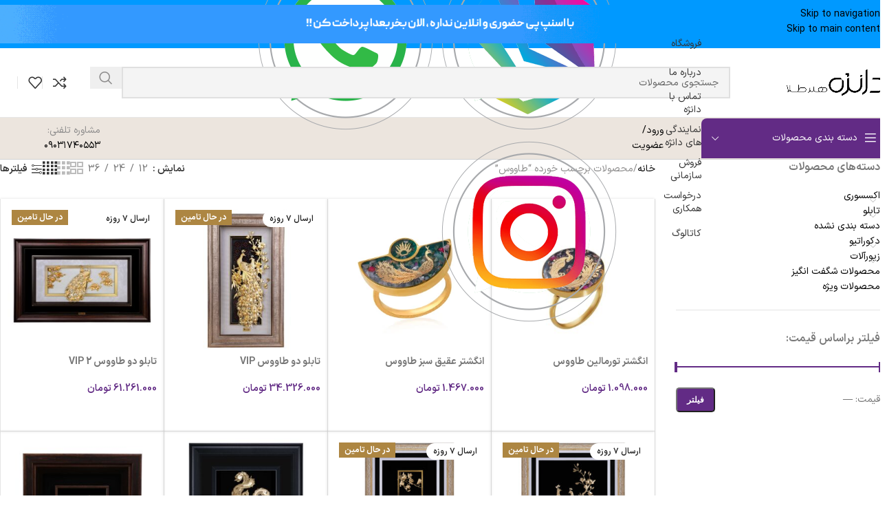

--- FILE ---
content_type: text/html; charset=UTF-8
request_url: https://danje24k.com/product-tag/%D8%B7%D8%A7%D9%88%D9%88%D8%B3/
body_size: 127263
content:
<!DOCTYPE html>
<html dir="rtl" lang="fa-IR">
<head>
	<meta charset="UTF-8">
<script type="text/javascript">
/* <![CDATA[ */
 var gform;gform||(document.addEventListener("gform_main_scripts_loaded",function(){gform.scriptsLoaded=!0}),window.addEventListener("DOMContentLoaded",function(){gform.domLoaded=!0}),gform={domLoaded:!1,scriptsLoaded:!1,initializeOnLoaded:function(o){gform.domLoaded&&gform.scriptsLoaded?o():!gform.domLoaded&&gform.scriptsLoaded?window.addEventListener("DOMContentLoaded",o):document.addEventListener("gform_main_scripts_loaded",o)},hooks:{action:{},filter:{}},addAction:function(o,n,r,t){gform.addHook("action",o,n,r,t)},addFilter:function(o,n,r,t){gform.addHook("filter",o,n,r,t)},doAction:function(o){gform.doHook("action",o,arguments)},applyFilters:function(o){return gform.doHook("filter",o,arguments)},removeAction:function(o,n){gform.removeHook("action",o,n)},removeFilter:function(o,n,r){gform.removeHook("filter",o,n,r)},addHook:function(o,n,r,t,i){null==gform.hooks[o][n]&&(gform.hooks[o][n]=[]);var e=gform.hooks[o][n];null==i&&(i=n+"_"+e.length),gform.hooks[o][n].push({tag:i,callable:r,priority:t=null==t?10:t})},doHook:function(n,o,r){var t;if(r=Array.prototype.slice.call(r,1),null!=gform.hooks[n][o]&&((o=gform.hooks[n][o]).sort(function(o,n){return o.priority-n.priority}),o.forEach(function(o){"function"!=typeof(t=o.callable)&&(t=window[t]),"action"==n?t.apply(null,r):r[0]=t.apply(null,r)})),"filter"==n)return r[0]},removeHook:function(o,n,t,i){var r;null!=gform.hooks[o][n]&&(r=(r=gform.hooks[o][n]).filter(function(o,n,r){return!!(null!=i&&i!=o.tag||null!=t&&t!=o.priority)}),gform.hooks[o][n]=r)}}); 
/* ]]> */
</script>

	<link rel="profile" href="https://gmpg.org/xfn/11">
	<link rel="pingback" href="https://danje24k.com/xmlrpc.php">

	<meta name='robots' content='noindex, follow' />

	<!-- This site is optimized with the Yoast SEO Premium plugin v23.7 (Yoast SEO v26.6) - https://yoast.com/wordpress/plugins/seo/ -->
	<title>طاووس Archives - گروه هنری دانژه</title>
	<meta property="og:locale" content="fa_IR" />
	<meta property="og:type" content="article" />
	<meta property="og:title" content="طاووس Archives" />
	<meta property="og:url" content="https://danje24k.com/product-tag/طاووس/" />
	<meta property="og:site_name" content="گروه هنری دانژه" />
	<script type="application/ld+json" class="yoast-schema-graph">{"@context":"https://schema.org","@graph":[{"@type":"CollectionPage","@id":"https://danje24k.com/product-tag/%d8%b7%d8%a7%d9%88%d9%88%d8%b3/","url":"https://danje24k.com/product-tag/%d8%b7%d8%a7%d9%88%d9%88%d8%b3/","name":"طاووس Archives - گروه هنری دانژه","isPartOf":{"@id":"https://danje24k.com/#website"},"primaryImageOfPage":{"@id":"https://danje24k.com/product-tag/%d8%b7%d8%a7%d9%88%d9%88%d8%b3/#primaryimage"},"image":{"@id":"https://danje24k.com/product-tag/%d8%b7%d8%a7%d9%88%d9%88%d8%b3/#primaryimage"},"thumbnailUrl":"https://danje24k.com/wp-content/uploads/2022/12/طاووس-گرد-min.jpg","breadcrumb":{"@id":"https://danje24k.com/product-tag/%d8%b7%d8%a7%d9%88%d9%88%d8%b3/#breadcrumb"},"inLanguage":"fa-IR"},{"@type":"ImageObject","inLanguage":"fa-IR","@id":"https://danje24k.com/product-tag/%d8%b7%d8%a7%d9%88%d9%88%d8%b3/#primaryimage","url":"https://danje24k.com/wp-content/uploads/2022/12/طاووس-گرد-min.jpg","contentUrl":"https://danje24k.com/wp-content/uploads/2022/12/طاووس-گرد-min.jpg","width":1080,"height":1080},{"@type":"BreadcrumbList","@id":"https://danje24k.com/product-tag/%d8%b7%d8%a7%d9%88%d9%88%d8%b3/#breadcrumb","itemListElement":[{"@type":"ListItem","position":1,"name":"Home","item":"https://danje24k.com/"},{"@type":"ListItem","position":2,"name":"طاووس"}]},{"@type":"WebSite","@id":"https://danje24k.com/#website","url":"https://danje24k.com/","name":"گروه هنری دانژه","description":"تولیدکننده و عرضه کننده انواع صنایع دستی با ورق طلا 24 عیار","publisher":{"@id":"https://danje24k.com/#organization"},"potentialAction":[{"@type":"SearchAction","target":{"@type":"EntryPoint","urlTemplate":"https://danje24k.com/?s={search_term_string}"},"query-input":{"@type":"PropertyValueSpecification","valueRequired":true,"valueName":"search_term_string"}}],"inLanguage":"fa-IR"},{"@type":"Organization","@id":"https://danje24k.com/#organization","name":"گروه هنری دانژه","url":"https://danje24k.com/","logo":{"@type":"ImageObject","inLanguage":"fa-IR","@id":"https://danje24k.com/#/schema/logo/image/","url":"https://danje24k.com/wp-content/uploads/2022/12/logo_site_transparent.png","contentUrl":"https://danje24k.com/wp-content/uploads/2022/12/logo_site_transparent.png","width":560,"height":340,"caption":"گروه هنری دانژه"},"image":{"@id":"https://danje24k.com/#/schema/logo/image/"},"description":"دانژه تولید کننده و عرضه کننده انواع صنایع دستی با ورق طلا 24 عیار می باشد.","email":"info@danje24k.com","telephone":"66421130 - 021","legalName":"گروه هنری دانژه"}]}</script>
	<!-- / Yoast SEO Premium plugin. -->


<link rel='dns-prefetch' href='//unpkg.com' />
<link rel='dns-prefetch' href='//fonts.googleapis.com' />
<link rel="alternate" type="application/rss+xml" title="گروه هنری دانژه &raquo; خوراک" href="https://danje24k.com/feed/" />
<link rel="alternate" type="application/rss+xml" title="گروه هنری دانژه &raquo; خوراک دیدگاه‌ها" href="https://danje24k.com/comments/feed/" />
<link rel="alternate" type="application/rss+xml" title="خوراک گروه هنری دانژه &raquo; طاووس برچسب" href="https://danje24k.com/product-tag/%d8%b7%d8%a7%d9%88%d9%88%d8%b3/feed/" />
<style id='wp-img-auto-sizes-contain-inline-css' type='text/css'>
img:is([sizes=auto i],[sizes^="auto," i]){contain-intrinsic-size:3000px 1500px}
/*# sourceURL=wp-img-auto-sizes-contain-inline-css */
</style>
<link data-minify="1" rel='stylesheet' id='html5-player-vimeo-style-css' href='https://danje24k.com/wp-content/cache/min/1/wp-content/plugins/html5-video-player/build/blocks/view.css?ver=1769241668' type='text/css' media='all' />
<link data-minify="1" rel='stylesheet' id='digits-login-style-css' href='https://danje24k.com/wp-content/cache/min/1/wp-content/plugins/digits/assets/css/login.min.css?ver=1769241668' type='text/css' media='all' />
<link rel='stylesheet' id='digits-style-css' href='https://danje24k.com/wp-content/plugins/digits/assets/css/main.min.css?ver=8.4.7' type='text/css' media='all' />
<style id='digits-style-inline-css' type='text/css'>

                #woocommerce-order-data .address p:nth-child(3) a,.woocommerce-customer-details--phone{
                    text-align:right;
                    }
/*# sourceURL=digits-style-inline-css */
</style>
<link data-minify="1" rel='stylesheet' id='wcsob-css' href='https://danje24k.com/wp-content/cache/min/1/wp-content/plugins/sold-out-badge-for-woocommerce/style.css?ver=1769241668' type='text/css' media='all' />
<style id='wcsob-inline-css' type='text/css'>
.wcsob_soldout { color: #ffffff;background: #AD8642;font-size: 12px;padding-top: 3px;padding-right: 8px;padding-bottom: 3px;padding-left: 8px;font-weight: bold;width: auto;height: auto;border-radius: 0px;z-index: 5;text-align: center;position: absolute;top: 6px;right: auto;bottom: auto;left: 6px; }.single-product .wcsob_soldout { top: 6px;right: auto;bottom: auto;left: 6px; }
/*# sourceURL=wcsob-inline-css */
</style>
<link rel='stylesheet' id='toc-screen-css' href='https://danje24k.com/wp-content/plugins/table-of-contents-plus/screen.min.css?ver=2411.1' type='text/css' media='all' />
<style id='woocommerce-inline-inline-css' type='text/css'>
.woocommerce form .form-row .required { visibility: visible; }
/*# sourceURL=woocommerce-inline-inline-css */
</style>
<link data-minify="1" rel='stylesheet' id='wt-woocommerce-related-products-css' href='https://danje24k.com/wp-content/cache/min/1/wp-content/plugins/wt-woocommerce-related-products/public/css/custom-related-products-public.css?ver=1769241668' type='text/css' media='all' />
<link rel='stylesheet' id='woo-variation-swatches-css' href='https://danje24k.com/wp-content/plugins/woo-variation-swatches/assets/css/frontend.min.css?ver=1762871059' type='text/css' media='all' />
<style id='woo-variation-swatches-inline-css' type='text/css'>
:root {
--wvs-tick:url("data:image/svg+xml;utf8,%3Csvg filter='drop-shadow(0px 0px 2px rgb(0 0 0 / .8))' xmlns='http://www.w3.org/2000/svg'  viewBox='0 0 30 30'%3E%3Cpath fill='none' stroke='%23ffffff' stroke-linecap='round' stroke-linejoin='round' stroke-width='4' d='M4 16L11 23 27 7'/%3E%3C/svg%3E");

--wvs-cross:url("data:image/svg+xml;utf8,%3Csvg filter='drop-shadow(0px 0px 5px rgb(255 255 255 / .6))' xmlns='http://www.w3.org/2000/svg' width='72px' height='72px' viewBox='0 0 24 24'%3E%3Cpath fill='none' stroke='%23ff0000' stroke-linecap='round' stroke-width='0.6' d='M5 5L19 19M19 5L5 19'/%3E%3C/svg%3E");
--wvs-single-product-item-width:30px;
--wvs-single-product-item-height:30px;
--wvs-single-product-item-font-size:16px}
/*# sourceURL=woo-variation-swatches-inline-css */
</style>
<link data-minify="1" rel='stylesheet' id='dflip-style-css' href='https://danje24k.com/wp-content/cache/min/1/wp-content/plugins/3d-flipbook-dflip-lite/assets/css/dflip.min.css?ver=1769241668' type='text/css' media='all' />
<link rel='stylesheet' id='wd-widget-price-filter-css' href='https://danje24k.com/wp-content/themes/woodmart/css/parts/woo-widget-price-filter.min.css?ver=8.3.8' type='text/css' media='all' />
<link rel='stylesheet' id='wd-widget-woo-other-css' href='https://danje24k.com/wp-content/themes/woodmart/css/parts/woo-widget-other.min.css?ver=8.3.8' type='text/css' media='all' />
<link data-minify="1" rel='stylesheet' id='woo_discount_pro_style-css' href='https://danje24k.com/wp-content/cache/min/1/wp-content/plugins/woo-discount-rules-pro/Assets/Css/awdr_style.css?ver=1769241668' type='text/css' media='all' />
<link rel='stylesheet' id='google-Roboto-css' href='https://fonts.googleapis.com/css?family=Roboto%3A900%2C700%2C500%2C500i%2C400%2C200%2C300&#038;ver=6.9' type='text/css' media='all' />
<link data-minify="1" rel='stylesheet' id='elementor-icons-css' href='https://danje24k.com/wp-content/cache/min/1/wp-content/plugins/elementor/assets/lib/eicons/css/elementor-icons.min.css?ver=1769241668' type='text/css' media='all' />
<link rel='stylesheet' id='elementor-frontend-css' href='https://danje24k.com/wp-content/plugins/elementor/assets/css/frontend.min.css?ver=3.34.1' type='text/css' media='all' />
<link data-minify="1" rel='stylesheet' id='elementor-post-22-css' href='https://danje24k.com/wp-content/cache/min/1/wp-content/uploads/elementor/css/post-22.css?ver=1769241668' type='text/css' media='all' />
<link rel='stylesheet' id='elementor-icons-shared-0-css' href='https://danje24k.com/wp-content/plugins/elementor/assets/lib/font-awesome/css/fontawesome.min.css?ver=5.15.3' type='text/css' media='all' />
<link data-minify="1" rel='stylesheet' id='elementor-icons-fa-solid-css' href='https://danje24k.com/wp-content/cache/min/1/wp-content/plugins/elementor/assets/lib/font-awesome/css/solid.min.css?ver=1769241668' type='text/css' media='all' />
<link data-minify="1" rel='stylesheet' id='elementor-icons-fa-brands-css' href='https://danje24k.com/wp-content/cache/min/1/wp-content/plugins/elementor/assets/lib/font-awesome/css/brands.min.css?ver=1769241668' type='text/css' media='all' />
<link data-minify="1" rel='stylesheet' id='elementor-icons-fa-regular-css' href='https://danje24k.com/wp-content/cache/min/1/wp-content/plugins/elementor/assets/lib/font-awesome/css/regular.min.css?ver=1769241668' type='text/css' media='all' />
<link rel='stylesheet' id='wd-style-base-css' href='https://danje24k.com/wp-content/themes/woodmart/css/parts/base-rtl.min.css?ver=8.3.8' type='text/css' media='all' />
<link rel='stylesheet' id='wd-helpers-wpb-elem-css' href='https://danje24k.com/wp-content/themes/woodmart/css/parts/helpers-wpb-elem.min.css?ver=8.3.8' type='text/css' media='all' />
<link rel='stylesheet' id='wd-elementor-base-css' href='https://danje24k.com/wp-content/themes/woodmart/css/parts/int-elem-base-rtl.min.css?ver=8.3.8' type='text/css' media='all' />
<link rel='stylesheet' id='wd-elementor-pro-base-css' href='https://danje24k.com/wp-content/themes/woodmart/css/parts/int-elementor-pro-rtl.min.css?ver=8.3.8' type='text/css' media='all' />
<link rel='stylesheet' id='wd-notices-fixed-css' href='https://danje24k.com/wp-content/themes/woodmart/css/parts/woo-opt-sticky-notices-old.min.css?ver=8.3.8' type='text/css' media='all' />
<link rel='stylesheet' id='wd-woocommerce-base-css' href='https://danje24k.com/wp-content/themes/woodmart/css/parts/woocommerce-base-rtl.min.css?ver=8.3.8' type='text/css' media='all' />
<link rel='stylesheet' id='wd-mod-star-rating-css' href='https://danje24k.com/wp-content/themes/woodmart/css/parts/mod-star-rating.min.css?ver=8.3.8' type='text/css' media='all' />
<link rel='stylesheet' id='wd-woocommerce-block-notices-css' href='https://danje24k.com/wp-content/themes/woodmart/css/parts/woo-mod-block-notices-rtl.min.css?ver=8.3.8' type='text/css' media='all' />
<link rel='stylesheet' id='wd-woo-opt-free-progress-bar-css' href='https://danje24k.com/wp-content/themes/woodmart/css/parts/woo-opt-free-progress-bar.min.css?ver=8.3.8' type='text/css' media='all' />
<link rel='stylesheet' id='wd-woo-mod-progress-bar-css' href='https://danje24k.com/wp-content/themes/woodmart/css/parts/woo-mod-progress-bar.min.css?ver=8.3.8' type='text/css' media='all' />
<link rel='stylesheet' id='wd-widget-active-filters-css' href='https://danje24k.com/wp-content/themes/woodmart/css/parts/woo-widget-active-filters.min.css?ver=8.3.8' type='text/css' media='all' />
<link rel='stylesheet' id='wd-woo-shop-predefined-css' href='https://danje24k.com/wp-content/themes/woodmart/css/parts/woo-shop-predefined.min.css?ver=8.3.8' type='text/css' media='all' />
<link rel='stylesheet' id='wd-woo-shop-el-products-per-page-css' href='https://danje24k.com/wp-content/themes/woodmart/css/parts/woo-shop-el-products-per-page.min.css?ver=8.3.8' type='text/css' media='all' />
<link rel='stylesheet' id='wd-woo-shop-page-title-css' href='https://danje24k.com/wp-content/themes/woodmart/css/parts/woo-shop-page-title-rtl.min.css?ver=8.3.8' type='text/css' media='all' />
<link rel='stylesheet' id='wd-woo-mod-shop-loop-head-css' href='https://danje24k.com/wp-content/themes/woodmart/css/parts/woo-mod-shop-loop-head-rtl.min.css?ver=8.3.8' type='text/css' media='all' />
<link rel='stylesheet' id='wd-woo-shop-el-products-view-css' href='https://danje24k.com/wp-content/themes/woodmart/css/parts/woo-shop-el-products-view.min.css?ver=8.3.8' type='text/css' media='all' />
<link rel='stylesheet' id='wd-woo-shop-opt-without-title-css' href='https://danje24k.com/wp-content/themes/woodmart/css/parts/woo-shop-opt-without-title.min.css?ver=8.3.8' type='text/css' media='all' />
<link rel='stylesheet' id='wd-woo-opt-hide-larger-price-css' href='https://danje24k.com/wp-content/themes/woodmart/css/parts/woo-opt-hide-larger-price.min.css?ver=8.3.8' type='text/css' media='all' />
<link rel='stylesheet' id='wd-header-base-css' href='https://danje24k.com/wp-content/themes/woodmart/css/parts/header-base-rtl.min.css?ver=8.3.8' type='text/css' media='all' />
<link rel='stylesheet' id='wd-mod-tools-css' href='https://danje24k.com/wp-content/themes/woodmart/css/parts/mod-tools.min.css?ver=8.3.8' type='text/css' media='all' />
<link rel='stylesheet' id='wd-header-elements-base-css' href='https://danje24k.com/wp-content/themes/woodmart/css/parts/header-el-base-rtl.min.css?ver=8.3.8' type='text/css' media='all' />
<link rel='stylesheet' id='wd-social-icons-css' href='https://danje24k.com/wp-content/themes/woodmart/css/parts/el-social-icons.min.css?ver=8.3.8' type='text/css' media='all' />
<link rel='stylesheet' id='wd-header-search-css' href='https://danje24k.com/wp-content/themes/woodmart/css/parts/header-el-search-rtl.min.css?ver=8.3.8' type='text/css' media='all' />
<link rel='stylesheet' id='wd-header-search-form-css' href='https://danje24k.com/wp-content/themes/woodmart/css/parts/header-el-search-form-rtl.min.css?ver=8.3.8' type='text/css' media='all' />
<link rel='stylesheet' id='wd-wd-search-form-css' href='https://danje24k.com/wp-content/themes/woodmart/css/parts/wd-search-form.min.css?ver=8.3.8' type='text/css' media='all' />
<link rel='stylesheet' id='wd-wd-search-results-css' href='https://danje24k.com/wp-content/themes/woodmart/css/parts/wd-search-results.min.css?ver=8.3.8' type='text/css' media='all' />
<link rel='stylesheet' id='wd-wd-search-dropdown-css' href='https://danje24k.com/wp-content/themes/woodmart/css/parts/wd-search-dropdown-rtl.min.css?ver=8.3.8' type='text/css' media='all' />
<link rel='stylesheet' id='wd-woo-mod-quantity-css' href='https://danje24k.com/wp-content/themes/woodmart/css/parts/woo-mod-quantity.min.css?ver=8.3.8' type='text/css' media='all' />
<link rel='stylesheet' id='wd-header-cart-css' href='https://danje24k.com/wp-content/themes/woodmart/css/parts/header-el-cart-rtl.min.css?ver=8.3.8' type='text/css' media='all' />
<link rel='stylesheet' id='wd-widget-shopping-cart-css' href='https://danje24k.com/wp-content/themes/woodmart/css/parts/woo-widget-shopping-cart.min.css?ver=8.3.8' type='text/css' media='all' />
<link rel='stylesheet' id='wd-widget-product-list-css' href='https://danje24k.com/wp-content/themes/woodmart/css/parts/woo-widget-product-list.min.css?ver=8.3.8' type='text/css' media='all' />
<link rel='stylesheet' id='wd-header-mobile-nav-dropdown-css' href='https://danje24k.com/wp-content/themes/woodmart/css/parts/header-el-mobile-nav-dropdown.min.css?ver=8.3.8' type='text/css' media='all' />
<link rel='stylesheet' id='wd-header-cart-side-css' href='https://danje24k.com/wp-content/themes/woodmart/css/parts/header-el-cart-side.min.css?ver=8.3.8' type='text/css' media='all' />
<link rel='stylesheet' id='wd-header-categories-nav-css' href='https://danje24k.com/wp-content/themes/woodmart/css/parts/header-el-category-nav.min.css?ver=8.3.8' type='text/css' media='all' />
<link rel='stylesheet' id='wd-mod-nav-vertical-css' href='https://danje24k.com/wp-content/themes/woodmart/css/parts/mod-nav-vertical-rtl.min.css?ver=8.3.8' type='text/css' media='all' />
<link rel='stylesheet' id='wd-mod-nav-vertical-design-default-css' href='https://danje24k.com/wp-content/themes/woodmart/css/parts/mod-nav-vertical-design-default.min.css?ver=8.3.8' type='text/css' media='all' />
<link rel='stylesheet' id='wd-mod-nav-menu-label-css' href='https://danje24k.com/wp-content/themes/woodmart/css/parts/mod-nav-menu-label.min.css?ver=8.3.8' type='text/css' media='all' />
<link rel='stylesheet' id='wd-bg-navigation-css' href='https://danje24k.com/wp-content/themes/woodmart/css/parts/bg-navigation.min.css?ver=8.3.8' type='text/css' media='all' />
<link rel='stylesheet' id='wd-off-canvas-sidebar-css' href='https://danje24k.com/wp-content/themes/woodmart/css/parts/opt-off-canvas-sidebar.min.css?ver=8.3.8' type='text/css' media='all' />
<link rel='stylesheet' id='wd-widget-product-cat-css' href='https://danje24k.com/wp-content/themes/woodmart/css/parts/woo-widget-product-cat.min.css?ver=8.3.8' type='text/css' media='all' />
<link rel='stylesheet' id='wd-widget-slider-price-filter-css' href='https://danje24k.com/wp-content/themes/woodmart/css/parts/woo-widget-slider-price-filter.min.css?ver=8.3.8' type='text/css' media='all' />
<link rel='stylesheet' id='wd-shop-filter-area-css' href='https://danje24k.com/wp-content/themes/woodmart/css/parts/woo-shop-el-filters-area.min.css?ver=8.3.8' type='text/css' media='all' />
<link rel='stylesheet' id='wd-woo-shop-el-order-by-css' href='https://danje24k.com/wp-content/themes/woodmart/css/parts/woo-shop-el-order-by-rtl.min.css?ver=8.3.8' type='text/css' media='all' />
<link rel='stylesheet' id='wd-woo-shop-el-active-filters-css' href='https://danje24k.com/wp-content/themes/woodmart/css/parts/woo-shop-el-active-filters.min.css?ver=8.3.8' type='text/css' media='all' />
<link rel='stylesheet' id='wd-bordered-product-css' href='https://danje24k.com/wp-content/themes/woodmart/css/parts/woo-opt-bordered-product-rtl.min.css?ver=8.3.8' type='text/css' media='all' />
<link rel='stylesheet' id='wd-woo-opt-title-limit-css' href='https://danje24k.com/wp-content/themes/woodmart/css/parts/woo-opt-title-limit.min.css?ver=8.3.8' type='text/css' media='all' />
<link rel='stylesheet' id='wd-product-loop-css' href='https://danje24k.com/wp-content/themes/woodmart/css/parts/woo-product-loop-rtl.min.css?ver=8.3.8' type='text/css' media='all' />
<link rel='stylesheet' id='wd-product-loop-fw-button-css' href='https://danje24k.com/wp-content/themes/woodmart/css/parts/woo-prod-loop-fw-button.min.css?ver=8.3.8' type='text/css' media='all' />
<link rel='stylesheet' id='wd-woo-mod-add-btn-replace-css' href='https://danje24k.com/wp-content/themes/woodmart/css/parts/woo-mod-add-btn-replace.min.css?ver=8.3.8' type='text/css' media='all' />
<link rel='stylesheet' id='wd-mod-more-description-css' href='https://danje24k.com/wp-content/themes/woodmart/css/parts/mod-more-description.min.css?ver=8.3.8' type='text/css' media='all' />
<link rel='stylesheet' id='wd-categories-loop-default-css' href='https://danje24k.com/wp-content/themes/woodmart/css/parts/woo-categories-loop-default-old.min.css?ver=8.3.8' type='text/css' media='all' />
<link rel='stylesheet' id='wd-woo-categories-loop-css' href='https://danje24k.com/wp-content/themes/woodmart/css/parts/woo-categories-loop.min.css?ver=8.3.8' type='text/css' media='all' />
<link rel='stylesheet' id='wd-categories-loop-css' href='https://danje24k.com/wp-content/themes/woodmart/css/parts/woo-categories-loop-old.min.css?ver=8.3.8' type='text/css' media='all' />
<link rel='stylesheet' id='wd-woo-opt-products-shadow-css' href='https://danje24k.com/wp-content/themes/woodmart/css/parts/woo-opt-products-shadow.min.css?ver=8.3.8' type='text/css' media='all' />
<link rel='stylesheet' id='wd-sticky-loader-css' href='https://danje24k.com/wp-content/themes/woodmart/css/parts/mod-sticky-loader.min.css?ver=8.3.8' type='text/css' media='all' />
<link rel='stylesheet' id='wd-mfp-popup-css' href='https://danje24k.com/wp-content/themes/woodmart/css/parts/lib-magnific-popup-rtl.min.css?ver=8.3.8' type='text/css' media='all' />
<link rel='stylesheet' id='wd-mod-animations-transform-css' href='https://danje24k.com/wp-content/themes/woodmart/css/parts/mod-animations-transform.min.css?ver=8.3.8' type='text/css' media='all' />
<link rel='stylesheet' id='wd-mod-transform-css' href='https://danje24k.com/wp-content/themes/woodmart/css/parts/mod-transform.min.css?ver=8.3.8' type='text/css' media='all' />
<link rel='stylesheet' id='wd-woo-mod-product-labels-css' href='https://danje24k.com/wp-content/themes/woodmart/css/parts/woo-mod-product-labels.min.css?ver=8.3.8' type='text/css' media='all' />
<link rel='stylesheet' id='wd-load-more-button-css' href='https://danje24k.com/wp-content/themes/woodmart/css/parts/mod-load-more-button.min.css?ver=8.3.8' type='text/css' media='all' />
<link rel='stylesheet' id='wd-footer-base-css' href='https://danje24k.com/wp-content/themes/woodmart/css/parts/footer-base.min.css?ver=8.3.8' type='text/css' media='all' />
<link rel='stylesheet' id='wd-section-title-css' href='https://danje24k.com/wp-content/themes/woodmart/css/parts/el-section-title-rtl.min.css?ver=8.3.8' type='text/css' media='all' />
<link rel='stylesheet' id='wd-section-title-style-under-and-over-css' href='https://danje24k.com/wp-content/themes/woodmart/css/parts/el-section-title-style-under-and-over.min.css?ver=8.3.8' type='text/css' media='all' />
<link rel='stylesheet' id='wd-scroll-top-css' href='https://danje24k.com/wp-content/themes/woodmart/css/parts/opt-scrolltotop-rtl.min.css?ver=8.3.8' type='text/css' media='all' />
<link rel='stylesheet' id='wd-shop-off-canvas-sidebar-css' href='https://danje24k.com/wp-content/themes/woodmart/css/parts/opt-shop-off-canvas-sidebar.min.css?ver=8.3.8' type='text/css' media='all' />
<link rel='stylesheet' id='wd-mod-animations-keyframes-css' href='https://danje24k.com/wp-content/themes/woodmart/css/parts/mod-animations-keyframes.min.css?ver=8.3.8' type='text/css' media='all' />
<link data-minify="1" rel='stylesheet' id='xts-style-header_270979-css' href='https://danje24k.com/wp-content/cache/min/1/wp-content/uploads/2026/01/xts-header_270979-1767799262.css?ver=1769241668' type='text/css' media='all' />
<link data-minify="1" rel='stylesheet' id='xts-style-theme_settings_default-css' href='https://danje24k.com/wp-content/cache/min/1/wp-content/uploads/2026/01/xts-theme_settings_default-1767867667.css?ver=1769241668' type='text/css' media='all' />
<link rel='stylesheet' id='elementor-gf-roboto-css' href='https://fonts.googleapis.com/css?family=Roboto:100,100italic,200,200italic,300,300italic,400,400italic,500,500italic,600,600italic,700,700italic,800,800italic,900,900italic&#038;display=auto' type='text/css' media='all' />
<link rel='stylesheet' id='elementor-gf-robotoslab-css' href='https://fonts.googleapis.com/css?family=Roboto+Slab:100,100italic,200,200italic,300,300italic,400,400italic,500,500italic,600,600italic,700,700italic,800,800italic,900,900italic&#038;display=auto' type='text/css' media='all' />
<script type="text/javascript" src="https://danje24k.com/wp-includes/js/jquery/jquery.min.js?ver=3.7.1" id="jquery-core-js"></script>
<script type="text/javascript" src="https://danje24k.com/wp-includes/js/jquery/jquery-migrate.min.js?ver=3.4.1" id="jquery-migrate-js"></script>
<script type="text/javascript" src="https://danje24k.com/wp-content/plugins/woocommerce/assets/js/jquery-blockui/jquery.blockUI.min.js?ver=2.7.0-wc.10.4.3" id="wc-jquery-blockui-js" data-wp-strategy="defer"></script>
<script type="text/javascript" id="wc-add-to-cart-js-extra">
/* <![CDATA[ */
var wc_add_to_cart_params = {"ajax_url":"/wp-admin/admin-ajax.php","wc_ajax_url":"/?wc-ajax=%%endpoint%%","i18n_view_cart":"\u0645\u0634\u0627\u0647\u062f\u0647 \u0633\u0628\u062f \u062e\u0631\u06cc\u062f","cart_url":"https://danje24k.com/cart/","is_cart":"","cart_redirect_after_add":"no"};
//# sourceURL=wc-add-to-cart-js-extra
/* ]]> */
</script>
<script type="text/javascript" src="https://danje24k.com/wp-content/plugins/woocommerce/assets/js/frontend/add-to-cart.min.js?ver=10.4.3" id="wc-add-to-cart-js" defer="defer" data-wp-strategy="defer"></script>
<script type="text/javascript" src="https://danje24k.com/wp-content/plugins/woocommerce/assets/js/js-cookie/js.cookie.min.js?ver=2.1.4-wc.10.4.3" id="wc-js-cookie-js" defer="defer" data-wp-strategy="defer"></script>
<script type="text/javascript" id="woocommerce-js-extra">
/* <![CDATA[ */
var woocommerce_params = {"ajax_url":"/wp-admin/admin-ajax.php","wc_ajax_url":"/?wc-ajax=%%endpoint%%","i18n_password_show":"\u0646\u0645\u0627\u06cc\u0634 \u0631\u0645\u0632\u0639\u0628\u0648\u0631","i18n_password_hide":"Hide password"};
//# sourceURL=woocommerce-js-extra
/* ]]> */
</script>
<script type="text/javascript" src="https://danje24k.com/wp-content/plugins/woocommerce/assets/js/frontend/woocommerce.min.js?ver=10.4.3" id="woocommerce-js" defer="defer" data-wp-strategy="defer"></script>
<script type="text/javascript" src="https://danje24k.com/wp-content/plugins/wt-woocommerce-related-products/public/js/custom-related-products-public.js?ver=1.7.6" id="wt-woocommerce-related-products-js"></script>
<script type="text/javascript" src="https://danje24k.com/wp-content/themes/woodmart/js/libs/device.min.js?ver=8.3.8" id="wd-device-library-js"></script>
<script type="text/javascript" src="https://danje24k.com/wp-content/themes/woodmart/js/scripts/global/scrollBar.min.js?ver=8.3.8" id="wd-scrollbar-js"></script>
<link rel="https://api.w.org/" href="https://danje24k.com/wp-json/" /><link rel="alternate" title="JSON" type="application/json" href="https://danje24k.com/wp-json/wp/v2/product_tag/76" /><link rel="EditURI" type="application/rsd+xml" title="RSD" href="https://danje24k.com/xmlrpc.php?rsd" />
<link data-minify="1" rel="stylesheet" href="https://danje24k.com/wp-content/cache/min/1/wp-content/themes/woodmart/rtl.css?ver=1769241668" type="text/css" media="screen" /><meta name="generator" content="WordPress 6.9" />
<meta name="generator" content="WooCommerce 10.4.3" />
<!-- HFCM by 99 Robots - Snippet # 3: yektanet -->
<script> !function (t, e, n) { t.yektanetAnalyticsObject = n, t[n] = t[n] || function () { t[n].q.push(arguments) }, t[n].q = t[n].q || []; var a = new Date, r = a.getFullYear().toString() + "0" + a.getMonth() + "0" + a.getDate() + "0" + a.getHours(), c = e.getElementsByTagName("script")[0], s = e.createElement("script"); s.id = "ua-script-AjMnH88D"; s.dataset.analyticsobject = n; s.async = 1; s.type = "text/javascript"; s.src = "https://cdn.yektanet.com/rg_woebegone/scripts_v3/AjMnH88D/rg.complete.js?v=" + r, c.parentNode.insertBefore(s, c) }(window, document, "yektanet"); </script>

<!-- /end HFCM by 99 Robots -->
<!-- HFCM by 99 Robots - Snippet # 74: tag -->
<!-- Google Tag Manager -->
<script>(function(w,d,s,l,i){w[l]=w[l]||[];w[l].push({'gtm.start':
new Date().getTime(),event:'gtm.js'});var f=d.getElementsByTagName(s)[0],
j=d.createElement(s),dl=l!='dataLayer'?'&l='+l:'';j.async=true;j.src=
'https://www.googletagmanager.com/gtm.js?id='+i+dl;f.parentNode.insertBefore(j,f);
})(window,document,'script','dataLayer','GTM-M3Z3F6RS');</script>
<!-- End Google Tag Manager -->

<!-- /end HFCM by 99 Robots -->
 <style> #h5vpQuickPlayer { width: 100%; max-width: 100%; margin: 0 auto; } </style> <meta name="theme-color" content="rgb(98,43,133)">					<meta name="viewport" content="width=device-width, initial-scale=1.0, maximum-scale=1.0, user-scalable=no">
										<noscript><style>.woocommerce-product-gallery{ opacity: 1 !important; }</style></noscript>
	<meta name="generator" content="Elementor 3.34.1; features: additional_custom_breakpoints; settings: css_print_method-external, google_font-enabled, font_display-auto">
			<style>
				.e-con.e-parent:nth-of-type(n+4):not(.e-lazyloaded):not(.e-no-lazyload),
				.e-con.e-parent:nth-of-type(n+4):not(.e-lazyloaded):not(.e-no-lazyload) * {
					background-image: none !important;
				}
				@media screen and (max-height: 1024px) {
					.e-con.e-parent:nth-of-type(n+3):not(.e-lazyloaded):not(.e-no-lazyload),
					.e-con.e-parent:nth-of-type(n+3):not(.e-lazyloaded):not(.e-no-lazyload) * {
						background-image: none !important;
					}
				}
				@media screen and (max-height: 640px) {
					.e-con.e-parent:nth-of-type(n+2):not(.e-lazyloaded):not(.e-no-lazyload),
					.e-con.e-parent:nth-of-type(n+2):not(.e-lazyloaded):not(.e-no-lazyload) * {
						background-image: none !important;
					}
				}
			</style>
			        <style type="text/css">
            .digits_secure_modal_box, .digits_ui,
            .digits_secure_modal_box *, .digits_ui *,
            .digits_font, .dig_ma-box, .dig_ma-box input, .dig_ma-box input::placeholder, .dig_ma-box ::placeholder, .dig_ma-box label, .dig_ma-box button, .dig_ma-box select, .dig_ma-box * {
                font-family: 'Roboto', sans-serif;
            }
        </style>
        <link rel="icon" href="https://danje24k.com/wp-content/uploads/2023/02/cropped-namadak-32x32.png" sizes="32x32" />
<link rel="icon" href="https://danje24k.com/wp-content/uploads/2023/02/cropped-namadak-192x192.png" sizes="192x192" />
<link rel="apple-touch-icon" href="https://danje24k.com/wp-content/uploads/2023/02/cropped-namadak-180x180.png" />
<meta name="msapplication-TileImage" content="https://danje24k.com/wp-content/uploads/2023/02/cropped-namadak-270x270.png" />
		<style type="text/css" id="wp-custom-css">
			span.onsale.product-label {
    display: none;
}
.feriia-onsale {
    position: absolute !important;
    margin-top: 40px !important;
    margin-right: 5px !important;
    background-color: #622b85 !important;
    padding: 3px 14px 0px !important;
    color: white !important;
    border-radius: 13px !important;
}		</style>
		<style>
		
		</style><meta name="generator" content="WP Rocket 3.20.2" data-wpr-features="wpr_minify_css wpr_desktop" /></head>

<body class="rtl archive tax-product_tag term-76 wp-theme-woodmart wp-child-theme-woodmart-child theme-woodmart woocommerce woocommerce-page woocommerce-no-js woo-variation-swatches wvs-behavior-blur wvs-theme-woodmart-child wvs-show-label wvs-tooltip wrapper-custom  categories-accordion-on woodmart-archive-shop woodmart-ajax-shop-on notifications-sticky hide-larger-price elementor-default elementor-kit-22">
			<script type="text/javascript" id="wd-flicker-fix">// Flicker fix.</script>		<div data-rocket-location-hash="1d2f525ce3ea968146219c11c5fd2e8a" class="wd-skip-links">
								<a href="#menu-%d9%85%d9%86%d9%88%db%8c-%d8%af%d8%b3%da%a9%d8%aa%d8%a7%d9%be" class="wd-skip-navigation btn">
						Skip to navigation					</a>
								<a href="#main-content" class="wd-skip-content btn">
				Skip to main content			</a>
		</div>
			
	
	<div data-rocket-location-hash="cac5a6d623ac7d282dcc5185b5772dc7" class="wd-page-wrapper website-wrapper">
									<header data-rocket-location-hash="049705f512c9f7c2ac0d207e1a1f3095" class="whb-header whb-header_270979 whb-full-width whb-sticky-shadow whb-scroll-stick whb-sticky-real">
					<div data-rocket-location-hash="204580e74ddd733969730c489876d875" class="whb-main-header">
	
<div class="whb-row whb-top-bar whb-not-sticky-row whb-with-bg whb-without-border whb-color-light whb-flex-equal-sides">
	<div class="container">
		<div class="whb-flex-row whb-top-bar-inner">
			<div class="whb-column whb-col-left whb-column5 whb-visible-lg whb-empty-column">
	</div>
<div class="whb-column whb-col-center whb-column6 whb-visible-lg">
	<div class="wd-header-html wd-entry-content whb-p13g868856dhnoeeo9t4">
				<link data-minify="1" rel="stylesheet" id="elementor-post-70222-css" href="https://danje24k.com/wp-content/cache/min/1/wp-content/uploads/elementor/css/post-70222.css?ver=1769241668" type="text/css" media="all">
					<div data-elementor-type="wp-post" data-elementor-id="70222" class="elementor elementor-70222" data-elementor-post-type="cms_block">
				<div class="wd-negative-gap elementor-element elementor-element-fa3d2ae wd-section-stretch-content e-flex e-con-boxed e-con e-parent" data-id="fa3d2ae" data-element_type="container">
					<div class="e-con-inner">
				<div class="elementor-element elementor-element-7a13da4 elementor-hidden-mobile elementor-widget elementor-widget-image" data-id="7a13da4" data-element_type="widget" data-widget_type="image.default">
				<div class="elementor-widget-container">
															<img width="1600" height="70" src="https://danje24k.com/wp-content/uploads/2026/01/snap-top.gif" class="attachment-full size-full wp-image-70221" alt="" />															</div>
				</div>
					</div>
				</div>
				</div>
		</div>
</div>
<div class="whb-column whb-col-right whb-column7 whb-visible-lg whb-empty-column">
	</div>
<div class="whb-column whb-col-mobile whb-column_mobile1 whb-hidden-lg">
				<div
						class=" wd-social-icons wd-style-default wd-size-small social-follow wd-shape-circle  whb-nugd58vqvv5sdr3bc5dd color-scheme-light text-center">
				
				
				
				
				
				
									<a rel="noopener noreferrer nofollow" href="https://instagram.com/danje24k/" target="_blank" class=" wd-social-icon social-instagram" aria-label="لینک اینستاگرام">
						<span class="wd-icon"></span>
											</a>
				
				
				
				
				
				
				
				
				
				
				
				
				
				
									<a rel="noopener noreferrer nofollow" href="https://web.whatsapp.com/send?phone=+989026632821&#038;text=somepredefinedmessage&#038;source=&#038;data=" target="_blank" class="wd-hide-md  wd-social-icon social-whatsapp" aria-label="WhatsApp social link">
						<span class="wd-icon"></span>
											</a>

					<a rel="noopener noreferrer nofollow" href="https://web.whatsapp.com/send?phone=+989026632821&#038;text=somepredefinedmessage&#038;source=&#038;data=" target="_blank" class="wd-hide-lg  wd-social-icon social-whatsapp" aria-label="WhatsApp social link">
						<span class="wd-icon"></span>
											</a>
				
				
				
				
				
				
									<a rel="noopener noreferrer nofollow" href="https://t.me/danje_support" target="_blank" class=" wd-social-icon social-tg" aria-label="لینک تلگرام">
						<span class="wd-icon"></span>
											</a>
				
				
			</div>

		
<div class="wd-header-text reset-last-child whb-b93lh2fq8e05mx9g2u3p"><span style="color: #ffffff;"><span href="?login=true" onclick="jQuery('this').digits_login_modal(jQuery(this));return false;" attr-disclick="1" class="digits-login-modal"   type="1"><span>ورود/عضویت</span></span></span></div>

<div class="wd-header-text reset-last-child whb-4fk65whm78vf1gfbb092"><span style="color: #ffffff;"><a class="woodmart-nav-link" style="color: #ffffff;" href="https://danje24k.com/dealerships/"><span class="nav-link-text">نمایندگی های دانژه</span></a>    </span></div>
</div>
		</div>
	</div>
</div>

<div class="whb-row whb-general-header whb-not-sticky-row whb-with-bg whb-border-fullwidth whb-color-dark whb-flex-flex-middle">
	<div class="container">
		<div class="whb-flex-row whb-general-header-inner">
			<div class="whb-column whb-col-left whb-column8 whb-visible-lg">
	<div class="site-logo whb-250rtwdwz5p8e5b7tpw0">
	<a href="https://danje24k.com/" class="wd-logo wd-main-logo" rel="home" aria-label="لوگوی وب سایت">
		<img src="https://danje24k.com/wp-content/uploads/2024/12/danje-logo.webp" alt="گروه هنری دانژه" style="max-width: 160px;" loading="lazy" />	</a>
	</div>
</div>
<div class="whb-column whb-col-center whb-column9 whb-visible-lg">
	
<div class="whb-space-element whb-w1xa2tdtrgvs3w9cli1m " style="width:80px;"></div>
<div class="wd-search-form  wd-header-search-form wd-display-form whb-duljtjrl87kj7pmuut6b">

<form role="search" method="get" class="searchform  wd-style-with-bg woodmart-ajax-search" action="https://danje24k.com/"  data-thumbnail="1" data-price="1" data-post_type="product" data-count="10" data-sku="1" data-symbols_count="3" data-include_cat_search="no" autocomplete="off">
	<input type="text" class="s" placeholder="جستجوی محصولات" value="" name="s" aria-label="جستجو" title="جستجوی محصولات" required/>
	<input type="hidden" name="post_type" value="product">

	<span tabindex="0" aria-label="پاکسازی جستجو" class="wd-clear-search wd-role-btn wd-hide"></span>

	
	<button type="submit" class="searchsubmit">
		<span>
			جستجو		</span>
			</button>
</form>

	<div data-rocket-location-hash="3d1331c47fe9134c53801d3ce099bd77" class="wd-search-results-wrapper">
		<div class="wd-search-results wd-dropdown-results wd-dropdown wd-scroll">
			<div class="wd-scroll-content">
				
				
							</div>
		</div>
	</div>

</div>

<div class="whb-space-element whb-7q89ds9q5o86laqpkw7e " style="width:80px;"></div>
</div>
<div class="whb-column whb-col-right whb-column10 whb-visible-lg">
	
<div class="wd-header-compare wd-tools-element wd-style-icon wd-with-count wd-design-2 whb-vbx7k560nu1d1s84vnfv">
	<a href="https://danje24k.com/compare/" title="مقایسه محصولات">
		
			<span class="wd-tools-icon">
				
									<span class="wd-tools-count">0</span>
							</span>
			<span class="wd-tools-text">
				مقایسه			</span>

			</a>
	</div>
<div class="wd-header-divider whb-divider-default whb-tgwhdroffaoov36rtubv"></div>

<div class="wd-header-wishlist wd-tools-element wd-style-icon wd-with-count wd-design-2 whb-i8977fqp1lmve3hyjltf" title="لیست علاقمندی های من">
	<a href="https://danje24k.com/favorite/" title="محصولات علاقه مندی">
		
			<span class="wd-tools-icon">
				
									<span class="wd-tools-count">
						0					</span>
							</span>

			<span class="wd-tools-text">
				علاقه مندی			</span>

			</a>
</div>
<div class="wd-header-divider whb-divider-default whb-pjxjcn0iwuhx0ra7jhqp"></div>

<div class="wd-header-cart wd-tools-element wd-design-7 wd-event-hover wd-style-icon whb-5u866sftq6yga790jxf3">
	<a href="https://danje24k.com/cart/" title="سبد خرید">
		
			<span class="wd-tools-icon">
															<span class="wd-cart-number wd-tools-count">0 <span>محصول</span></span>
									</span>
			<span class="wd-tools-text">
				
										<span class="wd-cart-subtotal"><span class="woocommerce-Price-amount amount"><bdi>0&nbsp;<span class="woocommerce-Price-currencySymbol">تومان</span></bdi></span></span>
					</span>

			</a>
			<div class="wd-dropdown wd-dropdown-cart">
			<div data-rocket-location-hash="b02554da8ac0712ca101443c748af2b1" class="widget woocommerce widget_shopping_cart"><div data-rocket-location-hash="9cfe85f9c8a90f1f131594e25e95b6da" class="widget_shopping_cart_content"></div></div>		</div>
	</div>
</div>
<div class="whb-column whb-mobile-left whb-column_mobile2 whb-hidden-lg">
	<div class="wd-tools-element wd-header-mobile-nav wd-style-text wd-design-1 whb-wn5z894j1g5n0yp3eeuz">
	<a href="#" rel="nofollow" aria-label="باز کردن منوی موبایل">
		
		<span class="wd-tools-icon">
					</span>

		<span class="wd-tools-text">منو</span>

			</a>
</div></div>
<div class="whb-column whb-mobile-center whb-column_mobile3 whb-hidden-lg">
	<div class="site-logo whb-g5z57bkgtznbk6v9pll5">
	<a href="https://danje24k.com/" class="wd-logo wd-main-logo" rel="home" aria-label="لوگوی وب سایت">
		<img src="https://danje24k.com/wp-content/uploads/2024/12/danje-logo.webp" alt="گروه هنری دانژه" style="max-width: 150px;" loading="lazy" />	</a>
	</div>
</div>
<div class="whb-column whb-mobile-right whb-column_mobile4 whb-hidden-lg">
	<div class="wd-header-search wd-tools-element wd-header-search-mobile wd-design-1 wd-style-icon wd-display-icon whb-fr74ocwe73qca4j1h8ig">
	<a href="#" rel="nofollow noopener" aria-label="جستجو">
		
			<span class="wd-tools-icon">
							</span>

			<span class="wd-tools-text">
				جستجو			</span>

			</a>

	</div>

<div class="wd-header-wishlist wd-tools-element wd-style-icon wd-with-count wd-design-2 whb-wuhak7g9mf20b397y3p8" title="لیست علاقمندی های من">
	<a href="https://danje24k.com/favorite/" title="محصولات علاقه مندی">
		
			<span class="wd-tools-icon">
				
									<span class="wd-tools-count">
						0					</span>
							</span>

			<span class="wd-tools-text">
				علاقه مندی			</span>

			</a>
</div>

<div class="wd-header-cart wd-tools-element wd-design-5 cart-widget-opener whb-u6cx6mzhiof1qeysah9h">
	<a href="https://danje24k.com/cart/" title="سبد خرید">
		
			<span class="wd-tools-icon">
															<span class="wd-cart-number wd-tools-count">0 <span>محصول</span></span>
									</span>
			<span class="wd-tools-text">
				
										<span class="wd-cart-subtotal"><span class="woocommerce-Price-amount amount"><bdi>0&nbsp;<span class="woocommerce-Price-currencySymbol">تومان</span></bdi></span></span>
					</span>

			</a>
	</div>
</div>
		</div>
	</div>
</div>

<div class="whb-row whb-header-bottom whb-sticky-row whb-with-bg whb-border-fullwidth whb-color-dark whb-flex-flex-middle">
	<div class="container">
		<div class="whb-flex-row whb-header-bottom-inner">
			<div class="whb-column whb-col-left whb-column11 whb-visible-lg">
	
<div class="wd-header-cats wd-style-1 wd-event-hover whb-uqm2e65dr0czgio7jpps" role="navigation" aria-label="منوی دسته بندی های سربرگ">
	<span class="menu-opener color-scheme-light">
					<span class="menu-opener-icon"></span>
		
		<span class="menu-open-label">
			دسته بندی محصولات		</span>
	</span>
	<div class="wd-dropdown wd-dropdown-cats">
		<ul id="menu-%d8%af%d8%b3%d8%aa%d9%87-%d8%a8%d9%86%d8%af%db%8c-%d9%85%d8%ad%d8%b5%d9%88%d9%84%d8%a7%d8%aa" class="menu wd-nav wd-nav-vertical wd-dis-act wd-design-default"><li id="menu-item-53181" class="menu-item menu-item-type-taxonomy menu-item-object-product_cat menu-item-53181 item-level-0 menu-mega-dropdown wd-event-hover menu-item-has-children dropdown-with-height" style="--wd-dropdown-height: 10px;--wd-dropdown-width: 700px;"><a href="https://danje24k.com/product-category/panel/" class="woodmart-nav-link"><span class="nav-link-text">تابلو</span></a>
<div class="wd-dropdown-menu wd-dropdown wd-design-sized color-scheme-dark">

<div class="container wd-entry-content">
			<link data-minify="1" rel="stylesheet" id="elementor-post-53185-css" href="https://danje24k.com/wp-content/cache/min/1/wp-content/uploads/elementor/css/post-53185.css?ver=1769241668" type="text/css" media="all">
					<div data-elementor-type="wp-post" data-elementor-id="53185" class="elementor elementor-53185" data-elementor-post-type="cms_block">
						<section class="wd-negative-gap elementor-section elementor-top-section elementor-element elementor-element-2ecc915 elementor-section-content-top elementor-section-boxed elementor-section-height-default elementor-section-height-default" data-id="2ecc915" data-element_type="section">
							<div class="elementor-background-overlay"></div>
							<div class="elementor-container elementor-column-gap-default">
					<div class="elementor-column elementor-col-33 elementor-top-column elementor-element elementor-element-6379824" data-id="6379824" data-element_type="column">
			<div class="elementor-widget-wrap elementor-element-populated">
						<div class="elementor-element elementor-element-948797b elementor-widget elementor-widget-wd_extra_menu_list" data-id="948797b" data-element_type="widget" data-widget_type="wd_extra_menu_list.default">
				<div class="elementor-widget-container">
								<ul class="wd-sub-menu wd-sub-accented  mega-menu-list">
				<li class="item-with-label item-label-primary">
					
					<ul class="sub-sub-menu">
													
							<li class="item-with-label item-label-primary">
								<a  href="https://danje24k.com/product-category/panel/framed-poem/">
																												
																			تابلو شعر									
																	</a>
							</li>
													
							<li class="item-with-label item-label-primary">
								<a  href="https://danje24k.com/product-category/panel/framed-religious/">
																												
																			تابلو مذهبی									
																	</a>
							</li>
													
							<li class="item-with-label item-label-primary">
								<a  href="https://danje24k.com/product-category/panel/framed-nature/">
																												
																			تابلو طبیعت									
																	</a>
							</li>
													
							<li class="item-with-label item-label-primary">
								<a  href="https://danje24k.com/product-category/panel/framed-zodiac-sign/">
																												
																			تابلو تولد									
																	</a>
							</li>
													
							<li class="item-with-label item-label-primary">
								<a  href="https://danje24k.com/product-category/panel/framed-romance/">
																												
																			تابلو عاشقانه									
																	</a>
							</li>
													
							<li class="item-with-label item-label-primary">
								<a  href="https://danje24k.com/product-category/panel/framed-mystical/">
																												
																			تابلو عارفانه									
																	</a>
							</li>
													
							<li class="item-with-label item-label-primary">
								<a  href="https://danje24k.com/product-category/panel/framed-ancient-persia/">
																												
																			تابلو باستانی									
																	</a>
							</li>
											</ul>
				</li>
			</ul>
						</div>
				</div>
					</div>
		</div>
				<div class="elementor-column elementor-col-33 elementor-top-column elementor-element elementor-element-b495742" data-id="b495742" data-element_type="column">
			<div class="elementor-widget-wrap elementor-element-populated">
						<div class="elementor-element elementor-element-2bde6b5 elementor-widget elementor-widget-wd_extra_menu_list" data-id="2bde6b5" data-element_type="widget" data-widget_type="wd_extra_menu_list.default">
				<div class="elementor-widget-container">
								<ul class="wd-sub-menu wd-sub-accented  mega-menu-list">
				<li class="item-with-label item-label-primary">
					
					<ul class="sub-sub-menu">
													
							<li class="item-with-label item-label-primary">
								<a  href="https://danje24k.com/product-category/panel/framed-fantasy/">
																												
																			تابلو فانتزی									
																	</a>
							</li>
													
							<li class="item-with-label item-label-primary">
								<a  href="https://danje24k.com/product-category/panel/framed-occasion/">
																												
																			تابلو مناسبتی									
																	</a>
							</li>
													
							<li class="item-with-label item-label-primary">
								<a  href="https://danje24k.com/product-category/panel/framed-job/">
																												
																			تابلو شغل و پیشه									
																	</a>
							</li>
													
							<li class="item-with-label item-label-primary">
								<a  href="https://danje24k.com/product-category/panel/framed-music/">
																												
																			تابلو موسیقی									
																	</a>
							</li>
													
							<li class="item-with-label item-label-primary">
								<a  href="https://danje24k.com/product-category/panel/framed-gold-organization-design/">
																												
																			تابلو سازمانی									
																	</a>
							</li>
													
							<li class="item-with-label item-label-primary">
								<a  href="https://danje24k.com/product-category/panel/framed-custom-gold-design/">
																												
																			تابلو سفارشی									
																	</a>
							</li>
													
							<li class="item-with-label item-label-primary">
								<a  href="https://danje24k.com/product-category/panel/framed-childrens-gold-design/">
																												
																			تابلو کودکانه									
																	</a>
							</li>
											</ul>
				</li>
			</ul>
						</div>
				</div>
					</div>
		</div>
				<div class="elementor-column elementor-col-33 elementor-top-column elementor-element elementor-element-833ddf6" data-id="833ddf6" data-element_type="column" data-settings="{&quot;background_background&quot;:&quot;classic&quot;}">
			<div class="elementor-widget-wrap elementor-element-populated">
						<div class="elementor-element elementor-element-5717880 elementor-widget elementor-widget-image" data-id="5717880" data-element_type="widget" data-widget_type="image.default">
				<div class="elementor-widget-container">
																<a href="https://danje24k.com/product-category/panel/">
							<img width="216" height="278" src="https://danje24k.com/wp-content/uploads/2024/01/کیانا-جدید.webp" class="attachment-full size-full wp-image-64621" alt="تابلو جدید دانژه" srcset="https://danje24k.com/wp-content/uploads/2024/01/کیانا-جدید.webp 216w, https://danje24k.com/wp-content/uploads/2024/01/کیانا-جدید-150x193.webp 150w" sizes="(max-width: 216px) 100vw, 216px" />								</a>
															</div>
				</div>
					</div>
		</div>
					</div>
		</section>
				</div>
		
</div>

</div>
</li>
<li id="menu-item-53184" class="menu-item menu-item-type-taxonomy menu-item-object-product_cat menu-item-53184 item-level-0 menu-mega-dropdown wd-event-hover menu-item-has-children dropdown-with-height" style="--wd-dropdown-height: 10px;--wd-dropdown-width: 800px;"><a href="https://danje24k.com/product-category/jewelry/" class="woodmart-nav-link"><span class="nav-link-text">زیورآلات</span></a>
<div class="wd-dropdown-menu wd-dropdown wd-design-sized color-scheme-dark">

<div class="container wd-entry-content">
			<link data-minify="1" rel="stylesheet" id="elementor-post-53294-css" href="https://danje24k.com/wp-content/cache/min/1/wp-content/uploads/elementor/css/post-53294.css?ver=1769241668" type="text/css" media="all">
					<div data-elementor-type="wp-post" data-elementor-id="53294" class="elementor elementor-53294" data-elementor-post-type="cms_block">
						<section class="wd-negative-gap elementor-section elementor-top-section elementor-element elementor-element-f2e270e elementor-section-content-top elementor-section-boxed elementor-section-height-default elementor-section-height-default" data-id="f2e270e" data-element_type="section">
							<div class="elementor-background-overlay"></div>
							<div class="elementor-container elementor-column-gap-default">
					<div class="elementor-column elementor-col-25 elementor-top-column elementor-element elementor-element-ad028b5" data-id="ad028b5" data-element_type="column">
			<div class="elementor-widget-wrap elementor-element-populated">
						<div class="elementor-element elementor-element-42ec423 elementor-widget elementor-widget-wd_extra_menu_list" data-id="42ec423" data-element_type="widget" data-widget_type="wd_extra_menu_list.default">
				<div class="elementor-widget-container">
								<ul class="wd-sub-menu wd-sub-accented  mega-menu-list">
				<li class="item-with-label item-label-primary">
											<a  href="https://danje24k.com/product-category/jewelry/womens-jewelry/">
																						
															زیورآلات زنانه							
													</a>
					
					<ul class="sub-sub-menu">
													
							<li class="item-with-label item-label-primary">
								<a  href="https://danje24k.com/product-category/jewelry/womens-jewelry/womens-jewelry-sets/">
																												
																			ست های زنانه									
																	</a>
							</li>
													
							<li class="item-with-label item-label-primary">
								<a  href="https://danje24k.com/product-category/jewelry/womens-jewelry/womens-necklace/">
																												
																			گردنبند زنانه									
																	</a>
							</li>
													
							<li class="item-with-label item-label-primary">
								<a  href="https://danje24k.com/product-category/jewelry/womens-jewelry/womens-bracelet/">
																												
																			دستبند زنانه									
																	</a>
							</li>
													
							<li class="item-with-label item-label-primary">
								<a  href="https://danje24k.com/product-category/jewelry/womens-jewelry/womens-ring/">
																												
																			انگشتر زنانه									
																	</a>
							</li>
													
							<li class="item-with-label item-label-primary">
								<a  href="https://danje24k.com/product-category/jewelry/womens-jewelry/gold-bracelet/">
																												
																			النگو زنانه									
																	</a>
							</li>
													
							<li class="item-with-label item-label-primary">
								<a  href="https://danje24k.com/product-category/jewelry/womens-jewelry/gold-earring/">
																												
																			گوشواره زنانه									
																	</a>
							</li>
													
							<li class="item-with-label item-label-primary">
								<a  href="https://danje24k.com/product-category/jewelry/womens-jewelry/anklet/">
																												
																			پابند زنانه									
																	</a>
							</li>
											</ul>
				</li>
			</ul>
						</div>
				</div>
					</div>
		</div>
				<div class="elementor-column elementor-col-25 elementor-top-column elementor-element elementor-element-096cabc" data-id="096cabc" data-element_type="column">
			<div class="elementor-widget-wrap elementor-element-populated">
						<div class="elementor-element elementor-element-c3c9171 elementor-widget elementor-widget-wd_extra_menu_list" data-id="c3c9171" data-element_type="widget" data-widget_type="wd_extra_menu_list.default">
				<div class="elementor-widget-container">
								<ul class="wd-sub-menu wd-sub-accented  mega-menu-list">
				<li class="item-with-label item-label-primary">
											<a  href="https://danje24k.com/product-category/jewelry/mens-jewelry/">
																						
															زیورآلات مردانه							
													</a>
					
					<ul class="sub-sub-menu">
													
							<li class="item-with-label item-label-primary">
								<a  href="https://danje24k.com/product-category/jewelry/mens-jewelry/mens-jewelry-set/">
																												
																			ست های مردانه									
																	</a>
							</li>
													
							<li class="item-with-label item-label-primary">
								<a  href="https://danje24k.com/product-category/jewelry/mens-jewelry/mens-necklace/">
																												
																			گردنبند مردانه									
																	</a>
							</li>
													
							<li class="item-with-label item-label-primary">
								<a  href="https://danje24k.com/product-category/jewelry/mens-jewelry/mens-bracelets/">
																												
																			دستبند مردانه									
																	</a>
							</li>
													
							<li class="item-with-label item-label-primary">
								<a  href="https://danje24k.com/product-category/jewelry/mens-jewelry/men-ring/">
																												
																			انگشتر مردانه									
																	</a>
							</li>
											</ul>
				</li>
			</ul>
						</div>
				</div>
					</div>
		</div>
				<div class="elementor-column elementor-col-25 elementor-top-column elementor-element elementor-element-339e035" data-id="339e035" data-element_type="column">
			<div class="elementor-widget-wrap elementor-element-populated">
						<div class="elementor-element elementor-element-a2ee03b elementor-widget elementor-widget-wd_extra_menu_list" data-id="a2ee03b" data-element_type="widget" data-widget_type="wd_extra_menu_list.default">
				<div class="elementor-widget-container">
								<ul class="wd-sub-menu wd-sub-accented  mega-menu-list">
				<li class="item-with-label item-label-primary">
											<a  href="https://danje24k.com/product-category/jewelry/childrens-jewelry/">
																						
															زیورآلات کودکانه							
													</a>
					
					<ul class="sub-sub-menu">
													
							<li class="item-with-label item-label-primary">
								<a  href="https://danje24k.com/product-category/jewelry/childrens-jewelry/childrens-jewelry-set/">
																												
																			ست های کودکانه									
																	</a>
							</li>
													
							<li class="item-with-label item-label-primary">
								<a  href="https://danje24k.com/product-category/jewelry/childrens-jewelry/childrens-necklace/">
																												
																			گردنبند کودکانه									
																	</a>
							</li>
													
							<li class="item-with-label item-label-primary">
								<a  href="https://danje24k.com/product-category/jewelry/childrens-jewelry/childrens-bracelet/">
																												
																			دستبند کودکانه									
																	</a>
							</li>
													
							<li class="item-with-label item-label-primary">
								<a  href="https://danje24k.com/product-category/jewelry/childrens-jewelry/childrens-ring/">
																												
																			انگشتر کودکانه									
																	</a>
							</li>
													
							<li class="item-with-label item-label-primary">
								<a  href="https://danje24k.com/product-category/jewelry/childrens-jewelry/childrens-earrings/">
																												
																			گوشواره کودکانه									
																	</a>
							</li>
											</ul>
				</li>
			</ul>
						</div>
				</div>
					</div>
		</div>
				<div class="elementor-column elementor-col-25 elementor-top-column elementor-element elementor-element-a1c31ad" data-id="a1c31ad" data-element_type="column" data-settings="{&quot;background_background&quot;:&quot;classic&quot;}">
			<div class="elementor-widget-wrap elementor-element-populated">
						<div class="elementor-element elementor-element-fa957d3 elementor-widget elementor-widget-image" data-id="fa957d3" data-element_type="widget" data-widget_type="image.default">
				<div class="elementor-widget-container">
																<a href="https://danje24k.com/product-category/jewelry/">
							<img width="216" height="278" src="https://danje24k.com/wp-content/uploads/2024/01/دریم-کچر-سایت.jpg" class="attachment-full size-full wp-image-53551" alt="زیورالات" srcset="https://danje24k.com/wp-content/uploads/2024/01/دریم-کچر-سایت.jpg 216w, https://danje24k.com/wp-content/uploads/2024/01/دریم-کچر-سایت-150x193.jpg 150w" sizes="(max-width: 216px) 100vw, 216px" />								</a>
															</div>
				</div>
					</div>
		</div>
					</div>
		</section>
				</div>
		
</div>

</div>
</li>
<li id="menu-item-53182" class="menu-item menu-item-type-taxonomy menu-item-object-product_cat menu-item-53182 item-level-0 menu-mega-dropdown wd-event-hover menu-item-has-children dropdown-with-height" style="--wd-dropdown-height: 10px;--wd-dropdown-width: 700px;"><a href="https://danje24k.com/product-category/accessory/" class="woodmart-nav-link"><span class="nav-link-text">اکسسوری</span></a>
<div class="wd-dropdown-menu wd-dropdown wd-design-sized color-scheme-dark">

<div class="container wd-entry-content">
			<link data-minify="1" rel="stylesheet" id="elementor-post-53264-css" href="https://danje24k.com/wp-content/cache/min/1/wp-content/uploads/elementor/css/post-53264.css?ver=1769241668" type="text/css" media="all">
					<div data-elementor-type="wp-post" data-elementor-id="53264" class="elementor elementor-53264" data-elementor-post-type="cms_block">
						<section class="wd-negative-gap elementor-section elementor-top-section elementor-element elementor-element-0d287d8 elementor-section-content-top megamenu elementor-section-boxed elementor-section-height-default elementor-section-height-default" data-id="0d287d8" data-element_type="section">
						<div class="elementor-container elementor-column-gap-default">
					<div class="elementor-column elementor-col-25 elementor-top-column elementor-element elementor-element-7c93fff" data-id="7c93fff" data-element_type="column">
			<div class="elementor-widget-wrap elementor-element-populated">
						<div class="elementor-element elementor-element-7bd5c61 elementor-widget elementor-widget-wd_image_or_svg" data-id="7bd5c61" data-element_type="widget" data-widget_type="wd_image_or_svg.default">
				<div class="elementor-widget-container">
					
		<div class="wd-image text-center">
							<a  href="https://danje24k.com/product-category/accessory/key-chain/" aria-label="لینک تصویر">
								<img width="150" height="150" src="https://danje24k.com/wp-content/uploads/2024/01/8.jpg" class="attachment-full size-full" alt="جاسوئیچی" decoding="async" srcset="https://danje24k.com/wp-content/uploads/2024/01/8.jpg 150w, https://danje24k.com/wp-content/uploads/2024/01/8-100x100.jpg 100w" sizes="(max-width: 150px) 100vw, 150px" />							</a>
					</div>

						</div>
				</div>
				<div class="elementor-element elementor-element-19def83 elementor-widget elementor-widget-wd_extra_menu_list" data-id="19def83" data-element_type="widget" data-widget_type="wd_extra_menu_list.default">
				<div class="elementor-widget-container">
								<ul class="wd-sub-menu wd-sub-accented  mega-menu-list">
				<li class="item-with-label item-label-primary">
					
					<ul class="sub-sub-menu">
													
							<li class="item-with-label item-label-orange">
								<a  href="https://danje24k.com/product-category/accessory/key-chain/">
																												
																			جاسوئیچی									
																	</a>
							</li>
											</ul>
				</li>
			</ul>
						</div>
				</div>
					</div>
		</div>
				<div class="elementor-column elementor-col-25 elementor-top-column elementor-element elementor-element-5763246" data-id="5763246" data-element_type="column">
			<div class="elementor-widget-wrap elementor-element-populated">
						<div class="elementor-element elementor-element-c816926 elementor-widget elementor-widget-wd_image_or_svg" data-id="c816926" data-element_type="widget" data-widget_type="wd_image_or_svg.default">
				<div class="elementor-widget-container">
					
		<div class="wd-image text-center">
							<a  href="https://danje24k.com/product-category/accessory/gold-lapel-pin/" aria-label="لینک تصویر">
								<img width="150" height="150" src="https://danje24k.com/wp-content/uploads/2024/01/7.jpg" class="attachment-full size-full" alt="بچ سینه دانژه" decoding="async" srcset="https://danje24k.com/wp-content/uploads/2024/01/7.jpg 150w, https://danje24k.com/wp-content/uploads/2024/01/7-100x100.jpg 100w" sizes="(max-width: 150px) 100vw, 150px" />							</a>
					</div>

						</div>
				</div>
				<div class="elementor-element elementor-element-e80f8a6 elementor-widget elementor-widget-wd_extra_menu_list" data-id="e80f8a6" data-element_type="widget" data-widget_type="wd_extra_menu_list.default">
				<div class="elementor-widget-container">
								<ul class="wd-sub-menu wd-sub-accented  mega-menu-list">
				<li class="item-with-label item-label-primary">
					
					<ul class="sub-sub-menu">
													
							<li class="item-with-label item-label-primary">
								<a  href="https://danje24k.com/product-category/accessory/gold-lapel-pin/">
																												
																			بچ سینه									
																	</a>
							</li>
											</ul>
				</li>
			</ul>
						</div>
				</div>
					</div>
		</div>
				<div class="elementor-column elementor-col-25 elementor-top-column elementor-element elementor-element-f0cd1d2" data-id="f0cd1d2" data-element_type="column">
			<div class="elementor-widget-wrap elementor-element-populated">
						<div class="elementor-element elementor-element-db052bc elementor-widget elementor-widget-wd_image_or_svg" data-id="db052bc" data-element_type="widget" data-widget_type="wd_image_or_svg.default">
				<div class="elementor-widget-container">
					
		<div class="wd-image text-center">
							<a  href="https://danje24k.com/product-category/accessory/cufflinks/" aria-label="لینک تصویر">
								<img width="150" height="150" src="https://danje24k.com/wp-content/uploads/2024/01/5.jpg" class="attachment-full size-full" alt="دکمه سردست" decoding="async" srcset="https://danje24k.com/wp-content/uploads/2024/01/5.jpg 150w, https://danje24k.com/wp-content/uploads/2024/01/5-100x100.jpg 100w" sizes="(max-width: 150px) 100vw, 150px" />							</a>
					</div>

						</div>
				</div>
				<div class="elementor-element elementor-element-b8dd087 elementor-widget elementor-widget-wd_extra_menu_list" data-id="b8dd087" data-element_type="widget" data-widget_type="wd_extra_menu_list.default">
				<div class="elementor-widget-container">
								<ul class="wd-sub-menu wd-sub-accented  mega-menu-list">
				<li class="item-with-label item-label-primary">
					
					<ul class="sub-sub-menu">
													
							<li class="item-with-label item-label-primary">
								<a  href="https://danje24k.com/product-category/accessory/cufflinks/">
																												
																			دکمه سردست									
																	</a>
							</li>
											</ul>
				</li>
			</ul>
						</div>
				</div>
					</div>
		</div>
				<div class="elementor-column elementor-col-25 elementor-top-column elementor-element elementor-element-9bbb28a" data-id="9bbb28a" data-element_type="column">
			<div class="elementor-widget-wrap elementor-element-populated">
						<div class="elementor-element elementor-element-2628efa elementor-widget elementor-widget-wd_image_or_svg" data-id="2628efa" data-element_type="widget" data-widget_type="wd_image_or_svg.default">
				<div class="elementor-widget-container">
					
		<div class="wd-image text-center">
							<a  href="https://danje24k.com/product-category/accessory/pen/" aria-label="لینک تصویر">
								<img width="150" height="150" src="https://danje24k.com/wp-content/uploads/2024/01/6.jpg" class="attachment-full size-full" alt="خودکار" decoding="async" srcset="https://danje24k.com/wp-content/uploads/2024/01/6.jpg 150w, https://danje24k.com/wp-content/uploads/2024/01/6-100x100.jpg 100w" sizes="(max-width: 150px) 100vw, 150px" />							</a>
					</div>

						</div>
				</div>
				<div class="elementor-element elementor-element-75f568b elementor-widget elementor-widget-wd_extra_menu_list" data-id="75f568b" data-element_type="widget" data-widget_type="wd_extra_menu_list.default">
				<div class="elementor-widget-container">
								<ul class="wd-sub-menu wd-sub-accented  mega-menu-list">
				<li class="item-with-label item-label-primary">
					
					<ul class="sub-sub-menu">
													
							<li class="item-with-label item-label-primary">
								<a  href="https://danje24k.com/product-category/accessory/pen/">
																												
																			خودکار									
																	</a>
							</li>
											</ul>
				</li>
			</ul>
						</div>
				</div>
					</div>
		</div>
					</div>
		</section>
				</div>
		
</div>

</div>
</li>
<li id="menu-item-53183" class="menu-item menu-item-type-taxonomy menu-item-object-product_cat menu-item-53183 item-level-0 menu-mega-dropdown wd-event-hover menu-item-has-children dropdown-with-height" style="--wd-dropdown-height: 10px;--wd-dropdown-width: 900px;"><a href="https://danje24k.com/product-category/decorative/" class="woodmart-nav-link"><span class="nav-link-text">دکوراتیو</span></a>
<div class="wd-dropdown-menu wd-dropdown wd-design-sized color-scheme-dark">

<div class="container wd-entry-content">
			<link data-minify="1" rel="stylesheet" id="elementor-post-53282-css" href="https://danje24k.com/wp-content/cache/min/1/wp-content/uploads/elementor/css/post-53282.css?ver=1769241668" type="text/css" media="all">
					<div data-elementor-type="wp-post" data-elementor-id="53282" class="elementor elementor-53282" data-elementor-post-type="cms_block">
						<section class="wd-negative-gap elementor-section elementor-top-section elementor-element elementor-element-648ca14 elementor-section-content-top megamenu elementor-section-boxed elementor-section-height-default elementor-section-height-default" data-id="648ca14" data-element_type="section">
						<div class="elementor-container elementor-column-gap-default">
					<div class="elementor-column elementor-col-20 elementor-top-column elementor-element elementor-element-42f0df2" data-id="42f0df2" data-element_type="column">
			<div class="elementor-widget-wrap elementor-element-populated">
						<div class="elementor-element elementor-element-08117ae elementor-widget elementor-widget-wd_image_or_svg" data-id="08117ae" data-element_type="widget" data-widget_type="wd_image_or_svg.default">
				<div class="elementor-widget-container">
					
		<div class="wd-image text-center">
							<a  href="https://danje24k.com/product-category/decorative/clock/" aria-label="لینک تصویر">
								<img width="150" height="150" src="https://danje24k.com/wp-content/uploads/2024/01/9.jpg" class="attachment-full size-full" alt="ساعت" decoding="async" srcset="https://danje24k.com/wp-content/uploads/2024/01/9.jpg 150w, https://danje24k.com/wp-content/uploads/2024/01/9-100x100.jpg 100w" sizes="(max-width: 150px) 100vw, 150px" />							</a>
					</div>

						</div>
				</div>
				<div class="elementor-element elementor-element-2be60ec elementor-widget elementor-widget-wd_extra_menu_list" data-id="2be60ec" data-element_type="widget" data-widget_type="wd_extra_menu_list.default">
				<div class="elementor-widget-container">
								<ul class="wd-sub-menu wd-sub-accented  mega-menu-list">
				<li class="item-with-label item-label-primary">
					
					<ul class="sub-sub-menu">
													
							<li class="item-with-label item-label-primary">
								<a  href="https://danje24k.com/product-category/decorative/clock/">
																												
																			ساعت									
																	</a>
							</li>
											</ul>
				</li>
			</ul>
						</div>
				</div>
					</div>
		</div>
				<div class="elementor-column elementor-col-20 elementor-top-column elementor-element elementor-element-6063048" data-id="6063048" data-element_type="column">
			<div class="elementor-widget-wrap elementor-element-populated">
						<div class="elementor-element elementor-element-abe007c elementor-widget elementor-widget-wd_image_or_svg" data-id="abe007c" data-element_type="widget" data-widget_type="wd_image_or_svg.default">
				<div class="elementor-widget-container">
					
		<div class="wd-image text-center">
							<a  href="https://danje24k.com/product-category/decorative/exquisite-books/" aria-label="لینک تصویر">
								<img width="150" height="150" src="https://danje24k.com/wp-content/uploads/2024/01/12232323.jpg" class="attachment-full size-full" alt="کتاب نفیس" decoding="async" srcset="https://danje24k.com/wp-content/uploads/2024/01/12232323.jpg 150w, https://danje24k.com/wp-content/uploads/2024/01/12232323-100x100.jpg 100w" sizes="(max-width: 150px) 100vw, 150px" />							</a>
					</div>

						</div>
				</div>
				<div class="elementor-element elementor-element-f401847 elementor-widget elementor-widget-wd_extra_menu_list" data-id="f401847" data-element_type="widget" data-widget_type="wd_extra_menu_list.default">
				<div class="elementor-widget-container">
								<ul class="wd-sub-menu wd-sub-accented  mega-menu-list">
				<li class="item-with-label item-label-primary">
					
					<ul class="sub-sub-menu">
													
							<li class="item-with-label item-label-primary">
								<a  href="https://danje24k.com/product-category/decorative/exquisite-books/">
																												
																			کتابهای نفیس									
																	</a>
							</li>
											</ul>
				</li>
			</ul>
						</div>
				</div>
					</div>
		</div>
				<div class="elementor-column elementor-col-20 elementor-top-column elementor-element elementor-element-2443caf" data-id="2443caf" data-element_type="column">
			<div class="elementor-widget-wrap elementor-element-populated">
						<div class="elementor-element elementor-element-0c3af3b elementor-widget elementor-widget-wd_image_or_svg" data-id="0c3af3b" data-element_type="widget" data-widget_type="wd_image_or_svg.default">
				<div class="elementor-widget-container">
					
		<div class="wd-image text-center">
							<a  href="https://danje24k.com/product-category/decorative/statue/" aria-label="لینک تصویر">
								<img width="150" height="150" src="https://danje24k.com/wp-content/uploads/2024/01/3-1.jpg" class="attachment-full size-full" alt="تندیس طلا" decoding="async" srcset="https://danje24k.com/wp-content/uploads/2024/01/3-1.jpg 150w, https://danje24k.com/wp-content/uploads/2024/01/3-1-100x100.jpg 100w" sizes="(max-width: 150px) 100vw, 150px" />							</a>
					</div>

						</div>
				</div>
				<div class="elementor-element elementor-element-60bbdc9 elementor-widget elementor-widget-wd_extra_menu_list" data-id="60bbdc9" data-element_type="widget" data-widget_type="wd_extra_menu_list.default">
				<div class="elementor-widget-container">
								<ul class="wd-sub-menu wd-sub-accented  mega-menu-list">
				<li class="item-with-label item-label-primary">
					
					<ul class="sub-sub-menu">
													
							<li class="item-with-label item-label-primary">
								<a  href="https://danje24k.com/product-category/decorative/statue/">
																												
																			تندیس طلا									
																	</a>
							</li>
											</ul>
				</li>
			</ul>
						</div>
				</div>
					</div>
		</div>
				<div class="elementor-column elementor-col-20 elementor-top-column elementor-element elementor-element-981fe36" data-id="981fe36" data-element_type="column">
			<div class="elementor-widget-wrap elementor-element-populated">
						<div class="elementor-element elementor-element-8a3fbd3 elementor-widget elementor-widget-wd_image_or_svg" data-id="8a3fbd3" data-element_type="widget" data-widget_type="wd_image_or_svg.default">
				<div class="elementor-widget-container">
					
		<div class="wd-image text-center">
							<a  href="https://danje24k.com/product-category/decorative/gold-certificate-of-appreciation/" aria-label="لینک تصویر">
								<img width="150" height="150" src="https://danje24k.com/wp-content/uploads/2024/01/Untitled-1.jpg" class="attachment-full size-full" alt="لوح تقدیر" decoding="async" srcset="https://danje24k.com/wp-content/uploads/2024/01/Untitled-1.jpg 150w, https://danje24k.com/wp-content/uploads/2024/01/Untitled-1-100x100.jpg 100w" sizes="(max-width: 150px) 100vw, 150px" />							</a>
					</div>

						</div>
				</div>
				<div class="elementor-element elementor-element-e2faebe elementor-widget elementor-widget-wd_extra_menu_list" data-id="e2faebe" data-element_type="widget" data-widget_type="wd_extra_menu_list.default">
				<div class="elementor-widget-container">
								<ul class="wd-sub-menu wd-sub-accented  mega-menu-list">
				<li class="item-with-label item-label-primary">
					
					<ul class="sub-sub-menu">
													
							<li class="item-with-label item-label-primary">
								<a  href="https://danje24k.com/product-category/decorative/gold-certificate-of-appreciation/">
																												
																			لوح تقدیر									
																	</a>
							</li>
											</ul>
				</li>
			</ul>
						</div>
				</div>
					</div>
		</div>
				<div class="elementor-column elementor-col-20 elementor-top-column elementor-element elementor-element-5b3f5a6" data-id="5b3f5a6" data-element_type="column">
			<div class="elementor-widget-wrap elementor-element-populated">
						<div class="elementor-element elementor-element-38ab080 elementor-widget elementor-widget-wd_image_or_svg" data-id="38ab080" data-element_type="widget" data-widget_type="wd_image_or_svg.default">
				<div class="elementor-widget-container">
					
		<div class="wd-image text-center">
							<a  href="https://danje24k.com/product-category/decorative/%d8%a7%d8%b3%d8%aa%d9%86%d8%af/" aria-label="لینک تصویر">
								<img width="150" height="150" src="https://danje24k.com/wp-content/uploads/2024/01/4.jpg" class="attachment-full size-full" alt="استند" decoding="async" srcset="https://danje24k.com/wp-content/uploads/2024/01/4.jpg 150w, https://danje24k.com/wp-content/uploads/2024/01/4-100x100.jpg 100w" sizes="(max-width: 150px) 100vw, 150px" />							</a>
					</div>

						</div>
				</div>
				<div class="elementor-element elementor-element-8b3c39d elementor-widget elementor-widget-wd_extra_menu_list" data-id="8b3c39d" data-element_type="widget" data-widget_type="wd_extra_menu_list.default">
				<div class="elementor-widget-container">
								<ul class="wd-sub-menu wd-sub-accented  mega-menu-list">
				<li class="item-with-label item-label-primary">
					
					<ul class="sub-sub-menu">
													
							<li class="item-with-label item-label-primary">
								<a  href="https://danje24k.com/product-category/decorative/%d8%a7%d8%b3%d8%aa%d9%86%d8%af/">
																												
																			استند									
																	</a>
							</li>
											</ul>
				</li>
			</ul>
						</div>
				</div>
					</div>
		</div>
					</div>
		</section>
				</div>
		
</div>

</div>
</li>
</ul>	</div>
</div>
</div>
<div class="whb-column whb-col-center whb-column12 whb-visible-lg">
	
<nav class="wd-header-nav wd-header-secondary-nav whb-ka2xeuosndjnhmtevihv text-right" role="navigation" aria-label="منوی دسکتاپ">
	<ul id="menu-%d9%85%d9%86%d9%88%db%8c-%d8%af%d8%b3%da%a9%d8%aa%d8%a7%d9%be" class="menu wd-nav wd-nav-header wd-nav-secondary wd-style-bg wd-gap-s"><li id="menu-item-60978" class="menu-item menu-item-type-post_type menu-item-object-page menu-item-60978 item-level-0 menu-simple-dropdown wd-event-hover" ><a href="https://danje24k.com/shop/" class="woodmart-nav-link"><span class="nav-link-text">فروشگاه</span></a></li>
<li id="menu-item-53655" class="menu-item menu-item-type-post_type menu-item-object-page menu-item-53655 item-level-0 menu-simple-dropdown wd-event-hover" ><a href="https://danje24k.com/about-us/" class="woodmart-nav-link"><span class="nav-link-text">درباره ما</span></a></li>
<li id="menu-item-53656" class="menu-item menu-item-type-post_type menu-item-object-page menu-item-53656 item-level-0 menu-simple-dropdown wd-event-hover" ><a href="https://danje24k.com/contact-us/" class="woodmart-nav-link"><span class="nav-link-text">تماس با دانژه</span></a></li>
<li id="menu-item-63505" class="menu-item menu-item-type-post_type menu-item-object-page menu-item-63505 item-level-0 menu-simple-dropdown wd-event-hover" ><a href="https://danje24k.com/dealerships/" class="woodmart-nav-link"><span class="nav-link-text">نمایندگی های دانژه</span></a></li>
<li id="menu-item-65879" class="menu-item menu-item-type-post_type menu-item-object-page menu-item-65879 item-level-0 menu-simple-dropdown wd-event-hover" ><a href="https://danje24k.com/organizational-sales/" class="woodmart-nav-link"><span class="nav-link-text">فروش سازمانی</span></a></li>
<li id="menu-item-65878" class="menu-item menu-item-type-post_type menu-item-object-page menu-item-65878 item-level-0 menu-simple-dropdown wd-event-hover" ><a href="https://danje24k.com/%d8%a7%d8%ae%d8%b0-%d9%86%d9%85%d8%a7%db%8c%d9%86%d8%af%da%af%db%8c/" class="woodmart-nav-link"><span class="nav-link-text">درخواست همکاری</span></a></li>
<li id="menu-item-65916" class="menu-item menu-item-type-custom menu-item-object-custom menu-item-65916 item-level-0 menu-simple-dropdown wd-event-hover" ><a href="https://danje24k.com/exhibition-catalog/" class="woodmart-nav-link"><span class="nav-link-text">کاتالوگ</span></a></li>
</ul></nav>
</div>
<div class="whb-column whb-col-right whb-column13 whb-visible-lg">
	
<div class="wd-header-text reset-last-child whb-fxtm7un53avytuliequk"><span style="color: #000000;"><span href="?login=true" onclick="jQuery('this').digits_login_modal(jQuery(this));return false;" attr-disclick="1" class="digits-login-modal"   type="1"><span>ورود/عضویت</span></span></span></div>
<div class="wd-header-html wd-entry-content whb-g99eqpw06qrz355zzqrh">
				<link data-minify="1" rel="stylesheet" id="elementor-post-67163-css" href="https://danje24k.com/wp-content/cache/min/1/wp-content/uploads/elementor/css/post-67163.css?ver=1769241668" type="text/css" media="all">
					<div data-elementor-type="wp-post" data-elementor-id="67163" class="elementor elementor-67163" data-elementor-post-type="cms_block">
						<section class="wd-negative-gap elementor-section elementor-top-section elementor-element elementor-element-285f3d8 elementor-section-boxed elementor-section-height-default elementor-section-height-default" data-id="285f3d8" data-element_type="section">
						<div class="elementor-container elementor-column-gap-default">
					<div class="elementor-column elementor-col-100 elementor-top-column elementor-element elementor-element-a6e18c5" data-id="a6e18c5" data-element_type="column">
			<div class="elementor-widget-wrap">
							</div>
		</div>
					</div>
		</section>
				<section class="wd-negative-gap elementor-section elementor-top-section elementor-element elementor-element-0ce2ae9 elementor-section-boxed elementor-section-height-default elementor-section-height-default" data-id="0ce2ae9" data-element_type="section">
						<div class="elementor-container elementor-column-gap-default">
					<div class="elementor-column elementor-col-100 elementor-top-column elementor-element elementor-element-db2e5cf" data-id="db2e5cf" data-element_type="column">
			<div class="elementor-widget-wrap elementor-element-populated">
						<div class="elementor-element elementor-element-6d4582d elementor-shape-circle e-grid-align-right e-grid-align-mobile-right chat elementor-grid-1 elementor-fixed elementor-widget__width-auto elementor-widget elementor-widget-social-icons" data-id="6d4582d" data-element_type="widget" data-settings="{&quot;_position&quot;:&quot;fixed&quot;}" data-widget_type="social-icons.default">
				<div class="elementor-widget-container">
							<div class="elementor-social-icons-wrapper elementor-grid" role="list">
							<span class="elementor-grid-item" role="listitem">
					<a class="elementor-icon elementor-social-icon elementor-social-icon- elementor-animation-pulse-grow elementor-repeater-item-607455a" href="#elementor-action%3Aaction%3Dpopup%3Aopen%26settings%3DeyJpZCI6IjY2MzQyIiwidG9nZ2xlIjpmYWxzZX0%3D" target="_blank">
						<span class="elementor-screen-only"></span>
						<svg xmlns="http://www.w3.org/2000/svg" xmlns:xlink="http://www.w3.org/1999/xlink" width="263" height="271" xml:space="preserve" viewBox="0 0 263 271">  <image width="263" height="271" xlink:href="[data-uri]"></image></svg>					</a>
				</span>
							<span class="elementor-grid-item" role="listitem">
					<a class="elementor-icon elementor-social-icon elementor-social-icon- elementor-animation-pulse-grow elementor-repeater-item-3691a23" href="https://api.whatsapp.com/send?phone=+989031740553" target="_blank">
						<span class="elementor-screen-only"></span>
						<svg xmlns="http://www.w3.org/2000/svg" xmlns:xlink="http://www.w3.org/1999/xlink" width="263" height="271" xml:space="preserve" viewBox="0 0 263 271">  <image width="263" height="271" xlink:href="[data-uri]"></image></svg>					</a>
				</span>
							<span class="elementor-grid-item" role="listitem">
					<a class="elementor-icon elementor-social-icon elementor-social-icon- elementor-animation-pulse-grow elementor-repeater-item-b320897" href="https://www.instagram.com/danje24k" target="_blank">
						<span class="elementor-screen-only"></span>
						<svg xmlns="http://www.w3.org/2000/svg" xmlns:xlink="http://www.w3.org/1999/xlink" width="263" height="271" xml:space="preserve" viewBox="0 0 263 271">  <image width="263" height="271" xlink:href="[data-uri]"></image></svg>					</a>
				</span>
					</div>
						</div>
				</div>
					</div>
		</div>
					</div>
		</section>
				</div>
		</div>

<div class="wd-header-text reset-last-child whb-b9yuf66lwt9rg33fztt5">مشاوره تلفنی: <a href="tel:09031740553">۰۹۰۳۱۷۴۰۵۵۳</a></div>
</div>
<div class="whb-column whb-col-mobile whb-column_mobile5 whb-hidden-lg">
	
<div class="wd-header-text reset-last-child whb-8x5ommqg3dr3492z8r6b top-tel"><p style="text-align: center;"><span style="color: #000000;" data-wp-editing="1">مشاوره:   <a href="https://api.whatsapp.com/send?phone=989031740553"><img class="alignnone wp-image-63049" src="https://danje24k.com/wp-content/uploads/2025/02/1383336-300x300.png" alt="واتس اپ دانژه" width="20" height="20" />واتس اپ</a>  </span>تماس تلفنی: <a href="tel:09031740553">۰۹۰۳۱۷۴۰۵۵۳</a></p></div>
</div>
		</div>
	</div>
</div>
</div>
				</header>
			
								<div data-rocket-location-hash="68b5154f7f10e61c137280f720be3995" class="wd-page-content main-page-wrapper">
		
		
		<main data-rocket-location-hash="d71d057172dc44f0953d43bb4fcd90d6" id="main-content" class="wd-content-layout content-layout-wrapper container wd-grid-g wd-sidebar-hidden-md-sm wd-sidebar-hidden-sm wd-builder-off" role="main" style="--wd-col-lg:12;--wd-gap-lg:30px;--wd-gap-sm:20px;">
				
	
<aside class="wd-sidebar sidebar-container wd-grid-col sidebar-left" style="--wd-col-lg:3;--wd-col-md:12;--wd-col-sm:12;">
			<div data-rocket-location-hash="bd481ea8e5cee8d10bb7dcde3165514d" class="wd-heading">
			<div data-rocket-location-hash="32379dfba6c072cb1eaaac83ea9e3e89" class="close-side-widget wd-action-btn wd-style-text wd-cross-icon">
				<a href="#" rel="nofollow noopener">بستن</a>
			</div>
		</div>
		<div class="widget-area">
				<div id="woocommerce_product_categories-3" class="wd-widget widget sidebar-widget woocommerce widget_product_categories"><h5 class="widget-title">دسته‌های محصولات</h5><ul class="product-categories"><li class="cat-item cat-item-686 cat-parent wd-active-parent"><a href="https://danje24k.com/product-category/accessory/">اکسسوری</a><ul class='children'>
<li class="cat-item cat-item-470"><a href="https://danje24k.com/product-category/accessory/gold-lapel-pin/">بج سینه</a></li>
<li class="cat-item cat-item-468 cat-parent wd-active-parent"><a href="https://danje24k.com/product-category/accessory/key-chain/">جاسوئیچی</a>	<ul class='children'>
<li class="cat-item cat-item-708"><a href="https://danje24k.com/product-category/accessory/key-chain/leather-gold-keychain/">جاسوئیچی چرم</a></li>
<li class="cat-item cat-item-709"><a href="https://danje24k.com/product-category/accessory/key-chain/carbon-gold-keychain/">جاسوئیچی کربن</a></li>
	</ul>
</li>
<li class="cat-item cat-item-295"><a href="https://danje24k.com/product-category/accessory/pen/">خودکار</a></li>
<li class="cat-item cat-item-291"><a href="https://danje24k.com/product-category/accessory/cufflinks/">دکمه سر دست</a></li>
</ul>
</li>
<li class="cat-item cat-item-64 cat-parent wd-active-parent"><a href="https://danje24k.com/product-category/panel/">تابلو</a><ul class='children'>
<li class="cat-item cat-item-698"><a href="https://danje24k.com/product-category/panel/framed-ancient-persia/">تابلو ایرانی باستانی</a></li>
<li class="cat-item cat-item-703"><a href="https://danje24k.com/product-category/panel/framed-gold-organization-design/">تابلو سازمانی</a></li>
<li class="cat-item cat-item-549"><a href="https://danje24k.com/product-category/panel/framed-custom-gold-design/">تابلو سفارشی</a></li>
<li class="cat-item cat-item-149"><a href="https://danje24k.com/product-category/panel/framed-poem/">تابلو شعر</a></li>
<li class="cat-item cat-item-697"><a href="https://danje24k.com/product-category/panel/framed-nature/">تابلو طبیعت</a></li>
<li class="cat-item cat-item-700"><a href="https://danje24k.com/product-category/panel/framed-mystical/">تابلو عارفانه</a></li>
<li class="cat-item cat-item-699"><a href="https://danje24k.com/product-category/panel/framed-romance/">تابلو عاشقانه</a></li>
<li class="cat-item cat-item-72"><a href="https://danje24k.com/product-category/panel/framed-fantasy/">تابلو فانتزی</a></li>
<li class="cat-item cat-item-712"><a href="https://danje24k.com/product-category/panel/framed-childrens-gold-design/">تابلو کودکانه</a></li>
<li class="cat-item cat-item-126"><a href="https://danje24k.com/product-category/panel/framed-religious/">تابلو مذهبی</a></li>
<li class="cat-item cat-item-65"><a href="https://danje24k.com/product-category/panel/framed-occasion/">تابلو مناسبتی</a></li>
<li class="cat-item cat-item-702"><a href="https://danje24k.com/product-category/panel/framed-music/">تابلو موسیقی</a></li>
<li class="cat-item cat-item-238"><a href="https://danje24k.com/product-category/panel/framed-zodiac-sign/">تابلو نماد تولد</a></li>
<li class="cat-item cat-item-701"><a href="https://danje24k.com/product-category/panel/framed-job/">شغل و پیشه</a></li>
</ul>
</li>
<li class="cat-item cat-item-17"><a href="https://danje24k.com/product-category/uncategorized/">دسته بندی نشده</a></li>
<li class="cat-item cat-item-49 cat-parent wd-active-parent"><a href="https://danje24k.com/product-category/decorative/">دکوراتیو</a><ul class='children'>
<li class="cat-item cat-item-706"><a href="https://danje24k.com/product-category/decorative/%d8%a7%d8%b3%d8%aa%d9%86%d8%af/">استند</a></li>
<li class="cat-item cat-item-50"><a href="https://danje24k.com/product-category/decorative/statue/">تندیس طلا</a></li>
<li class="cat-item cat-item-881"><a href="https://danje24k.com/product-category/decorative/clock/">ساعت</a></li>
<li class="cat-item cat-item-704"><a href="https://danje24k.com/product-category/decorative/exquisite-books/">کتاب های نفیس</a></li>
<li class="cat-item cat-item-705"><a href="https://danje24k.com/product-category/decorative/gold-certificate-of-appreciation/">لوح تقدیر</a></li>
</ul>
</li>
<li class="cat-item cat-item-99 cat-parent wd-active-parent"><a href="https://danje24k.com/product-category/jewelry/">زیورآلات</a><ul class='children'>
<li class="cat-item cat-item-447 cat-parent wd-active-parent"><a href="https://danje24k.com/product-category/jewelry/childrens-jewelry/">زیورآلات بچه گانه</a>	<ul class='children'>
<li class="cat-item cat-item-690"><a href="https://danje24k.com/product-category/jewelry/childrens-jewelry/childrens-ring/">انگشتر کودکانه</a></li>
<li class="cat-item cat-item-689"><a href="https://danje24k.com/product-category/jewelry/childrens-jewelry/childrens-bracelet/">دستبند کودکانه</a></li>
<li class="cat-item cat-item-688 cat-parent wd-active-parent"><a href="https://danje24k.com/product-category/jewelry/childrens-jewelry/childrens-necklace/">گردنبند کودکانه</a></li>
<li class="cat-item cat-item-691"><a href="https://danje24k.com/product-category/jewelry/childrens-jewelry/childrens-earrings/">گوشواره کودکانه</a></li>
	</ul>
</li>
<li class="cat-item cat-item-108 cat-parent wd-active-parent"><a href="https://danje24k.com/product-category/jewelry/womens-jewelry/">زیورآلات زنانه</a>	<ul class='children'>
<li class="cat-item cat-item-123"><a href="https://danje24k.com/product-category/jewelry/womens-jewelry/gold-bracelet/">النگو</a></li>
<li class="cat-item cat-item-381"><a href="https://danje24k.com/product-category/jewelry/womens-jewelry/womens-ring/">انگشتر زنانه</a></li>
<li class="cat-item cat-item-509"><a href="https://danje24k.com/product-category/jewelry/womens-jewelry/anklet/">پابند</a></li>
<li class="cat-item cat-item-100 cat-parent wd-active-parent"><a href="https://danje24k.com/product-category/jewelry/womens-jewelry/womens-bracelet/">دستبند زنانه</a></li>
<li class="cat-item cat-item-448"><a href="https://danje24k.com/product-category/jewelry/womens-jewelry/womens-jewelry-sets/">ست های زنانه</a></li>
<li class="cat-item cat-item-115 cat-parent wd-active-parent"><a href="https://danje24k.com/product-category/jewelry/womens-jewelry/womens-necklace/">گردنبند زنانه</a></li>
<li class="cat-item cat-item-531"><a href="https://danje24k.com/product-category/jewelry/womens-jewelry/gold-earring/">گوشواره</a></li>
	</ul>
</li>
<li class="cat-item cat-item-420 cat-parent wd-active-parent"><a href="https://danje24k.com/product-category/jewelry/mens-jewelry/">زیورآلات مردانه</a>	<ul class='children'>
<li class="cat-item cat-item-695"><a href="https://danje24k.com/product-category/jewelry/mens-jewelry/men-ring/">انگشتر مردانه</a></li>
<li class="cat-item cat-item-694"><a href="https://danje24k.com/product-category/jewelry/mens-jewelry/mens-bracelets/">دستبند مردانه</a></li>
<li class="cat-item cat-item-692"><a href="https://danje24k.com/product-category/jewelry/mens-jewelry/mens-jewelry-set/">ست های مردانه</a></li>
<li class="cat-item cat-item-693"><a href="https://danje24k.com/product-category/jewelry/mens-jewelry/mens-necklace/">گردنبند مردانه</a></li>
	</ul>
</li>
</ul>
</li>
<li class="cat-item cat-item-889"><a href="https://danje24k.com/product-category/%d9%85%d8%ad%d8%b5%d9%88%d9%84%d8%a7%d8%aa-%d8%b4%da%af%d9%81%d8%aa-%d8%a7%d9%86%da%af%db%8c%d8%b2/">محصولات شگفت انگیز</a></li>
<li class="cat-item cat-item-864"><a href="https://danje24k.com/product-category/%d9%85%d8%ad%d8%b5%d9%88%d9%84%d8%a7%d8%aa-%d9%88%db%8c%da%98%d9%87/">محصولات ویژه</a></li>
</ul></div><div id="woocommerce_price_filter-2" class="wd-widget widget sidebar-widget woocommerce widget_price_filter"><h5 class="widget-title">فیلتر براساس قیمت:</h5>
<form method="get" action="https://danje24k.com/product-tag/%D8%B7%D8%A7%D9%88%D9%88%D8%B3/">
	<div class="price_slider_wrapper">
		<div class="price_slider" style="display:none;"></div>
		<div class="price_slider_amount" data-step="10">
			<label class="screen-reader-text" for="min_price">حداقل قیمت</label>
			<input type="text" id="min_price" name="min_price" value="1098000" data-min="1098000" placeholder="حداقل قیمت" />
			<label class="screen-reader-text" for="max_price">حداكثر قيمت</label>
			<input type="text" id="max_price" name="max_price" value="220032000" data-max="220032000" placeholder="حداكثر قيمت" />
						<button type="submit" class="button">فیلتر</button>
			<div class="price_label" style="display:none;">
				قيمت: <span class="from"></span> &mdash; <span class="to"></span>
			</div>
						<div class="clear"></div>
		</div>
	</div>
</form>

</div>			</div>
</aside>

<div class="wd-content-area site-content wd-grid-col" style="--wd-col-lg:9;--wd-col-md:12;--wd-col-sm:12;">
<div class="woocommerce-notices-wrapper"></div>


<div class="shop-loop-head">
	<div class="wd-shop-tools">
					<nav class="wd-breadcrumbs woocommerce-breadcrumb" aria-label="Breadcrumb">				<a href="https://danje24k.com" class="wd-last-link">
					خانه				</a>
			<span class="wd-delimiter"></span>				<span class="wd-last">
					محصولات برچسب خورده  &ldquo;طاووس&rdquo;				</span>
			</nav>		
		<p class="woocommerce-result-count" role="alert" aria-relevant="all" >
	نمایش 1&ndash;16 از 18 نتیجه</p>
	</div>
	<div class="wd-shop-tools">
								<div class="wd-show-sidebar-btn wd-action-btn wd-style-text wd-burger-icon">
				<a href="#" rel="nofollow">مشاهده فیلترها</a>
			</div>
		
		<div class="wd-products-per-page">
			<span class="wd-label per-page-title">
				نمایش			</span>

											<a rel="nofollow noopener" href="https://danje24k.com/product-tag/%d8%b7%d8%a7%d9%88%d9%88%d8%b3/?per_page=12" class="per-page-variation">
					<span>
						12					</span>
				</a>
				<span class="per-page-border"></span>
											<a rel="nofollow noopener" href="https://danje24k.com/product-tag/%d8%b7%d8%a7%d9%88%d9%88%d8%b3/?per_page=24" class="per-page-variation">
					<span>
						24					</span>
				</a>
				<span class="per-page-border"></span>
											<a rel="nofollow noopener" href="https://danje24k.com/product-tag/%d8%b7%d8%a7%d9%88%d9%88%d8%b3/?per_page=36" class="per-page-variation">
					<span>
						36					</span>
				</a>
				<span class="per-page-border"></span>
					</div>
				<div class="wd-products-shop-view products-view-grid">
			
												
										<a rel="nofollow noopener" href="https://danje24k.com/product-tag/%d8%b7%d8%a7%d9%88%d9%88%d8%b3/?shop_view=grid&#038;per_row=2" class="shop-view per-row-2" aria-label="مشاهده شبکه  2"></a>
									
										<a rel="nofollow noopener" href="https://danje24k.com/product-tag/%d8%b7%d8%a7%d9%88%d9%88%d8%b3/?shop_view=grid&#038;per_row=3" class="shop-view per-row-3" aria-label="مشاهده شبکه  3"></a>
									
										<a rel="nofollow noopener" href="https://danje24k.com/product-tag/%d8%b7%d8%a7%d9%88%d9%88%d8%b3/?shop_view=grid&#038;per_row=4" class="shop-view current-variation per-row-4" aria-label="مشاهده شبکه  4"></a>
									</div>
					<div class="wd-filter-buttons wd-action-btn wd-style-text">
				<a href="#" rel="nofollow" class="open-filters">فیلترها</a>
			</div>
					</div>
</div>

<div class="filters-area"><div class="filters-inner-area wd-grid-g" style="--wd-col-lg:2;--wd-col-md:2;--wd-col-sm:1;--wd-gap-lg:30px;"><div id="WOODMART_Widget_Sorting" class="wd-widget widget filter-widget wd-col woodmart-woocommerce-sort-by"><h5 class="widget-title">مرتب سازی بر اساس</h5><form class="woocommerce-ordering-list wd-style-underline wd-ordering-mb-icon" method="get">
			<ul>
											<li>
					<a href="https://danje24k.com/product-tag/%d8%b7%d8%a7%d9%88%d9%88%d8%b3/?orderby=popularity" data-order="popularity" class="">محبوبیت</a>
				</li>
											<li>
					<a href="https://danje24k.com/product-tag/%d8%b7%d8%a7%d9%88%d9%88%d8%b3/?orderby=rating" data-order="rating" class="">متوسط امتیاز</a>
				</li>
											<li>
					<a href="https://danje24k.com/product-tag/%d8%b7%d8%a7%d9%88%d9%88%d8%b3/?orderby=date" data-order="date" class="">جدیدترین</a>
				</li>
											<li>
					<a href="https://danje24k.com/product-tag/%d8%b7%d8%a7%d9%88%d9%88%d8%b3/?orderby=price" data-order="price" class="">قیمت: کم به زیاد</a>
				</li>
											<li>
					<a href="https://danje24k.com/product-tag/%d8%b7%d8%a7%d9%88%d9%88%d8%b3/?orderby=price-desc" data-order="price-desc" class="">قیمت: زیاد به کم</a>
				</li>
					</ul>
	</form>
</div><div id="WOODMART_Widget_Price_Filter" class="wd-widget widget filter-widget wd-col woodmart-price-filter"><h5 class="widget-title">فیلتر هزینه</h5>					<div class="woodmart-price-filter">
						<ul>
															<li>
									<a rel="nofollow noopener" href="https://danje24k.com/product-tag/%d8%b7%d8%a7%d9%88%d9%88%d8%b3/" class="current-state">همه</a>
								</li>
															<li>
									<a rel="nofollow noopener" href="https://danje24k.com/product-tag/%d8%b7%d8%a7%d9%88%d9%88%d8%b3/?min_price=0&#038;max_price=55008000" class=""><span class="woocommerce-Price-amount amount">0&nbsp;<span class="woocommerce-Price-currencySymbol">تومان</span></span> - <span class="woocommerce-Price-amount amount">55.008.000&nbsp;<span class="woocommerce-Price-currencySymbol">تومان</span></span></a>
								</li>
															<li>
									<a rel="nofollow noopener" href="https://danje24k.com/product-tag/%d8%b7%d8%a7%d9%88%d9%88%d8%b3/?min_price=55008000&#038;max_price=110016000" class=""><span class="woocommerce-Price-amount amount">55.008.000&nbsp;<span class="woocommerce-Price-currencySymbol">تومان</span></span> - <span class="woocommerce-Price-amount amount">110.016.000&nbsp;<span class="woocommerce-Price-currencySymbol">تومان</span></span></a>
								</li>
															<li>
									<a rel="nofollow noopener" href="https://danje24k.com/product-tag/%d8%b7%d8%a7%d9%88%d9%88%d8%b3/?min_price=110016000&#038;max_price=165024000" class=""><span class="woocommerce-Price-amount amount">110.016.000&nbsp;<span class="woocommerce-Price-currencySymbol">تومان</span></span> - <span class="woocommerce-Price-amount amount">165.024.000&nbsp;<span class="woocommerce-Price-currencySymbol">تومان</span></span></a>
								</li>
															<li>
									<a rel="nofollow noopener" href="https://danje24k.com/product-tag/%d8%b7%d8%a7%d9%88%d9%88%d8%b3/?min_price=165024000&#038;max_price=220032000" class=""><span class="woocommerce-Price-amount amount">165.024.000&nbsp;<span class="woocommerce-Price-currencySymbol">تومان</span></span> - <span class="woocommerce-Price-amount amount">220.032.000&nbsp;<span class="woocommerce-Price-currencySymbol">تومان</span></span></a>
								</li>
													</ul>
					</div>
				</div></div></div>

			<div class="wd-products-element">			<div class="wd-sticky-loader wd-content-loader"><span class="wd-loader"></span></div>
		
<div class="products wd-products wd-grid-g grid-columns-4 elements-grid products-bordered-grid pagination-infinit title-line-one wd-products-with-shadow" data-source="main_loop" data-min_price="" data-max_price="" data-columns="4" style="--wd-col-lg:4;--wd-col-md:4;--wd-col-sm:2;--wd-gap-lg:20px;--wd-gap-sm:10px;">

							
					
					<div class="wd-product wd-hover-fw-button wd-hover-with-fade wd-col product-grid-item product type-product post-11693 status-publish instock product_cat-womens-ring product_cat-jewelry product_cat-womens-jewelry product_tag-102 product_tag-125 product_tag-55 product_tag-76 product_tag-57 has-post-thumbnail taxable shipping-taxable purchasable product-type-variable" data-loop="1" data-id="11693">
	
	
<div class="product-wrapper">
	<div class="content-product-imagin"></div>
	<div class="product-element-top wd-quick-shop">
		<a href="https://danje24k.com/product/%d8%a7%d9%86%da%af%d8%b4%d8%aa%d8%b1-%d8%aa%d9%88%d8%b1%d9%85%d8%a7%d9%84%db%8c%d9%86-%d8%b7%d8%a7%d9%88%d9%88%d8%b3/" class="product-image-link" tabindex="-1" aria-label="انگشتر تورمالین طاووس">
			 <img width="300" height="300" src="https://danje24k.com/wp-content/uploads/2022/12/طاووس-گرد-min-300x300.jpg" class="attachment-woocommerce_thumbnail size-woocommerce_thumbnail" alt="" decoding="async" fetchpriority="high" srcset="https://danje24k.com/wp-content/uploads/2022/12/طاووس-گرد-min-300x300.jpg 300w, https://danje24k.com/wp-content/uploads/2022/12/طاووس-گرد-min-150x150.jpg 150w, https://danje24k.com/wp-content/uploads/2022/12/طاووس-گرد-min-600x600.jpg 600w, https://danje24k.com/wp-content/uploads/2022/12/طاووس-گرد-min-1024x1024.jpg 1024w, https://danje24k.com/wp-content/uploads/2022/12/طاووس-گرد-min-768x768.jpg 768w, https://danje24k.com/wp-content/uploads/2022/12/طاووس-گرد-min-118x118.jpg 118w, https://danje24k.com/wp-content/uploads/2022/12/طاووس-گرد-min.jpg 1080w" sizes="(max-width: 300px) 100vw, 300px" />		</a>

					<div class="hover-img">
				<img width="300" height="300" src="https://danje24k.com/wp-content/uploads/2022/12/size_guide_r-300x300.jpg" class="attachment-woocommerce_thumbnail size-woocommerce_thumbnail" alt="انگشتر بته جقه" decoding="async" srcset="https://danje24k.com/wp-content/uploads/2022/12/size_guide_r-300x300.jpg 300w, https://danje24k.com/wp-content/uploads/2022/12/size_guide_r-150x150.jpg 150w, https://danje24k.com/wp-content/uploads/2022/12/size_guide_r-600x600.jpg 600w, https://danje24k.com/wp-content/uploads/2022/12/size_guide_r-768x768.jpg 768w, https://danje24k.com/wp-content/uploads/2022/12/size_guide_r.jpg 820w" sizes="(max-width: 300px) 100vw, 300px" />			</div>
			
		<div class="wd-buttons wd-pos-r-t">
								<div class="wd-compare-btn product-compare-button wd-action-btn wd-style-icon wd-compare-icon">
			<a href="https://danje24k.com/compare/" data-id="11693" rel="nofollow" data-added-text="مقایسه محصولات">
				<span class="wd-added-icon"></span>
				<span class="wd-action-text">افزودن به مقایسه</span>
			</a>
		</div>
							<div class="quick-view wd-action-btn wd-style-icon wd-quick-view-icon">
			<a
				href="https://danje24k.com/product/%d8%a7%d9%86%da%af%d8%b4%d8%aa%d8%b1-%d8%aa%d9%88%d8%b1%d9%85%d8%a7%d9%84%db%8c%d9%86-%d8%b7%d8%a7%d9%88%d9%88%d8%b3/"
				class="open-quick-view quick-view-button"
				rel="nofollow"
				data-id="11693"
				>مشاهده سریع</a>
		</div>
								<div class="wd-wishlist-btn wd-action-btn wd-style-icon wd-wishlist-icon">
				<a class="" href="https://danje24k.com/favorite/" data-key="982f337dd9" data-product-id="11693" rel="nofollow" data-added-text="مرور لیست علاقه مندی">
					<span class="wd-added-icon"></span>
					<span class="wd-action-text">افزودن به علاقه مندی</span>
				</a>
			</div>
				</div>
	</div>

	<div class="product-element-bottom">

		<h3 class="wd-entities-title"><a href="https://danje24k.com/product/%d8%a7%d9%86%da%af%d8%b4%d8%aa%d8%b1-%d8%aa%d9%88%d8%b1%d9%85%d8%a7%d9%84%db%8c%d9%86-%d8%b7%d8%a7%d9%88%d9%88%d8%b3/">انگشتر تورمالین طاووس</a></h3>
				
		
		<div class="wrap-price">
			
	<span class="price"><span class="woocommerce-Price-amount amount"><bdi>1.098.000&nbsp;<span class="woocommerce-Price-currencySymbol">تومان</span></bdi></span></span>

					</div>

		<div class="wd-add-btn wd-add-btn-replace">
			
			<a href="https://danje24k.com/product/%d8%a7%d9%86%da%af%d8%b4%d8%aa%d8%b1-%d8%aa%d9%88%d8%b1%d9%85%d8%a7%d9%84%db%8c%d9%86-%d8%b7%d8%a7%d9%88%d9%88%d8%b3/" aria-describedby="woocommerce_loop_add_to_cart_link_describedby_11693" data-quantity="1" class="button product_type_variable add_to_cart_button add-to-cart-loop" data-product_id="11693" data-product_sku="" aria-label="انتخاب گزینه ها برای &ldquo;انگشتر تورمالین طاووس&rdquo;" rel="nofollow"><span>انتخاب گزینه ها</span></a>	<span id="woocommerce_loop_add_to_cart_link_describedby_11693" class="screen-reader-text">
		این محصول دارای انواع مختلفی می باشد. گزینه ها ممکن است در صفحه محصول انتخاب شوند	</span>
		</div>

		
				<div class="fade-in-block wd-scroll">
						
					</div>
	</div>
</div>
</div>

				
					
					<div class="wd-product wd-hover-fw-button wd-hover-with-fade wd-col product-grid-item product type-product post-11694 status-publish instock product_cat-womens-ring product_cat-jewelry product_cat-womens-jewelry product_cat-889 product_tag-102 product_tag-125 product_tag-55 product_tag-76 product_tag-57 has-post-thumbnail taxable shipping-taxable purchasable product-type-variable" data-loop="2" data-id="11694">
	
	
<div class="product-wrapper">
	<div class="content-product-imagin"></div>
	<div class="product-element-top wd-quick-shop">
		<a href="https://danje24k.com/product/%d8%a7%d9%86%da%af%d8%b4%d8%aa%d8%b1-%d8%b9%d9%82%db%8c%d9%82-%d8%b3%d8%a8%d8%b2-%d8%b7%d8%a7%d9%88%d9%88%d8%b3/" class="product-image-link" tabindex="-1" aria-label="انگشتر عقیق سبز طاووس">
			 <img width="300" height="300" src="https://danje24k.com/wp-content/uploads/2022/12/Ring__11_11zon-300x300.webp" class="attachment-woocommerce_thumbnail size-woocommerce_thumbnail" alt="" decoding="async" loading="lazy" srcset="https://danje24k.com/wp-content/uploads/2022/12/Ring__11_11zon-300x300.webp 300w, https://danje24k.com/wp-content/uploads/2022/12/Ring__11_11zon-150x150.webp 150w, https://danje24k.com/wp-content/uploads/2022/12/Ring__11_11zon-50x50.webp 50w, https://danje24k.com/wp-content/uploads/2022/12/Ring__11_11zon-100x100.webp 100w" sizes="auto, (max-width: 300px) 100vw, 300px" />		</a>

					<div class="hover-img">
				<img width="300" height="300" src="https://danje24k.com/wp-content/uploads/2022/12/DSC08992web-2-scaled-300x300.jpg" class="attachment-woocommerce_thumbnail size-woocommerce_thumbnail" alt="انگشتر عقیق سبز طاووس" decoding="async" loading="lazy" srcset="https://danje24k.com/wp-content/uploads/2022/12/DSC08992web-2-scaled-300x300.jpg 300w, https://danje24k.com/wp-content/uploads/2022/12/DSC08992web-2-150x150.jpg 150w, https://danje24k.com/wp-content/uploads/2022/12/DSC08992web-2-600x600.jpg 600w" sizes="auto, (max-width: 300px) 100vw, 300px" />			</div>
			
		<div class="wd-buttons wd-pos-r-t">
								<div class="wd-compare-btn product-compare-button wd-action-btn wd-style-icon wd-compare-icon">
			<a href="https://danje24k.com/compare/" data-id="11694" rel="nofollow" data-added-text="مقایسه محصولات">
				<span class="wd-added-icon"></span>
				<span class="wd-action-text">افزودن به مقایسه</span>
			</a>
		</div>
							<div class="quick-view wd-action-btn wd-style-icon wd-quick-view-icon">
			<a
				href="https://danje24k.com/product/%d8%a7%d9%86%da%af%d8%b4%d8%aa%d8%b1-%d8%b9%d9%82%db%8c%d9%82-%d8%b3%d8%a8%d8%b2-%d8%b7%d8%a7%d9%88%d9%88%d8%b3/"
				class="open-quick-view quick-view-button"
				rel="nofollow"
				data-id="11694"
				>مشاهده سریع</a>
		</div>
								<div class="wd-wishlist-btn wd-action-btn wd-style-icon wd-wishlist-icon">
				<a class="" href="https://danje24k.com/favorite/" data-key="982f337dd9" data-product-id="11694" rel="nofollow" data-added-text="مرور لیست علاقه مندی">
					<span class="wd-added-icon"></span>
					<span class="wd-action-text">افزودن به علاقه مندی</span>
				</a>
			</div>
				</div>
	</div>

	<div class="product-element-bottom">

		<h3 class="wd-entities-title"><a href="https://danje24k.com/product/%d8%a7%d9%86%da%af%d8%b4%d8%aa%d8%b1-%d8%b9%d9%82%db%8c%d9%82-%d8%b3%d8%a8%d8%b2-%d8%b7%d8%a7%d9%88%d9%88%d8%b3/">انگشتر عقیق سبز طاووس</a></h3>
				
		
		<div class="wrap-price">
			
	<span class="price"><span class="woocommerce-Price-amount amount"><bdi>1.467.000&nbsp;<span class="woocommerce-Price-currencySymbol">تومان</span></bdi></span></span>

					</div>

		<div class="wd-add-btn wd-add-btn-replace">
			
			<a href="https://danje24k.com/product/%d8%a7%d9%86%da%af%d8%b4%d8%aa%d8%b1-%d8%b9%d9%82%db%8c%d9%82-%d8%b3%d8%a8%d8%b2-%d8%b7%d8%a7%d9%88%d9%88%d8%b3/" aria-describedby="woocommerce_loop_add_to_cart_link_describedby_11694" data-quantity="1" class="button product_type_variable add_to_cart_button add-to-cart-loop" data-product_id="11694" data-product_sku="" aria-label="انتخاب گزینه ها برای &ldquo;انگشتر عقیق سبز طاووس&rdquo;" rel="nofollow"><span>انتخاب گزینه ها</span></a>	<span id="woocommerce_loop_add_to_cart_link_describedby_11694" class="screen-reader-text">
		این محصول دارای انواع مختلفی می باشد. گزینه ها ممکن است در صفحه محصول انتخاب شوند	</span>
		</div>

		
				<div class="fade-in-block wd-scroll">
						
					</div>
	</div>
</div>
</div>

				
					
					<div class="wd-product wd-with-labels wd-hover-fw-button wd-hover-with-fade wd-col product-grid-item product type-product post-11233 status-publish last outofstock product_cat-panel product_cat-framed-fantasy product_tag-vip product_tag-67 product_tag-75 product_tag-55 product_tag-76 product_tag-57 has-post-thumbnail taxable shipping-taxable purchasable product-type-simple" data-loop="3" data-id="11233">
	
	
<div class="product-wrapper">
	<div class="content-product-imagin"></div>
	<div class="product-element-top wd-quick-shop">
		<a href="https://danje24k.com/product/%d8%aa%d8%a7%d8%a8%d9%84%d9%88-%d8%af%d9%88-%d8%b7%d8%a7%d9%88%d9%88%d8%b3-vip-%d8%af%d8%a7%d9%86%da%98%d9%87/" class="product-image-link" tabindex="-1" aria-label="تابلو دو طاووس VIP">
			
	<span class="wcsob_soldout">در حال تامین</span>
	<div class="product-labels labels-rounded-sm"><span class="out-of-stock product-label"> ارسال ۷ روزه</span></div> <img width="300" height="300" src="https://danje24k.com/wp-content/uploads/2022/12/TSGH3154VIP-300x300.jpg" class="attachment-woocommerce_thumbnail size-woocommerce_thumbnail" alt="تابلو دو طاووس VIP" decoding="async" loading="lazy" srcset="https://danje24k.com/wp-content/uploads/2022/12/TSGH3154VIP-300x300.jpg 300w, https://danje24k.com/wp-content/uploads/2022/12/TSGH3154VIP-150x150.jpg 150w, https://danje24k.com/wp-content/uploads/2022/12/TSGH3154VIP-600x600.jpg 600w, https://danje24k.com/wp-content/uploads/2022/12/TSGH3154VIP-1024x1024.jpg 1024w, https://danje24k.com/wp-content/uploads/2022/12/TSGH3154VIP-768x768.jpg 768w, https://danje24k.com/wp-content/uploads/2022/12/TSGH3154VIP-1536x1536.jpg 1536w, https://danje24k.com/wp-content/uploads/2022/12/TSGH3154VIP-2048x2048.jpg 2048w" sizes="auto, (max-width: 300px) 100vw, 300px" />		</a>

					<div class="hover-img">
				<img width="300" height="300" src="https://danje24k.com/wp-content/uploads/2022/12/cover-2-2-300x300.jpg" class="attachment-woocommerce_thumbnail size-woocommerce_thumbnail" alt="تابلو دو طاووس VIP" decoding="async" loading="lazy" srcset="https://danje24k.com/wp-content/uploads/2022/12/cover-2-2-300x300.jpg 300w, https://danje24k.com/wp-content/uploads/2022/12/cover-2-2-150x150.jpg 150w, https://danje24k.com/wp-content/uploads/2022/12/cover-2-2-600x600.jpg 600w, https://danje24k.com/wp-content/uploads/2022/12/cover-2-2-1024x1024.jpg 1024w, https://danje24k.com/wp-content/uploads/2022/12/cover-2-2-768x768.jpg 768w, https://danje24k.com/wp-content/uploads/2022/12/cover-2-2-1536x1536.jpg 1536w, https://danje24k.com/wp-content/uploads/2022/12/cover-2-2-2048x2048.jpg 2048w" sizes="auto, (max-width: 300px) 100vw, 300px" />			</div>
			
		<div class="wd-buttons wd-pos-r-t">
								<div class="wd-compare-btn product-compare-button wd-action-btn wd-style-icon wd-compare-icon">
			<a href="https://danje24k.com/compare/" data-id="11233" rel="nofollow" data-added-text="مقایسه محصولات">
				<span class="wd-added-icon"></span>
				<span class="wd-action-text">افزودن به مقایسه</span>
			</a>
		</div>
							<div class="quick-view wd-action-btn wd-style-icon wd-quick-view-icon">
			<a
				href="https://danje24k.com/product/%d8%aa%d8%a7%d8%a8%d9%84%d9%88-%d8%af%d9%88-%d8%b7%d8%a7%d9%88%d9%88%d8%b3-vip-%d8%af%d8%a7%d9%86%da%98%d9%87/"
				class="open-quick-view quick-view-button"
				rel="nofollow"
				data-id="11233"
				>مشاهده سریع</a>
		</div>
								<div class="wd-wishlist-btn wd-action-btn wd-style-icon wd-wishlist-icon">
				<a class="" href="https://danje24k.com/favorite/" data-key="982f337dd9" data-product-id="11233" rel="nofollow" data-added-text="مرور لیست علاقه مندی">
					<span class="wd-added-icon"></span>
					<span class="wd-action-text">افزودن به علاقه مندی</span>
				</a>
			</div>
				</div>
	</div>

	<div class="product-element-bottom">

		<h3 class="wd-entities-title"><a href="https://danje24k.com/product/%d8%aa%d8%a7%d8%a8%d9%84%d9%88-%d8%af%d9%88-%d8%b7%d8%a7%d9%88%d9%88%d8%b3-vip-%d8%af%d8%a7%d9%86%da%98%d9%87/">تابلو دو طاووس VIP</a></h3>
				
		
		<div class="wrap-price">
			
	<span class="price"><span class="woocommerce-Price-amount amount"><bdi>34.326.000&nbsp;<span class="woocommerce-Price-currencySymbol">تومان</span></bdi></span></span>

					</div>

		<div class="wd-add-btn wd-add-btn-replace">
			
			<a href="https://danje24k.com/product/%d8%aa%d8%a7%d8%a8%d9%84%d9%88-%d8%af%d9%88-%d8%b7%d8%a7%d9%88%d9%88%d8%b3-vip-%d8%af%d8%a7%d9%86%da%98%d9%87/" aria-describedby="woocommerce_loop_add_to_cart_link_describedby_11233" data-quantity="1" class="button product_type_simple add-to-cart-loop" data-product_id="11233" data-product_sku="TSGH3154250" aria-label="خواندن بیشتر درباره &ldquo;تابلو دو طاووس VIP&rdquo;" rel="nofollow" data-success_message=""><span>اطلاعات بیشتر</span></a>	<span id="woocommerce_loop_add_to_cart_link_describedby_11233" class="screen-reader-text">
			</span>
		</div>

		
				<div class="fade-in-block wd-scroll">
						
					</div>
	</div>
</div>
</div>

				
					
					<div class="wd-product wd-with-labels wd-hover-fw-button wd-hover-with-fade wd-col product-grid-item product type-product post-11235 status-publish first outofstock product_cat-panel product_cat-framed-nature product_cat-framed-fantasy product_tag-67 product_tag-55 product_tag-76 product_tag-57 has-post-thumbnail taxable shipping-taxable purchasable product-type-simple" data-loop="4" data-id="11235">
	
	
<div class="product-wrapper">
	<div class="content-product-imagin"></div>
	<div class="product-element-top wd-quick-shop">
		<a href="https://danje24k.com/product/%d8%aa%d8%a7%d8%a8%d9%84%d9%88-%d8%af%d9%88-%d8%b7%d8%a7%d9%88%d9%88%d8%b3-vip2-%d8%af%d8%a7%d9%86%da%98%d9%87/" class="product-image-link" tabindex="-1" aria-label="تابلو دو طاووس VIP 2">
			
	<span class="wcsob_soldout">در حال تامین</span>
	<div class="product-labels labels-rounded-sm"><span class="out-of-stock product-label"> ارسال ۷ روزه</span></div> <img width="300" height="300" src="https://danje24k.com/wp-content/uploads/2022/12/TSGH64A0VIP-300x300.jpg" class="attachment-woocommerce_thumbnail size-woocommerce_thumbnail" alt="تابلو دو طاووس VIP 2" decoding="async" loading="lazy" srcset="https://danje24k.com/wp-content/uploads/2022/12/TSGH64A0VIP-300x300.jpg 300w, https://danje24k.com/wp-content/uploads/2022/12/TSGH64A0VIP-150x150.jpg 150w, https://danje24k.com/wp-content/uploads/2022/12/TSGH64A0VIP-600x600.jpg 600w, https://danje24k.com/wp-content/uploads/2022/12/TSGH64A0VIP-1024x1024.jpg 1024w, https://danje24k.com/wp-content/uploads/2022/12/TSGH64A0VIP-768x768.jpg 768w, https://danje24k.com/wp-content/uploads/2022/12/TSGH64A0VIP-1536x1536.jpg 1536w, https://danje24k.com/wp-content/uploads/2022/12/TSGH64A0VIP-2048x2048.jpg 2048w" sizes="auto, (max-width: 300px) 100vw, 300px" />		</a>

		
		<div class="wd-buttons wd-pos-r-t">
								<div class="wd-compare-btn product-compare-button wd-action-btn wd-style-icon wd-compare-icon">
			<a href="https://danje24k.com/compare/" data-id="11235" rel="nofollow" data-added-text="مقایسه محصولات">
				<span class="wd-added-icon"></span>
				<span class="wd-action-text">افزودن به مقایسه</span>
			</a>
		</div>
							<div class="quick-view wd-action-btn wd-style-icon wd-quick-view-icon">
			<a
				href="https://danje24k.com/product/%d8%aa%d8%a7%d8%a8%d9%84%d9%88-%d8%af%d9%88-%d8%b7%d8%a7%d9%88%d9%88%d8%b3-vip2-%d8%af%d8%a7%d9%86%da%98%d9%87/"
				class="open-quick-view quick-view-button"
				rel="nofollow"
				data-id="11235"
				>مشاهده سریع</a>
		</div>
								<div class="wd-wishlist-btn wd-action-btn wd-style-icon wd-wishlist-icon">
				<a class="" href="https://danje24k.com/favorite/" data-key="982f337dd9" data-product-id="11235" rel="nofollow" data-added-text="مرور لیست علاقه مندی">
					<span class="wd-added-icon"></span>
					<span class="wd-action-text">افزودن به علاقه مندی</span>
				</a>
			</div>
				</div>
	</div>

	<div class="product-element-bottom">

		<h3 class="wd-entities-title"><a href="https://danje24k.com/product/%d8%aa%d8%a7%d8%a8%d9%84%d9%88-%d8%af%d9%88-%d8%b7%d8%a7%d9%88%d9%88%d8%b3-vip2-%d8%af%d8%a7%d9%86%da%98%d9%87/">تابلو دو طاووس VIP 2</a></h3>
				
		
		<div class="wrap-price">
			
	<span class="price"><span class="woocommerce-Price-amount amount"><bdi>61.261.000&nbsp;<span class="woocommerce-Price-currencySymbol">تومان</span></bdi></span></span>

					</div>

		<div class="wd-add-btn wd-add-btn-replace">
			
			<a href="https://danje24k.com/product/%d8%aa%d8%a7%d8%a8%d9%84%d9%88-%d8%af%d9%88-%d8%b7%d8%a7%d9%88%d9%88%d8%b3-vip2-%d8%af%d8%a7%d9%86%da%98%d9%87/" aria-describedby="woocommerce_loop_add_to_cart_link_describedby_11235" data-quantity="1" class="button product_type_simple add-to-cart-loop" data-product_id="11235" data-product_sku="TSGH65100250" aria-label="خواندن بیشتر درباره &ldquo;تابلو دو طاووس VIP 2&rdquo;" rel="nofollow" data-success_message=""><span>اطلاعات بیشتر</span></a>	<span id="woocommerce_loop_add_to_cart_link_describedby_11235" class="screen-reader-text">
			</span>
		</div>

		
				<div class="fade-in-block wd-scroll">
						
					</div>
	</div>
</div>
</div>

				
					
					<div class="wd-product wd-with-labels wd-hover-fw-button wd-hover-with-fade wd-col product-grid-item product type-product post-10913 status-publish outofstock product_cat-panel product_cat-framed-fantasy product_tag-67 product_tag-59 product_tag-75 product_tag-55 product_tag-76 product_tag-77 product_tag-78 product_tag-79 product_tag-69 product_tag-80 product_tag-57 product_tag-81 has-post-thumbnail taxable shipping-taxable purchasable product-type-simple" data-loop="5" data-id="10913">
	
	
<div class="product-wrapper">
	<div class="content-product-imagin"></div>
	<div class="product-element-top wd-quick-shop">
		<a href="https://danje24k.com/product/%d8%aa%d8%a7%d8%a8%d9%84%d9%88-%d8%af%d9%88-%d8%b7%d8%a7%d9%88%d9%88%d8%b3-%d9%86%d8%b4%d8%b3%d8%aa%d9%87-%d8%b9%d9%85%d9%88%d8%af%db%8c/" class="product-image-link" tabindex="-1" aria-label="تابلو دو طاووس نشسته عمودی">
			
	<span class="wcsob_soldout">در حال تامین</span>
	<div class="product-labels labels-rounded-sm"><span class="out-of-stock product-label"> ارسال ۷ روزه</span></div> <img width="300" height="300" src="https://danje24k.com/wp-content/uploads/2022/12/1-1-1-300x300.jpg" class="attachment-woocommerce_thumbnail size-woocommerce_thumbnail" alt="تابلو دو طاووس نشسته عمودی" decoding="async" loading="lazy" srcset="https://danje24k.com/wp-content/uploads/2022/12/1-1-1-300x300.jpg 300w, https://danje24k.com/wp-content/uploads/2022/12/1-1-1-150x150.jpg 150w, https://danje24k.com/wp-content/uploads/2022/12/1-1-1-600x600.jpg 600w, https://danje24k.com/wp-content/uploads/2022/12/1-1-1-1024x1024.jpg 1024w, https://danje24k.com/wp-content/uploads/2022/12/1-1-1-768x768.jpg 768w, https://danje24k.com/wp-content/uploads/2022/12/1-1-1-1536x1536.jpg 1536w, https://danje24k.com/wp-content/uploads/2022/12/1-1-1-2048x2048.jpg 2048w" sizes="auto, (max-width: 300px) 100vw, 300px" />		</a>

					<div class="hover-img">
				<img width="300" height="300" src="https://danje24k.com/wp-content/uploads/2022/12/10-2-300x300.jpg" class="attachment-woocommerce_thumbnail size-woocommerce_thumbnail" alt="تابلو دو طاووس نشسته عمودی" decoding="async" loading="lazy" srcset="https://danje24k.com/wp-content/uploads/2022/12/10-2-300x300.jpg 300w, https://danje24k.com/wp-content/uploads/2022/12/10-2-150x150.jpg 150w, https://danje24k.com/wp-content/uploads/2022/12/10-2-600x600.jpg 600w, https://danje24k.com/wp-content/uploads/2022/12/10-2-1024x1024.jpg 1024w, https://danje24k.com/wp-content/uploads/2022/12/10-2-768x768.jpg 768w, https://danje24k.com/wp-content/uploads/2022/12/10-2-1536x1536.jpg 1536w, https://danje24k.com/wp-content/uploads/2022/12/10-2-2048x2048.jpg 2048w" sizes="auto, (max-width: 300px) 100vw, 300px" />			</div>
			
		<div class="wd-buttons wd-pos-r-t">
								<div class="wd-compare-btn product-compare-button wd-action-btn wd-style-icon wd-compare-icon">
			<a href="https://danje24k.com/compare/" data-id="10913" rel="nofollow" data-added-text="مقایسه محصولات">
				<span class="wd-added-icon"></span>
				<span class="wd-action-text">افزودن به مقایسه</span>
			</a>
		</div>
							<div class="quick-view wd-action-btn wd-style-icon wd-quick-view-icon">
			<a
				href="https://danje24k.com/product/%d8%aa%d8%a7%d8%a8%d9%84%d9%88-%d8%af%d9%88-%d8%b7%d8%a7%d9%88%d9%88%d8%b3-%d9%86%d8%b4%d8%b3%d8%aa%d9%87-%d8%b9%d9%85%d9%88%d8%af%db%8c/"
				class="open-quick-view quick-view-button"
				rel="nofollow"
				data-id="10913"
				>مشاهده سریع</a>
		</div>
								<div class="wd-wishlist-btn wd-action-btn wd-style-icon wd-wishlist-icon">
				<a class="" href="https://danje24k.com/favorite/" data-key="982f337dd9" data-product-id="10913" rel="nofollow" data-added-text="مرور لیست علاقه مندی">
					<span class="wd-added-icon"></span>
					<span class="wd-action-text">افزودن به علاقه مندی</span>
				</a>
			</div>
				</div>
	</div>

	<div class="product-element-bottom">

		<h3 class="wd-entities-title"><a href="https://danje24k.com/product/%d8%aa%d8%a7%d8%a8%d9%84%d9%88-%d8%af%d9%88-%d8%b7%d8%a7%d9%88%d9%88%d8%b3-%d9%86%d8%b4%d8%b3%d8%aa%d9%87-%d8%b9%d9%85%d9%88%d8%af%db%8c/">تابلو دو طاووس نشسته عمودی</a></h3>
				
		
		<div class="wrap-price">
			
	<span class="price"><span class="woocommerce-Price-amount amount"><bdi>220.032.000&nbsp;<span class="woocommerce-Price-currencySymbol">تومان</span></bdi></span></span>

					</div>

		<div class="wd-add-btn wd-add-btn-replace">
			
			<a href="https://danje24k.com/product/%d8%aa%d8%a7%d8%a8%d9%84%d9%88-%d8%af%d9%88-%d8%b7%d8%a7%d9%88%d9%88%d8%b3-%d9%86%d8%b4%d8%b3%d8%aa%d9%87-%d8%b9%d9%85%d9%88%d8%af%db%8c/" aria-describedby="woocommerce_loop_add_to_cart_link_describedby_10913" data-quantity="1" class="button product_type_simple add-to-cart-loop" data-product_id="10913" data-product_sku="TSGH79H5221" aria-label="خواندن بیشتر درباره &ldquo;تابلو دو طاووس نشسته عمودی&rdquo;" rel="nofollow" data-success_message=""><span>اطلاعات بیشتر</span></a>	<span id="woocommerce_loop_add_to_cart_link_describedby_10913" class="screen-reader-text">
			</span>
		</div>

		
				<div class="fade-in-block wd-scroll">
						
					</div>
	</div>
</div>
</div>

				
					
					<div class="wd-product wd-with-labels wd-hover-fw-button wd-hover-with-fade wd-col product-grid-item product type-product post-10914 status-publish outofstock product_cat-panel product_cat-framed-fantasy product_tag-24- product_tag-67 product_tag-59 product_tag-82 product_tag-75 product_tag-55 product_tag-76 product_tag-83 product_tag-84 product_tag-85 product_tag-80 product_tag-57 has-post-thumbnail taxable shipping-taxable purchasable product-type-simple" data-loop="6" data-id="10914">
	
	
<div class="product-wrapper">
	<div class="content-product-imagin"></div>
	<div class="product-element-top wd-quick-shop">
		<a href="https://danje24k.com/product/%d8%aa%d8%a7%d8%a8%d9%84%d9%88-%d8%af%d9%88-%d8%b7%d8%a7%d9%88%d9%88%d8%b3-%d9%86%d8%b4%d8%b3%d8%aa%d9%87-%d9%81%d8%b1%db%8c%d9%85-%d8%af%d8%a7%d8%b1-%d8%af%d8%a7%d9%86%da%98%d9%87/" class="product-image-link" tabindex="-1" aria-label="تابلو دو طاووس نشسته فریم دار">
			
	<span class="wcsob_soldout">در حال تامین</span>
	<div class="product-labels labels-rounded-sm"><span class="out-of-stock product-label"> ارسال ۷ روزه</span></div> <img width="300" height="300" src="https://danje24k.com/wp-content/uploads/2022/12/2-1-2-300x300.jpg" class="attachment-woocommerce_thumbnail size-woocommerce_thumbnail" alt="تابلو دو طاووس نشسته فریم دار" decoding="async" loading="lazy" srcset="https://danje24k.com/wp-content/uploads/2022/12/2-1-2-300x300.jpg 300w, https://danje24k.com/wp-content/uploads/2022/12/2-1-2-150x150.jpg 150w, https://danje24k.com/wp-content/uploads/2022/12/2-1-2-600x600.jpg 600w, https://danje24k.com/wp-content/uploads/2022/12/2-1-2-1024x1024.jpg 1024w, https://danje24k.com/wp-content/uploads/2022/12/2-1-2-768x768.jpg 768w, https://danje24k.com/wp-content/uploads/2022/12/2-1-2-1536x1536.jpg 1536w, https://danje24k.com/wp-content/uploads/2022/12/2-1-2-2048x2048.jpg 2048w" sizes="auto, (max-width: 300px) 100vw, 300px" />		</a>

					<div class="hover-img">
				<img width="300" height="300" src="https://danje24k.com/wp-content/uploads/2022/12/9-2-1-300x300.jpg" class="attachment-woocommerce_thumbnail size-woocommerce_thumbnail" alt="تابلو دو طاووس نشسته فریم دار" decoding="async" loading="lazy" srcset="https://danje24k.com/wp-content/uploads/2022/12/9-2-1-300x300.jpg 300w, https://danje24k.com/wp-content/uploads/2022/12/9-2-1-150x150.jpg 150w, https://danje24k.com/wp-content/uploads/2022/12/9-2-1-600x600.jpg 600w, https://danje24k.com/wp-content/uploads/2022/12/9-2-1-1024x1024.jpg 1024w, https://danje24k.com/wp-content/uploads/2022/12/9-2-1-768x768.jpg 768w, https://danje24k.com/wp-content/uploads/2022/12/9-2-1-1536x1536.jpg 1536w, https://danje24k.com/wp-content/uploads/2022/12/9-2-1-2048x2048.jpg 2048w" sizes="auto, (max-width: 300px) 100vw, 300px" />			</div>
			
		<div class="wd-buttons wd-pos-r-t">
								<div class="wd-compare-btn product-compare-button wd-action-btn wd-style-icon wd-compare-icon">
			<a href="https://danje24k.com/compare/" data-id="10914" rel="nofollow" data-added-text="مقایسه محصولات">
				<span class="wd-added-icon"></span>
				<span class="wd-action-text">افزودن به مقایسه</span>
			</a>
		</div>
							<div class="quick-view wd-action-btn wd-style-icon wd-quick-view-icon">
			<a
				href="https://danje24k.com/product/%d8%aa%d8%a7%d8%a8%d9%84%d9%88-%d8%af%d9%88-%d8%b7%d8%a7%d9%88%d9%88%d8%b3-%d9%86%d8%b4%d8%b3%d8%aa%d9%87-%d9%81%d8%b1%db%8c%d9%85-%d8%af%d8%a7%d8%b1-%d8%af%d8%a7%d9%86%da%98%d9%87/"
				class="open-quick-view quick-view-button"
				rel="nofollow"
				data-id="10914"
				>مشاهده سریع</a>
		</div>
								<div class="wd-wishlist-btn wd-action-btn wd-style-icon wd-wishlist-icon">
				<a class="" href="https://danje24k.com/favorite/" data-key="982f337dd9" data-product-id="10914" rel="nofollow" data-added-text="مرور لیست علاقه مندی">
					<span class="wd-added-icon"></span>
					<span class="wd-action-text">افزودن به علاقه مندی</span>
				</a>
			</div>
				</div>
	</div>

	<div class="product-element-bottom">

		<h3 class="wd-entities-title"><a href="https://danje24k.com/product/%d8%aa%d8%a7%d8%a8%d9%84%d9%88-%d8%af%d9%88-%d8%b7%d8%a7%d9%88%d9%88%d8%b3-%d9%86%d8%b4%d8%b3%d8%aa%d9%87-%d9%81%d8%b1%db%8c%d9%85-%d8%af%d8%a7%d8%b1-%d8%af%d8%a7%d9%86%da%98%d9%87/">تابلو دو طاووس نشسته فریم دار</a></h3>
				
		
		<div class="wrap-price">
			
	<span class="price"><span class="woocommerce-Price-amount amount"><bdi>108.241.000&nbsp;<span class="woocommerce-Price-currencySymbol">تومان</span></bdi></span></span>

					</div>

		<div class="wd-add-btn wd-add-btn-replace">
			
			<a href="https://danje24k.com/product/%d8%aa%d8%a7%d8%a8%d9%84%d9%88-%d8%af%d9%88-%d8%b7%d8%a7%d9%88%d9%88%d8%b3-%d9%86%d8%b4%d8%b3%d8%aa%d9%87-%d9%81%d8%b1%db%8c%d9%85-%d8%af%d8%a7%d8%b1-%d8%af%d8%a7%d9%86%da%98%d9%87/" aria-describedby="woocommerce_loop_add_to_cart_link_describedby_10914" data-quantity="1" class="button product_type_simple add-to-cart-loop" data-product_id="10914" data-product_sku="TSGH79X5221_3" aria-label="خواندن بیشتر درباره &ldquo;تابلو دو طاووس نشسته فریم دار&rdquo;" rel="nofollow" data-success_message=""><span>اطلاعات بیشتر</span></a>	<span id="woocommerce_loop_add_to_cart_link_describedby_10914" class="screen-reader-text">
			</span>
		</div>

		
				<div class="fade-in-block wd-scroll">
						
					</div>
	</div>
</div>
</div>

				
					
					<div class="wd-product wd-hover-fw-button wd-hover-with-fade wd-col product-grid-item product type-product post-10917 status-publish last instock product_cat-panel product_cat-framed-fantasy product_tag-339 product_tag-67 product_tag-59 product_tag-55 product_tag-76 product_tag-79 product_tag-340 product_tag-89 product_tag-80 product_tag-57 product_tag-81 has-post-thumbnail taxable shipping-taxable purchasable product-type-variable" data-loop="7" data-id="10917">
	
	
<div class="product-wrapper">
	<div class="content-product-imagin"></div>
	<div class="product-element-top wd-quick-shop">
		<a href="https://danje24k.com/product/%d8%aa%d8%a7%d8%a8%d9%84%d9%88-%d8%b7%d8%a7%d9%88%d9%88%d8%b3-%d9%be%d8%b1-%d8%a7%d9%81%d8%b4%d8%a7%d9%86-%d8%af%d8%a7%d9%86%da%98%d9%87/" class="product-image-link" tabindex="-1" aria-label="تابلو طاووس پر افشان">
			 <img width="300" height="300" src="https://danje24k.com/wp-content/uploads/2022/12/7-1-1-300x300.jpg" class="attachment-woocommerce_thumbnail size-woocommerce_thumbnail" alt="تابلو طاووس پر افشان" decoding="async" loading="lazy" srcset="https://danje24k.com/wp-content/uploads/2022/12/7-1-1-300x300.jpg 300w, https://danje24k.com/wp-content/uploads/2022/12/7-1-1-150x150.jpg 150w, https://danje24k.com/wp-content/uploads/2022/12/7-1-1-600x600.jpg 600w, https://danje24k.com/wp-content/uploads/2022/12/7-1-1-1024x1024.jpg 1024w, https://danje24k.com/wp-content/uploads/2022/12/7-1-1-768x768.jpg 768w, https://danje24k.com/wp-content/uploads/2022/12/7-1-1-1536x1536.jpg 1536w, https://danje24k.com/wp-content/uploads/2022/12/7-1-1-2048x2048.jpg 2048w" sizes="auto, (max-width: 300px) 100vw, 300px" />		</a>

					<div class="hover-img">
				<img width="300" height="300" src="https://danje24k.com/wp-content/uploads/2022/12/tavoos-300x300.jpg" class="attachment-woocommerce_thumbnail size-woocommerce_thumbnail" alt="تابلو طاووس پر افشان" decoding="async" loading="lazy" srcset="https://danje24k.com/wp-content/uploads/2022/12/tavoos-300x300.jpg 300w, https://danje24k.com/wp-content/uploads/2022/12/tavoos-150x150.jpg 150w, https://danje24k.com/wp-content/uploads/2022/12/tavoos-600x600.jpg 600w, https://danje24k.com/wp-content/uploads/2022/12/tavoos-1024x1024.jpg 1024w, https://danje24k.com/wp-content/uploads/2022/12/tavoos-768x768.jpg 768w, https://danje24k.com/wp-content/uploads/2022/12/tavoos-1536x1536.jpg 1536w, https://danje24k.com/wp-content/uploads/2022/12/tavoos-2048x2048.jpg 2048w" sizes="auto, (max-width: 300px) 100vw, 300px" />			</div>
			
		<div class="wd-buttons wd-pos-r-t">
								<div class="wd-compare-btn product-compare-button wd-action-btn wd-style-icon wd-compare-icon">
			<a href="https://danje24k.com/compare/" data-id="10917" rel="nofollow" data-added-text="مقایسه محصولات">
				<span class="wd-added-icon"></span>
				<span class="wd-action-text">افزودن به مقایسه</span>
			</a>
		</div>
							<div class="quick-view wd-action-btn wd-style-icon wd-quick-view-icon">
			<a
				href="https://danje24k.com/product/%d8%aa%d8%a7%d8%a8%d9%84%d9%88-%d8%b7%d8%a7%d9%88%d9%88%d8%b3-%d9%be%d8%b1-%d8%a7%d9%81%d8%b4%d8%a7%d9%86-%d8%af%d8%a7%d9%86%da%98%d9%87/"
				class="open-quick-view quick-view-button"
				rel="nofollow"
				data-id="10917"
				>مشاهده سریع</a>
		</div>
								<div class="wd-wishlist-btn wd-action-btn wd-style-icon wd-wishlist-icon">
				<a class="" href="https://danje24k.com/favorite/" data-key="982f337dd9" data-product-id="10917" rel="nofollow" data-added-text="مرور لیست علاقه مندی">
					<span class="wd-added-icon"></span>
					<span class="wd-action-text">افزودن به علاقه مندی</span>
				</a>
			</div>
				</div>
	</div>

	<div class="product-element-bottom">

		<h3 class="wd-entities-title"><a href="https://danje24k.com/product/%d8%aa%d8%a7%d8%a8%d9%84%d9%88-%d8%b7%d8%a7%d9%88%d9%88%d8%b3-%d9%be%d8%b1-%d8%a7%d9%81%d8%b4%d8%a7%d9%86-%d8%af%d8%a7%d9%86%da%98%d9%87/">تابلو طاووس پر افشان</a></h3>
				
		
		<div class="wrap-price">
			
	<span class="price"><span class="woocommerce-Price-amount amount"><bdi>27.508.000&nbsp;<span class="woocommerce-Price-currencySymbol">تومان</span></bdi></span></span>

					</div>

		<div class="wd-add-btn wd-add-btn-replace">
			
			<a href="https://danje24k.com/product/%d8%aa%d8%a7%d8%a8%d9%84%d9%88-%d8%b7%d8%a7%d9%88%d9%88%d8%b3-%d9%be%d8%b1-%d8%a7%d9%81%d8%b4%d8%a7%d9%86-%d8%af%d8%a7%d9%86%da%98%d9%87/" aria-describedby="woocommerce_loop_add_to_cart_link_describedby_10917" data-quantity="1" class="button product_type_variable add_to_cart_button add-to-cart-loop" data-product_id="10917" data-product_sku="" aria-label="انتخاب گزینه ها برای &ldquo;تابلو طاووس پر افشان&rdquo;" rel="nofollow"><span>انتخاب گزینه ها</span></a>	<span id="woocommerce_loop_add_to_cart_link_describedby_10917" class="screen-reader-text">
		این محصول دارای انواع مختلفی می باشد. گزینه ها ممکن است در صفحه محصول انتخاب شوند	</span>
		</div>

		
				<div class="fade-in-block wd-scroll">
						
					</div>
	</div>
</div>
</div>

				
					
					<div class="wd-product wd-hover-fw-button wd-hover-with-fade wd-col product-grid-item product type-product post-11230 status-publish first instock product_cat-panel product_cat-framed-nature product_cat-framed-fantasy product_tag-67 product_tag-55 product_tag-76 product_tag-57 has-post-thumbnail taxable shipping-taxable purchasable product-type-variable" data-loop="8" data-id="11230">
	
	
<div class="product-wrapper">
	<div class="content-product-imagin"></div>
	<div class="product-element-top wd-quick-shop">
		<a href="https://danje24k.com/product/%d8%aa%d8%a7%d8%a8%d9%84%d9%88-%d8%b7%d8%a7%d9%88%d9%88%d8%b3-%da%a9%d9%88%da%86%da%a9/" class="product-image-link" tabindex="-1" aria-label="تابلو طاووس کوچک">
			 <img width="300" height="300" src="https://danje24k.com/wp-content/uploads/2022/12/092A5442_web-300x300.jpg" class="attachment-woocommerce_thumbnail size-woocommerce_thumbnail" alt="تابلو طاووس کوچک" decoding="async" loading="lazy" srcset="https://danje24k.com/wp-content/uploads/2022/12/092A5442_web-300x300.jpg 300w, https://danje24k.com/wp-content/uploads/2022/12/092A5442_web-150x150.jpg 150w, https://danje24k.com/wp-content/uploads/2022/12/092A5442_web-600x600.jpg 600w, https://danje24k.com/wp-content/uploads/2022/12/092A5442_web-1024x1024.jpg 1024w, https://danje24k.com/wp-content/uploads/2022/12/092A5442_web-768x768.jpg 768w, https://danje24k.com/wp-content/uploads/2022/12/092A5442_web-1536x1536.jpg 1536w, https://danje24k.com/wp-content/uploads/2022/12/092A5442_web-2048x2048.jpg 2048w, https://danje24k.com/wp-content/uploads/2022/12/092A5442_web-190x190.jpg 190w" sizes="auto, (max-width: 300px) 100vw, 300px" />		</a>

					<div class="hover-img">
				<img width="300" height="300" src="https://danje24k.com/wp-content/uploads/2022/12/092A5442_web_2-300x300.jpg" class="attachment-woocommerce_thumbnail size-woocommerce_thumbnail" alt="تابلو طاووس کوچک" decoding="async" loading="lazy" srcset="https://danje24k.com/wp-content/uploads/2022/12/092A5442_web_2-300x300.jpg 300w, https://danje24k.com/wp-content/uploads/2022/12/092A5442_web_2-150x150.jpg 150w, https://danje24k.com/wp-content/uploads/2022/12/092A5442_web_2-600x600.jpg 600w, https://danje24k.com/wp-content/uploads/2022/12/092A5442_web_2-1024x1024.jpg 1024w, https://danje24k.com/wp-content/uploads/2022/12/092A5442_web_2-768x768.jpg 768w, https://danje24k.com/wp-content/uploads/2022/12/092A5442_web_2-1536x1536.jpg 1536w, https://danje24k.com/wp-content/uploads/2022/12/092A5442_web_2-2048x2048.jpg 2048w, https://danje24k.com/wp-content/uploads/2022/12/092A5442_web_2-190x190.jpg 190w" sizes="auto, (max-width: 300px) 100vw, 300px" />			</div>
			
		<div class="wd-buttons wd-pos-r-t">
								<div class="wd-compare-btn product-compare-button wd-action-btn wd-style-icon wd-compare-icon">
			<a href="https://danje24k.com/compare/" data-id="11230" rel="nofollow" data-added-text="مقایسه محصولات">
				<span class="wd-added-icon"></span>
				<span class="wd-action-text">افزودن به مقایسه</span>
			</a>
		</div>
							<div class="quick-view wd-action-btn wd-style-icon wd-quick-view-icon">
			<a
				href="https://danje24k.com/product/%d8%aa%d8%a7%d8%a8%d9%84%d9%88-%d8%b7%d8%a7%d9%88%d9%88%d8%b3-%da%a9%d9%88%da%86%da%a9/"
				class="open-quick-view quick-view-button"
				rel="nofollow"
				data-id="11230"
				>مشاهده سریع</a>
		</div>
								<div class="wd-wishlist-btn wd-action-btn wd-style-icon wd-wishlist-icon">
				<a class="" href="https://danje24k.com/favorite/" data-key="982f337dd9" data-product-id="11230" rel="nofollow" data-added-text="مرور لیست علاقه مندی">
					<span class="wd-added-icon"></span>
					<span class="wd-action-text">افزودن به علاقه مندی</span>
				</a>
			</div>
				</div>
	</div>

	<div class="product-element-bottom">

		<h3 class="wd-entities-title"><a href="https://danje24k.com/product/%d8%aa%d8%a7%d8%a8%d9%84%d9%88-%d8%b7%d8%a7%d9%88%d9%88%d8%b3-%da%a9%d9%88%da%86%da%a9/">تابلو طاووس کوچک</a></h3>
				
		
		<div class="wrap-price">
			
	<span class="price"><span class="woocommerce-Price-amount amount"><bdi>3.311.000&nbsp;<span class="woocommerce-Price-currencySymbol">تومان</span></bdi></span></span>

					</div>

		<div class="wd-add-btn wd-add-btn-replace">
			
			<a href="https://danje24k.com/product/%d8%aa%d8%a7%d8%a8%d9%84%d9%88-%d8%b7%d8%a7%d9%88%d9%88%d8%b3-%da%a9%d9%88%da%86%da%a9/" aria-describedby="woocommerce_loop_add_to_cart_link_describedby_11230" data-quantity="1" class="button product_type_variable add_to_cart_button add-to-cart-loop" data-product_id="11230" data-product_sku="" aria-label="انتخاب گزینه ها برای &ldquo;تابلو طاووس کوچک&rdquo;" rel="nofollow"><span>انتخاب گزینه ها</span></a>	<span id="woocommerce_loop_add_to_cart_link_describedby_11230" class="screen-reader-text">
		این محصول دارای انواع مختلفی می باشد. گزینه ها ممکن است در صفحه محصول انتخاب شوند	</span>
		</div>

		
				<div class="fade-in-block wd-scroll">
						
					</div>
	</div>
</div>
</div>

				
					
					<div class="wd-product wd-with-labels wd-hover-fw-button wd-hover-with-fade wd-col product-grid-item product type-product post-10944 status-publish outofstock product_cat-panel product_cat-framed-nature product_cat-framed-fantasy product_tag-73 product_tag-67 product_tag-55 product_tag-76 product_tag-69 product_tag-57 has-post-thumbnail taxable shipping-taxable purchasable product-type-variable" data-loop="9" data-id="10944">
	
	
<div class="product-wrapper">
	<div class="content-product-imagin"></div>
	<div class="product-element-top wd-quick-shop">
		<a href="https://danje24k.com/product/%d8%aa%d8%a7%d8%a8%d9%84%d9%88-%d8%b7%d8%a7%d9%88%d9%88%d8%b3-%d9%88-%d9%be%d8%b1%d9%88%d8%a7%d9%86%d9%87-%d8%af%d8%a7%d9%86%da%98%d9%87/" class="product-image-link" tabindex="-1" aria-label="تابلو طاووس و پروانه">
			
	<span class="wcsob_soldout">در حال تامین</span>
	<div class="product-labels labels-rounded-sm"><span class="out-of-stock product-label"> ارسال ۷ روزه</span></div> <img width="300" height="300" src="https://danje24k.com/wp-content/uploads/2022/12/TSGH4545235-300x300.jpg" class="attachment-woocommerce_thumbnail size-woocommerce_thumbnail" alt="تابلو طاووس و پروانه" decoding="async" loading="lazy" srcset="https://danje24k.com/wp-content/uploads/2022/12/TSGH4545235-300x300.jpg 300w, https://danje24k.com/wp-content/uploads/2022/12/TSGH4545235-150x150.jpg 150w, https://danje24k.com/wp-content/uploads/2022/12/TSGH4545235-600x600.jpg 600w, https://danje24k.com/wp-content/uploads/2022/12/TSGH4545235-1024x1024.jpg 1024w, https://danje24k.com/wp-content/uploads/2022/12/TSGH4545235-768x768.jpg 768w, https://danje24k.com/wp-content/uploads/2022/12/TSGH4545235-1536x1536.jpg 1536w, https://danje24k.com/wp-content/uploads/2022/12/TSGH4545235-2048x2048.jpg 2048w" sizes="auto, (max-width: 300px) 100vw, 300px" />		</a>

					<div class="hover-img">
				<img width="300" height="300" src="https://danje24k.com/wp-content/uploads/2022/12/TSGH4545235black-300x300.jpg" class="attachment-woocommerce_thumbnail size-woocommerce_thumbnail" alt="تابلو طاووس و پروانه" decoding="async" loading="lazy" srcset="https://danje24k.com/wp-content/uploads/2022/12/TSGH4545235black-300x300.jpg 300w, https://danje24k.com/wp-content/uploads/2022/12/TSGH4545235black-150x150.jpg 150w, https://danje24k.com/wp-content/uploads/2022/12/TSGH4545235black-600x600.jpg 600w, https://danje24k.com/wp-content/uploads/2022/12/TSGH4545235black-1024x1024.jpg 1024w, https://danje24k.com/wp-content/uploads/2022/12/TSGH4545235black-768x768.jpg 768w, https://danje24k.com/wp-content/uploads/2022/12/TSGH4545235black-1536x1536.jpg 1536w, https://danje24k.com/wp-content/uploads/2022/12/TSGH4545235black-2048x2048.jpg 2048w" sizes="auto, (max-width: 300px) 100vw, 300px" />			</div>
			
		<div class="wd-buttons wd-pos-r-t">
								<div class="wd-compare-btn product-compare-button wd-action-btn wd-style-icon wd-compare-icon">
			<a href="https://danje24k.com/compare/" data-id="10944" rel="nofollow" data-added-text="مقایسه محصولات">
				<span class="wd-added-icon"></span>
				<span class="wd-action-text">افزودن به مقایسه</span>
			</a>
		</div>
							<div class="quick-view wd-action-btn wd-style-icon wd-quick-view-icon">
			<a
				href="https://danje24k.com/product/%d8%aa%d8%a7%d8%a8%d9%84%d9%88-%d8%b7%d8%a7%d9%88%d9%88%d8%b3-%d9%88-%d9%be%d8%b1%d9%88%d8%a7%d9%86%d9%87-%d8%af%d8%a7%d9%86%da%98%d9%87/"
				class="open-quick-view quick-view-button"
				rel="nofollow"
				data-id="10944"
				>مشاهده سریع</a>
		</div>
								<div class="wd-wishlist-btn wd-action-btn wd-style-icon wd-wishlist-icon">
				<a class="" href="https://danje24k.com/favorite/" data-key="982f337dd9" data-product-id="10944" rel="nofollow" data-added-text="مرور لیست علاقه مندی">
					<span class="wd-added-icon"></span>
					<span class="wd-action-text">افزودن به علاقه مندی</span>
				</a>
			</div>
				</div>
	</div>

	<div class="product-element-bottom">

		<h3 class="wd-entities-title"><a href="https://danje24k.com/product/%d8%aa%d8%a7%d8%a8%d9%84%d9%88-%d8%b7%d8%a7%d9%88%d9%88%d8%b3-%d9%88-%d9%be%d8%b1%d9%88%d8%a7%d9%86%d9%87-%d8%af%d8%a7%d9%86%da%98%d9%87/">تابلو طاووس و پروانه</a></h3>
				
		
		<div class="wrap-price">
			
	<span class="price"><span class="woocommerce-Price-amount amount"><bdi>6.300.000&nbsp;<span class="woocommerce-Price-currencySymbol">تومان</span></bdi></span></span>

					</div>

		<div class="wd-add-btn wd-add-btn-replace">
			
			<a href="https://danje24k.com/product/%d8%aa%d8%a7%d8%a8%d9%84%d9%88-%d8%b7%d8%a7%d9%88%d9%88%d8%b3-%d9%88-%d9%be%d8%b1%d9%88%d8%a7%d9%86%d9%87-%d8%af%d8%a7%d9%86%da%98%d9%87/" aria-describedby="woocommerce_loop_add_to_cart_link_describedby_10944" data-quantity="1" class="button product_type_variable add-to-cart-loop" data-product_id="10944" data-product_sku="" aria-label="انتخاب گزینه ها برای &ldquo;تابلو طاووس و پروانه&rdquo;" rel="nofollow"><span>انتخاب گزینه ها</span></a>	<span id="woocommerce_loop_add_to_cart_link_describedby_10944" class="screen-reader-text">
		این محصول دارای انواع مختلفی می باشد. گزینه ها ممکن است در صفحه محصول انتخاب شوند	</span>
		</div>

		
				<div class="fade-in-block wd-scroll">
						
					</div>
	</div>
</div>
</div>

				
					
					<div class="wd-product wd-with-labels wd-hover-fw-button wd-hover-with-fade wd-col product-grid-item product type-product post-10953 status-publish outofstock product_cat-panel product_cat-framed-fantasy product_tag-67 product_tag-55 product_tag-76 product_tag-69 product_tag-57 has-post-thumbnail taxable shipping-taxable purchasable product-type-variable" data-loop="10" data-id="10953">
	
	
<div class="product-wrapper">
	<div class="content-product-imagin"></div>
	<div class="product-element-top wd-quick-shop">
		<a href="https://danje24k.com/product/%d8%aa%d8%a7%d8%a8%d9%84%d9%88-%d8%b7%d8%a7%d9%88%d9%88%d8%b3-%d9%88-%da%af%d9%84-%d8%af%d8%a7%d9%86%da%98%d9%87/" class="product-image-link" tabindex="-1" aria-label="تابلو طاووس و گل">
			
	<span class="wcsob_soldout">در حال تامین</span>
	<div class="product-labels labels-rounded-sm"><span class="out-of-stock product-label"> ارسال ۷ روزه</span></div> <img width="300" height="300" src="https://danje24k.com/wp-content/uploads/2022/12/TSGH4540236-300x300.jpg" class="attachment-woocommerce_thumbnail size-woocommerce_thumbnail" alt="تابلو طاووس و گل" decoding="async" loading="lazy" srcset="https://danje24k.com/wp-content/uploads/2022/12/TSGH4540236-300x300.jpg 300w, https://danje24k.com/wp-content/uploads/2022/12/TSGH4540236-150x150.jpg 150w, https://danje24k.com/wp-content/uploads/2022/12/TSGH4540236-600x600.jpg 600w, https://danje24k.com/wp-content/uploads/2022/12/TSGH4540236-1024x1024.jpg 1024w, https://danje24k.com/wp-content/uploads/2022/12/TSGH4540236-768x768.jpg 768w, https://danje24k.com/wp-content/uploads/2022/12/TSGH4540236-1536x1536.jpg 1536w, https://danje24k.com/wp-content/uploads/2022/12/TSGH4540236-2048x2048.jpg 2048w" sizes="auto, (max-width: 300px) 100vw, 300px" />		</a>

					<div class="hover-img">
				<img width="300" height="300" src="https://danje24k.com/wp-content/uploads/2022/12/TSGH4540236black-300x300.jpg" class="attachment-woocommerce_thumbnail size-woocommerce_thumbnail" alt="تابلو طاووس و گل" decoding="async" loading="lazy" srcset="https://danje24k.com/wp-content/uploads/2022/12/TSGH4540236black-300x300.jpg 300w, https://danje24k.com/wp-content/uploads/2022/12/TSGH4540236black-150x150.jpg 150w, https://danje24k.com/wp-content/uploads/2022/12/TSGH4540236black-600x600.jpg 600w, https://danje24k.com/wp-content/uploads/2022/12/TSGH4540236black-1024x1024.jpg 1024w, https://danje24k.com/wp-content/uploads/2022/12/TSGH4540236black-768x768.jpg 768w, https://danje24k.com/wp-content/uploads/2022/12/TSGH4540236black-1536x1536.jpg 1536w, https://danje24k.com/wp-content/uploads/2022/12/TSGH4540236black-2048x2048.jpg 2048w" sizes="auto, (max-width: 300px) 100vw, 300px" />			</div>
			
		<div class="wd-buttons wd-pos-r-t">
								<div class="wd-compare-btn product-compare-button wd-action-btn wd-style-icon wd-compare-icon">
			<a href="https://danje24k.com/compare/" data-id="10953" rel="nofollow" data-added-text="مقایسه محصولات">
				<span class="wd-added-icon"></span>
				<span class="wd-action-text">افزودن به مقایسه</span>
			</a>
		</div>
							<div class="quick-view wd-action-btn wd-style-icon wd-quick-view-icon">
			<a
				href="https://danje24k.com/product/%d8%aa%d8%a7%d8%a8%d9%84%d9%88-%d8%b7%d8%a7%d9%88%d9%88%d8%b3-%d9%88-%da%af%d9%84-%d8%af%d8%a7%d9%86%da%98%d9%87/"
				class="open-quick-view quick-view-button"
				rel="nofollow"
				data-id="10953"
				>مشاهده سریع</a>
		</div>
								<div class="wd-wishlist-btn wd-action-btn wd-style-icon wd-wishlist-icon">
				<a class="" href="https://danje24k.com/favorite/" data-key="982f337dd9" data-product-id="10953" rel="nofollow" data-added-text="مرور لیست علاقه مندی">
					<span class="wd-added-icon"></span>
					<span class="wd-action-text">افزودن به علاقه مندی</span>
				</a>
			</div>
				</div>
	</div>

	<div class="product-element-bottom">

		<h3 class="wd-entities-title"><a href="https://danje24k.com/product/%d8%aa%d8%a7%d8%a8%d9%84%d9%88-%d8%b7%d8%a7%d9%88%d9%88%d8%b3-%d9%88-%da%af%d9%84-%d8%af%d8%a7%d9%86%da%98%d9%87/">تابلو طاووس و گل</a></h3>
				
		
		<div class="wrap-price">
			
	<span class="price"><span class="woocommerce-Price-amount amount"><bdi>6.598.000&nbsp;<span class="woocommerce-Price-currencySymbol">تومان</span></bdi></span></span>

					</div>

		<div class="wd-add-btn wd-add-btn-replace">
			
			<a href="https://danje24k.com/product/%d8%aa%d8%a7%d8%a8%d9%84%d9%88-%d8%b7%d8%a7%d9%88%d9%88%d8%b3-%d9%88-%da%af%d9%84-%d8%af%d8%a7%d9%86%da%98%d9%87/" aria-describedby="woocommerce_loop_add_to_cart_link_describedby_10953" data-quantity="1" class="button product_type_variable add-to-cart-loop" data-product_id="10953" data-product_sku="" aria-label="انتخاب گزینه ها برای &ldquo;تابلو طاووس و گل&rdquo;" rel="nofollow"><span>انتخاب گزینه ها</span></a>	<span id="woocommerce_loop_add_to_cart_link_describedby_10953" class="screen-reader-text">
		این محصول دارای انواع مختلفی می باشد. گزینه ها ممکن است در صفحه محصول انتخاب شوند	</span>
		</div>

		
				<div class="fade-in-block wd-scroll">
						
					</div>
	</div>
</div>
</div>

				
					
					<div class="wd-product wd-with-labels wd-hover-fw-button wd-hover-with-fade wd-col product-grid-item product type-product post-50977 status-publish last outofstock product_cat-statue product_tag-53 product_tag-75 product_tag-76 has-post-thumbnail taxable shipping-taxable purchasable product-type-simple" data-loop="11" data-id="50977">
	
	
<div class="product-wrapper">
	<div class="content-product-imagin"></div>
	<div class="product-element-top wd-quick-shop">
		<a href="https://danje24k.com/product/%d8%aa%d9%86%d8%af%d9%8a%d8%b3-vip-%d8%af%d9%88-%d8%b7%d8%a7%d9%88%d9%88%d8%b3-%d8%a8%d8%b1%d8%a7%d9%82/" class="product-image-link" tabindex="-1" aria-label="تنديس VIP دو طاووس براق">
			
	<span class="wcsob_soldout">در حال تامین</span>
	<div class="product-labels labels-rounded-sm"><span class="out-of-stock product-label"> ارسال ۷ روزه</span></div> <img width="300" height="300" src="https://danje24k.com/wp-content/uploads/2023/12/3-min-1-300x300.jpg" class="attachment-woocommerce_thumbnail size-woocommerce_thumbnail" alt="" decoding="async" loading="lazy" srcset="https://danje24k.com/wp-content/uploads/2023/12/3-min-1-300x300.jpg 300w, https://danje24k.com/wp-content/uploads/2023/12/3-min-1-150x150.jpg 150w, https://danje24k.com/wp-content/uploads/2023/12/3-min-1-600x600.jpg 600w, https://danje24k.com/wp-content/uploads/2023/12/3-min-1-1024x1024.jpg 1024w, https://danje24k.com/wp-content/uploads/2023/12/3-min-1-768x768.jpg 768w, https://danje24k.com/wp-content/uploads/2023/12/3-min-1-1536x1536.jpg 1536w, https://danje24k.com/wp-content/uploads/2023/12/3-min-1-2048x2048.jpg 2048w" sizes="auto, (max-width: 300px) 100vw, 300px" />		</a>

		
		<div class="wd-buttons wd-pos-r-t">
								<div class="wd-compare-btn product-compare-button wd-action-btn wd-style-icon wd-compare-icon">
			<a href="https://danje24k.com/compare/" data-id="50977" rel="nofollow" data-added-text="مقایسه محصولات">
				<span class="wd-added-icon"></span>
				<span class="wd-action-text">افزودن به مقایسه</span>
			</a>
		</div>
							<div class="quick-view wd-action-btn wd-style-icon wd-quick-view-icon">
			<a
				href="https://danje24k.com/product/%d8%aa%d9%86%d8%af%d9%8a%d8%b3-vip-%d8%af%d9%88-%d8%b7%d8%a7%d9%88%d9%88%d8%b3-%d8%a8%d8%b1%d8%a7%d9%82/"
				class="open-quick-view quick-view-button"
				rel="nofollow"
				data-id="50977"
				>مشاهده سریع</a>
		</div>
								<div class="wd-wishlist-btn wd-action-btn wd-style-icon wd-wishlist-icon">
				<a class="" href="https://danje24k.com/favorite/" data-key="982f337dd9" data-product-id="50977" rel="nofollow" data-added-text="مرور لیست علاقه مندی">
					<span class="wd-added-icon"></span>
					<span class="wd-action-text">افزودن به علاقه مندی</span>
				</a>
			</div>
				</div>
	</div>

	<div class="product-element-bottom">

		<h3 class="wd-entities-title"><a href="https://danje24k.com/product/%d8%aa%d9%86%d8%af%d9%8a%d8%b3-vip-%d8%af%d9%88-%d8%b7%d8%a7%d9%88%d9%88%d8%b3-%d8%a8%d8%b1%d8%a7%d9%82/">تنديس VIP دو طاووس براق</a></h3>
				
		
		<div class="wrap-price">
			
	<span class="price"><span class="woocommerce-Price-amount amount"><bdi>29.823.000&nbsp;<span class="woocommerce-Price-currencySymbol">تومان</span></bdi></span></span>

					</div>

		<div class="wd-add-btn wd-add-btn-replace">
			
			<a href="https://danje24k.com/product/%d8%aa%d9%86%d8%af%d9%8a%d8%b3-vip-%d8%af%d9%88-%d8%b7%d8%a7%d9%88%d9%88%d8%b3-%d8%a8%d8%b1%d8%a7%d9%82/" aria-describedby="woocommerce_loop_add_to_cart_link_describedby_50977" data-quantity="1" class="button product_type_simple add-to-cart-loop" data-product_id="50977" data-product_sku="DTCH2934109" aria-label="خواندن بیشتر درباره &ldquo;تنديس VIP دو طاووس براق&rdquo;" rel="nofollow" data-success_message=""><span>اطلاعات بیشتر</span></a>	<span id="woocommerce_loop_add_to_cart_link_describedby_50977" class="screen-reader-text">
			</span>
		</div>

		
				<div class="fade-in-block wd-scroll">
						
					</div>
	</div>
</div>
</div>

				
					
					<div class="wd-product wd-with-labels wd-hover-fw-button wd-hover-with-fade wd-col product-grid-item product type-product post-10801 status-publish first outofstock product_cat-statue product_cat-decorative product_tag-vip product_tag-53 product_tag-55 product_tag-76 product_tag-57 has-post-thumbnail taxable shipping-taxable purchasable product-type-simple" data-loop="12" data-id="10801">
	
	
<div class="product-wrapper">
	<div class="content-product-imagin"></div>
	<div class="product-element-top wd-quick-shop">
		<a href="https://danje24k.com/product/%d8%aa%d9%86%d8%af%db%8c%d8%b3-%d8%af%d9%88-%d8%b7%d8%a7%d9%88%d9%88%d8%b3-%d8%af%d8%a7%d9%86%da%98%d9%87/" class="product-image-link" tabindex="-1" aria-label="تندیس دو طاووس VIP">
			
	<span class="wcsob_soldout">در حال تامین</span>
	<div class="product-labels labels-rounded-sm"><span class="out-of-stock product-label"> ارسال ۷ روزه</span></div> <img width="300" height="300" src="https://danje24k.com/wp-content/uploads/2022/12/DTCH2934109_edited-300x300.jpg" class="attachment-woocommerce_thumbnail size-woocommerce_thumbnail" alt="تندیس دو طاووس VIP" decoding="async" loading="lazy" srcset="https://danje24k.com/wp-content/uploads/2022/12/DTCH2934109_edited-300x300.jpg 300w, https://danje24k.com/wp-content/uploads/2022/12/DTCH2934109_edited-150x150.jpg 150w, https://danje24k.com/wp-content/uploads/2022/12/DTCH2934109_edited-600x600.jpg 600w, https://danje24k.com/wp-content/uploads/2022/12/DTCH2934109_edited-1024x1024.jpg 1024w, https://danje24k.com/wp-content/uploads/2022/12/DTCH2934109_edited-768x768.jpg 768w, https://danje24k.com/wp-content/uploads/2022/12/DTCH2934109_edited-1536x1536.jpg 1536w, https://danje24k.com/wp-content/uploads/2022/12/DTCH2934109_edited-2048x2048.jpg 2048w" sizes="auto, (max-width: 300px) 100vw, 300px" />		</a>

		
		<div class="wd-buttons wd-pos-r-t">
								<div class="wd-compare-btn product-compare-button wd-action-btn wd-style-icon wd-compare-icon">
			<a href="https://danje24k.com/compare/" data-id="10801" rel="nofollow" data-added-text="مقایسه محصولات">
				<span class="wd-added-icon"></span>
				<span class="wd-action-text">افزودن به مقایسه</span>
			</a>
		</div>
							<div class="quick-view wd-action-btn wd-style-icon wd-quick-view-icon">
			<a
				href="https://danje24k.com/product/%d8%aa%d9%86%d8%af%db%8c%d8%b3-%d8%af%d9%88-%d8%b7%d8%a7%d9%88%d9%88%d8%b3-%d8%af%d8%a7%d9%86%da%98%d9%87/"
				class="open-quick-view quick-view-button"
				rel="nofollow"
				data-id="10801"
				>مشاهده سریع</a>
		</div>
								<div class="wd-wishlist-btn wd-action-btn wd-style-icon wd-wishlist-icon">
				<a class="" href="https://danje24k.com/favorite/" data-key="982f337dd9" data-product-id="10801" rel="nofollow" data-added-text="مرور لیست علاقه مندی">
					<span class="wd-added-icon"></span>
					<span class="wd-action-text">افزودن به علاقه مندی</span>
				</a>
			</div>
				</div>
	</div>

	<div class="product-element-bottom">

		<h3 class="wd-entities-title"><a href="https://danje24k.com/product/%d8%aa%d9%86%d8%af%db%8c%d8%b3-%d8%af%d9%88-%d8%b7%d8%a7%d9%88%d9%88%d8%b3-%d8%af%d8%a7%d9%86%da%98%d9%87/">تندیس دو طاووس VIP</a></h3>
				
		
		<div class="wrap-price">
			
	<span class="price"><span class="woocommerce-Price-amount amount"><bdi>17.710.000&nbsp;<span class="woocommerce-Price-currencySymbol">تومان</span></bdi></span></span>

					</div>

		<div class="wd-add-btn wd-add-btn-replace">
			
			<a href="https://danje24k.com/product/%d8%aa%d9%86%d8%af%db%8c%d8%b3-%d8%af%d9%88-%d8%b7%d8%a7%d9%88%d9%88%d8%b3-%d8%af%d8%a7%d9%86%da%98%d9%87/" aria-describedby="woocommerce_loop_add_to_cart_link_describedby_10801" data-quantity="1" class="button product_type_simple add-to-cart-loop" data-product_id="10801" data-product_sku="" aria-label="خواندن بیشتر درباره &ldquo;تندیس دو طاووس VIP&rdquo;" rel="nofollow" data-success_message=""><span>اطلاعات بیشتر</span></a>	<span id="woocommerce_loop_add_to_cart_link_describedby_10801" class="screen-reader-text">
			</span>
		</div>

		
				<div class="fade-in-block wd-scroll">
						
					</div>
	</div>
</div>
</div>

				
					
					<div class="wd-product wd-hover-fw-button wd-hover-with-fade wd-col product-grid-item product type-product post-50997 status-publish instock product_cat-womens-bracelet product_cat-womens-jewelry product_tag-104 product_tag-76 product_tag-280 product_tag-89 has-post-thumbnail taxable shipping-taxable purchasable product-type-simple" data-loop="13" data-id="50997">
	
	
<div class="product-wrapper">
	<div class="content-product-imagin"></div>
	<div class="product-element-top wd-quick-shop">
		<a href="https://danje24k.com/product/%d8%af%d8%b3%d8%aa%d8%a8%d9%86%d8%af-%d8%b7%d8%a7%d9%88%d9%88%d8%b3/" class="product-image-link" tabindex="-1" aria-label="دستبند تورمالین طاووس">
			 <img width="300" height="300" src="https://danje24k.com/wp-content/uploads/2023/12/Dastband__06-min-scaled-300x300.jpg" class="attachment-woocommerce_thumbnail size-woocommerce_thumbnail" alt="" decoding="async" loading="lazy" srcset="https://danje24k.com/wp-content/uploads/2023/12/Dastband__06-min-scaled-300x300.jpg 300w, https://danje24k.com/wp-content/uploads/2023/12/Dastband__06-min-150x150.jpg 150w, https://danje24k.com/wp-content/uploads/2023/12/Dastband__06-min-600x600.jpg 600w" sizes="auto, (max-width: 300px) 100vw, 300px" />		</a>

					<div class="hover-img">
				<img width="300" height="300" src="https://danje24k.com/wp-content/uploads/2022/12/B8-min-scaled-300x300.jpg" class="attachment-woocommerce_thumbnail size-woocommerce_thumbnail" alt="" decoding="async" loading="lazy" srcset="https://danje24k.com/wp-content/uploads/2022/12/B8-min-300x300.jpg 300w, https://danje24k.com/wp-content/uploads/2022/12/B8-min-150x150.jpg 150w, https://danje24k.com/wp-content/uploads/2022/12/B8-min-600x600.jpg 600w, https://danje24k.com/wp-content/uploads/2022/12/B8-min-1024x1024.jpg 1024w, https://danje24k.com/wp-content/uploads/2022/12/B8-min-768x768.jpg 768w, https://danje24k.com/wp-content/uploads/2022/12/B8-min-1536x1536.jpg 1536w, https://danje24k.com/wp-content/uploads/2022/12/B8-min-2048x2048.jpg 2048w" sizes="auto, (max-width: 300px) 100vw, 300px" />			</div>
			
		<div class="wd-buttons wd-pos-r-t">
								<div class="wd-compare-btn product-compare-button wd-action-btn wd-style-icon wd-compare-icon">
			<a href="https://danje24k.com/compare/" data-id="50997" rel="nofollow" data-added-text="مقایسه محصولات">
				<span class="wd-added-icon"></span>
				<span class="wd-action-text">افزودن به مقایسه</span>
			</a>
		</div>
							<div class="quick-view wd-action-btn wd-style-icon wd-quick-view-icon">
			<a
				href="https://danje24k.com/product/%d8%af%d8%b3%d8%aa%d8%a8%d9%86%d8%af-%d8%b7%d8%a7%d9%88%d9%88%d8%b3/"
				class="open-quick-view quick-view-button"
				rel="nofollow"
				data-id="50997"
				>مشاهده سریع</a>
		</div>
								<div class="wd-wishlist-btn wd-action-btn wd-style-icon wd-wishlist-icon">
				<a class="" href="https://danje24k.com/favorite/" data-key="982f337dd9" data-product-id="50997" rel="nofollow" data-added-text="مرور لیست علاقه مندی">
					<span class="wd-added-icon"></span>
					<span class="wd-action-text">افزودن به علاقه مندی</span>
				</a>
			</div>
				</div>
	</div>

	<div class="product-element-bottom">

		<h3 class="wd-entities-title"><a href="https://danje24k.com/product/%d8%af%d8%b3%d8%aa%d8%a8%d9%86%d8%af-%d8%b7%d8%a7%d9%88%d9%88%d8%b3/">دستبند تورمالین طاووس</a></h3>
				
		
		<div class="wrap-price">
			
	<span class="price"><span class="woocommerce-Price-amount amount"><bdi>1.936.000&nbsp;<span class="woocommerce-Price-currencySymbol">تومان</span></bdi></span></span>

					</div>

		<div class="wd-add-btn wd-add-btn-replace">
			
			<a href="/product-tag/%D8%B7%D8%A7%D9%88%D9%88%D8%B3/?add-to-cart=50997" aria-describedby="woocommerce_loop_add_to_cart_link_describedby_50997" data-quantity="1" class="button product_type_simple add_to_cart_button ajax_add_to_cart add-to-cart-loop" data-product_id="50997" data-product_sku="ZDNG14G6053" aria-label="افزودن به سبد خرید: &ldquo;دستبند تورمالین طاووس&rdquo;" rel="nofollow" data-success_message="&quot;دستبند تورمالین طاووس&quot; به سبد خرید شما اضافه شده است" role="button"><span>افزودن به سبد خرید</span></a>	<span id="woocommerce_loop_add_to_cart_link_describedby_50997" class="screen-reader-text">
			</span>
		</div>

		
				<div class="fade-in-block wd-scroll">
						
					</div>
	</div>
</div>
</div>

				
					
					<div class="wd-product wd-hover-fw-button wd-hover-with-fade wd-col product-grid-item product type-product post-12136 status-publish instock product_cat-womens-bracelet product_cat-womens-stone-bracelet product_cat-jewelry product_tag-76 has-post-thumbnail taxable shipping-taxable purchasable product-type-simple" data-loop="14" data-id="12136">
	
	
<div class="product-wrapper">
	<div class="content-product-imagin"></div>
	<div class="product-element-top wd-quick-shop">
		<a href="https://danje24k.com/product/%d8%af%d8%b3%d8%aa%d8%a8%d9%86%d8%af-%d8%b3%d9%86%da%af-%d8%b9%d9%82%db%8c%d9%82-%d8%b3%d8%a8%d8%b2-%d8%b7%d8%a7%d9%88%d9%88%d8%b3/" class="product-image-link" tabindex="-1" aria-label="دستبند سنگ عقیق سبز طاووس">
			 <img width="300" height="300" src="https://danje24k.com/wp-content/uploads/2022/12/Dastband__05-min-scaled-1-300x300.jpg" class="attachment-woocommerce_thumbnail size-woocommerce_thumbnail" alt="دستبند سنگ عقیق سبز طاووس" decoding="async" loading="lazy" srcset="https://danje24k.com/wp-content/uploads/2022/12/Dastband__05-min-scaled-1-300x300.jpg 300w, https://danje24k.com/wp-content/uploads/2022/12/Dastband__05-min-scaled-1-150x150.jpg 150w, https://danje24k.com/wp-content/uploads/2022/12/Dastband__05-min-scaled-1-600x600.jpg 600w" sizes="auto, (max-width: 300px) 100vw, 300px" />		</a>

					<div class="hover-img">
				<img width="300" height="300" src="https://danje24k.com/wp-content/uploads/2022/12/B8-min-scaled-300x300.jpg" class="attachment-woocommerce_thumbnail size-woocommerce_thumbnail" alt="" decoding="async" loading="lazy" srcset="https://danje24k.com/wp-content/uploads/2022/12/B8-min-300x300.jpg 300w, https://danje24k.com/wp-content/uploads/2022/12/B8-min-150x150.jpg 150w, https://danje24k.com/wp-content/uploads/2022/12/B8-min-600x600.jpg 600w, https://danje24k.com/wp-content/uploads/2022/12/B8-min-1024x1024.jpg 1024w, https://danje24k.com/wp-content/uploads/2022/12/B8-min-768x768.jpg 768w, https://danje24k.com/wp-content/uploads/2022/12/B8-min-1536x1536.jpg 1536w, https://danje24k.com/wp-content/uploads/2022/12/B8-min-2048x2048.jpg 2048w" sizes="auto, (max-width: 300px) 100vw, 300px" />			</div>
			
		<div class="wd-buttons wd-pos-r-t">
								<div class="wd-compare-btn product-compare-button wd-action-btn wd-style-icon wd-compare-icon">
			<a href="https://danje24k.com/compare/" data-id="12136" rel="nofollow" data-added-text="مقایسه محصولات">
				<span class="wd-added-icon"></span>
				<span class="wd-action-text">افزودن به مقایسه</span>
			</a>
		</div>
							<div class="quick-view wd-action-btn wd-style-icon wd-quick-view-icon">
			<a
				href="https://danje24k.com/product/%d8%af%d8%b3%d8%aa%d8%a8%d9%86%d8%af-%d8%b3%d9%86%da%af-%d8%b9%d9%82%db%8c%d9%82-%d8%b3%d8%a8%d8%b2-%d8%b7%d8%a7%d9%88%d9%88%d8%b3/"
				class="open-quick-view quick-view-button"
				rel="nofollow"
				data-id="12136"
				>مشاهده سریع</a>
		</div>
								<div class="wd-wishlist-btn wd-action-btn wd-style-icon wd-wishlist-icon">
				<a class="" href="https://danje24k.com/favorite/" data-key="982f337dd9" data-product-id="12136" rel="nofollow" data-added-text="مرور لیست علاقه مندی">
					<span class="wd-added-icon"></span>
					<span class="wd-action-text">افزودن به علاقه مندی</span>
				</a>
			</div>
				</div>
	</div>

	<div class="product-element-bottom">

		<h3 class="wd-entities-title"><a href="https://danje24k.com/product/%d8%af%d8%b3%d8%aa%d8%a8%d9%86%d8%af-%d8%b3%d9%86%da%af-%d8%b9%d9%82%db%8c%d9%82-%d8%b3%d8%a8%d8%b2-%d8%b7%d8%a7%d9%88%d9%88%d8%b3/">دستبند سنگ عقیق سبز طاووس</a></h3>
				
		
		<div class="wrap-price">
			
	<span class="price"><span class="woocommerce-Price-amount amount"><bdi>1.846.000&nbsp;<span class="woocommerce-Price-currencySymbol">تومان</span></bdi></span></span>

					</div>

		<div class="wd-add-btn wd-add-btn-replace">
			
			<a href="/product-tag/%D8%B7%D8%A7%D9%88%D9%88%D8%B3/?add-to-cart=12136" aria-describedby="woocommerce_loop_add_to_cart_link_describedby_12136" data-quantity="1" class="button product_type_simple add_to_cart_button ajax_add_to_cart add-to-cart-loop" data-product_id="12136" data-product_sku="ZDNN31G6054" aria-label="افزودن به سبد خرید: &ldquo;دستبند سنگ عقیق سبز طاووس&rdquo;" rel="nofollow" data-success_message="&quot;دستبند سنگ عقیق سبز طاووس&quot; به سبد خرید شما اضافه شده است" role="button"><span>افزودن به سبد خرید</span></a>	<span id="woocommerce_loop_add_to_cart_link_describedby_12136" class="screen-reader-text">
			</span>
		</div>

		
				<div class="fade-in-block wd-scroll">
						
					</div>
	</div>
</div>
</div>

				
					
					<div class="wd-product wd-hover-fw-button wd-hover-with-fade wd-col product-grid-item product type-product post-47639 status-publish last instock product_cat-jewelry product_cat-womens-jewelry product_cat-womens-necklace product_cat-womens-stone-necklace product_tag-903 product_tag-55 product_tag-76 product_tag-871 product_tag-89 product_tag-57 has-post-thumbnail taxable shipping-taxable purchasable product-type-simple" data-loop="15" data-id="47639">
	
	
<div class="product-wrapper">
	<div class="content-product-imagin"></div>
	<div class="product-element-top wd-quick-shop">
		<a href="https://danje24k.com/product/%da%af%d8%b1%d8%af%d9%86%d8%a8%d9%86%d8%af-%d8%b7%d8%a7%d9%88%d9%88%d8%b3-%d8%b9%d9%82%db%8c%d9%82-%d8%b3%d8%a8%d8%b2/" class="product-image-link" tabindex="-1" aria-label="گردنبند طاووس عقیق سبز">
			 <img width="300" height="300" src="https://danje24k.com/wp-content/uploads/2023/09/Aviz___03-2-min-scaled-300x300.jpg" class="attachment-woocommerce_thumbnail size-woocommerce_thumbnail" alt="" decoding="async" loading="lazy" srcset="https://danje24k.com/wp-content/uploads/2023/09/Aviz___03-2-min-scaled-300x300.jpg 300w, https://danje24k.com/wp-content/uploads/2023/09/Aviz___03-2-min-150x150.jpg 150w, https://danje24k.com/wp-content/uploads/2023/09/Aviz___03-2-min-600x600.jpg 600w" sizes="auto, (max-width: 300px) 100vw, 300px" />		</a>

					<div class="hover-img">
				<img width="300" height="300" src="https://danje24k.com/wp-content/uploads/2023/09/DSC09009web-2-scaled-300x300.jpg" class="attachment-woocommerce_thumbnail size-woocommerce_thumbnail" alt="گردنبند طاووس عقیق سبز" decoding="async" loading="lazy" srcset="https://danje24k.com/wp-content/uploads/2023/09/DSC09009web-2-scaled-300x300.jpg 300w, https://danje24k.com/wp-content/uploads/2023/09/DSC09009web-2-150x150.jpg 150w, https://danje24k.com/wp-content/uploads/2023/09/DSC09009web-2-600x600.jpg 600w" sizes="auto, (max-width: 300px) 100vw, 300px" />			</div>
			
		<div class="wd-buttons wd-pos-r-t">
								<div class="wd-compare-btn product-compare-button wd-action-btn wd-style-icon wd-compare-icon">
			<a href="https://danje24k.com/compare/" data-id="47639" rel="nofollow" data-added-text="مقایسه محصولات">
				<span class="wd-added-icon"></span>
				<span class="wd-action-text">افزودن به مقایسه</span>
			</a>
		</div>
							<div class="quick-view wd-action-btn wd-style-icon wd-quick-view-icon">
			<a
				href="https://danje24k.com/product/%da%af%d8%b1%d8%af%d9%86%d8%a8%d9%86%d8%af-%d8%b7%d8%a7%d9%88%d9%88%d8%b3-%d8%b9%d9%82%db%8c%d9%82-%d8%b3%d8%a8%d8%b2/"
				class="open-quick-view quick-view-button"
				rel="nofollow"
				data-id="47639"
				>مشاهده سریع</a>
		</div>
								<div class="wd-wishlist-btn wd-action-btn wd-style-icon wd-wishlist-icon">
				<a class="" href="https://danje24k.com/favorite/" data-key="982f337dd9" data-product-id="47639" rel="nofollow" data-added-text="مرور لیست علاقه مندی">
					<span class="wd-added-icon"></span>
					<span class="wd-action-text">افزودن به علاقه مندی</span>
				</a>
			</div>
				</div>
	</div>

	<div class="product-element-bottom">

		<h3 class="wd-entities-title"><a href="https://danje24k.com/product/%da%af%d8%b1%d8%af%d9%86%d8%a8%d9%86%d8%af-%d8%b7%d8%a7%d9%88%d9%88%d8%b3-%d8%b9%d9%82%db%8c%d9%82-%d8%b3%d8%a8%d8%b2/">گردنبند طاووس عقیق سبز</a></h3>
				
		
		<div class="wrap-price">
			
	<span class="price"><span class="woocommerce-Price-amount amount"><bdi>2.112.000&nbsp;<span class="woocommerce-Price-currencySymbol">تومان</span></bdi></span></span>

					</div>

		<div class="wd-add-btn wd-add-btn-replace">
			
			<a href="/product-tag/%D8%B7%D8%A7%D9%88%D9%88%D8%B3/?add-to-cart=47639" aria-describedby="woocommerce_loop_add_to_cart_link_describedby_47639" data-quantity="1" class="button product_type_simple add_to_cart_button ajax_add_to_cart add-to-cart-loop" data-product_id="47639" data-product_sku="ZVNN3100053,ZSBX33G6000" aria-label="افزودن به سبد خرید: &ldquo;گردنبند طاووس عقیق سبز&rdquo;" rel="nofollow" data-success_message="&quot;گردنبند طاووس عقیق سبز&quot; به سبد خرید شما اضافه شده است" role="button"><span>افزودن به سبد خرید</span></a>	<span id="woocommerce_loop_add_to_cart_link_describedby_47639" class="screen-reader-text">
			</span>
		</div>

		
				<div class="fade-in-block wd-scroll">
						
					</div>
	</div>
</div>
</div>

				
					
					<div class="wd-product wd-hover-fw-button wd-hover-with-fade wd-col product-grid-item product type-product post-51114 status-publish first instock product_cat-womens-jewelry product_cat-womens-necklace product_cat-womens-stone-necklace product_tag-445 product_tag-529 product_tag-76 product_tag-119 product_tag-523 product_tag-89 has-post-thumbnail taxable shipping-taxable purchasable product-type-variable" data-loop="16" data-id="51114">
	
	
<div class="product-wrapper">
	<div class="content-product-imagin"></div>
	<div class="product-element-top wd-quick-shop">
		<a href="https://danje24k.com/product/%da%af%d8%b1%d8%af%d9%86%d8%a8%d9%86%d8%af-%da%af%d8%b1%d8%af-%d8%b7%d8%a7%d9%88%d9%88%d8%b3/" class="product-image-link" tabindex="-1" aria-label="گردنبند گرد طاووس">
			 <img width="300" height="300" src="https://danje24k.com/wp-content/uploads/2023/12/Aviz___13-2-min-scaled-300x300.jpg" class="attachment-woocommerce_thumbnail size-woocommerce_thumbnail" alt="" decoding="async" loading="lazy" srcset="https://danje24k.com/wp-content/uploads/2023/12/Aviz___13-2-min-scaled-300x300.jpg 300w, https://danje24k.com/wp-content/uploads/2023/12/Aviz___13-2-min-150x150.jpg 150w, https://danje24k.com/wp-content/uploads/2023/12/Aviz___13-2-min-600x600.jpg 600w" sizes="auto, (max-width: 300px) 100vw, 300px" />		</a>

					<div class="hover-img">
				<img width="300" height="300" src="https://danje24k.com/wp-content/uploads/2023/09/B8-min-scaled-300x300.jpg" class="attachment-woocommerce_thumbnail size-woocommerce_thumbnail" alt="" decoding="async" loading="lazy" srcset="https://danje24k.com/wp-content/uploads/2023/09/B8-min-300x300.jpg 300w, https://danje24k.com/wp-content/uploads/2023/09/B8-min-150x150.jpg 150w, https://danje24k.com/wp-content/uploads/2023/09/B8-min-600x600.jpg 600w, https://danje24k.com/wp-content/uploads/2023/09/B8-min-1024x1024.jpg 1024w, https://danje24k.com/wp-content/uploads/2023/09/B8-min-768x768.jpg 768w, https://danje24k.com/wp-content/uploads/2023/09/B8-min-1536x1536.jpg 1536w, https://danje24k.com/wp-content/uploads/2023/09/B8-min-2048x2048.jpg 2048w" sizes="auto, (max-width: 300px) 100vw, 300px" />			</div>
			
		<div class="wd-buttons wd-pos-r-t">
								<div class="wd-compare-btn product-compare-button wd-action-btn wd-style-icon wd-compare-icon">
			<a href="https://danje24k.com/compare/" data-id="51114" rel="nofollow" data-added-text="مقایسه محصولات">
				<span class="wd-added-icon"></span>
				<span class="wd-action-text">افزودن به مقایسه</span>
			</a>
		</div>
							<div class="quick-view wd-action-btn wd-style-icon wd-quick-view-icon">
			<a
				href="https://danje24k.com/product/%da%af%d8%b1%d8%af%d9%86%d8%a8%d9%86%d8%af-%da%af%d8%b1%d8%af-%d8%b7%d8%a7%d9%88%d9%88%d8%b3/"
				class="open-quick-view quick-view-button"
				rel="nofollow"
				data-id="51114"
				>مشاهده سریع</a>
		</div>
								<div class="wd-wishlist-btn wd-action-btn wd-style-icon wd-wishlist-icon">
				<a class="" href="https://danje24k.com/favorite/" data-key="982f337dd9" data-product-id="51114" rel="nofollow" data-added-text="مرور لیست علاقه مندی">
					<span class="wd-added-icon"></span>
					<span class="wd-action-text">افزودن به علاقه مندی</span>
				</a>
			</div>
				</div>
	</div>

	<div class="product-element-bottom">

		<h3 class="wd-entities-title"><a href="https://danje24k.com/product/%da%af%d8%b1%d8%af%d9%86%d8%a8%d9%86%d8%af-%da%af%d8%b1%d8%af-%d8%b7%d8%a7%d9%88%d9%88%d8%b3/">گردنبند گرد طاووس</a></h3>
				
		
		<div class="wrap-price">
			
	<span class="price"><span class="woocommerce-Price-amount amount" aria-hidden="true"><bdi>3.101.000&nbsp;<span class="woocommerce-Price-currencySymbol">تومان</span></bdi></span> <span aria-hidden="true">&ndash;</span> <span class="woocommerce-Price-amount amount" aria-hidden="true"><bdi>2.414.000&nbsp;<span class="woocommerce-Price-currencySymbol">تومان</span></bdi></span><span class="screen-reader-text">Price range: 2.414.000&nbsp;تومان through 3.101.000&nbsp;تومان</span></span>

					</div>

		<div class="wd-add-btn wd-add-btn-replace">
			
			<a href="https://danje24k.com/product/%da%af%d8%b1%d8%af%d9%86%d8%a8%d9%86%d8%af-%da%af%d8%b1%d8%af-%d8%b7%d8%a7%d9%88%d9%88%d8%b3/" aria-describedby="woocommerce_loop_add_to_cart_link_describedby_51114" data-quantity="1" class="button product_type_variable add_to_cart_button add-to-cart-loop" data-product_id="51114" data-product_sku="" aria-label="انتخاب گزینه ها برای &ldquo;گردنبند گرد طاووس&rdquo;" rel="nofollow"><span>انتخاب گزینه ها</span></a>	<span id="woocommerce_loop_add_to_cart_link_describedby_51114" class="screen-reader-text">
		این محصول دارای انواع مختلفی می باشد. گزینه ها ممکن است در صفحه محصول انتخاب شوند	</span>
		</div>

		
				<div class="fade-in-block wd-scroll">
						
					</div>
	</div>
</div>
</div>

							

			</div>

										<div class="wd-loop-footer products-footer">
													<a href="https://danje24k.com/product-tag/%D8%B7%D8%A7%D9%88%D9%88%D8%B3/page/2/" rel="nofollow noopener" class="btn wd-load-more wd-products-load-more load-on-scroll"><span class="load-more-label">بارگیری بیشتر محصولات</span></a>
				<div class="btn wd-load-more wd-load-more-loader"><span class="load-more-loading">درحال بارگذاری...</span></div>
						</div>
</div>
		

</div>

			</main>
		
</div>
							<footer data-rocket-location-hash="3d6f0b2761e1a5768c974c270d65c634" class="wd-footer footer-container color-scheme-dark">
																				<div data-rocket-location-hash="1284338e07ac7043324e47508fb7f805" class="container main-footer wd-entry-content">
										<link data-minify="1" rel="stylesheet" id="elementor-post-105-css" href="https://danje24k.com/wp-content/cache/min/1/wp-content/uploads/elementor/css/post-105.css?ver=1769241668" type="text/css" media="all">
					<div data-elementor-type="wp-post" data-elementor-id="105" class="elementor elementor-105" data-elementor-post-type="cms_block">
				<div class="elementor-element elementor-element-0cbb412 wd-section-stretch e-con-full e-flex e-con e-parent" data-id="0cbb412" data-element_type="container" data-settings="{&quot;background_background&quot;:&quot;classic&quot;}">
		<div class="elementor-element elementor-element-7f5751e e-con-full e-flex e-con e-child" data-id="7f5751e" data-element_type="container">
		<div class="elementor-element elementor-element-5e1d945 e-con-full e-flex e-con e-child" data-id="5e1d945" data-element_type="container">
		<div class="elementor-element elementor-element-de5827f e-con-full e-flex e-con e-child" data-id="de5827f" data-element_type="container">
				<div class="elementor-element elementor-element-f72354e elementor-widget elementor-widget-heading" data-id="f72354e" data-element_type="widget" data-widget_type="heading.default">
				<div class="elementor-widget-container">
					<h2 class="elementor-heading-title elementor-size-default">دسترسی سریع</h2>				</div>
				</div>
				<div class="elementor-element elementor-element-6a6afc8 elementor-nav-menu--dropdown-none elementor-widget__width-auto elementor-widget elementor-widget-nav-menu" data-id="6a6afc8" data-element_type="widget" data-settings="{&quot;layout&quot;:&quot;vertical&quot;,&quot;submenu_icon&quot;:{&quot;value&quot;:&quot;&lt;i class=\&quot;fas fa-caret-down\&quot; aria-hidden=\&quot;true\&quot;&gt;&lt;\/i&gt;&quot;,&quot;library&quot;:&quot;fa-solid&quot;}}" data-widget_type="nav-menu.default">
				<div class="elementor-widget-container">
								<nav aria-label="دسترسی سریع" class="elementor-nav-menu--main elementor-nav-menu__container elementor-nav-menu--layout-vertical e--pointer-underline e--animation-fade">
				<ul id="menu-1-6a6afc8" class="elementor-nav-menu sm-vertical"><li class="menu-item menu-item-type-post_type menu-item-object-page menu-item-62010"><a href="https://danje24k.com/%d8%a7%d8%ae%d8%b0-%d9%86%d9%85%d8%a7%db%8c%d9%86%d8%af%da%af%db%8c/" class="elementor-item">اخذ نمایندگی</a></li>
<li class="menu-item menu-item-type-post_type menu-item-object-page menu-item-65896"><a href="https://danje24k.com/mag/" class="elementor-item">مقالات دانژه</a></li>
<li class="menu-item menu-item-type-custom menu-item-object-custom menu-item-62112"><a href="https://danje24k.com/wp-content/uploads/2023/12/dg-catalog.pdf" class="elementor-item">کاتالوگ دیجیتال</a></li>
<li class="menu-item menu-item-type-post_type menu-item-object-page menu-item-62110"><a href="https://danje24k.com/snap/" class="elementor-item">خرید اقساطی اسنپ</a></li>
<li class="menu-item menu-item-type-post_type menu-item-object-page menu-item-62160"><a href="https://danje24k.com/costomer-club/" class="elementor-item">باشگاه مشتریان دانژه</a></li>
<li class="menu-item menu-item-type-post_type menu-item-object-page menu-item-63504"><a href="https://danje24k.com/warranty/" class="elementor-item">فعالسازی گارانتی</a></li>
</ul>			</nav>
						<nav class="elementor-nav-menu--dropdown elementor-nav-menu__container" aria-hidden="true">
				<ul id="menu-2-6a6afc8" class="elementor-nav-menu sm-vertical"><li class="menu-item menu-item-type-post_type menu-item-object-page menu-item-62010"><a href="https://danje24k.com/%d8%a7%d8%ae%d8%b0-%d9%86%d9%85%d8%a7%db%8c%d9%86%d8%af%da%af%db%8c/" class="elementor-item" tabindex="-1">اخذ نمایندگی</a></li>
<li class="menu-item menu-item-type-post_type menu-item-object-page menu-item-65896"><a href="https://danje24k.com/mag/" class="elementor-item" tabindex="-1">مقالات دانژه</a></li>
<li class="menu-item menu-item-type-custom menu-item-object-custom menu-item-62112"><a href="https://danje24k.com/wp-content/uploads/2023/12/dg-catalog.pdf" class="elementor-item" tabindex="-1">کاتالوگ دیجیتال</a></li>
<li class="menu-item menu-item-type-post_type menu-item-object-page menu-item-62110"><a href="https://danje24k.com/snap/" class="elementor-item" tabindex="-1">خرید اقساطی اسنپ</a></li>
<li class="menu-item menu-item-type-post_type menu-item-object-page menu-item-62160"><a href="https://danje24k.com/costomer-club/" class="elementor-item" tabindex="-1">باشگاه مشتریان دانژه</a></li>
<li class="menu-item menu-item-type-post_type menu-item-object-page menu-item-63504"><a href="https://danje24k.com/warranty/" class="elementor-item" tabindex="-1">فعالسازی گارانتی</a></li>
</ul>			</nav>
						</div>
				</div>
				</div>
		<div class="elementor-element elementor-element-caf7f0a e-con-full e-flex e-con e-child" data-id="caf7f0a" data-element_type="container">
				<div class="elementor-element elementor-element-8436eab elementor-widget elementor-widget-heading" data-id="8436eab" data-element_type="widget" data-widget_type="heading.default">
				<div class="elementor-widget-container">
					<h2 class="elementor-heading-title elementor-size-default">دسته بندی محصولات</h2>				</div>
				</div>
				<div class="elementor-element elementor-element-9ef0fa7 elementor-widget elementor-widget-wd_extra_menu_list" data-id="9ef0fa7" data-element_type="widget" data-widget_type="wd_extra_menu_list.default">
				<div class="elementor-widget-container">
								<ul class="wd-sub-menu wd-sub-accented  mega-menu-list">
				<li class="item-with-label item-label-primary">
					
					<ul class="sub-sub-menu">
													
							<li class="item-with-label item-label-secondary">
								<a  href="https://danje24k.com/product-category/jewelry/">
																			<img width="8" height="8" src="https://danje24k.com/wp-content/uploads/2024/01/Ellipse-16.png" class="attachment-thumbnail size-thumbnail" alt="" decoding="async" loading="lazy" />									
																			زیورآلات									
																	</a>
							</li>
													
							<li class="item-with-label item-label-secondary">
								<a  href="https://danje24k.com/product-category/panel/">
																			<img width="8" height="8" src="https://danje24k.com/wp-content/uploads/2024/01/Ellipse-16.png" class="attachment-thumbnail size-thumbnail" alt="" decoding="async" loading="lazy" />									
																			تابلو									
																	</a>
							</li>
													
							<li class="item-with-label item-label-secondary">
								<a  href="https://danje24k.com/product-category/accessory/">
																			<img width="8" height="8" src="https://danje24k.com/wp-content/uploads/2024/01/Ellipse-16.png" class="attachment-thumbnail size-thumbnail" alt="" decoding="async" loading="lazy" />									
																			اکسسوری									
																	</a>
							</li>
													
							<li class="item-with-label item-label-secondary">
								<a  href="https://danje24k.com/product-category/decorative/">
																			<img width="8" height="8" src="https://danje24k.com/wp-content/uploads/2024/01/Ellipse-16.png" class="attachment-thumbnail size-thumbnail" alt="" decoding="async" loading="lazy" />									
																			دکوراتیو									
																	</a>
							</li>
											</ul>
				</li>
			</ul>
						</div>
				</div>
				</div>
				</div>
				</div>
		<div class="elementor-element elementor-element-515db20 e-con-full e-flex e-con e-child" data-id="515db20" data-element_type="container">
				<div class="elementor-element elementor-element-cade000 elementor-widget elementor-widget-heading" data-id="cade000" data-element_type="widget" data-widget_type="heading.default">
				<div class="elementor-widget-container">
					<h2 class="elementor-heading-title elementor-size-default">گروه هنری دانژه</h2>				</div>
				</div>
				<div class="elementor-element elementor-element-a07b3e7 elementor-widget elementor-widget-image" data-id="a07b3e7" data-element_type="widget" data-widget_type="image.default">
				<div class="elementor-widget-container">
															<img width="130" height="54" src="https://danje24k.com/wp-content/uploads/2024/03/logo-factor.png" class="attachment-full size-full wp-image-54829" alt="دانژه" loading="lazy" />															</div>
				</div>
				<div class="elementor-element elementor-element-e2df431 text-right color-scheme-inherit elementor-widget elementor-widget-text-editor" data-id="e2df431" data-element_type="widget" data-widget_type="text-editor.default">
				<div class="elementor-widget-container">
									<h3>تداوم یک سابقه بر پایه اصالت و هنر.</h3><p>دانژه، محصول اندیشه امیرحسین تنها، بنیان‌گذار آن، روایتی است از پیوند میان سنت و مدرنیته؛ تلفیقی از طلا، هنر و نگاه ژرف به جامعه ایران. از نیمه مهرماه، غنچه دانژه با هدف ارائه‌ی بالاترین کیفیت‌ها شکفت. ما جسورانه به خلق آثاری می‌پردازیم که بازتاب عشق، هنر و اندیشه هستند و در هر قطعه، شکوه را از دل محدودیت‌ها می‌تَنیم. کنار سازمان‌هایی ایستاده‌ایم که ارزش‌های والای انسانی را در اولویت قرار داده‌اند تا تجربه‌ای ماندگار از زیبایی و اعتبار ایرانی رقم بزنیم.</p>								</div>
				</div>
		<div class="elementor-element elementor-element-0f34be9 e-con-full e-flex e-con e-child" data-id="0f34be9" data-element_type="container">
		<div class="elementor-element elementor-element-41ed695 e-con-full e-flex e-con e-child" data-id="41ed695" data-element_type="container">
				<div class="elementor-element elementor-element-28d8b2c elementor-widget elementor-widget-image" data-id="28d8b2c" data-element_type="widget" data-widget_type="image.default">
				<div class="elementor-widget-container">
																<a href="https://trustseal.enamad.ir/?id=447098&#038;Code=8pUvrHQDplKK2v6eLzCFmGIdlWVXIqU5" target="_blank" rel="nofollow">
							<img src="https://danje24k.com/wp-content/uploads/elementor/thumbs/ENAMADpng.parspng.com_-qosf89ipe46m110lmdx10c4qm4wd88djg3b6svtgvw.png" title="ENAMADpng.parspng.com_" alt="اینماد" loading="lazy" />								</a>
															</div>
				</div>
				</div>
		<div class="elementor-element elementor-element-7571983 e-con-full e-flex e-con e-child" data-id="7571983" data-element_type="container">
				<div class="elementor-element elementor-element-cdfc0d2 elementor-widget elementor-widget-image" data-id="cdfc0d2" data-element_type="widget" data-widget_type="image.default">
				<div class="elementor-widget-container">
															<img width="240" height="280" src="https://danje24k.com/wp-content/uploads/2024/01/etehadiekeshvaripng.parspng-1.png" class="attachment-medium size-medium wp-image-52372" alt="مجوز دانژه" loading="lazy" srcset="https://danje24k.com/wp-content/uploads/2024/01/etehadiekeshvaripng.parspng-1.png 240w, https://danje24k.com/wp-content/uploads/2024/01/etehadiekeshvaripng.parspng-1-150x175.png 150w" sizes="auto, (max-width: 240px) 100vw, 240px" />															</div>
				</div>
				</div>
		<div class="elementor-element elementor-element-7baeed8 e-con-full e-flex e-con e-child" data-id="7baeed8" data-element_type="container">
				<div class="elementor-element elementor-element-76de6f8 elementor-widget elementor-widget-image" data-id="76de6f8" data-element_type="widget" data-widget_type="image.default">
				<div class="elementor-widget-container">
															<img width="240" height="280" src="https://danje24k.com/wp-content/uploads/2024/01/samandehipng.parspng-2.png" class="attachment-medium size-medium wp-image-52373" alt="نماد ساماندهی دانژه" loading="lazy" srcset="https://danje24k.com/wp-content/uploads/2024/01/samandehipng.parspng-2.png 240w, https://danje24k.com/wp-content/uploads/2024/01/samandehipng.parspng-2-150x175.png 150w" sizes="auto, (max-width: 240px) 100vw, 240px" />															</div>
				</div>
				</div>
		<div class="elementor-element elementor-element-8caf110 e-con-full e-flex e-con e-child" data-id="8caf110" data-element_type="container">
				<div class="elementor-element elementor-element-dff6864 elementor-widget elementor-widget-image" data-id="dff6864" data-element_type="widget" data-widget_type="image.default">
				<div class="elementor-widget-container">
																<a href="https://panel.aqayepardakht.ir/trustGateway/26105" target="_blank" rel="nofollow">
							<img src="https://danje24k.com/wp-content/uploads/2022/02/agha.svg" title="agha" alt="agha" loading="lazy" />								</a>
															</div>
				</div>
				</div>
		<div class="elementor-element elementor-element-15f64a8 e-con-full e-flex e-con e-child" data-id="15f64a8" data-element_type="container">
				<div class="elementor-element elementor-element-2a3ce1c elementor-widget elementor-widget-image" data-id="2a3ce1c" data-element_type="widget" data-widget_type="image.default">
				<div class="elementor-widget-container">
															<img width="120" height="120" src="https://danje24k.com/wp-content/uploads/2022/02/snap2-1.png" class="attachment-full size-full wp-image-69865" alt="" loading="lazy" srcset="https://danje24k.com/wp-content/uploads/2022/02/snap2-1.png 120w, https://danje24k.com/wp-content/uploads/2022/02/snap2-1-50x50.png 50w, https://danje24k.com/wp-content/uploads/2022/02/snap2-1-100x100.png 100w" sizes="auto, (max-width: 120px) 100vw, 120px" />															</div>
				</div>
				</div>
				</div>
				</div>
		<div class="elementor-element elementor-element-02103c7 e-con-full e-flex e-con e-child" data-id="02103c7" data-element_type="container">
				<div class="elementor-element elementor-element-08f85ec wd-width-100 elementor-widget elementor-widget-wd_title" data-id="08f85ec" data-element_type="widget" data-widget_type="wd_title.default">
				<div class="elementor-widget-container">
							<div class="title-wrapper wd-set-mb reset-last-child wd-title-color-default wd-title-style-underlined wd-title-size-default text-center">

			
			<div class="liner-continer">
				<h4 class="woodmart-title-container title wd-fontsize-l">شبکه های اجتماعی</h4> 
							</div>

					</div>
						</div>
				</div>
				<div class="elementor-element elementor-element-72ceb2a elementor-shape-circle elementor-grid-0 e-grid-align-center elementor-widget elementor-widget-social-icons" data-id="72ceb2a" data-element_type="widget" data-widget_type="social-icons.default">
				<div class="elementor-widget-container">
							<div class="elementor-social-icons-wrapper elementor-grid" role="list">
							<span class="elementor-grid-item" role="listitem">
					<a class="elementor-icon elementor-social-icon elementor-social-icon-telegram elementor-repeater-item-4057b49" href="https://t.me/+989004100409" target="_blank">
						<span class="elementor-screen-only">Telegram</span>
						<i aria-hidden="true" class="fab fa-telegram"></i>					</a>
				</span>
							<span class="elementor-grid-item" role="listitem">
					<a class="elementor-icon elementor-social-icon elementor-social-icon-whatsapp elementor-repeater-item-607455a" href="https://api.whatsapp.com/send?phone=+989031740313" target="_blank">
						<span class="elementor-screen-only">Whatsapp</span>
						<i aria-hidden="true" class="fab fa-whatsapp"></i>					</a>
				</span>
							<span class="elementor-grid-item" role="listitem">
					<a class="elementor-icon elementor-social-icon elementor-social-icon-instagram elementor-repeater-item-5a70e86" href="https://instagram.com/danje24k" target="_blank">
						<span class="elementor-screen-only">Instagram</span>
						<i aria-hidden="true" class="fab fa-instagram"></i>					</a>
				</span>
							<span class="elementor-grid-item" role="listitem">
					<a class="elementor-icon elementor-social-icon elementor-social-icon-pinterest elementor-repeater-item-bfc86c5" href="https://www.pinterest.com/danje24k_com/" target="_blank">
						<span class="elementor-screen-only">Pinterest</span>
						<i aria-hidden="true" class="fab fa-pinterest"></i>					</a>
				</span>
					</div>
						</div>
				</div>
				<div class="elementor-element elementor-element-93ef726 wd-width-100 elementor-widget elementor-widget-wd_title" data-id="93ef726" data-element_type="widget" data-widget_type="wd_title.default">
				<div class="elementor-widget-container">
							<div class="title-wrapper wd-set-mb reset-last-child wd-title-color-default wd-title-style-underlined wd-title-size-default text-center">

			
			<div class="liner-continer">
				<h4 class="woodmart-title-container title wd-fontsize-l">مشاوره پیش از خرید </h4> 
							</div>

					</div>
						</div>
				</div>
				<div class="elementor-element elementor-element-d98a011 elementor-view-stacked elementor-position-inline-end elementor-widget__width-initial elementor-shape-circle elementor-mobile-position-block-start elementor-widget elementor-widget-icon-box" data-id="d98a011" data-element_type="widget" data-widget_type="icon-box.default">
				<div class="elementor-widget-container">
							<div class="elementor-icon-box-wrapper">

						<div class="elementor-icon-box-icon">
				<a href="tel:09031740313" class="elementor-icon" tabindex="-1" aria-label="۰۹۰۳۱۷۴۰۳۱۳ (ساعت کاری 9 تا 17)">
				<i aria-hidden="true" class="fas fa-mobile-alt"></i>				</a>
			</div>
			
						<div class="elementor-icon-box-content">

									<h3 class="elementor-icon-box-title">
						<a href="tel:09031740313" >
							۰۹۰۳۱۷۴۰۳۱۳ (ساعت کاری 9 تا 17)						</a>
					</h3>
				
				
			</div>
			
		</div>
						</div>
				</div>
				<div class="elementor-element elementor-element-2546942 wd-width-100 elementor-widget elementor-widget-wd_title" data-id="2546942" data-element_type="widget" data-widget_type="wd_title.default">
				<div class="elementor-widget-container">
							<div class="title-wrapper wd-set-mb reset-last-child wd-title-color-default wd-title-style-underlined wd-title-size-default text-center">

			
			<div class="liner-continer">
				<h4 class="woodmart-title-container title wd-fontsize-l">فروش سازمانی</h4> 
							</div>

					</div>
						</div>
				</div>
				<div class="elementor-element elementor-element-3f1620d elementor-view-stacked elementor-position-inline-end elementor-widget__width-initial elementor-shape-circle elementor-mobile-position-block-start elementor-widget elementor-widget-icon-box" data-id="3f1620d" data-element_type="widget" data-widget_type="icon-box.default">
				<div class="elementor-widget-container">
							<div class="elementor-icon-box-wrapper">

						<div class="elementor-icon-box-icon">
				<a href="tel:۰۹۳۳۹۷۳۶۸۸۵" class="elementor-icon" tabindex="-1" aria-label="۰۹۳۳۹۷۳۶۸۸۵(ساعت کاری 9 تا 17)">
				<i aria-hidden="true" class="fas fa-mobile-alt"></i>				</a>
			</div>
			
						<div class="elementor-icon-box-content">

									<h3 class="elementor-icon-box-title">
						<a href="tel:۰۹۳۳۹۷۳۶۸۸۵" >
							۰۹۳۳۹۷۳۶۸۸۵(ساعت کاری 9 تا 17)						</a>
					</h3>
				
				
			</div>
			
		</div>
						</div>
				</div>
				</div>
				</div>
				</div>
								</div>
																							<div data-rocket-location-hash="3278e7bf0bbe0ca81debe75c81b7f276" class="wd-copyrights copyrights-wrapper wd-layout-centered">
						<div class="container wd-grid-g">
							<div class="wd-col-start reset-last-child">
																	© تمامی حقوق محفوظ و متعلق به شرکت نیما پیشرو هنر می باشد.															</div>
													</div>
					</div>
							</footer>
			</div>
<div data-rocket-location-hash="d3b10e7f7b93604088ee57ba7d59f94c" class="wd-close-side wd-fill"></div>
		<a href="#" class="scrollToTop" aria-label="دکمه اسکرول به بالا"></a>
		<div data-rocket-location-hash="f11773e8bc87e869161f911581338b7b" class="mobile-nav wd-side-hidden wd-side-hidden-nav wd-right wd-opener-arrow" role="navigation" aria-label="منوی موبایل"><div data-rocket-location-hash="17796c59a3d0bf2b1cdefae3378a8b52" class="wd-search-form ">

<form role="search" method="get" class="searchform  wd-style-default woodmart-ajax-search" action="https://danje24k.com/"  data-thumbnail="1" data-price="1" data-post_type="product" data-count="20" data-sku="1" data-symbols_count="3" data-include_cat_search="no" autocomplete="off">
	<input type="text" class="s" placeholder="جستجوی محصولات" value="" name="s" aria-label="جستجو" title="جستجوی محصولات" required/>
	<input type="hidden" name="post_type" value="product">

	<span tabindex="0" aria-label="پاکسازی جستجو" class="wd-clear-search wd-role-btn wd-hide"></span>

	
	<button type="submit" class="searchsubmit">
		<span>
			جستجو		</span>
			</button>
</form>

	<div class="wd-search-results-wrapper">
		<div class="wd-search-results wd-dropdown-results wd-dropdown wd-scroll">
			<div class="wd-scroll-content">
				
				
							</div>
		</div>
	</div>

</div>
				<ul class="wd-nav wd-nav-mob-tab wd-style-underline">
					<li class="mobile-tab-title mobile-pages-title  wd-active" data-menu="pages">
						<a href="#" rel="nofollow noopener">
							<span class="nav-link-text">
								منو اصلی							</span>
						</a>
					</li>
					<li class="mobile-tab-title mobile-categories-title " data-menu="categories">
						<a href="#" rel="nofollow noopener">
							<span class="nav-link-text">
								دسته بندی ها							</span>
						</a>
					</li>
				</ul>
			<ul id="menu-%d8%af%d8%b3%d8%aa%d9%87-%d8%a8%d9%86%d8%af%db%8c-%d9%85%d8%ad%d8%b5%d9%88%d9%84%d8%a7%d8%aa-1" class="mobile-categories-menu menu wd-nav wd-nav-mobile wd-dis-hover wd-layout-dropdown"><li class="menu-item menu-item-type-taxonomy menu-item-object-product_cat menu-item-53181 item-level-0 menu-item-has-block menu-item-has-children dropdown-with-height" ><a href="https://danje24k.com/product-category/panel/" class="woodmart-nav-link"><span class="nav-link-text">تابلو</span></a></li>
<li class="menu-item menu-item-type-taxonomy menu-item-object-product_cat menu-item-53184 item-level-0 menu-item-has-block menu-item-has-children dropdown-with-height" ><a href="https://danje24k.com/product-category/jewelry/" class="woodmart-nav-link"><span class="nav-link-text">زیورآلات</span></a></li>
<li class="menu-item menu-item-type-taxonomy menu-item-object-product_cat menu-item-53182 item-level-0 menu-item-has-block menu-item-has-children dropdown-with-height" ><a href="https://danje24k.com/product-category/accessory/" class="woodmart-nav-link"><span class="nav-link-text">اکسسوری</span></a></li>
<li class="menu-item menu-item-type-taxonomy menu-item-object-product_cat menu-item-53183 item-level-0 menu-item-has-block menu-item-has-children dropdown-with-height" ><a href="https://danje24k.com/product-category/decorative/" class="woodmart-nav-link"><span class="nav-link-text">دکوراتیو</span></a></li>
</ul><ul id="menu-%d9%85%d9%86%d9%88%db%8c-%d8%af%d8%b3%da%a9%d8%aa%d8%a7%d9%be-1" class="mobile-pages-menu menu wd-nav wd-nav-mobile wd-dis-hover wd-layout-dropdown wd-active"><li class="menu-item menu-item-type-post_type menu-item-object-page menu-item-60978 item-level-0" ><a href="https://danje24k.com/shop/" class="woodmart-nav-link"><span class="nav-link-text">فروشگاه</span></a></li>
<li class="menu-item menu-item-type-post_type menu-item-object-page menu-item-53655 item-level-0" ><a href="https://danje24k.com/about-us/" class="woodmart-nav-link"><span class="nav-link-text">درباره ما</span></a></li>
<li class="menu-item menu-item-type-post_type menu-item-object-page menu-item-53656 item-level-0" ><a href="https://danje24k.com/contact-us/" class="woodmart-nav-link"><span class="nav-link-text">تماس با دانژه</span></a></li>
<li class="menu-item menu-item-type-post_type menu-item-object-page menu-item-63505 item-level-0" ><a href="https://danje24k.com/dealerships/" class="woodmart-nav-link"><span class="nav-link-text">نمایندگی های دانژه</span></a></li>
<li class="menu-item menu-item-type-post_type menu-item-object-page menu-item-65879 item-level-0" ><a href="https://danje24k.com/organizational-sales/" class="woodmart-nav-link"><span class="nav-link-text">فروش سازمانی</span></a></li>
<li class="menu-item menu-item-type-post_type menu-item-object-page menu-item-65878 item-level-0" ><a href="https://danje24k.com/%d8%a7%d8%ae%d8%b0-%d9%86%d9%85%d8%a7%db%8c%d9%86%d8%af%da%af%db%8c/" class="woodmart-nav-link"><span class="nav-link-text">درخواست همکاری</span></a></li>
<li class="menu-item menu-item-type-custom menu-item-object-custom menu-item-65916 item-level-0" ><a href="https://danje24k.com/exhibition-catalog/" class="woodmart-nav-link"><span class="nav-link-text">کاتالوگ</span></a></li>
<li class="menu-item  menu-item-account wd-with-icon item-level-0"><a href="https://danje24k.com/my-account/" class="woodmart-nav-link">ورود / ثبت نام</a></li></ul>
		</div>			<div data-rocket-location-hash="c67b73c74ed3ff8a650f98f83ea676ca" class="cart-widget-side wd-side-hidden wd-left" role="complementary" aria-label="Shopping cart sidebar">
				<div class="wd-heading">
					<span class="title">سبد خرید</span>
					<div class="close-side-widget wd-action-btn wd-style-text wd-cross-icon">
						<a href="#" rel="nofollow">بستن</a>
					</div>
				</div>
				<div class="widget woocommerce widget_shopping_cart"><div class="widget_shopping_cart_content"></div></div>			</div>
		
		
		<script type="speculationrules">
{"prefetch":[{"source":"document","where":{"and":[{"href_matches":"/*"},{"not":{"href_matches":["/wp-*.php","/wp-admin/*","/wp-content/uploads/*","/wp-content/*","/wp-content/plugins/*","/wp-content/themes/woodmart-child/*","/wp-content/themes/woodmart/*","/*\\?(.+)","/favorite/","/compare/","/my-account/"]}},{"not":{"selector_matches":"a[rel~=\"nofollow\"]"}},{"not":{"selector_matches":".no-prefetch, .no-prefetch a"}}]},"eagerness":"conservative"}]}
</script>
    <style>
        .digits_secure_modal_box, .digits_ui,
        .digits_secure_modal_box *, .digits_ui * {
            -moz-osx-font-smoothing: grayscale;
            -webkit-font-smoothing: subpixel-antialiased;
        }

        .digits_secure_modal_box, .digits_ui {
            font-weight: 400;
        }
    </style>
        <script type="text/template" id="digits_country_list_template">
        <ul class="digit_cs-list digits_scrollbar " style="display: none;" data-type="list"><li class="dig-cc-search-container search_field"><div class="dig-cc-search"><input autocomplete="off" placeholder="جستجو" type="text" class="countrycode_search regular-text" style="border-color: transparent !important"></div></li><li class="dig-cc-visible selected" value="98" data-country="iran" data-position="-4560px 0" data-country-code="IR"><span class="untdovr_flag_container"><span class="untdovr_flag_container_flag" style="background-position:-4560px 0"></span></span>Iran (+98)</li></ul>    </script>
    <div data-rocket-location-hash="b1231b2a5f120ccbe216f6a79e7a526a" id="digits_country_list_wrapper"></div>
        <style>
        .untdovr_flag_container_flag {
            background-image: url("https://danje24k.com/wp-content/plugins/digits/assets/images/flags-sprite.png");
        }
    </style>
    <script>
        var country_list_template = document.getElementById('digits_country_list_template').innerHTML;
        document.getElementById('digits_country_list_wrapper').innerHTML = country_list_template;
    </script>
        <div data-rocket-location-hash="47d74d841ae7a70bdfd62b4ad8042b10" class="dig_load_overlay">
        <div data-rocket-location-hash="febd09aa0497dfc528fec4a87dcbc813" class="dig_load_content">
            <div data-rocket-location-hash="eacbd2f10fc68b2e18624f158c9eb4e9" class="dig_spinner">
                <div class="dig_double-bounce1"></div>
                <div class="dig_double-bounce2"></div>
            </div>

        </div>
    </div>
    <div data-rocket-location-hash="3401d7c004921dca4a1c66039765fe1a" class="digits_login_form digits_ui digits_main_wrapper " id="digits_protected">
        <div data-rocket-location-hash="40d2225d2f4db831d6467b6fd1070601" class="digits_popup_wrapper dig-box" style="display: none">
               <style>
        .digits-main_style, .digits-tp_style, .digits-form_page, .digits-form_container {
            --dprimary: #1C2434;
    --dtitle: #2D333D;
    --dfield_bg: #F8F8F8;
    --daccent: #9CF5FF;
    --dform_bg: #FFFFFF;
    --dbutton_text: #FFFFFF;
            }

        .digits-main_style.digits-dark-theme, .digits-form_page.digits-dark-theme, .digits-form_container.digits-dark-theme,
        .digits-dark-theme .digits-form_container {
            --dprimary: #FFFFFF;
    --dtitle: #FFFFFF;
    --dfield_bg: rgba(248, 248, 248, 0.06);
    --daccent: #9CF5FF;
    --dform_bg: #1C2434;
    --dbutton_text: #1C2434;
            }

        
        @media (prefers-color-scheme: dark) {
            .digits-main_style, .digits-form_page, .digits-form_container {
                --dprimary: #FFFFFF;
    --dtitle: #FFFFFF;
    --dfield_bg: rgba(248, 248, 248, 0.06);
    --daccent: #9CF5FF;
    --dform_bg: #1C2434;
    --dbutton_text: #1C2434;
                }
        }

            </style>
        <div data-rocket-location-hash="9289521afaa5d13bad84675704824631" class="digits-form_page digits-auto-theme">
            <div class="digits-form_container digits">
        <div class="digits-form_wrapper digits_modal_box digits2_box">
                <form class="digits_form_index_section digloginpage digits_original" method="post" enctype="multipart/form-data"
        >
        <div class="digits-form_login">
            <div class="digits-form_heading">
                <span class="digits_back_icon digits_hide_back digits_form_back"></span>
                <span class="digits-form_heading_text" data-text="ورود">ورود</span>
            </div>
            <div class="digits-form_tab_wrapper">
                <div class="digits-form_tab_container">
                    <div class="digits-form_tabs">
                        <div class="digits-form_tab-bar">
                            <div data-change="action_type" data-value="phone" class="digits-form_tab-item digits_login_use_phone digits-tab_active">ورود با موبایل</div><div data-change="action_type" data-value="email" class="digits-form_tab-item digits_login_use_email ">ورود با ‫آدرس ایمیل</div>                        </div>
                    </div>
                    <div class="digits-form_body">
                        <div class="digits-form_body_wrapper">
                                                            <div class="digits-form_tab_body digits-tab_active">
                                    <div class="digits-form_input_row digits-mobile_wrapper digits-form_border">
                                        <div class="digits-form_input digits-form_countrycode countrycodecontainer digits_countrycodecontainer">
                                            <span class="digits-field-country_flag untdovr_flag_container_flag"></span>
                                            <input type="text" name="login_digt_countrycode"
                                                   class="input-text countrycode digits_countrycode country_code_flag"
                                                   value="+98"
                                                   country="iran"
                                                   maxlength="6" size="3"
                                                   placeholder="+98"
                                                   autocomplete="tel-country-code"/>
                                        </div>
                                        <div class="digits-form_input">
                                            <input type="tel"
                                                   class="mobile_field mobile_format dig-mobmail dig-mobile_field mobile_placeholder"
                                                   name="digits_phone"
                                                   autocomplete="tel-national"
                                                   placeholder="شماره تلفن"
                                                   data-placeholder="شماره تلفن"
                                                   style="padding-left: 123px"
                                                   value="" data-type="2" required/>
                                        </div>
                                    </div>
                                </div>
                                                                                        <div class="digits-form_tab_body ">
                                    <div class="digits-form_input_row">
                                        <div class="digits-form_input">
                                            <input
                                                    name="digits_email"
                                                    type="email"
                                                    autocomplete="email"
                                                    placeholder="آدرس ایمیل"
                                                    required
                                            />
                                        </div>
                                    </div>
                                </div>
                                                    </div>
                                                <input type="hidden" name="action_type" value="phone"
                               autocomplete="off"/>
                    </div>
                                    </div>
            </div>
            <div class="digits_form-init_step_data">
                    <div class="digits-form_input_row digits-form_rememberme" >
        <div class="digits-form_input digits-field-type_tac">
            <div class="dig_opt_mult_con">
                <div class="dig_opt_mult">
                    <label for="digits_login_remember_me1161013843" class="">
                        <div class="dig_input_wrapper">
                            <input data-all="digits_login_remember_me" name="rememberme"
                                   class="not-empty digits_login_remember_me"
                                   id="digits_login_remember_me1161013843"
                                   type="checkbox" value="1" >
                            <div>مرا به خاطر بسپار</div>
                        </div>
                    </label>
                </div>
            </div>
        </div>
    </div>
                </div>
            <button class="digits-form_button digits-form_submit digits-form_submit-btn" type="submit">
                <span class="digits-form_button-text">
                    ادامه                </span>
                <span class="digits-form_button_ic"></span>
            </button>
            <div class="digits-form_footer">

            </div>
            <input type="hidden" name="digits" value="1"/>
                <input type="hidden" name="instance_id" value="512fa81f31be147529a465ae33fcb5a3"
           autocomplete="off"/>
    <input type="hidden" name="action" value="digits_forms_ajax" class="digits_action_type" autocomplete="off"/>
    <input type="hidden" name="type" value="login" class="digits_action_type" autocomplete="off"/>

    <input type="hidden" name="digits_step_1_type" value=""
           autocomplete="off"/>
    <input type="hidden" name="digits_step_1_value" value=""
           autocomplete="off"/>
    <input type="hidden" name="digits_step_2_type" value=""
           autocomplete="off"/>
    <input type="hidden" name="digits_step_2_value" value=""
           autocomplete="off"/>

    <input type="hidden" name="digits_step_3_type" value=""
           autocomplete="off"/>
    <input type="hidden" name="digits_step_3_value" value=""
           autocomplete="off"/>

    <input type="hidden" name="digits_login_email_token" value="" class="reset_on_back"/>

    <input type="hidden" name="digits_redirect_page"
           value="-1"/>
    <input type="hidden" id="digits_form" name="digits_form" value="aadbe3310d" /><input type="hidden" name="_wp_http_referer" value="/product-tag/%D8%B7%D8%A7%D9%88%D9%88%D8%B3/" />                            <div class="dig_login_signup_bar digits-title_color digits_show_on_index">
                    <span>آیا هنوز عضو نشده اید؟</span>
                    <a href="#" class="digits-form_toggle_login_register show_register">
                        اکنون ثبت نام کنید                    </a>
                </div>
                                <div class="digits-hide">
                    <div class="digits-form_show_forgot_password digits_reset_pass"></div>
                    <div class="digits-form_toggle_login_register show_login"></div>
                </div>
                        </div>
            </form>
        <form class="digits_form_index_section forgot digits_original" method="post" enctype="multipart/form-data"
        style="display: none;"    >
        <div class="digits-form_forgot_password">
            <div class="digits-form_heading">
                <span class="digits_back_icon digits_hide_back digits_form_back"></span>
                <span class="digits-form_heading_text" data-text="بازنشانی رمزعبور">بازنشانی رمزعبور</span>
            </div>
            <div class="digits-form_tab_wrapper">
                <div class="digits-form_tab_container">
                    <div class="digits-form_tabs">
                        <div class="digits-form_tab-bar">
                            <div data-change="action_type" data-value="phone" class="digits-form_tab-item digits_login_use_phone digits-tab_active">ورود با موبایل</div><div data-change="action_type" data-value="email" class="digits-form_tab-item digits_login_use_email ">ورود با ‫آدرس ایمیل</div>                        </div>
                    </div>
                    <div class="digits-form_body">
                        <div class="digits-form_body_wrapper">
                                                            <div class="digits-form_tab_body digits-tab_active">
                                    <div class="digits-form_input_row digits-mobile_wrapper digits-form_border">
                                        <div class="digits-form_input digits-form_countrycode countrycodecontainer digits_countrycodecontainer">
                                            <span class="digits-field-country_flag untdovr_flag_container_flag"></span>
                                            <input type="text" name="login_digt_countrycode"
                                                   class="input-text countrycode digits_countrycode country_code_flag"
                                                   value="+98"
                                                   country="iran"
                                                   maxlength="6" size="3"
                                                   placeholder="+98"
                                                   autocomplete="tel-country-code"/>
                                        </div>
                                        <div class="digits-form_input">
                                            <input type="tel"
                                                   class="mobile_field mobile_format dig-mobmail dig-mobile_field mobile_placeholder"
                                                   name="digits_phone"
                                                   autocomplete="tel-national"
                                                   placeholder="شماره تلفن"
                                                   data-placeholder="شماره تلفن"
                                                   style="padding-left: 123px"
                                                   value="" data-type="2" required/>
                                        </div>
                                    </div>
                                </div>
                                                                                        <div class="digits-form_tab_body ">
                                    <div class="digits-form_input_row">
                                        <div class="digits-form_input">
                                            <input
                                                    name="digits_email"
                                                    type="email"
                                                    autocomplete="email"
                                                    placeholder="آدرس ایمیل"
                                                    required
                                            />
                                        </div>
                                    </div>
                                </div>
                                                    </div>
                    </div>

                    <input type="hidden" name="action_type" value="phone"
                           autocomplete="off"/>
                </div>

            </div>
            <button class="digits-form_button digits-form_submit digits-form_submit-btn" type="submit">
                <span class="digits-form_button-text">
                    ادامه                </span>
                <span class="digits-form_button_ic"></span>
            </button>
            <div class="digits-form_footer">

            </div>
            <input type="hidden" name="instance_id" value="23cd0581f842899cf4e6f100460c125c"
                   autocomplete="off"/>
            <input type="hidden" name="action" value="digits_forms_ajax" autocomplete="off"/>
            <input type="hidden" name="type" value="forgot" autocomplete="off"/>

            <input type="hidden" name="forgot_pass_method" autocomplete="off"/>
            <input type="hidden" name="forgot_password_value" autocomplete="off"/>
            <input type="hidden" name="digits" value="1"/>

            <input type="hidden" name="digits_redirect_page"
                   value="//danje24k.com/product-tag/%D8%B7%D8%A7%D9%88%D9%88%D8%B3/"/>

        </div>

        <input type="hidden" id="digits_form" name="digits_form" value="aadbe3310d" /><input type="hidden" name="_wp_http_referer" value="/product-tag/%D8%B7%D8%A7%D9%88%D9%88%D8%B3/" />    </form>
        <form class="digits_form_index_section register digits_register digits_original digits_hide_label"
          method="post"
          enctype="multipart/form-data"
        style="display: none;"    >
        <div class="digits-form_register">
            <div class="digits-form_heading">
                <span class="digits_back_icon digits_hide_back digits_form_back"></span>
                <span class="digits-form_heading_text" data-text="ثبت نام">ثبت نام</span>
            </div>

            <div class="digits-form_tab_wrapper">
                        <div class="digits-form_tab_container ">
                        <div class="digits-form_tabs">
                            </div>
            <div class="digits-form_body">
                        <div class="digits_signup_form_step digits_signup_active_step">
            
                        <div id="dig_cs_name" class="digits-form_input_row digits-user_inp_row">
                            <div class="digits-form_input">
                                <label class="field_label">
                                    نام<span>&nbsp;*</span>                                </label>
                                <input type="text" name="digits_reg_name" id="digits_reg_name"
                                       value="" required                                       placeholder="نام"
                                       autocomplete="name"/>
                            </div>
                        </div>
                    <div id="dig_cs_lastname" class="digits-form_input_row digits-user_inp_row " ><div class="digits-form_input digits-field-type_text">                <label class="field_label" text >نام خانوادگی<span></span></label>
                                <div class="digits-input-wrapper">
                <input type="text"
                       name="digits_reg_lastname"
                       placeholder="نام خانوادگی"
                       id="digits_reg_lastname1697862146" class=""                        value=""
                />
                </div>
                
        </div></div>                        <div class="digits_phone_holder">
                                <div class="digits-form_input_row">
        
        <div
                id="dig_cs_mobilenumber"
                class="digits-mobile_wrapper digits-form_border">

            <div class="digits-form_input digits-form_countrycode countrycodecontainer digits_countrycodecontainer">
                <span class="digits-field-country_flag untdovr_flag_container_flag"></span>
                <input type="text" name="digt_countrycode"
                       class="input-text countrycode digits_countrycode country_code_flag"
                       value="+98"
                       country="iran"
                       maxlength="6" size="3" placeholder="+98"
                       autocomplete="tel-country-code"/>
            </div>
            <div class="digits-form_input">
                <input type="tel"
                       class="mobile_field mobile_format dig-mobmail dig-mobile_field mobile_placeholder"
                       name="phone"
                       autocomplete="tel-national"
                       placeholder="شماره تلفن"
                       data-placeholder="شماره تلفن"
                       style="padding-left: 123px"
                       value="" data-type="2"/>
            </div>
        </div>
    </div>
                            </div>
                        <input type="hidden" name="digits_process_register" value="1" />        </div>
                    </div>
        </div>
                    </div>

            <button class="digits-form_button digits-form_submit digits-form_submit-btn"
                    data-subaction="signup"
                    type="submit">
                <span class="digits-form_button-text">
                    ادامه                </span>
                <span class="digits-form_button_ic"></span>
            </button>
            <div class="digits-form_footer">

            </div>
            <input type="hidden" name="instance_id" value="b968cbca9a7e70aef49ae618bb901cd1"
                   autocomplete="off"/>
            <input type="hidden" name="optional_data" value="optional_data" autocomplete="off"/>
            <input type="hidden" name="action" value="digits_forms_ajax" autocomplete="off"/>
            <input type="hidden" name="type" value="register" autocomplete="off"/>
            <input type="hidden" name="dig_otp" value=""/>
            <input type="hidden" name="digits" value="1"/>
            <input type="hidden" name="digits_redirect_page"
                   value="//danje24k.com/product-tag/%D8%B7%D8%A7%D9%88%D9%88%D8%B3/"/>


                            <div class="dig_login_signup_bar digits-title_color digits_show_on_index">
                    <span>قبلا عضو شده اید؟</span>
                    <a href="#" class="digits-form_toggle_login_register show_login">
                        اکنون وارد شوید                    </a>
                </div>
                            <div>
                            </div>
        </div>
        <input type="hidden" id="digits_form" name="digits_form" value="aadbe3310d" /><input type="hidden" name="_wp_http_referer" value="/product-tag/%D8%B7%D8%A7%D9%88%D9%88%D8%B3/" />    </form>
            </div>

        <div class="dig_load_overlay">
            <div class="dig_load_content">
                <div class="dig_spinner">
                    <div class="dig_double-bounce1"></div>
                    <div class="dig_double-bounce2"></div>
                </div>
            </div>
        </div>
            <div class="digits_site_footer_box">
            </div>
                <style>
                .dig_ma-box, .dig_ma-box input, .dig_ma-box input::placeholder, .dig_ma-box ::placeholder, .dig_ma-box label, .dig_ma-box button, .dig_ma-box select, .dig_ma-box * {
    font-family: 'IRANSans';
    font-weight: 400;
}            </style>
                </div>
            <div class="digits-cancel dig_login_cancel"
             title="لغو"
                    ></div>
    </div>
            </div>
    </div>
    <!-- HFCM by 99 Robots - Snippet # 75: tag2 -->
<!-- Google Tag Manager (noscript) -->
<noscript><iframe src="https://www.googletagmanager.com/ns.html?id=GTM-M3Z3F6RS"
height="0" width="0" style="display:none;visibility:hidden"></iframe></noscript>
<!-- End Google Tag Manager (noscript) -->

<!-- /end HFCM by 99 Robots -->

    <style>
        /* .plyr__progress input[type=range]::-ms-scrollbar-track {
            box-shadow: none !important;
        }

        .plyr__progress input[type=range]::-webkit-scrollbar-track {
            box-shadow: none !important;
        } */

        .plyr {
            input[type=range]::-webkit-slider-runnable-track {
                box-shadow: none;
            }

            input[type=range]::-moz-range-track {
                box-shadow: none;
            }

            input[type=range]::-ms-track {
                box-shadow: none;
            }
        }
    </style>
		<div data-elementor-type="popup" data-elementor-id="66342" class="elementor elementor-66342 elementor-location-popup" data-elementor-settings="{&quot;entrance_animation&quot;:&quot;slideInLeft&quot;,&quot;entrance_animation_mobile&quot;:&quot;slideInDown&quot;,&quot;exit_animation&quot;:&quot;slideInLeft&quot;,&quot;exit_animation_mobile&quot;:&quot;slideInDown&quot;,&quot;entrance_animation_duration&quot;:{&quot;unit&quot;:&quot;px&quot;,&quot;size&quot;:&quot;1&quot;,&quot;sizes&quot;:[]},&quot;avoid_multiple_popups&quot;:&quot;yes&quot;,&quot;a11y_navigation&quot;:&quot;yes&quot;,&quot;timing&quot;:[]}" data-elementor-post-type="elementor_library">
					<section data-rocket-location-hash="f4cf6242a4f12a91e08128a1ad0bee79" class="wd-negative-gap elementor-section elementor-top-section elementor-element elementor-element-54778c64 elementor-section-items-stretch elementor-section-height-min-height elementor-section-full_width elementor-section-height-default" data-id="54778c64" data-element_type="section">
						<div data-rocket-location-hash="70d850096cccb6c8864aa6035aa08373" class="elementor-container elementor-column-gap-no">
					<div class="elementor-column elementor-col-50 elementor-top-column elementor-element elementor-element-45593661" data-id="45593661" data-element_type="column">
			<div class="elementor-widget-wrap elementor-element-populated">
						<div class="elementor-element elementor-element-4ba3bc44 elementor-widget__width-auto elementor-absolute elementor-view-default elementor-invisible elementor-widget elementor-widget-icon" data-id="4ba3bc44" data-element_type="widget" data-settings="{&quot;_animation&quot;:&quot;fadeIn&quot;,&quot;_animation_delay&quot;:&quot;800&quot;,&quot;_position&quot;:&quot;absolute&quot;}" data-widget_type="icon.default">
				<div class="elementor-widget-container">
							<div class="elementor-icon-wrapper">
			<a class="elementor-icon elementor-animation-rotate" href="#elementor-action%3Aaction%3Dpopup%3Aclose%26settings%3DeyJkb19ub3Rfc2hvd19hZ2FpbiI6IiJ9">
			<svg xmlns="http://www.w3.org/2000/svg" id="e20fb99f-bb92-4050-a234-a2f78a0eaa4d" data-name="Layer 1" width="20.0001" height="19.9961" viewBox="0 0 20.0001 19.9961"><g id="a36f5213-1d82-46df-a84d-aa166d8dadbc" data-name="Page-2"><g id="bace50b2-8a8c-4369-a0bb-1cf9496729fc" data-name="Custom-Preset-Copy-21"><g id="f5760ff7-d767-4621-aca2-258b8066d31b" data-name="cancel-copy-2"><g id="f521dd59-75f2-483e-92a3-ffb3d88f3fd1" data-name="Path"><path d="M1.3013,20.498a.8041.8041,0,0,1-.5537-1.3847L9.3618,10.498.74,1.8765A.8063.8063,0,0,1,1.3.5039a.7462.7462,0,0,1,.5747.2266L10.502,9.3579,19.124.7363a.8264.8264,0,0,1,1.1406.0005.8062.8062,0,0,1-.0019,1.1406l-8.62,8.6206L20.2637,19.12a.8057.8057,0,0,1-.5625,1.3721.8867.8867,0,0,1-.5733-.2285l-8.6259-8.625L1.88,20.26A.8342.8342,0,0,1,1.3013,20.498Zm.15-.6748-.0039.0039Z" transform="translate(-0.4999 -0.5019)"></path></g></g></g></g></svg>			</a>
		</div>
						</div>
				</div>
					</div>
		</div>
				<div class="elementor-column elementor-col-50 elementor-top-column elementor-element elementor-element-5d97b924" data-id="5d97b924" data-element_type="column" data-settings="{&quot;background_background&quot;:&quot;classic&quot;}">
			<div class="elementor-widget-wrap elementor-element-populated">
						<div class="elementor-element elementor-element-07025d8 elementor-widget elementor-widget-image" data-id="07025d8" data-element_type="widget" data-widget_type="image.default">
				<div class="elementor-widget-container">
															<img width="1024" height="1344" src="https://danje24k.com/wp-content/uploads/2025/09/Frame-6389-e1758794256743.webp" class="attachment-full size-full wp-image-66690" alt="" loading="lazy" srcset="https://danje24k.com/wp-content/uploads/2025/09/Frame-6389-e1758794256743.webp 1024w, https://danje24k.com/wp-content/uploads/2025/09/Frame-6389-e1758794256743-229x300.webp 229w, https://danje24k.com/wp-content/uploads/2025/09/Frame-6389-e1758794256743-780x1024.webp 780w, https://danje24k.com/wp-content/uploads/2025/09/Frame-6389-e1758794256743-768x1008.webp 768w, https://danje24k.com/wp-content/uploads/2025/09/Frame-6389-e1758794256743-600x788.webp 600w, https://danje24k.com/wp-content/uploads/2025/09/Frame-6389-e1758794256743-150x197.webp 150w" sizes="auto, (max-width: 1024px) 100vw, 1024px" />															</div>
				</div>
				<div class="elementor-element elementor-element-5bea4a3 elementor-widget elementor-widget-shortcode" data-id="5bea4a3" data-element_type="widget" data-widget_type="shortcode.default">
				<div class="elementor-widget-container">
							<div class="elementor-shortcode"><script type="text/javascript"></script>
                <div class='gf_browser_chrome gform_wrapper gravity-theme gform-theme--no-framework' data-form-theme='gravity-theme' data-form-index='0' id='gform_wrapper_9' ><div id='gf_9' class='gform_anchor' tabindex='-1'></div>
                        <div class='gform_heading'>
                            <p class='gform_description'></p>
                        </div><form method='post' enctype='multipart/form-data' target='gform_ajax_frame_9' id='gform_9'  action='/product-tag/%D8%B7%D8%A7%D9%88%D9%88%D8%B3/#gf_9' data-formid='9' novalidate>
                        <div class='gform-body gform_body'><div id='gform_fields_9' class='gform_fields top_label form_sublabel_below description_below validation_below'><div id="field_9_1" class="gfield gfield--type-text gfield--input-type-text gfield_contains_required field_sublabel_below gfield--no-description field_description_below hidden_label field_validation_below gfield_visibility_visible"  data-js-reload="field_9_1" ><label class='gfield_label gform-field-label' for='input_9_1'>نام و نام خانوادگی<span class="gfield_required"><span class="gfield_required gfield_required_text">(Required)</span></span></label><div class='ginput_container ginput_container_text'><input name='input_1' id='input_9_1' type='text' value='' class='large'    placeholder='نام و نام خانوادگی' aria-required="true" aria-invalid="false"   /> </div></div><div id="field_9_3" class="gfield gfield--type-number gfield--input-type-number gfield--width-full gfield_contains_required field_sublabel_below gfield--no-description field_description_below hidden_label field_validation_below gfield_visibility_visible"  data-js-reload="field_9_3" ><label class='gfield_label gform-field-label' for='input_9_3'>تلفن همراه<span class="gfield_required"><span class="gfield_required gfield_required_text">(Required)</span></span></label><div class='ginput_container ginput_container_number'><input name='input_3' id='input_9_3' type='number' step='any'   value='' class='large'    placeholder='تلفن همراه' aria-required="true" aria-invalid="false"  /></div></div><div id="field_9_4" class="gfield gfield--type-email gfield--input-type-email gfield--width-full field_sublabel_below gfield--no-description field_description_below hidden_label field_validation_below gfield_visibility_visible"  data-js-reload="field_9_4" ><label class='gfield_label gform-field-label' for='input_9_4'>ایمیل</label><div class='ginput_container ginput_container_email'>
                            <input name='input_4' id='input_9_4' type='email' value='' class='large'   placeholder='ادرس ایمیل'  aria-invalid="false"  />
                        </div></div></div></div>
        <div class='gform_footer before'> <input type='submit' id='gform_submit_button_9' class='gform_button button gform-button--width-full' value='دریافت کاتالوگ'  onclick='if(window["gf_submitting_9"]){return false;}  if( !jQuery("#gform_9")[0].checkValidity || jQuery("#gform_9")[0].checkValidity()){window["gf_submitting_9"]=true;}  ' onkeypress='if( event.keyCode == 13 ){ if(window["gf_submitting_9"]){return false;} if( !jQuery("#gform_9")[0].checkValidity || jQuery("#gform_9")[0].checkValidity()){window["gf_submitting_9"]=true;}  jQuery("#gform_9").trigger("submit",[true]); }' /> <input type='hidden' name='gform_ajax' value='form_id=9&amp;title=&amp;description=1&amp;tabindex=0&amp;theme=gravity-theme' />
            <input type='hidden' class='gform_hidden' name='is_submit_9' value='1' />
            <input type='hidden' class='gform_hidden' name='gform_submit' value='9' />
            
            <input type='hidden' class='gform_hidden' name='gform_unique_id' value='' />
            <input type='hidden' class='gform_hidden' name='state_9' value='WyJbXSIsIjgxMTQ4YzJlYjI2OTNiNGJlOTAwNDYxNWJlZTY0YjU2Il0=' />
            <input type='hidden' class='gform_hidden' name='gform_target_page_number_9' id='gform_target_page_number_9' value='0' />
            <input type='hidden' class='gform_hidden' name='gform_source_page_number_9' id='gform_source_page_number_9' value='1' />
            <input type='hidden' name='gform_field_values' value='' />
            
        </div>
                        <p style="display: none !important;" class="akismet-fields-container" data-prefix="ak_"><label>&#916;<textarea name="ak_hp_textarea" cols="45" rows="8" maxlength="100"></textarea></label><input type="hidden" id="ak_js_1" name="ak_js" value="67"/><script>document.getElementById( "ak_js_1" ).setAttribute( "value", ( new Date() ).getTime() );</script></p></form>
                        </div>
		                <iframe style='display:none;width:0px;height:0px;' src='about:blank' name='gform_ajax_frame_9' id='gform_ajax_frame_9' title='This iframe contains the logic required to handle Ajax powered Gravity Forms.'></iframe>
		                <script type="text/javascript">
/* <![CDATA[ */
 gform.initializeOnLoaded( function() {gformInitSpinner( 9, 'https://danje24k.com/wp-content/plugins/gravityforms/images/spinner.svg', true );jQuery('#gform_ajax_frame_9').on('load',function(){var contents = jQuery(this).contents().find('*').html();var is_postback = contents.indexOf('GF_AJAX_POSTBACK') >= 0;if(!is_postback){return;}var form_content = jQuery(this).contents().find('#gform_wrapper_9');var is_confirmation = jQuery(this).contents().find('#gform_confirmation_wrapper_9').length > 0;var is_redirect = contents.indexOf('gformRedirect(){') >= 0;var is_form = form_content.length > 0 && ! is_redirect && ! is_confirmation;var mt = parseInt(jQuery('html').css('margin-top'), 10) + parseInt(jQuery('body').css('margin-top'), 10) + 100;if(is_form){jQuery('#gform_wrapper_9').html(form_content.html());if(form_content.hasClass('gform_validation_error')){jQuery('#gform_wrapper_9').addClass('gform_validation_error');} else {jQuery('#gform_wrapper_9').removeClass('gform_validation_error');}setTimeout( function() { /* delay the scroll by 50 milliseconds to fix a bug in chrome */ jQuery(document).scrollTop(jQuery('#gform_wrapper_9').offset().top - mt); }, 50 );if(window['gformInitDatepicker']) {gformInitDatepicker();}if(window['gformInitPriceFields']) {gformInitPriceFields();}var current_page = jQuery('#gform_source_page_number_9').val();gformInitSpinner( 9, 'https://danje24k.com/wp-content/plugins/gravityforms/images/spinner.svg', true );jQuery(document).trigger('gform_page_loaded', [9, current_page]);window['gf_submitting_9'] = false;}else if(!is_redirect){var confirmation_content = jQuery(this).contents().find('.GF_AJAX_POSTBACK').html();if(!confirmation_content){confirmation_content = contents;}jQuery('#gform_wrapper_9').replaceWith(confirmation_content);jQuery(document).scrollTop(jQuery('#gf_9').offset().top - mt);jQuery(document).trigger('gform_confirmation_loaded', [9]);window['gf_submitting_9'] = false;wp.a11y.speak(jQuery('#gform_confirmation_message_9').text());}else{jQuery('#gform_9').append(contents);if(window['gformRedirect']) {gformRedirect();}}jQuery(document).trigger("gform_pre_post_render", [{ formId: "9", currentPage: "current_page", abort: function() { this.preventDefault(); } }]);                if (event && event.defaultPrevented) {                return;         }        const gformWrapperDiv = document.getElementById( "gform_wrapper_9" );        if ( gformWrapperDiv ) {            const visibilitySpan = document.createElement( "span" );            visibilitySpan.id = "gform_visibility_test_9";            gformWrapperDiv.insertAdjacentElement( "afterend", visibilitySpan );        }        const visibilityTestDiv = document.getElementById( "gform_visibility_test_9" );        let postRenderFired = false;                function triggerPostRender() {            if ( postRenderFired ) {                return;            }            postRenderFired = true;            jQuery( document ).trigger( 'gform_post_render', [9, current_page] );            gform.utils.trigger( { event: 'gform/postRender', native: false, data: { formId: 9, currentPage: current_page } } );            if ( visibilityTestDiv ) {                visibilityTestDiv.parentNode.removeChild( visibilityTestDiv );            }        }        function debounce( func, wait, immediate ) {            var timeout;            return function() {                var context = this, args = arguments;                var later = function() {                    timeout = null;                    if ( !immediate ) func.apply( context, args );                };                var callNow = immediate && !timeout;                clearTimeout( timeout );                timeout = setTimeout( later, wait );                if ( callNow ) func.apply( context, args );            };        }        const debouncedTriggerPostRender = debounce( function() {            triggerPostRender();        }, 200 );        if ( visibilityTestDiv && visibilityTestDiv.offsetParent === null ) {            const observer = new MutationObserver( ( mutations ) => {                mutations.forEach( ( mutation ) => {                    if ( mutation.type === 'attributes' && visibilityTestDiv.offsetParent !== null ) {                        debouncedTriggerPostRender();                        observer.disconnect();                    }                });            });            observer.observe( document.body, {                attributes: true,                childList: false,                subtree: true,                attributeFilter: [ 'style', 'class' ],            });        } else {            triggerPostRender();        }    } );} ); 
/* ]]> */
</script>

</div>
						</div>
				</div>
					</div>
		</div>
					</div>
		</section>
				</div>
		<script type="application/ld+json">{"@context":"https://schema.org/","@type":"BreadcrumbList","itemListElement":[{"@type":"ListItem","position":1,"item":{"name":"\u062e\u0627\u0646\u0647","@id":"https://danje24k.com"}},{"@type":"ListItem","position":2,"item":{"name":"\u0645\u062d\u0635\u0648\u0644\u0627\u062a \u0628\u0631\u0686\u0633\u0628 \u062e\u0648\u0631\u062f\u0647  &amp;ldquo;\u0637\u0627\u0648\u0648\u0633&amp;rdquo;","@id":"https://danje24k.com/product-tag/%d8%b7%d8%a7%d9%88%d9%88%d8%b3/"}}]}</script>			<script>
				const lazyloadRunObserver = () => {
					const lazyloadBackgrounds = document.querySelectorAll( `.e-con.e-parent:not(.e-lazyloaded)` );
					const lazyloadBackgroundObserver = new IntersectionObserver( ( entries ) => {
						entries.forEach( ( entry ) => {
							if ( entry.isIntersecting ) {
								let lazyloadBackground = entry.target;
								if( lazyloadBackground ) {
									lazyloadBackground.classList.add( 'e-lazyloaded' );
								}
								lazyloadBackgroundObserver.unobserve( entry.target );
							}
						});
					}, { rootMargin: '200px 0px 200px 0px' } );
					lazyloadBackgrounds.forEach( ( lazyloadBackground ) => {
						lazyloadBackgroundObserver.observe( lazyloadBackground );
					} );
				};
				const events = [
					'DOMContentLoaded',
					'elementor/lazyload/observe',
				];
				events.forEach( ( event ) => {
					document.addEventListener( event, lazyloadRunObserver );
				} );
			</script>
				<script type='text/javascript'>
		(function () {
			var c = document.body.className;
			c = c.replace(/woocommerce-no-js/, 'woocommerce-js');
			document.body.className = c;
		})();
	</script>
	<script type="text/template" id="tmpl-variation-template">
	<div class="woocommerce-variation-description">{{{ data.variation.variation_description }}}</div>
	<div class="woocommerce-variation-price">{{{ data.variation.price_html }}}</div>
	<div class="woocommerce-variation-availability">{{{ data.variation.availability_html }}}</div>
</script>
<script type="text/template" id="tmpl-unavailable-variation-template">
	<p role="alert">با عرض پوزش، این محصول در دسترس نیست. خواهشمندیمً ترکیب دیگری را انتخاب کنید.</p>
</script>
<link rel='stylesheet' id='widget-image-css' href='https://danje24k.com/wp-content/plugins/elementor/assets/css/widget-image-rtl.min.css?ver=3.34.1' type='text/css' media='all' />
<link rel='stylesheet' id='e-animation-pulse-grow-css' href='https://danje24k.com/wp-content/plugins/elementor/assets/lib/animations/styles/e-animation-pulse-grow.min.css?ver=3.34.1' type='text/css' media='all' />
<link rel='stylesheet' id='widget-social-icons-css' href='https://danje24k.com/wp-content/plugins/elementor/assets/css/widget-social-icons-rtl.min.css?ver=3.34.1' type='text/css' media='all' />
<link rel='stylesheet' id='e-apple-webkit-css' href='https://danje24k.com/wp-content/plugins/elementor/assets/css/conditionals/apple-webkit.min.css?ver=3.34.1' type='text/css' media='all' />
<link rel='stylesheet' id='widget-heading-css' href='https://danje24k.com/wp-content/plugins/elementor/assets/css/widget-heading-rtl.min.css?ver=3.34.1' type='text/css' media='all' />
<link rel='stylesheet' id='widget-nav-menu-css' href='https://danje24k.com/wp-content/plugins/elementor-pro/assets/css/widget-nav-menu-rtl.min.css?ver=3.34.0' type='text/css' media='all' />
<link rel='stylesheet' id='widget-icon-box-css' href='https://danje24k.com/wp-content/plugins/elementor/assets/css/widget-icon-box-rtl.min.css?ver=3.34.1' type='text/css' media='all' />
<link data-minify="1" rel='stylesheet' id='elementor-post-66342-css' href='https://danje24k.com/wp-content/cache/min/1/wp-content/uploads/elementor/css/post-66342.css?ver=1769241668' type='text/css' media='all' />
<link rel='stylesheet' id='e-animation-fadeIn-css' href='https://danje24k.com/wp-content/plugins/elementor/assets/lib/animations/styles/fadeIn.min.css?ver=3.34.1' type='text/css' media='all' />
<link rel='stylesheet' id='e-animation-rotate-css' href='https://danje24k.com/wp-content/plugins/elementor/assets/lib/animations/styles/e-animation-rotate.min.css?ver=3.34.1' type='text/css' media='all' />
<link rel='stylesheet' id='e-animation-slideInLeft-css' href='https://danje24k.com/wp-content/plugins/elementor/assets/lib/animations/styles/slideInLeft.min.css?ver=3.34.1' type='text/css' media='all' />
<link rel='stylesheet' id='e-animation-slideInDown-css' href='https://danje24k.com/wp-content/plugins/elementor/assets/lib/animations/styles/slideInDown.min.css?ver=3.34.1' type='text/css' media='all' />
<link rel='stylesheet' id='e-popup-css' href='https://danje24k.com/wp-content/plugins/elementor-pro/assets/css/conditionals/popup.min.css?ver=3.34.0' type='text/css' media='all' />
<link data-minify="1" rel='stylesheet' id='gform_basic-css' href='https://danje24k.com/wp-content/cache/min/1/wp-content/plugins/gravityforms/assets/css/dist/basic.min.css?ver=1769241668' type='text/css' media='all' />
<link rel='stylesheet' id='gform_theme_components-css' href='https://danje24k.com/wp-content/plugins/gravityforms/assets/css/dist/theme-components.min.css?ver=2.8.18' type='text/css' media='all' />
<link rel='stylesheet' id='gform_theme_ie11-css' href='https://danje24k.com/wp-content/plugins/gravityforms/assets/css/dist/theme-ie11.min.css?ver=2.8.18' type='text/css' media='all' />
<link rel='stylesheet' id='gform_theme-css' href='https://danje24k.com/wp-content/plugins/gravityforms/assets/css/dist/theme.min.css?ver=2.8.18' type='text/css' media='all' />
<script type="text/javascript" id="wd-update-cart-fragments-fix-js-extra">
/* <![CDATA[ */
var wd_cart_fragments_params = {"ajax_url":"/wp-admin/admin-ajax.php","wc_ajax_url":"/?wc-ajax=%%endpoint%%","cart_hash_key":"wc_cart_hash_929dd98f8b9e2285bd16d43671d26426","fragment_name":"wc_fragments_929dd98f8b9e2285bd16d43671d26426","request_timeout":"5000"};
//# sourceURL=wd-update-cart-fragments-fix-js-extra
/* ]]> */
</script>
<script type="text/javascript" src="https://danje24k.com/wp-content/themes/woodmart/js/scripts/wc/updateCartFragmentsFix.js?ver=8.3.8" id="wd-update-cart-fragments-fix-js"></script>
<script type="text/javascript" id="toc-front-js-extra">
/* <![CDATA[ */
var tocplus = {"smooth_scroll":"1","visibility_show":"\u0646\u0645\u0627\u06cc\u0634","visibility_hide":"\u0645\u062e\u0641\u06cc","visibility_hide_by_default":"1","width":"Auto","smooth_scroll_offset":"80"};
//# sourceURL=toc-front-js-extra
/* ]]> */
</script>
<script type="text/javascript" src="https://danje24k.com/wp-content/plugins/table-of-contents-plus/front.min.js?ver=2411.1" id="toc-front-js"></script>
<script type="text/javascript" id="awdr-main-js-extra">
/* <![CDATA[ */
var awdr_params = {"ajaxurl":"https://danje24k.com/wp-admin/admin-ajax.php","nonce":"f6de15607c","enable_update_price_with_qty":"show_when_matched","refresh_order_review":"0","custom_target_simple_product":"","custom_target_variable_product":"","js_init_trigger":"","awdr_opacity_to_bulk_table":"","awdr_dynamic_bulk_table_status":"0","awdr_dynamic_bulk_table_off":"on","custom_simple_product_id_selector":"","custom_variable_product_id_selector":""};
//# sourceURL=awdr-main-js-extra
/* ]]> */
</script>
<script type="text/javascript" src="https://danje24k.com/wp-content/plugins/woo-discount-rules/v2/Assets/Js/site_main.js?ver=2.6.13" id="awdr-main-js"></script>
<script type="text/javascript" src="https://danje24k.com/wp-content/plugins/woo-discount-rules/v2/Assets/Js/awdr-dynamic-price.js?ver=2.6.13" id="awdr-dynamic-price-js"></script>
<script type="text/javascript" src="https://danje24k.com/wp-includes/js/underscore.min.js?ver=1.13.7" id="underscore-js"></script>
<script type="text/javascript" id="wp-util-js-extra">
/* <![CDATA[ */
var _wpUtilSettings = {"ajax":{"url":"/wp-admin/admin-ajax.php"}};
//# sourceURL=wp-util-js-extra
/* ]]> */
</script>
<script type="text/javascript" src="https://danje24k.com/wp-includes/js/wp-util.min.js?ver=6.9" id="wp-util-js"></script>
<script type="text/javascript" id="wp-api-request-js-extra">
/* <![CDATA[ */
var wpApiSettings = {"root":"https://danje24k.com/wp-json/","nonce":"7aa249932e","versionString":"wp/v2/"};
//# sourceURL=wp-api-request-js-extra
/* ]]> */
</script>
<script type="text/javascript" src="https://danje24k.com/wp-includes/js/api-request.min.js?ver=6.9" id="wp-api-request-js"></script>
<script type="text/javascript" src="https://danje24k.com/wp-includes/js/dist/hooks.min.js?ver=dd5603f07f9220ed27f1" id="wp-hooks-js"></script>
<script type="text/javascript" src="https://danje24k.com/wp-includes/js/dist/i18n.min.js?ver=c26c3dc7bed366793375" id="wp-i18n-js"></script>
<script type="text/javascript" id="wp-i18n-js-after">
/* <![CDATA[ */
wp.i18n.setLocaleData( { 'text direction\u0004ltr': [ 'rtl' ] } );
//# sourceURL=wp-i18n-js-after
/* ]]> */
</script>
<script type="text/javascript" src="https://danje24k.com/wp-includes/js/dist/url.min.js?ver=9e178c9516d1222dc834" id="wp-url-js"></script>
<script type="text/javascript" id="wp-api-fetch-js-translations">
/* <![CDATA[ */
( function( domain, translations ) {
	var localeData = translations.locale_data[ domain ] || translations.locale_data.messages;
	localeData[""].domain = domain;
	wp.i18n.setLocaleData( localeData, domain );
} )( "default", {"translation-revision-date":"2025-12-25 18:23:49+0000","generator":"GlotPress\/4.0.3","domain":"messages","locale_data":{"messages":{"":{"domain":"messages","plural-forms":"nplurals=1; plural=0;","lang":"fa"},"An unknown error occurred.":["\u062e\u0637\u0627\u06cc\u06cc \u0646\u0627\u0634\u0646\u0627\u062e\u062a\u0647 \u0631\u062e \u062f\u0627\u062f."],"The response is not a valid JSON response.":["\u067e\u0627\u0633\u062e\u060c \u06cc\u06a9 \u067e\u0627\u0633\u062e JSON \u0645\u0639\u062a\u0628\u0631 \u0646\u06cc\u0633\u062a."],"Media upload failed. If this is a photo or a large image, please scale it down and try again.":["\u0628\u0627\u0631\u06af\u0630\u0627\u0631\u06cc \u0631\u0633\u0627\u0646\u0647 \u0646\u0627\u0645\u0648\u0641\u0642 \u0628\u0648\u062f. \u0627\u06af\u0631 \u0627\u0646\u062f\u0627\u0632\u0647 \u0627\u06cc\u0646 \u0639\u06a9\u0633 \u06cc\u0627 \u062a\u0635\u0648\u06cc\u0631 \u0628\u0632\u0631\u06af \u0627\u0633\u062a\u060c \u0644\u0637\u0641\u0627 \u0645\u0642\u06cc\u0627\u0633 \u0622\u0646\u200c\u0631\u0627 \u067e\u0627\u06cc\u06cc\u0646 \u0628\u06cc\u0627\u0648\u0631\u06cc\u062f \u0648 \u062f\u0648\u0628\u0627\u0631\u0647 \u062a\u0644\u0627\u0634 \u0646\u0645\u0627\u06cc\u06cc\u062f."],"You are probably offline.":["\u0634\u0645\u0627 \u0627\u062d\u062a\u0645\u0627\u0644\u0627\u064b \u0622\u0641\u0644\u0627\u06cc\u0646 \u0647\u0633\u062a\u06cc\u062f."]}},"comment":{"reference":"wp-includes\/js\/dist\/api-fetch.js"}} );
//# sourceURL=wp-api-fetch-js-translations
/* ]]> */
</script>
<script type="text/javascript" src="https://danje24k.com/wp-includes/js/dist/api-fetch.min.js?ver=3a4d9af2b423048b0dee" id="wp-api-fetch-js"></script>
<script type="text/javascript" id="wp-api-fetch-js-after">
/* <![CDATA[ */
wp.apiFetch.use( wp.apiFetch.createRootURLMiddleware( "https://danje24k.com/wp-json/" ) );
wp.apiFetch.nonceMiddleware = wp.apiFetch.createNonceMiddleware( "7aa249932e" );
wp.apiFetch.use( wp.apiFetch.nonceMiddleware );
wp.apiFetch.use( wp.apiFetch.mediaUploadMiddleware );
wp.apiFetch.nonceEndpoint = "https://danje24k.com/wp-admin/admin-ajax.php?action=rest-nonce";
//# sourceURL=wp-api-fetch-js-after
/* ]]> */
</script>
<script type="text/javascript" src="https://danje24k.com/wp-includes/js/dist/vendor/wp-polyfill.min.js?ver=3.15.0" id="wp-polyfill-js"></script>
<script type="text/javascript" id="woo-variation-swatches-js-extra">
/* <![CDATA[ */
var woo_variation_swatches_options = {"show_variation_label":"1","clear_on_reselect":"","variation_label_separator":":","is_mobile":"","show_variation_stock":"","stock_label_threshold":"5","cart_redirect_after_add":"no","enable_ajax_add_to_cart":"yes","cart_url":"https://danje24k.com/cart/","is_cart":""};
//# sourceURL=woo-variation-swatches-js-extra
/* ]]> */
</script>
<script type="text/javascript" src="https://danje24k.com/wp-content/plugins/woo-variation-swatches/assets/js/frontend.min.js?ver=1762871059" id="woo-variation-swatches-js"></script>
<script type="text/javascript" src="https://danje24k.com/wp-content/plugins/3d-flipbook-dflip-lite/assets/js/dflip.min.js?ver=2.4.20" id="dflip-script-js"></script>
<script type="text/javascript" src="https://danje24k.com/wp-content/plugins/woocommerce/assets/js/sourcebuster/sourcebuster.min.js?ver=10.4.3" id="sourcebuster-js-js"></script>
<script type="text/javascript" id="wc-order-attribution-js-extra">
/* <![CDATA[ */
var wc_order_attribution = {"params":{"lifetime":1.0e-5,"session":30,"base64":false,"ajaxurl":"https://danje24k.com/wp-admin/admin-ajax.php","prefix":"wc_order_attribution_","allowTracking":true},"fields":{"source_type":"current.typ","referrer":"current_add.rf","utm_campaign":"current.cmp","utm_source":"current.src","utm_medium":"current.mdm","utm_content":"current.cnt","utm_id":"current.id","utm_term":"current.trm","utm_source_platform":"current.plt","utm_creative_format":"current.fmt","utm_marketing_tactic":"current.tct","session_entry":"current_add.ep","session_start_time":"current_add.fd","session_pages":"session.pgs","session_count":"udata.vst","user_agent":"udata.uag"}};
//# sourceURL=wc-order-attribution-js-extra
/* ]]> */
</script>
<script type="text/javascript" src="https://danje24k.com/wp-content/plugins/woocommerce/assets/js/frontend/order-attribution.min.js?ver=10.4.3" id="wc-order-attribution-js"></script>
<script type="text/javascript" src="https://danje24k.com/wp-content/plugins/elementor-pro/assets/js/webpack-pro.runtime.min.js?ver=3.34.0" id="elementor-pro-webpack-runtime-js"></script>
<script type="text/javascript" src="https://danje24k.com/wp-content/plugins/elementor/assets/js/webpack.runtime.min.js?ver=3.34.1" id="elementor-webpack-runtime-js"></script>
<script type="text/javascript" src="https://danje24k.com/wp-content/plugins/elementor/assets/js/frontend-modules.min.js?ver=3.34.1" id="elementor-frontend-modules-js"></script>
<script type="text/javascript" id="elementor-pro-frontend-js-before">
/* <![CDATA[ */
var ElementorProFrontendConfig = {"ajaxurl":"https:\/\/danje24k.com\/wp-admin\/admin-ajax.php","nonce":"42bcea0ab0","urls":{"assets":"https:\/\/danje24k.com\/wp-content\/plugins\/elementor-pro\/assets\/","rest":"https:\/\/danje24k.com\/wp-json\/"},"settings":{"lazy_load_background_images":true},"popup":{"hasPopUps":true},"shareButtonsNetworks":{"facebook":{"title":"Facebook","has_counter":true},"twitter":{"title":"Twitter"},"linkedin":{"title":"LinkedIn","has_counter":true},"pinterest":{"title":"Pinterest","has_counter":true},"reddit":{"title":"Reddit","has_counter":true},"vk":{"title":"VK","has_counter":true},"odnoklassniki":{"title":"OK","has_counter":true},"tumblr":{"title":"Tumblr"},"digg":{"title":"Digg"},"skype":{"title":"Skype"},"stumbleupon":{"title":"StumbleUpon","has_counter":true},"mix":{"title":"Mix"},"telegram":{"title":"Telegram"},"pocket":{"title":"Pocket","has_counter":true},"xing":{"title":"XING","has_counter":true},"whatsapp":{"title":"WhatsApp"},"email":{"title":"Email"},"print":{"title":"Print"},"x-twitter":{"title":"X"},"threads":{"title":"Threads"}},"woocommerce":{"menu_cart":{"cart_page_url":"https:\/\/danje24k.com\/cart\/","checkout_page_url":"https:\/\/danje24k.com\/checkout\/","fragments_nonce":"0fee112086"}},"facebook_sdk":{"lang":"fa_IR","app_id":""},"lottie":{"defaultAnimationUrl":"https:\/\/danje24k.com\/wp-content\/plugins\/elementor-pro\/modules\/lottie\/assets\/animations\/default.json"}};
var ElementorProFrontendConfig = {"ajaxurl":"https:\/\/danje24k.com\/wp-admin\/admin-ajax.php","nonce":"42bcea0ab0","urls":{"assets":"https:\/\/danje24k.com\/wp-content\/plugins\/elementor-pro\/assets\/","rest":"https:\/\/danje24k.com\/wp-json\/"},"settings":{"lazy_load_background_images":true},"popup":{"hasPopUps":true},"shareButtonsNetworks":{"facebook":{"title":"Facebook","has_counter":true},"twitter":{"title":"Twitter"},"linkedin":{"title":"LinkedIn","has_counter":true},"pinterest":{"title":"Pinterest","has_counter":true},"reddit":{"title":"Reddit","has_counter":true},"vk":{"title":"VK","has_counter":true},"odnoklassniki":{"title":"OK","has_counter":true},"tumblr":{"title":"Tumblr"},"digg":{"title":"Digg"},"skype":{"title":"Skype"},"stumbleupon":{"title":"StumbleUpon","has_counter":true},"mix":{"title":"Mix"},"telegram":{"title":"Telegram"},"pocket":{"title":"Pocket","has_counter":true},"xing":{"title":"XING","has_counter":true},"whatsapp":{"title":"WhatsApp"},"email":{"title":"Email"},"print":{"title":"Print"},"x-twitter":{"title":"X"},"threads":{"title":"Threads"}},"woocommerce":{"menu_cart":{"cart_page_url":"https:\/\/danje24k.com\/cart\/","checkout_page_url":"https:\/\/danje24k.com\/checkout\/","fragments_nonce":"0fee112086"}},"facebook_sdk":{"lang":"fa_IR","app_id":""},"lottie":{"defaultAnimationUrl":"https:\/\/danje24k.com\/wp-content\/plugins\/elementor-pro\/modules\/lottie\/assets\/animations\/default.json"}};
//# sourceURL=elementor-pro-frontend-js-before
/* ]]> */
</script>
<script type="text/javascript" src="https://danje24k.com/wp-content/plugins/elementor-pro/assets/js/frontend.min.js?ver=3.34.0" id="elementor-pro-frontend-js"></script>
<script type="text/javascript" src="https://danje24k.com/wp-includes/js/jquery/ui/core.min.js?ver=1.13.3" id="jquery-ui-core-js"></script>
<script type="text/javascript" id="elementor-frontend-js-before">
/* <![CDATA[ */
var elementorFrontendConfig = {"environmentMode":{"edit":false,"wpPreview":false,"isScriptDebug":false},"i18n":{"shareOnFacebook":"\u0627\u0634\u062a\u0631\u0627\u06a9 \u06af\u0630\u0627\u0631\u06cc \u062f\u0631 Facebook","shareOnTwitter":"\u0627\u0634\u062a\u0631\u0627\u06a9 \u06af\u0630\u0627\u0631\u06cc \u062f\u0631 Twitter","pinIt":"\u067e\u06cc\u0646 \u06a9\u0646\u06cc\u062f","download":"\u062f\u0627\u0646\u0644\u0648\u062f","downloadImage":"\u062f\u0627\u0646\u0644\u0648\u062f \u062a\u0635\u0648\u06cc\u0631","fullscreen":"\u062a\u0645\u0627\u0645\u200c\u0635\u0641\u062d\u0647","zoom":"\u0628\u0632\u0631\u06af\u0646\u0645\u0627\u06cc\u06cc","share":"\u0627\u0634\u062a\u0631\u0627\u06a9 \u06af\u0630\u0627\u0631\u06cc","playVideo":"\u067e\u062e\u0634 \u0648\u06cc\u062f\u06cc\u0648","previous":"\u0642\u0628\u0644\u06cc","next":"\u0628\u0639\u062f\u06cc","close":"\u0628\u0633\u062a\u0646","a11yCarouselPrevSlideMessage":"\u0627\u0633\u0644\u0627\u06cc\u062f \u0642\u0628\u0644\u06cc","a11yCarouselNextSlideMessage":"\u0627\u0633\u0644\u0627\u06cc\u062f \u0628\u0639\u062f\u06cc","a11yCarouselFirstSlideMessage":"\u0627\u06cc\u0646 \u0627\u0648\u0644\u06cc\u0646 \u0627\u0633\u0644\u0627\u06cc\u062f \u0627\u0633\u062a","a11yCarouselLastSlideMessage":"\u0627\u06cc\u0646 \u0622\u062e\u0631\u06cc\u0646 \u0627\u0633\u0644\u0627\u06cc\u062f \u0627\u0633\u062a","a11yCarouselPaginationBulletMessage":"\u0631\u0641\u062a\u0646 \u0628\u0647 \u0627\u0633\u0644\u0627\u06cc\u062f"},"is_rtl":true,"breakpoints":{"xs":0,"sm":480,"md":768,"lg":1025,"xl":1440,"xxl":1600},"responsive":{"breakpoints":{"mobile":{"label":"\u062d\u0627\u0644\u062a \u0639\u0645\u0648\u062f\u06cc \u0645\u0648\u0628\u0627\u06cc\u0644","value":767,"default_value":767,"direction":"max","is_enabled":true},"mobile_extra":{"label":"\u062d\u0627\u0644\u062a \u0627\u0641\u0642\u06cc \u0645\u0648\u0628\u0627\u06cc\u0644","value":880,"default_value":880,"direction":"max","is_enabled":false},"tablet":{"label":"\u062d\u0627\u0644\u062a \u0639\u0645\u0648\u062f\u06cc \u062a\u0628\u0644\u062a","value":1024,"default_value":1024,"direction":"max","is_enabled":true},"tablet_extra":{"label":"\u062d\u0627\u0644\u062a \u0627\u0641\u0642\u06cc \u062a\u0628\u0644\u062a","value":1200,"default_value":1200,"direction":"max","is_enabled":false},"laptop":{"label":"\u0644\u067e \u062a\u0627\u067e","value":1366,"default_value":1366,"direction":"max","is_enabled":false},"widescreen":{"label":"\u0635\u0641\u062d\u0647 \u0639\u0631\u06cc\u0636 (Widescreen)","value":2400,"default_value":2400,"direction":"min","is_enabled":false}},"hasCustomBreakpoints":false},"version":"3.34.1","is_static":false,"experimentalFeatures":{"additional_custom_breakpoints":true,"container":true,"theme_builder_v2":true,"landing-pages":true,"nested-elements":true,"home_screen":true,"global_classes_should_enforce_capabilities":true,"e_variables":true,"cloud-library":true,"e_opt_in_v4_page":true,"e_interactions":true,"import-export-customization":true,"e_pro_variables":true},"urls":{"assets":"https:\/\/danje24k.com\/wp-content\/plugins\/elementor\/assets\/","ajaxurl":"https:\/\/danje24k.com\/wp-admin\/admin-ajax.php","uploadUrl":"https:\/\/danje24k.com\/wp-content\/uploads"},"nonces":{"floatingButtonsClickTracking":"6d3ec9abed"},"swiperClass":"swiper","settings":{"editorPreferences":[]},"kit":{"active_breakpoints":["viewport_mobile","viewport_tablet"],"global_image_lightbox":"yes","lightbox_enable_counter":"yes","lightbox_enable_fullscreen":"yes","lightbox_enable_zoom":"yes","lightbox_enable_share":"yes","lightbox_title_src":"title","lightbox_description_src":"description","woocommerce_notices_elements":[]},"post":{"id":0,"title":"\u0637\u0627\u0648\u0648\u0633 Archives - \u06af\u0631\u0648\u0647 \u0647\u0646\u0631\u06cc \u062f\u0627\u0646\u0698\u0647","excerpt":""}};
var elementorFrontendConfig = {"environmentMode":{"edit":false,"wpPreview":false,"isScriptDebug":false},"i18n":{"shareOnFacebook":"\u0627\u0634\u062a\u0631\u0627\u06a9 \u06af\u0630\u0627\u0631\u06cc \u062f\u0631 Facebook","shareOnTwitter":"\u0627\u0634\u062a\u0631\u0627\u06a9 \u06af\u0630\u0627\u0631\u06cc \u062f\u0631 Twitter","pinIt":"\u067e\u06cc\u0646 \u06a9\u0646\u06cc\u062f","download":"\u062f\u0627\u0646\u0644\u0648\u062f","downloadImage":"\u062f\u0627\u0646\u0644\u0648\u062f \u062a\u0635\u0648\u06cc\u0631","fullscreen":"\u062a\u0645\u0627\u0645\u200c\u0635\u0641\u062d\u0647","zoom":"\u0628\u0632\u0631\u06af\u0646\u0645\u0627\u06cc\u06cc","share":"\u0627\u0634\u062a\u0631\u0627\u06a9 \u06af\u0630\u0627\u0631\u06cc","playVideo":"\u067e\u062e\u0634 \u0648\u06cc\u062f\u06cc\u0648","previous":"\u0642\u0628\u0644\u06cc","next":"\u0628\u0639\u062f\u06cc","close":"\u0628\u0633\u062a\u0646","a11yCarouselPrevSlideMessage":"\u0627\u0633\u0644\u0627\u06cc\u062f \u0642\u0628\u0644\u06cc","a11yCarouselNextSlideMessage":"\u0627\u0633\u0644\u0627\u06cc\u062f \u0628\u0639\u062f\u06cc","a11yCarouselFirstSlideMessage":"\u0627\u06cc\u0646 \u0627\u0648\u0644\u06cc\u0646 \u0627\u0633\u0644\u0627\u06cc\u062f \u0627\u0633\u062a","a11yCarouselLastSlideMessage":"\u0627\u06cc\u0646 \u0622\u062e\u0631\u06cc\u0646 \u0627\u0633\u0644\u0627\u06cc\u062f \u0627\u0633\u062a","a11yCarouselPaginationBulletMessage":"\u0631\u0641\u062a\u0646 \u0628\u0647 \u0627\u0633\u0644\u0627\u06cc\u062f"},"is_rtl":true,"breakpoints":{"xs":0,"sm":480,"md":768,"lg":1025,"xl":1440,"xxl":1600},"responsive":{"breakpoints":{"mobile":{"label":"\u062d\u0627\u0644\u062a \u0639\u0645\u0648\u062f\u06cc \u0645\u0648\u0628\u0627\u06cc\u0644","value":767,"default_value":767,"direction":"max","is_enabled":true},"mobile_extra":{"label":"\u062d\u0627\u0644\u062a \u0627\u0641\u0642\u06cc \u0645\u0648\u0628\u0627\u06cc\u0644","value":880,"default_value":880,"direction":"max","is_enabled":false},"tablet":{"label":"\u062d\u0627\u0644\u062a \u0639\u0645\u0648\u062f\u06cc \u062a\u0628\u0644\u062a","value":1024,"default_value":1024,"direction":"max","is_enabled":true},"tablet_extra":{"label":"\u062d\u0627\u0644\u062a \u0627\u0641\u0642\u06cc \u062a\u0628\u0644\u062a","value":1200,"default_value":1200,"direction":"max","is_enabled":false},"laptop":{"label":"\u0644\u067e \u062a\u0627\u067e","value":1366,"default_value":1366,"direction":"max","is_enabled":false},"widescreen":{"label":"\u0635\u0641\u062d\u0647 \u0639\u0631\u06cc\u0636 (Widescreen)","value":2400,"default_value":2400,"direction":"min","is_enabled":false}},"hasCustomBreakpoints":false},"version":"3.34.1","is_static":false,"experimentalFeatures":{"additional_custom_breakpoints":true,"container":true,"theme_builder_v2":true,"landing-pages":true,"nested-elements":true,"home_screen":true,"global_classes_should_enforce_capabilities":true,"e_variables":true,"cloud-library":true,"e_opt_in_v4_page":true,"e_interactions":true,"import-export-customization":true,"e_pro_variables":true},"urls":{"assets":"https:\/\/danje24k.com\/wp-content\/plugins\/elementor\/assets\/","ajaxurl":"https:\/\/danje24k.com\/wp-admin\/admin-ajax.php","uploadUrl":"https:\/\/danje24k.com\/wp-content\/uploads"},"nonces":{"floatingButtonsClickTracking":"6d3ec9abed"},"swiperClass":"swiper","settings":{"editorPreferences":[]},"kit":{"active_breakpoints":["viewport_mobile","viewport_tablet"],"global_image_lightbox":"yes","lightbox_enable_counter":"yes","lightbox_enable_fullscreen":"yes","lightbox_enable_zoom":"yes","lightbox_enable_share":"yes","lightbox_title_src":"title","lightbox_description_src":"description","woocommerce_notices_elements":[]},"post":{"id":0,"title":"\u0637\u0627\u0648\u0648\u0633 Archives - \u06af\u0631\u0648\u0647 \u0647\u0646\u0631\u06cc \u062f\u0627\u0646\u0698\u0647","excerpt":""}};
//# sourceURL=elementor-frontend-js-before
/* ]]> */
</script>
<script type="text/javascript" src="https://danje24k.com/wp-content/plugins/elementor/assets/js/frontend.min.js?ver=3.34.1" id="elementor-frontend-js"></script>
<script type="text/javascript" src="https://danje24k.com/wp-content/plugins/elementor-pro/assets/js/elements-handlers.min.js?ver=3.34.0" id="pro-elements-handlers-js"></script>
<script type="text/javascript" src="https://danje24k.com/wp-content/themes/woodmart/js/libs/pjax.min.js?ver=8.3.8" id="wd-pjax-library-js"></script>
<script type="text/javascript" id="woodmart-theme-js-extra">
/* <![CDATA[ */
var woodmart_settings = {"menu_storage_key":"woodmart_caace8143c525f133c1e5618c66dd828","ajax_dropdowns_save":"1","photoswipe_close_on_scroll":"1","woocommerce_ajax_add_to_cart":"yes","variation_gallery_storage_method":"old","elementor_no_gap":"enabled","adding_to_cart":"\u062f\u0631 \u062d\u0627\u0644 \u0627\u0646\u062c\u0627\u0645","added_to_cart":"\u0645\u062d\u0635\u0648\u0644 \u0628\u0627 \u0645\u0648\u0641\u0642\u06cc\u062a \u0628\u0647 \u0633\u0628\u062f \u062e\u0631\u06cc\u062f \u0634\u0645\u0627 \u0627\u0641\u0632\u0648\u062f\u0647 \u0634\u062f.","continue_shopping":"\u0627\u062f\u0627\u0645\u0647 \u062e\u0631\u06cc\u062f","view_cart":"\u0646\u0645\u0627\u06cc\u0634 \u0633\u0628\u062f \u062e\u0631\u06cc\u062f","go_to_checkout":"\u062a\u0633\u0648\u06cc\u0647 \u062d\u0633\u0627\u0628","loading":"\u062f\u0631\u062d\u0627\u0644 \u0628\u0627\u0631\u06af\u0630\u0627\u0631\u06cc...","countdown_days":"\u0631\u0648\u0632","countdown_hours":"\u0633\u0627\u0639\u062a","countdown_mins":"\u062f\u0642\u06cc\u0642\u0647","countdown_sec":"\u062b\u0627\u0646\u06cc\u0647","cart_url":"https://danje24k.com/cart/","ajaxurl":"https://danje24k.com/wp-admin/admin-ajax.php","add_to_cart_action":"widget","added_popup":"no","categories_toggle":"yes","product_images_captions":"no","ajax_add_to_cart":"1","all_results":"\u0645\u0634\u0627\u0647\u062f\u0647 \u0647\u0645\u0647 \u0646\u062a\u0627\u06cc\u062c","zoom_enable":"yes","ajax_scroll":"yes","ajax_scroll_class":".wd-page-content","ajax_scroll_offset":"100","infinit_scroll_offset":"300","product_slider_auto_height":"no","price_filter_action":"click","product_slider_autoplay":"","close":"\u0628\u0633\u062a\u0646","close_markup":"\u003Cdiv class=\"wd-popup-close wd-action-btn wd-cross-icon wd-style-icon\"\u003E\u003Ca title=\"\u0628\u0633\u062a\u0646\" href=\"#\" rel=\"nofollow\"\u003E\u003Cspan\u003E\u0628\u0633\u062a\u0646\u003C/span\u003E\u003C/a\u003E\u003C/div\u003E","share_fb":"\u0627\u0634\u062a\u0631\u0627\u06a9 \u06af\u0630\u0627\u0631\u06cc \u062f\u0631 Facebook","pin_it":"\u0627\u06cc\u0646 \u0631\u0627 \u0633\u0646\u062c\u0627\u0642 \u06a9\u0646","tweet":"\u0627\u0634\u062a\u0631\u0627\u06a9 \u06af\u0630\u0627\u0631\u06cc \u062f\u0631 X","download_image":"\u062f\u0627\u0646\u0644\u0648\u062f \u062a\u0635\u0648\u06cc\u0631","off_canvas_column_close_btn_text":"\u0628\u0633\u062a\u0646","cookies_version":"1","header_banner_version":"1","promo_version":"3","header_banner_close_btn":"no","header_banner_enabled":"no","whb_header_clone":"\n\t\u003Cdiv class=\"whb-sticky-header whb-clone whb-main-header {{wrapperClasses}}\"\u003E\n\t\t\u003Cdiv class=\"{{cloneClass}}\"\u003E\n\t\t\t\u003Cdiv class=\"container\"\u003E\n\t\t\t\t\u003Cdiv class=\"whb-flex-row whb-general-header-inner\"\u003E\n\t\t\t\t\t\u003Cdiv class=\"whb-column whb-col-left whb-visible-lg\"\u003E\n\t\t\t\t\t\t{{.site-logo}}\n\t\t\t\t\t\u003C/div\u003E\n\t\t\t\t\t\u003Cdiv class=\"whb-column whb-col-center whb-visible-lg\"\u003E\n\t\t\t\t\t\t{{.wd-header-main-nav}}\n\t\t\t\t\t\u003C/div\u003E\n\t\t\t\t\t\u003Cdiv class=\"whb-column whb-col-right whb-visible-lg\"\u003E\n\t\t\t\t\t\t{{.wd-header-my-account}}\n\t\t\t\t\t\t{{.wd-header-search:not(.wd-header-search-mobile)}}\n\t\t\t\t\t\t{{.wd-header-wishlist}}\n\t\t\t\t\t\t{{.wd-header-compare}}\n\t\t\t\t\t\t{{.wd-header-cart}}\n\t\t\t\t\t\t{{.wd-header-fs-nav}}\n\t\t\t\t\t\u003C/div\u003E\n\t\t\t\t\t{{.whb-mobile-left}}\n\t\t\t\t\t{{.whb-mobile-center}}\n\t\t\t\t\t{{.whb-mobile-right}}\n\t\t\t\t\u003C/div\u003E\n\t\t\t\u003C/div\u003E\n\t\t\u003C/div\u003E\n\t\u003C/div\u003E\n","pjax_timeout":"5000","split_nav_fix":"","shop_filters_close":"no","woo_installed":"1","base_hover_mobile_click":"no","centered_gallery_start":"1","quickview_in_popup_fix":"","one_page_menu_offset":"150","hover_width_small":"1","is_multisite":"","current_blog_id":"1","swatches_scroll_top_desktop":"no","swatches_scroll_top_mobile":"no","lazy_loading_offset":"0","add_to_cart_action_timeout":"no","add_to_cart_action_timeout_number":"3","single_product_variations_price":"no","google_map_style_text":"\u0627\u0633\u062a\u0627\u06cc\u0644 \u0633\u0641\u0627\u0631\u0634\u06cc","quick_shop":"yes","sticky_product_details_offset":"150","sticky_add_to_cart_offset":"250","sticky_product_details_different":"100","preloader_delay":"300","comment_images_upload_size_text":"\u0641\u0627\u06cc\u0644 \u0647\u0627 \u062e\u06cc\u0644\u06cc \u0628\u0632\u0631\u06af \u0647\u0633\u062a\u0646\u062f. \u0633\u0627\u06cc\u0632 \u0641\u0627\u06cc\u0644 \u0645\u062c\u0627\u0632 3 \u0645\u06af\u0627\u0628\u0627\u06cc\u062a \u0645\u06cc \u0628\u0627\u0634\u062f.","comment_images_count_text":"\u0634\u0645\u0627 \u0645\u06cc \u062a\u0648\u0627\u0646\u06cc\u062f 3 \u062a\u0635\u0648\u06cc\u0631 \u0628\u0631\u0627\u06cc \u0646\u0638\u0631 \u062e\u0648\u062f \u0622\u067e\u0644\u0648\u062f \u06a9\u0646\u06cc\u062f.","single_product_comment_images_required":"no","comment_required_images_error_text":"\u062a\u0635\u0648\u06cc\u0631 \u0627\u0644\u0632\u0627\u0645\u06cc \u0645\u06cc \u0628\u0627\u0634\u062f.","comment_images_upload_mimes_text":"\u0641\u0631\u0645\u062a \u0647\u0627\u06cc \u062a\u0635\u0648\u06cc\u0631\u06cc \u0645\u062c\u0627\u0632 \u0628\u0631\u0627\u06cc \u0622\u067e\u0644\u0648\u062f png, jpeg \u0645\u06cc \u0628\u0627\u0634\u0646\u062f.","comment_images_added_count_text":"%s \u062a\u0635\u0648\u06cc\u0631 \u0627\u0636\u0627\u0641\u0647 \u0634\u062f\u0647 \u0627\u0633\u062a","comment_images_upload_size":"3145728","comment_images_count":"3","search_input_padding":"no","comment_images_upload_mimes":{"jpg|jpeg|jpe":"image/jpeg","png":"image/png"},"home_url":"https://danje24k.com/","shop_url":"https://danje24k.com/shop/","age_verify":"no","banner_version_cookie_expires":"60","promo_version_cookie_expires":"7","age_verify_expires":"30","countdown_timezone":"GMT","cart_redirect_after_add":"no","swatches_labels_name":"yes","product_categories_placeholder":"\u06cc\u06a9 \u062f\u0633\u062a\u0647\u200c\u0628\u0646\u062f\u06cc \u0627\u0646\u062a\u062e\u0627\u0628 \u06a9\u0646\u06cc\u062f","product_categories_no_results":"No matches found","cart_hash_key":"wc_cart_hash_929dd98f8b9e2285bd16d43671d26426","fragment_name":"wc_fragments_929dd98f8b9e2285bd16d43671d26426","photoswipe_template":"\u003Cdiv class=\"pswp\" aria-hidden=\"true\" role=\"dialog\" tabindex=\"-1\"\u003E\u003Cdiv class=\"pswp__bg\"\u003E\u003C/div\u003E\u003Cdiv class=\"pswp__scroll-wrap\"\u003E\u003Cdiv class=\"pswp__container\"\u003E\u003Cdiv class=\"pswp__item\"\u003E\u003C/div\u003E\u003Cdiv class=\"pswp__item\"\u003E\u003C/div\u003E\u003Cdiv class=\"pswp__item\"\u003E\u003C/div\u003E\u003C/div\u003E\u003Cdiv class=\"pswp__ui pswp__ui--hidden\"\u003E\u003Cdiv class=\"pswp__top-bar\"\u003E\u003Cdiv class=\"pswp__counter\"\u003E\u003C/div\u003E\u003Cbutton class=\"pswp__button pswp__button--close\" title=\"\u0628\u0633\u062a\u0646 (Esc)\"\u003E\u003C/button\u003E \u003Cbutton class=\"pswp__button pswp__button--share\" title=\"\u0627\u0634\u062a\u0631\u0627\u06a9 \u06af\u0630\u0627\u0631\u06cc\"\u003E\u003C/button\u003E \u003Cbutton class=\"pswp__button pswp__button--fs\" title=\"\u062a\u0628\u062f\u06cc\u0644 \u0628\u0647 \u062d\u0627\u0644\u062a \u062a\u0645\u0627\u0645 \u0635\u0641\u062d\u0647\"\u003E\u003C/button\u003E \u003Cbutton class=\"pswp__button pswp__button--zoom\" title=\"\u0628\u0632\u0631\u06af\u0646\u0645\u0627\u06cc\u06cc/\u06a9\u0648\u0686\u06a9\u0646\u0645\u0627\u06cc\u06cc\"\u003E\u003C/button\u003E\u003Cdiv class=\"pswp__preloader\"\u003E\u003Cdiv class=\"pswp__preloader__icn\"\u003E\u003Cdiv class=\"pswp__preloader__cut\"\u003E\u003Cdiv class=\"pswp__preloader__donut\"\u003E\u003C/div\u003E\u003C/div\u003E\u003C/div\u003E\u003C/div\u003E\u003C/div\u003E\u003Cdiv class=\"pswp__share-modal pswp__share-modal--hidden pswp__single-tap\"\u003E\u003Cdiv class=\"pswp__share-tooltip\"\u003E\u003C/div\u003E\u003C/div\u003E\u003Cbutton class=\"pswp__button pswp__button--arrow--left\" title=\"\u0642\u0628\u0644\u06cc (\u0646\u0634\u0627\u0646\u06af\u0631 \u0686\u067e)\"\u003E\u003C/button\u003E \u003Cbutton class=\"pswp__button pswp__button--arrow--right\" title=\"\u0628\u0639\u062f\u06cc(\u0646\u0634\u0627\u0646\u06af\u0631 \u0631\u0627\u0633\u062a)\u003E\"\u003E\u003C/button\u003E\u003Cdiv class=\"pswp__caption\"\u003E\u003Cdiv class=\"pswp__caption__center\"\u003E\u003C/div\u003E\u003C/div\u003E\u003C/div\u003E\u003C/div\u003E\u003C/div\u003E","load_more_button_page_url":"yes","load_more_button_page_url_opt":"no","menu_item_hover_to_click_on_responsive":"no","clear_menu_offsets_on_resize":"yes","three_sixty_framerate":"60","three_sixty_prev_next_frames":"5","ajax_search_delay":"300","animated_counter_speed":"3000","site_width":"1350","cookie_secure_param":"1","cookie_path":"/","theme_dir":"https://danje24k.com/wp-content/themes/woodmart","slider_distortion_effect":"sliderWithNoise","current_page_builder":"elementor","collapse_footer_widgets":"no","carousel_breakpoints":{"1025":"lg","768.98":"md","0":"sm"},"grid_gallery_control":"hover","grid_gallery_enable_arrows":"none","ajax_shop":"1","add_to_cart_text":"\u0627\u0641\u0632\u0648\u062f\u0646 \u0628\u0647 \u0633\u0628\u062f \u062e\u0631\u06cc\u062f","mobile_navigation_drilldown_back_to":"\u0628\u0627\u0632\u06af\u0634\u062a \u0628\u0647 %s","mobile_navigation_drilldown_back_to_main_menu":"\u0628\u0627\u0632\u06af\u0634\u062a \u0628\u0647 \u0641\u0647\u0631\u0633\u062a","mobile_navigation_drilldown_back_to_categories":"\u0628\u0627\u0632\u06af\u0634\u062a \u0628\u0647 \u062f\u0633\u062a\u0647 \u0628\u0646\u062f\u06cc \u0647\u0627","search_history_title":"Search history","search_history_clear_all":"Clear","search_history_items_limit":"5","swiper_prev_slide_msg":"Previous slide","swiper_next_slide_msg":"Next slide","swiper_first_slide_msg":"This is the first slide","swiper_last_slide_msg":"This is the last slide","swiper_pagination_bullet_msg":"Go to slide {{index}}","swiper_slide_label_msg":"{{index}} / {{slidesLength}}","on_this_page":"On this page:","tooltip_left_selector":".wd-buttons[class*=\"wd-pos-r\"] .wd-action-btn, .wd-portfolio-btns .portfolio-enlarge","tooltip_top_selector":".wd-tooltip, .wd-buttons:not([class*=\"wd-pos-r\"]) \u003E .wd-action-btn, body:not(.catalog-mode-on):not(.login-see-prices) .wd-hover-base .wd-bottom-actions .wd-action-btn.wd-style-icon, .wd-hover-base .wd-compare-btn, body:not(.logged-in) .wd-review-likes a","ajax_links":".wd-nav-product-cat a, .wd-page-wrapper .widget_product_categories a, .widget_layered_nav_filters a, .woocommerce-widget-layered-nav a, .filters-area:not(.custom-content) a, body.post-type-archive-product:not(.woocommerce-account) .woocommerce-pagination a, body.tax-product_cat:not(.woocommerce-account) .woocommerce-pagination a, .wd-shop-tools a:not([rel=\"v:url\"]), .woodmart-woocommerce-layered-nav a, .woodmart-price-filter a, .wd-clear-filters a, .woodmart-woocommerce-sort-by a, .woocommerce-widget-layered-nav-list a, .wd-widget-stock-status a, .widget_nav_mega_menu a, .wd-products-shop-view a, .wd-products-per-page a, .wd-cat a, body[class*=\"tax-pa_\"] .woocommerce-pagination a, .wd-product-category-filter a, .widget_brand_nav a","wishlist_expanded":"no","wishlist_show_popup":"enable","wishlist_page_nonce":"0ac3372f2b","wishlist_fragments_nonce":"aedd029760","wishlist_remove_notice":"\u0622\u06cc\u0627 \u0645\u0637\u0645\u0626\u0646\u06cc\u062f \u06a9\u0647 \u0645\u06cc\u062e\u0648\u0627\u0647\u06cc\u062f \u0627\u06cc\u0646 \u0645\u062d\u0635\u0648\u0644\u0627\u062a \u0631\u0627 \u062d\u0630\u0641 \u06a9\u0646\u06cc\u062f\u061f","wishlist_hash_name":"woodmart_wishlist_hash_797dd9de5005056d7612e85dec913121","wishlist_fragment_name":"woodmart_wishlist_fragments_797dd9de5005056d7612e85dec913121","wishlist_save_button_state":"no","is_criteria_enabled":"","summary_criteria_ids":"","review_likes_tooltip":"\u0644\u0637\u0641\u0627 \u0628\u0631\u0627\u06cc \u0627\u0631\u0632\u06cc\u0627\u0628\u06cc \u0646\u0638\u0631\u0627\u062a \u0648\u0627\u0631\u062f \u062d\u0633\u0627\u0628 \u06a9\u0627\u0631\u0628\u0631\u06cc \u0634\u0648\u06cc\u062f.","vimeo_library_url":"https://danje24k.com/wp-content/themes/woodmart/js/libs/vimeo-player.min.js","compare_by_category":"no","compare_page_nonce":"70eddce513","compare_save_button_state":"no","reviews_criteria_rating_required":"no","is_rating_summary_filter_enabled":""};
var woodmart_page_css = {"wd-widget-woo-other-css":"https://danje24k.com/wp-content/themes/woodmart/css/parts/woo-widget-other.min.css","wd-widget-price-filter-css":"https://danje24k.com/wp-content/themes/woodmart/css/parts/woo-widget-price-filter.min.css","wd-style-base-css":"https://danje24k.com/wp-content/themes/woodmart/css/parts/base-rtl.min.css","wd-helpers-wpb-elem-css":"https://danje24k.com/wp-content/themes/woodmart/css/parts/helpers-wpb-elem.min.css","wd-elementor-base-css":"https://danje24k.com/wp-content/themes/woodmart/css/parts/int-elem-base-rtl.min.css","wd-elementor-pro-base-css":"https://danje24k.com/wp-content/themes/woodmart/css/parts/int-elementor-pro-rtl.min.css","wd-notices-fixed-css":"https://danje24k.com/wp-content/themes/woodmart/css/parts/woo-opt-sticky-notices-old.min.css","wd-woocommerce-base-css":"https://danje24k.com/wp-content/themes/woodmart/css/parts/woocommerce-base-rtl.min.css","wd-mod-star-rating-css":"https://danje24k.com/wp-content/themes/woodmart/css/parts/mod-star-rating.min.css","wd-woocommerce-block-notices-css":"https://danje24k.com/wp-content/themes/woodmart/css/parts/woo-mod-block-notices-rtl.min.css","wd-woo-opt-free-progress-bar-css":"https://danje24k.com/wp-content/themes/woodmart/css/parts/woo-opt-free-progress-bar.min.css","wd-woo-mod-progress-bar-css":"https://danje24k.com/wp-content/themes/woodmart/css/parts/woo-mod-progress-bar.min.css","wd-widget-active-filters-css":"https://danje24k.com/wp-content/themes/woodmart/css/parts/woo-widget-active-filters.min.css","wd-woo-shop-predefined-css":"https://danje24k.com/wp-content/themes/woodmart/css/parts/woo-shop-predefined.min.css","wd-woo-shop-el-products-per-page-css":"https://danje24k.com/wp-content/themes/woodmart/css/parts/woo-shop-el-products-per-page.min.css","wd-woo-shop-page-title-css":"https://danje24k.com/wp-content/themes/woodmart/css/parts/woo-shop-page-title-rtl.min.css","wd-woo-mod-shop-loop-head-css":"https://danje24k.com/wp-content/themes/woodmart/css/parts/woo-mod-shop-loop-head-rtl.min.css","wd-woo-shop-el-products-view-css":"https://danje24k.com/wp-content/themes/woodmart/css/parts/woo-shop-el-products-view.min.css","wd-woo-shop-opt-without-title-css":"https://danje24k.com/wp-content/themes/woodmart/css/parts/woo-shop-opt-without-title.min.css","wd-woo-opt-hide-larger-price-css":"https://danje24k.com/wp-content/themes/woodmart/css/parts/woo-opt-hide-larger-price.min.css","wd-header-base-css":"https://danje24k.com/wp-content/themes/woodmart/css/parts/header-base-rtl.min.css","wd-mod-tools-css":"https://danje24k.com/wp-content/themes/woodmart/css/parts/mod-tools.min.css","wd-header-elements-base-css":"https://danje24k.com/wp-content/themes/woodmart/css/parts/header-el-base-rtl.min.css","wd-social-icons-css":"https://danje24k.com/wp-content/themes/woodmart/css/parts/el-social-icons.min.css","wd-header-search-css":"https://danje24k.com/wp-content/themes/woodmart/css/parts/header-el-search-rtl.min.css","wd-header-search-form-css":"https://danje24k.com/wp-content/themes/woodmart/css/parts/header-el-search-form-rtl.min.css","wd-wd-search-form-css":"https://danje24k.com/wp-content/themes/woodmart/css/parts/wd-search-form.min.css","wd-wd-search-results-css":"https://danje24k.com/wp-content/themes/woodmart/css/parts/wd-search-results.min.css","wd-wd-search-dropdown-css":"https://danje24k.com/wp-content/themes/woodmart/css/parts/wd-search-dropdown-rtl.min.css","wd-woo-mod-quantity-css":"https://danje24k.com/wp-content/themes/woodmart/css/parts/woo-mod-quantity.min.css","wd-header-cart-css":"https://danje24k.com/wp-content/themes/woodmart/css/parts/header-el-cart-rtl.min.css","wd-widget-shopping-cart-css":"https://danje24k.com/wp-content/themes/woodmart/css/parts/woo-widget-shopping-cart.min.css","wd-widget-product-list-css":"https://danje24k.com/wp-content/themes/woodmart/css/parts/woo-widget-product-list.min.css","wd-header-mobile-nav-dropdown-css":"https://danje24k.com/wp-content/themes/woodmart/css/parts/header-el-mobile-nav-dropdown.min.css","wd-header-cart-side-css":"https://danje24k.com/wp-content/themes/woodmart/css/parts/header-el-cart-side.min.css","wd-header-categories-nav-css":"https://danje24k.com/wp-content/themes/woodmart/css/parts/header-el-category-nav.min.css","wd-mod-nav-vertical-css":"https://danje24k.com/wp-content/themes/woodmart/css/parts/mod-nav-vertical-rtl.min.css","wd-mod-nav-vertical-design-default-css":"https://danje24k.com/wp-content/themes/woodmart/css/parts/mod-nav-vertical-design-default.min.css","wd-mod-nav-menu-label-css":"https://danje24k.com/wp-content/themes/woodmart/css/parts/mod-nav-menu-label.min.css","wd-bg-navigation-css":"https://danje24k.com/wp-content/themes/woodmart/css/parts/bg-navigation.min.css","wd-off-canvas-sidebar-css":"https://danje24k.com/wp-content/themes/woodmart/css/parts/opt-off-canvas-sidebar.min.css","wd-widget-product-cat-css":"https://danje24k.com/wp-content/themes/woodmart/css/parts/woo-widget-product-cat.min.css","wd-widget-slider-price-filter-css":"https://danje24k.com/wp-content/themes/woodmart/css/parts/woo-widget-slider-price-filter.min.css","wd-shop-filter-area-css":"https://danje24k.com/wp-content/themes/woodmart/css/parts/woo-shop-el-filters-area.min.css","wd-woo-shop-el-order-by-css":"https://danje24k.com/wp-content/themes/woodmart/css/parts/woo-shop-el-order-by-rtl.min.css","wd-woo-shop-el-active-filters-css":"https://danje24k.com/wp-content/themes/woodmart/css/parts/woo-shop-el-active-filters.min.css","wd-bordered-product-css":"https://danje24k.com/wp-content/themes/woodmart/css/parts/woo-opt-bordered-product-rtl.min.css","wd-woo-opt-title-limit-css":"https://danje24k.com/wp-content/themes/woodmart/css/parts/woo-opt-title-limit.min.css","wd-product-loop-css":"https://danje24k.com/wp-content/themes/woodmart/css/parts/woo-product-loop-rtl.min.css","wd-product-loop-fw-button-css":"https://danje24k.com/wp-content/themes/woodmart/css/parts/woo-prod-loop-fw-button.min.css","wd-woo-mod-add-btn-replace-css":"https://danje24k.com/wp-content/themes/woodmart/css/parts/woo-mod-add-btn-replace.min.css","wd-mod-more-description-css":"https://danje24k.com/wp-content/themes/woodmart/css/parts/mod-more-description.min.css","wd-categories-loop-default-css":"https://danje24k.com/wp-content/themes/woodmart/css/parts/woo-categories-loop-default-old.min.css","wd-woo-categories-loop-css":"https://danje24k.com/wp-content/themes/woodmart/css/parts/woo-categories-loop.min.css","wd-categories-loop-css":"https://danje24k.com/wp-content/themes/woodmart/css/parts/woo-categories-loop-old.min.css","wd-woo-opt-products-shadow-css":"https://danje24k.com/wp-content/themes/woodmart/css/parts/woo-opt-products-shadow.min.css","wd-sticky-loader-css":"https://danje24k.com/wp-content/themes/woodmart/css/parts/mod-sticky-loader.min.css","wd-mfp-popup-css":"https://danje24k.com/wp-content/themes/woodmart/css/parts/lib-magnific-popup-rtl.min.css","wd-mod-animations-transform-css":"https://danje24k.com/wp-content/themes/woodmart/css/parts/mod-animations-transform.min.css","wd-mod-transform-css":"https://danje24k.com/wp-content/themes/woodmart/css/parts/mod-transform.min.css","wd-woo-mod-product-labels-css":"https://danje24k.com/wp-content/themes/woodmart/css/parts/woo-mod-product-labels.min.css","wd-load-more-button-css":"https://danje24k.com/wp-content/themes/woodmart/css/parts/mod-load-more-button.min.css","wd-footer-base-css":"https://danje24k.com/wp-content/themes/woodmart/css/parts/footer-base.min.css","wd-section-title-css":"https://danje24k.com/wp-content/themes/woodmart/css/parts/el-section-title-rtl.min.css","wd-section-title-style-under-and-over-css":"https://danje24k.com/wp-content/themes/woodmart/css/parts/el-section-title-style-under-and-over.min.css","wd-scroll-top-css":"https://danje24k.com/wp-content/themes/woodmart/css/parts/opt-scrolltotop-rtl.min.css","wd-shop-off-canvas-sidebar-css":"https://danje24k.com/wp-content/themes/woodmart/css/parts/opt-shop-off-canvas-sidebar.min.css","wd-mod-animations-keyframes-css":"https://danje24k.com/wp-content/themes/woodmart/css/parts/mod-animations-keyframes.min.css"};
//# sourceURL=woodmart-theme-js-extra
/* ]]> */
</script>
<script type="text/javascript" src="https://danje24k.com/wp-content/themes/woodmart/js/scripts/global/helpers.min.js?ver=8.3.8" id="woodmart-theme-js"></script>
<script type="text/javascript" src="https://danje24k.com/wp-content/themes/woodmart/js/scripts/wc/woocommerceNotices.min.js?ver=8.3.8" id="wd-woocommerce-notices-js"></script>
<script type="text/javascript" src="https://danje24k.com/wp-content/themes/woodmart/js/scripts/wc/ajaxFilters.min.js?ver=8.3.8" id="wd-ajax-filters-js"></script>
<script type="text/javascript" src="https://danje24k.com/wp-content/themes/woodmart/js/scripts/wc/sortByWidget.min.js?ver=8.3.8" id="wd-sort-by-widget-js"></script>
<script type="text/javascript" src="https://danje24k.com/wp-content/themes/woodmart/js/scripts/wc/shopPageInit.min.js?ver=8.3.8" id="wd-shop-page-init-js"></script>
<script type="text/javascript" src="https://danje24k.com/wp-content/themes/woodmart/js/scripts/global/clickOnScrollButton.min.js?ver=8.3.8" id="wd-click-on-scroll-btn-js"></script>
<script type="text/javascript" src="https://danje24k.com/wp-content/themes/woodmart/js/scripts/global/backHistory.min.js?ver=8.3.8" id="wd-back-history-js"></script>
<script type="text/javascript" src="https://danje24k.com/wp-content/plugins/woo-discount-rules-pro/Assets/Js/awdr_pro.js?ver=2.6.11" id="woo_discount_pro_script-js"></script>
<script type="text/javascript" src="https://unpkg.com/libphonenumber-js@1.10.18/bundle/libphonenumber-max.js" id="libphonenumber-mobile-js"></script>
<script type="text/javascript" src="https://danje24k.com/wp-content/plugins/digits/assets/js/scrollTo.js?ver=8.4.7" id="scrollTo-js"></script>
<script type="text/javascript" id="digits-frontend-script-js-extra">
/* <![CDATA[ */
var dig_script = {"direction":"rtl","ajax_url":"https://danje24k.com/wp-admin/admin-ajax.php","ErrorPleasetryagainlater":"\u062e\u0637\u0627! \u0644\u0637\u0641\u0627 \u0645\u062c\u062f\u062f \u062a\u0644\u0627\u0634 \u06a9\u0646\u06cc\u062f","fillAllDetails":"\u0644\u0637\u0641\u0627 \u062a\u0645\u0627\u0645 \u0627\u0637\u0644\u0627\u0639\u0627\u062a \u0645\u0648\u0631\u062f \u0646\u06cc\u0627\u0632 \u0631\u0627 \u067e\u0631 \u06a9\u0646\u06cc\u062f.","accepttac":"\u0644\u0637\u0641\u0627 \u0634\u0631\u0627\u06cc\u0637 \u0648 \u0642\u0648\u0627\u0646\u06cc\u0646 \u0631\u0627 \u0628\u067e\u0630\u06cc\u0631\u06cc\u062f.","dig_dsb":"-1","useStrongPasswordString":"\u0644\u0637\u0641\u0627 \u0631\u0645\u0632\u0639\u0628\u0648\u0631 \u0633\u062e\u062a \u062a\u0631\u06cc \u0648\u0627\u0631\u062f \u06a9\u0646\u06cc\u062f.","strong_pass":"0","InvalidMobileNumber":"\u0634\u0645\u0627\u0631\u0647 \u0645\u0648\u0628\u0627\u06cc\u0644 \u0646\u0627\u0645\u0639\u062a\u0628\u0631!","Invaliddetails":"\u062c\u0632\u0626\u06cc\u0627\u062a \u0646\u0627\u0645\u0639\u062a\u0628\u0631!","InvalidOTP":"\u06a9\u062f \u062a\u0627\u06cc\u06cc\u062f \u0646\u0627\u0645\u0639\u0628\u0631 \u0627\u0633\u062a!"};
//# sourceURL=digits-frontend-script-js-extra
/* ]]> */
</script>
<script type="text/javascript" src="https://danje24k.com/wp-content/plugins/digits/assets/js/script.min.js?ver=8.4.7" id="digits-frontend-script-js"></script>
<script type="text/javascript" id="digits-main-script-js-extra">
/* <![CDATA[ */
var dig_mdet = {"dig_hide_ccode":"0","loginwithotp":"\u0648\u0631\u0648\u062f \u0628\u0627 \u06a9\u062f \u06cc\u06a9\u0628\u0627\u0631\u0645\u0635\u0631\u0641","dig_sortorder":"dig_cs_name,dig_cs_lastname,dig_cs_username,dig_cs_email,dig_cs_mobilenumber,dig_cs_password","dig_dsb":"-1","Passwordsdonotmatch":"\u0631\u0645\u0632 \u0639\u0628\u0648\u0631\u0647\u0627 \u0647\u0645\u0633\u0627\u0646 \u0646\u06cc\u0633\u062a\u0646\u062f!","fillAllDetails":"\u0644\u0637\u0641\u0627 \u062a\u0645\u0627\u0645 \u0627\u0637\u0644\u0627\u0639\u0627\u062a \u0645\u0648\u0631\u062f \u0646\u06cc\u0627\u0632 \u0631\u0627 \u067e\u0631 \u06a9\u0646\u06cc\u062f.","accepttac":"\u0644\u0637\u0641\u0627 \u0634\u0631\u0627\u06cc\u0637 \u0648 \u0642\u0648\u0627\u0646\u06cc\u0646 \u0631\u0627 \u0628\u067e\u0630\u06cc\u0631\u06cc\u062f.","resendOtpTime":"60","useStrongPasswordString":"\u0644\u0637\u0641\u0627 \u0631\u0645\u0632\u0639\u0628\u0648\u0631 \u0633\u062e\u062a \u062a\u0631\u06cc \u0648\u0627\u0631\u062f \u06a9\u0646\u06cc\u062f.","strong_pass":"0","firebase":"0","forgot_pass":"1","mail_accept":"0","pass_accept":"0","mobile_accept":"2","login_uname_accept":"0","login_mobile_accept":"1","login_mail_accept":"1","login_otp_accept":"1","captcha_accept":"0","ajax_url":"https://danje24k.com/wp-admin/admin-ajax.php","appId":"","uri":"https://danje24k.com/my-account/","state":"40c5b59824","uccode":"+98","nonce":"8684c48110","pleasesignupbeforelogginin":"\u0644\u0637\u0641\u0627 \u0642\u0628\u0644 \u0627\u0632 \u0648\u0631\u0648\u062f\u060c \u062b\u0628\u062a \u0646\u0627\u0645 \u06a9\u0646\u06cc\u062f.","invalidapicredentials":"\u0627\u0639\u062a\u0628\u0627\u0631 \u0646\u0627\u0645\u0639\u062a\u0628\u0631 API!","invalidlogindetails":"\u0648\u0631\u0648\u062f \u0646\u0627\u0645\u0639\u062a\u0628\u0631 \u0627\u0633\u062a!","emailormobile":"\u0627\u06cc\u0645\u06cc\u0644 / \u0634\u0645\u0627\u0631\u0647 \u0645\u0648\u0628\u0627\u06cc\u0644","RegisterWithPassword":"\u062b\u0628\u062a \u0646\u0627\u0645 \u0628\u0627 \u0631\u0645\u0632\u0639\u0628\u0648\u0631","Invaliddetails":"\u062c\u0632\u0626\u06cc\u0627\u062a \u0646\u0627\u0645\u0639\u062a\u0628\u0631!","invalidpassword":"\u0631\u0645\u0632\u0639\u0628\u0648\u0631 \u0646\u0627\u0645\u0639\u062a\u0628\u0631 \u0627\u0633\u062a","InvalidMobileNumber":"\u0634\u0645\u0627\u0631\u0647 \u0645\u0648\u0628\u0627\u06cc\u0644 \u0646\u0627\u0645\u0639\u062a\u0628\u0631!","InvalidEmail":"\u0627\u06cc\u0645\u06cc\u0644 \u0646\u0627\u0645\u0639\u062a\u0628\u0631!","invalidcountrycode":"\u062f\u0631 \u062d\u0627\u0644 \u062d\u0627\u0636\u0631 \u060c \u0645\u0627 \u0628\u0647 \u06a9\u0627\u0631\u0628\u0631\u0627\u0646 \u06a9\u0634\u0648\u0631 \u0634\u0645\u0627 \u0627\u062c\u0627\u0632\u0647 \u0646\u0645\u06cc \u062f\u0647\u06cc\u0645","Mobilenumbernotfound":"\u0634\u0645\u0627\u0631\u0647 \u0645\u0648\u0628\u0627\u06cc\u0644 \u067e\u06cc\u062f\u0627 \u0646\u0634\u062f!","MobileNumberalreadyinuse":"\u0627\u06cc\u0646 \u0634\u0645\u0627\u0631\u0647 \u062f\u0631 \u062d\u0627\u0644 \u062d\u0627\u0636\u0631 \u062f\u0631 \u062d\u0627\u0644 \u0627\u0633\u062a\u0641\u0627\u062f\u0647 \u0627\u0633\u062a (\u0642\u0628\u0644\u0627 \u062b\u0628\u062a \u0646\u0627\u0645 \u06a9\u0631\u062f\u0647 \u0627\u0633\u062a)!","MobileNumber":"\u0634\u0645\u0627\u0631\u0647 \u0645\u0648\u0628\u0627\u06cc\u0644","InvalidOTP":"\u06a9\u062f \u062a\u0627\u06cc\u06cc\u062f \u0646\u0627\u0645\u0639\u0628\u0631 \u0627\u0633\u062a!","Pleasetryagain":"\u0644\u0637\u0641\u0627 \u062f\u0648\u0628\u0627\u0631\u0647 \u0633\u0639\u06cc \u06a9\u0646\u06cc\u062f","ErrorPleasetryagainlater":"\u062e\u0637\u0627! \u0644\u0637\u0641\u0627 \u0645\u062c\u062f\u062f \u062a\u0644\u0627\u0634 \u06a9\u0646\u06cc\u062f","UsernameMobileno":"\u0646\u0627\u0645 \u06a9\u0627\u0631\u0628\u0631\u06cc/\u0634\u0645\u0627\u0631\u0647 \u0645\u0648\u0628\u0627\u06cc\u0644","OTP":"\u06a9\u062f \u062a\u0627\u06cc\u06cc\u062f","resendOTP":"\u0627\u0631\u0633\u0627\u0644 \u0645\u062c\u062f\u062f \u06a9\u062f \u06cc\u06a9\u0628\u0627\u0631 \u0645\u0635\u0631\u0641","verify_mobile":"1","otp_l":"5","Password":"\u0631\u0645\u0632\u0639\u0628\u0648\u0631","ConfirmPassword":"\u062a\u0627\u06cc\u06cc\u062f \u0631\u0645\u0632 \u0639\u0628\u0648\u0631","pleaseentermobormail":"\u0644\u0637\u0641\u0627 \u0627\u06cc\u0645\u06cc\u0644/\u0634\u0645\u0627\u0631\u0647 \u0645\u0648\u0628\u0627\u06cc\u0644 \u0631\u0627 \u0648\u0627\u0631\u062f \u06a9\u0646\u06cc\u062f","eitherentermoborusepass":"\u0634\u0645\u0627\u0631\u0647 \u062a\u0644\u0641\u0646 \u0647\u0645\u0631\u0627\u0647 \u062e\u0648\u062f \u0631\u0627 \u0648\u0627\u0631\u062f \u06a9\u0646\u06cc\u062f \u06cc\u0627 \u0627\u0632 \u0631\u0645\u0632 \u0639\u0628\u0648\u0631 \u0627\u0633\u062a\u0641\u0627\u062f\u0647 \u06a9\u0646\u06cc\u062f!","submit":"\u0627\u0631\u0633\u0627\u0644","overwriteWcBillShipMob":"0","signupwithpassword":"\u0639\u0636\u0648\u06cc\u062a \u0628\u0627 \u0631\u0645\u0632\u0639\u0628\u0648\u0631","signupwithotp":"\u0639\u0636\u0648\u06cc\u062a \u0628\u0627 \u06a9\u062f \u062a\u0627\u06cc\u06cc\u062f","verifymobilenumber":"\u0639\u0636\u0648\u06cc\u062a","signup":"\u062b\u0628\u062a \u0646\u0627\u0645","or":"\u06cc\u0627","email":"\u0627\u06cc\u0645\u06cc\u0644","optional":"\u062f\u0644\u062e\u0648\u0627\u0647","error":"\u0627\u062e\u0637\u0627\u0631","mob_verify_checkout":"1","SubmitOTP":"\u062b\u0628\u062a \u06a9\u062f \u062a\u0627\u06cc\u06cc\u062f","Registrationisdisabled":"\u062b\u0628\u062a \u0646\u0627\u0645 \u063a\u06cc\u0631\u0641\u0639\u0627\u0644 \u0627\u0633\u062a","forgotPasswordisdisabled":"\u0641\u0631\u0627\u0645\u0648\u0634\u06cc \u0631\u0645\u0632\u0639\u0628\u0648\u0631 \u063a\u06cc\u0631\u0641\u0639\u0627\u0644 \u0627\u0633\u062a","Thisfeaturesonlyworkswithmobilenumber":"\u0627\u06cc\u0646 \u0648\u06cc\u0698\u06af\u06cc \u0641\u0642\u0637 \u0628\u0627 \u0634\u0645\u0627\u0631\u0647 \u062a\u0644\u0641\u0646 \u0645\u0648\u0628\u0627\u06cc\u0644 \u06a9\u0627\u0631 \u0645\u06cc \u06a9\u0646\u062f","codevalidproceedcheckout":"\u06a9\u062f \u0645\u0639\u062a\u0628\u0631 \u0627\u0633\u062a \u060c \u0644\u0637\u0641\u0627 \u067e\u0631\u062f\u0627\u062e\u062a \u0631\u0627 \u0627\u062f\u0627\u0645\u0647 \u062f\u0647\u06cc\u062f","guest_checkout_verification":"0","billing_phone_verification":"0","secure_forms":"","add_countrycode_in_billing_phone":"1"};
//# sourceURL=digits-main-script-js-extra
/* ]]> */
</script>
<script type="text/javascript" src="https://danje24k.com/wp-content/plugins/digits/assets/js/main.min.js?ver=8.4.7" id="digits-main-script-js"></script>
<script type="text/javascript" id="digits-login-script-js-extra">
/* <![CDATA[ */
var dig_log_obj = {"direction":"rtl","dig_mobile_no_formatting":"1","dig_mobile_no_placeholder":"1","dig_hide_ccode":"0","dig_sortorder":"dig_cs_name,dig_cs_lastname,dig_cs_username,dig_cs_email,dig_cs_mobilenumber,dig_cs_password","dig_dsb":"-1","show_asterisk":"1","login_mobile_accept":"1","login_mail_accept":"1","login_otp_accept":"1","captcha_accept":"0","Passwordsdonotmatch":"\u0631\u0645\u0632 \u0639\u0628\u0648\u0631\u0647\u0627 \u0647\u0645\u0633\u0627\u0646 \u0646\u06cc\u0633\u062a\u0646\u062f!","fillAllDetails":"\u0644\u0637\u0641\u0627 \u062a\u0645\u0627\u0645 \u0627\u0637\u0644\u0627\u0639\u0627\u062a \u0645\u0648\u0631\u062f \u0646\u06cc\u0627\u0632 \u0631\u0627 \u067e\u0631 \u06a9\u0646\u06cc\u062f.","accepttac":"\u0644\u0637\u0641\u0627 \u0634\u0631\u0627\u06cc\u0637 \u0648 \u0642\u0648\u0627\u0646\u06cc\u0646 \u0631\u0627 \u0628\u067e\u0630\u06cc\u0631\u06cc\u062f.","resendOtpTime":"60","useStrongPasswordString":"\u0644\u0637\u0641\u0627 \u0631\u0645\u0632\u0639\u0628\u0648\u0631 \u0633\u062e\u062a \u062a\u0631\u06cc \u0648\u0627\u0631\u062f \u06a9\u0646\u06cc\u062f.","strong_pass":"0","firebase":"0","mail_accept":"0","pass_accept":"0","mobile_accept":"2","username_accept":"0","ajax_url":"https://danje24k.com/wp-admin/admin-ajax.php","appId":"","uri":"https://danje24k.com/my-account/","state":"40c5b59824","left":"0","verify_mobile":"0","Registrationisdisabled":"\u062b\u0628\u062a \u0646\u0627\u0645 \u063a\u06cc\u0631\u0641\u0639\u0627\u0644 \u0627\u0633\u062a","forgotPasswordisdisabled":"\u0641\u0631\u0627\u0645\u0648\u0634\u06cc \u0631\u0645\u0632\u0639\u0628\u0648\u0631 \u063a\u06cc\u0631\u0641\u0639\u0627\u0644 \u0627\u0633\u062a","invalidlogindetails":"\u0648\u0631\u0648\u062f \u0646\u0627\u0645\u0639\u062a\u0628\u0631 \u0627\u0633\u062a!","invalidapicredentials":"\u0627\u0639\u062a\u0628\u0627\u0631 \u0646\u0627\u0645\u0639\u062a\u0628\u0631 API!","pleasesignupbeforelogginin":"\u0644\u0637\u0641\u0627 \u0642\u0628\u0644 \u0627\u0632 \u0648\u0631\u0648\u062f\u060c \u062b\u0628\u062a \u0646\u0627\u0645 \u06a9\u0646\u06cc\u062f.","pleasetryagain":"\u0644\u0637\u0641\u0627 \u0645\u062c\u062f\u062f \u062a\u0644\u0627\u0634 \u06a9\u0646\u06cc\u062f!","invalidcountrycode":"\u062f\u0631 \u062d\u0627\u0644 \u062d\u0627\u0636\u0631 \u060c \u0645\u0627 \u0628\u0647 \u06a9\u0627\u0631\u0628\u0631\u0627\u0646 \u06a9\u0634\u0648\u0631 \u0634\u0645\u0627 \u0627\u062c\u0627\u0632\u0647 \u0646\u0645\u06cc \u062f\u0647\u06cc\u0645","Mobilenumbernotfound":"\u0634\u0645\u0627\u0631\u0647 \u0645\u0648\u0628\u0627\u06cc\u0644 \u067e\u06cc\u062f\u0627 \u0646\u0634\u062f!","MobileNumberalreadyinuse":"\u0627\u06cc\u0646 \u0634\u0645\u0627\u0631\u0647 \u062f\u0631 \u062d\u0627\u0644 \u062d\u0627\u0636\u0631 \u062f\u0631 \u062d\u0627\u0644 \u0627\u0633\u062a\u0641\u0627\u062f\u0647 \u0627\u0633\u062a (\u0642\u0628\u0644\u0627 \u062b\u0628\u062a \u0646\u0627\u0645 \u06a9\u0631\u062f\u0647 \u0627\u0633\u062a)!","Error":"\u0627\u062e\u0637\u0627\u0631","Thisfeaturesonlyworkswithmobilenumber":"\u0627\u06cc\u0646 \u0648\u06cc\u0698\u06af\u06cc \u0641\u0642\u0637 \u0628\u0627 \u0634\u0645\u0627\u0631\u0647 \u062a\u0644\u0641\u0646 \u0645\u0648\u0628\u0627\u06cc\u0644 \u06a9\u0627\u0631 \u0645\u06cc \u06a9\u0646\u062f","InvalidOTP":"\u06a9\u062f \u062a\u0627\u06cc\u06cc\u062f \u0646\u0627\u0645\u0639\u0628\u0631 \u0627\u0633\u062a!","ErrorPleasetryagainlater":"\u062e\u0637\u0627! \u0644\u0637\u0641\u0627 \u0645\u062c\u062f\u062f \u062a\u0644\u0627\u0634 \u06a9\u0646\u06cc\u062f","Passworddoesnotmatchtheconfirmpassword":"\u0631\u0645\u0632 \u0639\u0628\u0648\u0631 \u06cc\u06a9\u0633\u0627\u0646 \u0646\u06cc\u0633\u062a!","Invaliddetails":"\u062c\u0632\u0626\u06cc\u0627\u062a \u0646\u0627\u0645\u0639\u062a\u0628\u0631!","InvalidEmail":"\u0627\u06cc\u0645\u06cc\u0644 \u0646\u0627\u0645\u0639\u062a\u0628\u0631!","InvalidMobileNumber":"\u0634\u0645\u0627\u0631\u0647 \u0645\u0648\u0628\u0627\u06cc\u0644 \u0646\u0627\u0645\u0639\u062a\u0628\u0631!","eitherenterpassormob":"\u0634\u0645\u0627\u0631\u0647 \u062a\u0644\u0641\u0646 \u0647\u0645\u0631\u0627\u0647 \u062e\u0648\u062f \u0631\u0627 \u0648\u0627\u0631\u062f \u06a9\u0646\u06cc\u062f \u06cc\u0627 \u0631\u0648\u06cc \u062b\u0628\u062a \u0646\u0627\u0645 \u0628\u0627 \u0631\u0645\u0632 \u0639\u0628\u0648\u0631 \u06a9\u0644\u06cc\u06a9 \u06a9\u0646\u06cc\u062f","login":"\u0648\u0631\u0648\u062f \u0628\u0647 \u0633\u06cc\u0633\u062a\u0645","signup":"\u062b\u0628\u062a \u0646\u0627\u0645","ForgotPassword":"\u0641\u0631\u0627\u0645\u0648\u0634 \u0631\u0645\u0632\u0639\u0628\u0648\u0631","Email":"\u0627\u06cc\u0645\u06cc\u0644","Mobileno":"\u0634\u0645\u0627\u0631\u0647 \u0645\u0648\u0628\u0627\u06cc\u0644","ohsnap":"\u062a\u0648\u062c\u0647 !!!","yay":"\u0628\u0644\u0647!","notice":"\u0627\u0637\u0644\u0627\u0639!","submit":"\u0627\u0631\u0633\u0627\u0644","SubmitOTP":"\u062b\u0628\u062a \u06a9\u062f \u062a\u0627\u06cc\u06cc\u062f","required":"\u0627\u062c\u0628\u0627\u0631\u06cc","select":"(\u0627\u0646\u062a\u062e\u0627\u0628 \u06a9\u0646\u06cc\u062f)","login_success":"\u0648\u0631\u0648\u062f \u0628\u0627 \u0645\u0648\u0641\u0642\u06cc\u062a \u0627\u0646\u062c\u0627\u0645 \u0634\u062f, \u062f\u0631 \u062d\u0627\u0644 \u062a\u063a\u06cc\u06cc\u0631 \u0645\u0633\u06cc\u0631..","login_reg_success_msg":"1","nonce":"8684c48110"};
//# sourceURL=digits-login-script-js-extra
/* ]]> */
</script>
<script type="text/javascript" src="https://danje24k.com/wp-content/plugins/digits/assets/js/login.min.js?ver=8.4.7" id="digits-login-script-js"></script>
<script type="text/javascript" src="https://danje24k.com/wp-content/themes/woodmart/js/scripts/header/headerBuilder.min.js?ver=8.3.8" id="wd-header-builder-js"></script>
<script type="text/javascript" src="https://danje24k.com/wp-content/themes/woodmart/js/libs/autocomplete.min.js?ver=8.3.8" id="wd-autocomplete-library-js"></script>
<script type="text/javascript" src="https://danje24k.com/wp-content/themes/woodmart/js/scripts/global/ajaxSearch.min.js?ver=8.3.8" id="wd-ajax-search-js"></script>
<script type="text/javascript" src="https://danje24k.com/wp-content/themes/woodmart/js/scripts/global/clearSearch.min.js?ver=8.3.8" id="wd-clear-search-js"></script>
<script type="text/javascript" src="https://danje24k.com/wp-content/themes/woodmart/js/scripts/wc/woodmartCompare.min.js?ver=8.3.8" id="wd-compare-js"></script>
<script type="text/javascript" src="https://danje24k.com/wp-content/themes/woodmart/js/scripts/wc/wishlist.min.js?ver=8.3.8" id="wd-wishlist-js"></script>
<script type="text/javascript" src="https://danje24k.com/wp-content/themes/woodmart/js/scripts/wc/miniCartQuantity.min.js?ver=8.3.8" id="wd-mini-cart-quantity-js"></script>
<script type="text/javascript" src="https://danje24k.com/wp-content/themes/woodmart/js/scripts/wc/woocommerceQuantity.min.js?ver=8.3.8" id="wd-woocommerce-quantity-js"></script>
<script type="text/javascript" src="https://danje24k.com/wp-content/themes/woodmart/js/scripts/wc/onRemoveFromCart.min.js?ver=8.3.8" id="wd-on-remove-from-cart-js"></script>
<script type="text/javascript" id="wc-cart-fragments-js-extra">
/* <![CDATA[ */
var wc_cart_fragments_params = {"ajax_url":"/wp-admin/admin-ajax.php","wc_ajax_url":"/?wc-ajax=%%endpoint%%","cart_hash_key":"wc_cart_hash_929dd98f8b9e2285bd16d43671d26426","fragment_name":"wc_fragments_929dd98f8b9e2285bd16d43671d26426","request_timeout":"5000"};
//# sourceURL=wc-cart-fragments-js-extra
/* ]]> */
</script>
<script type="text/javascript" src="https://danje24k.com/wp-content/plugins/woocommerce/assets/js/frontend/cart-fragments.min.js?ver=10.4.3" id="wc-cart-fragments-js" defer="defer" data-wp-strategy="defer"></script>
<script type="text/javascript" src="https://danje24k.com/wp-content/themes/woodmart/js/scripts/header/mobileSearchIcon.min.js?ver=8.3.8" id="wd-mobile-search-js"></script>
<script type="text/javascript" src="https://danje24k.com/wp-content/themes/woodmart/js/scripts/wc/headerCategoriesMenu.min.js?ver=8.3.8" id="wd-header-categories-menu-js"></script>
<script type="text/javascript" src="https://danje24k.com/wp-content/themes/woodmart/js/scripts/menu/menuOffsets.min.js?ver=8.3.8" id="wd-menu-offsets-js"></script>
<script type="text/javascript" src="https://danje24k.com/wp-content/themes/woodmart/js/scripts/menu/menuSetUp.min.js?ver=8.3.8" id="wd-menu-setup-js"></script>
<script type="text/javascript" src="https://danje24k.com/wp-content/themes/woodmart/js/scripts/wc/categoriesAccordion.min.js?ver=8.3.8" id="wd-categories-accordion-js"></script>
<script type="text/javascript" src="https://danje24k.com/wp-content/themes/woodmart/js/scripts/wc/categoriesDropdowns.min.js?ver=8.3.8" id="wd-categories-dropdown-js"></script>
<script type="text/javascript" src="https://danje24k.com/wp-includes/js/jquery/ui/mouse.min.js?ver=1.13.3" id="jquery-ui-mouse-js"></script>
<script type="text/javascript" src="https://danje24k.com/wp-includes/js/jquery/ui/slider.min.js?ver=1.13.3" id="jquery-ui-slider-js"></script>
<script type="text/javascript" src="https://danje24k.com/wp-content/plugins/woocommerce/assets/js/jquery-ui-touch-punch/jquery-ui-touch-punch.min.js?ver=10.4.3" id="wc-jquery-ui-touchpunch-js"></script>
<script type="text/javascript" src="https://danje24k.com/wp-content/plugins/woocommerce/assets/js/accounting/accounting.min.js?ver=0.4.2" id="wc-accounting-js"></script>
<script type="text/javascript" id="wc-price-slider-js-extra">
/* <![CDATA[ */
var woocommerce_price_slider_params = {"currency_format_num_decimals":"0","currency_format_symbol":"\u062a\u0648\u0645\u0627\u0646","currency_format_decimal_sep":",","currency_format_thousand_sep":".","currency_format":"%v\u00a0%s"};
//# sourceURL=wc-price-slider-js-extra
/* ]]> */
</script>
<script type="text/javascript" src="https://danje24k.com/wp-content/plugins/woocommerce/assets/js/frontend/price-slider.min.js?ver=10.4.3" id="wc-price-slider-js"></script>
<script type="text/javascript" src="https://danje24k.com/wp-content/themes/woodmart/js/scripts/wc/woocommercePriceSlider.min.js?ver=8.3.8" id="wd-woocommerce-price-slider-js"></script>
<script type="text/javascript" src="https://danje24k.com/wp-content/themes/woodmart/js/scripts/global/hiddenSidebar.min.js?ver=8.3.8" id="wd-hidden-sidebar-js"></script>
<script type="text/javascript" src="https://danje24k.com/wp-content/themes/woodmart/js/scripts/wc/filtersArea.min.js?ver=8.3.8" id="wd-filters-area-js"></script>
<script type="text/javascript" src="https://danje24k.com/wp-content/themes/woodmart/js/scripts/wc/quickShop.min.js?ver=8.3.8" id="wd-quick-shop-js"></script>
<script type="text/javascript" src="https://danje24k.com/wp-content/themes/woodmart/js/scripts/wc/swatchesVariations.min.js?ver=8.3.8" id="wd-swatches-variations-js"></script>
<script type="text/javascript" src="https://danje24k.com/wp-content/themes/woodmart/js/scripts/wc/addToCartAllTypes.min.js?ver=8.3.8" id="wd-add-to-cart-all-types-js"></script>
<script type="text/javascript" id="wc-add-to-cart-variation-js-extra">
/* <![CDATA[ */
var wc_add_to_cart_variation_params = {"wc_ajax_url":"/?wc-ajax=%%endpoint%%","i18n_no_matching_variations_text":"\u0628\u0627 \u0639\u0631\u0636 \u067e\u0648\u0632\u0634\u060c \u0647\u06cc\u0686 \u0645\u062d\u0635\u0648\u0644\u06cc \u0645\u0637\u0627\u0628\u0642 \u0627\u0646\u062a\u062e\u0627\u0628 \u0634\u0645\u0627 \u06cc\u0627\u0641\u062a \u0646\u0634\u062f. \u062e\u0648\u0627\u0647\u0634\u0645\u0646\u062f\u06cc\u0645\u064b \u062a\u0631\u06a9\u06cc\u0628 \u062f\u06cc\u06af\u0631\u06cc \u0631\u0627 \u0627\u0646\u062a\u062e\u0627\u0628 \u06a9\u0646\u06cc\u062f.","i18n_make_a_selection_text":"\u0642\u0628\u0644 \u0627\u0632 \u0627\u06cc\u0646 \u06a9\u0647 \u0627\u06cc\u0646 \u0645\u062d\u0635\u0648\u0644 \u0628\u0647 \u0633\u0628\u062f \u062e\u0631\u06cc\u062f \u062e\u0648\u062f \u0627\u0636\u0627\u0641\u0647 \u06a9\u0646\u06cc\u062f \u06af\u0632\u06cc\u0646\u0647\u200c\u0647\u0627\u06cc \u0645\u062d\u0635\u0648\u0644 \u0631\u0627 \u0627\u0646\u062a\u062e\u0627\u0628 \u06a9\u0646\u06cc\u062f.","i18n_unavailable_text":"\u0628\u0627 \u0639\u0631\u0636 \u067e\u0648\u0632\u0634\u060c \u0627\u06cc\u0646 \u0645\u062d\u0635\u0648\u0644 \u062f\u0631 \u062f\u0633\u062a\u0631\u0633 \u0646\u06cc\u0633\u062a. \u062e\u0648\u0627\u0647\u0634\u0645\u0646\u062f\u06cc\u0645\u064b \u062a\u0631\u06a9\u06cc\u0628 \u062f\u06cc\u06af\u0631\u06cc \u0631\u0627 \u0627\u0646\u062a\u062e\u0627\u0628 \u06a9\u0646\u06cc\u062f.","i18n_reset_alert_text":"Your selection has been reset. Please select some product options before adding this product to your cart."};
//# sourceURL=wc-add-to-cart-variation-js-extra
/* ]]> */
</script>
<script type="text/javascript" src="https://danje24k.com/wp-content/plugins/woocommerce/assets/js/frontend/add-to-cart-variation.min.js?ver=10.4.3" id="wc-add-to-cart-variation-js" defer="defer" data-wp-strategy="defer"></script>
<script type="text/javascript" src="https://danje24k.com/wp-includes/js/imagesloaded.min.js?ver=5.0.0" id="imagesloaded-js"></script>
<script type="text/javascript" src="https://danje24k.com/wp-content/themes/woodmart/js/scripts/wc/productHover.min.js?ver=8.3.8" id="wd-product-hover-js"></script>
<script type="text/javascript" src="https://danje24k.com/wp-content/themes/woodmart/js/scripts/wc/productMoreDescription.min.js?ver=8.3.8" id="wd-product-more-description-js"></script>
<script type="text/javascript" src="https://danje24k.com/wp-content/themes/woodmart/js/libs/swiper.min.js?ver=8.3.8" id="wd-swiper-library-js"></script>
<script type="text/javascript" src="https://danje24k.com/wp-content/themes/woodmart/js/scripts/global/swiperInit.min.js?ver=8.3.8" id="wd-swiper-carousel-js"></script>
<script type="text/javascript" src="https://danje24k.com/wp-content/themes/woodmart/js/libs/magnific-popup.min.js?ver=8.3.8" id="wd-magnific-library-js"></script>
<script type="text/javascript" src="https://danje24k.com/wp-content/themes/woodmart/js/scripts/wc/productImagesGallery.min.js?ver=8.3.8" id="wd-product-images-gallery-js"></script>
<script type="text/javascript" src="https://danje24k.com/wp-content/themes/woodmart/js/scripts/wc/quickView.min.js?ver=8.3.8" id="wd-quick-view-js"></script>
<script type="text/javascript" src="https://danje24k.com/wp-content/themes/woodmart/js/libs/tooltips.min.js?ver=8.3.8" id="wd-tooltips-library-js"></script>
<script type="text/javascript" src="https://danje24k.com/wp-content/themes/woodmart/js/scripts/global/btnsToolTips.min.js?ver=8.3.8" id="wd-btns-tooltips-js"></script>
<script type="text/javascript" src="https://danje24k.com/wp-content/themes/woodmart/js/scripts/wc/actionAfterAddToCart.min.js?ver=8.3.8" id="wd-action-after-add-to-cart-js"></script>
<script type="text/javascript" src="https://danje24k.com/wp-content/themes/woodmart/js/scripts/wc/productsLoadMore.min.js?ver=8.3.8" id="wd-products-load-more-js"></script>
<script type="text/javascript" src="https://danje24k.com/wp-content/themes/woodmart/js/libs/waypoints.min.js?ver=8.3.8" id="wd-waypoints-library-js"></script>
<script type="text/javascript" src="https://danje24k.com/wp-content/plugins/elementor-pro/assets/lib/smartmenus/jquery.smartmenus.min.js?ver=1.2.1" id="smartmenus-js"></script>
<script type="text/javascript" src="https://danje24k.com/wp-content/themes/woodmart/js/scripts/global/scrollTop.min.js?ver=8.3.8" id="wd-scroll-top-js"></script>
<script type="text/javascript" src="https://danje24k.com/wp-content/themes/woodmart/js/scripts/menu/mobileNavigation.min.js?ver=8.3.8" id="wd-mobile-navigation-js"></script>
<script type="text/javascript" src="https://danje24k.com/wp-content/themes/woodmart/js/scripts/wc/cartWidget.min.js?ver=8.3.8" id="wd-cart-widget-js"></script>
<script type="text/javascript" src="https://danje24k.com/wp-content/themes/woodmart/js/scripts/wc/stickySidebarBtn.min.js?ver=8.3.8" id="wd-sticky-sidebar-btn-js"></script>
<script type="text/javascript" src="https://danje24k.com/wp-includes/js/dist/dom-ready.min.js?ver=f77871ff7694fffea381" id="wp-dom-ready-js"></script>
<script type="text/javascript" id="wp-a11y-js-translations">
/* <![CDATA[ */
( function( domain, translations ) {
	var localeData = translations.locale_data[ domain ] || translations.locale_data.messages;
	localeData[""].domain = domain;
	wp.i18n.setLocaleData( localeData, domain );
} )( "default", {"translation-revision-date":"2025-12-25 18:23:49+0000","generator":"GlotPress\/4.0.3","domain":"messages","locale_data":{"messages":{"":{"domain":"messages","plural-forms":"nplurals=1; plural=0;","lang":"fa"},"Notifications":["\u0622\u06af\u0627\u0647\u200c\u0633\u0627\u0632\u06cc\u200c\u0647\u0627"]}},"comment":{"reference":"wp-includes\/js\/dist\/a11y.js"}} );
//# sourceURL=wp-a11y-js-translations
/* ]]> */
</script>
<script type="text/javascript" src="https://danje24k.com/wp-includes/js/dist/a11y.min.js?ver=cb460b4676c94bd228ed" id="wp-a11y-js"></script>
<script type="text/javascript" defer='defer' src="https://danje24k.com/wp-content/plugins/gravityforms/js/jquery.json.min.js?ver=2.8.18" id="gform_json-js"></script>
<script type="text/javascript" id="gform_gravityforms-js-extra">
/* <![CDATA[ */
var gform_i18n = {"datepicker":{"days":{"monday":"Mo","tuesday":"Tu","wednesday":"We","thursday":"Th","friday":"Fr","saturday":"Sa","sunday":"Su"},"months":{"january":"\u0698\u0627\u0646\u0648\u06cc\u0647","february":"\u0641\u0648\u0631\u06cc\u0647","march":"\u0645\u0627\u0631\u0633","april":"\u0622\u0648\u0631\u06cc\u0644","may":"May","june":"\u0698\u0648\u0626\u0646","july":"\u062c\u0648\u0644\u0627\u06cc","august":"\u0627\u06af\u0648\u0633\u062a","september":"\u0633\u067e\u062a\u0627\u0645\u0628\u0631","october":"\u0627\u06a9\u062a\u0628\u0631","november":"\u0646\u0648\u0627\u0645\u0628\u0631","december":"\u062f\u0633\u0627\u0645\u0628\u0631"},"firstDay":6,"iconText":"Select date"}};
var gf_legacy_multi = [];
var gform_gravityforms = {"strings":{"invalid_file_extension":"\u0646\u0648\u0639 \u0641\u0627\u06cc\u0644 \u063a\u06cc\u0631\u0645\u062c\u0627\u0632 \u0645\u06cc \u0628\u0627\u0634\u062f . \u0646\u0648\u0639 \u0641\u0627\u06cc\u0644 \u0628\u0627\u06cc\u062f \u06cc\u06a9\u06cc \u0627\u0632 \u0645\u0648\u0627\u0631\u062f \u0632\u06cc\u0631 \u0628\u0627\u0634\u062f :","delete_file":"\u062d\u0630\u0641 \u0627\u06cc\u0646 \u0641\u0627\u06cc\u0644","in_progress":"\u062f\u0631 \u062d\u0627\u0644 \u067e\u0631\u062f\u0627\u0632\u0634","file_exceeds_limit":"\u0627\u0646\u062f\u0627\u0632\u0647 \u0641\u0627\u06cc\u0644 \u0628\u06cc\u0634 \u0627\u0632 \u062d\u062f \u0645\u062c\u0627\u0632 \u0645\u06cc \u0628\u0627\u0634\u062f","illegal_extension":"\u0646\u0648\u0639 \u0641\u0627\u06cc\u0644 \u0645\u062c\u0627\u0632 \u0646\u0645\u06cc \u0628\u0627\u0634\u062f","max_reached":"\u062d\u062f \u0627\u06a9\u062b\u0631 \u062a\u0639\u062f\u0627\u062f \u0641\u0627\u06cc\u0644 \u0647\u0627\u06cc \u062f\u0631\u06cc\u0627\u0641\u062a \u0634\u062f\u0647","unknown_error":"\u0647\u0646\u06af\u0627\u0645 \u0630\u062e\u06cc\u0631\u0647 \u0641\u0627\u06cc\u0644 \u0628\u0631\u0631\u0648\u06cc \u0633\u0631\u0648\u0631 \u062e\u0637\u0627\u06cc\u06cc \u0631\u062e \u062f\u0627\u062f\u0647 \u0627\u0633\u062a","currently_uploading":"\u0644\u0637\u0641\u0627\u064b \u062a\u0627 \u062a\u06a9\u0645\u06cc\u0644 \u0634\u062f\u0646 \u0628\u0627\u0631\u06af\u0630\u0627\u0631\u06cc \u0641\u0627\u06cc\u0644 \u0645\u0646\u062a\u0638\u0631 \u0628\u0645\u0627\u0646\u06cc\u062f","cancel":"\u0627\u0646\u0635\u0631\u0627\u0641","cancel_upload":"\u0627\u0646\u0635\u0631\u0627\u0641 \u0627\u0632 \u0628\u0627\u0631\u06af\u0630\u0627\u0631\u06cc","cancelled":"\u0644\u063a\u0648  \u0634\u062f\u0647"},"vars":{"images_url":"https://danje24k.com/wp-content/plugins/gravityforms/images"}};
var gf_global = {"gf_currency_config":{"name":"\u062f\u0644\u0627\u0631 \u0622\u0645\u0631\u06cc\u06a9\u0627","symbol_left":"$","symbol_right":"","symbol_padding":"","thousand_separator":",","decimal_separator":".","decimals":2,"code":"USD"},"base_url":"https://danje24k.com/wp-content/plugins/gravityforms","number_formats":[],"spinnerUrl":"https://danje24k.com/wp-content/plugins/gravityforms/images/spinner.svg","version_hash":"a12ebaac94e9640d399aa46c130f1ebc","strings":{"newRowAdded":"New row added.","rowRemoved":"Row removed","formSaved":"The form has been saved.  The content contains the link to return and complete the form."}};
//# sourceURL=gform_gravityforms-js-extra
/* ]]> */
</script>
<script type="text/javascript" defer='defer' src="https://danje24k.com/wp-content/plugins/gravityforms/js/gravityforms.min.js?ver=2.8.18" id="gform_gravityforms-js"></script>
<script type="text/javascript" defer='defer' src="https://danje24k.com/wp-content/plugins/gravityforms/js/placeholders.jquery.min.js?ver=2.8.18" id="gform_placeholder-js"></script>
<script type="text/javascript" defer='defer' src="https://danje24k.com/wp-content/plugins/gravityforms/assets/js/dist/utils.min.js?ver=50c7bea9c2320e16728e44ae9fde5f26" id="gform_gravityforms_utils-js"></script>
<script type="text/javascript" defer='defer' src="https://danje24k.com/wp-content/plugins/gravityforms/assets/js/dist/vendor-theme.min.js?ver=54e7080aa7a02c83aa61fae430b9d869" id="gform_gravityforms_theme_vendors-js"></script>
<script type="text/javascript" id="gform_gravityforms_theme-js-extra">
/* <![CDATA[ */
var gform_theme_config = {"common":{"form":{"honeypot":{"version_hash":"a12ebaac94e9640d399aa46c130f1ebc"}}},"hmr_dev":"","public_path":"https://danje24k.com/wp-content/plugins/gravityforms/assets/js/dist/"};
//# sourceURL=gform_gravityforms_theme-js-extra
/* ]]> */
</script>
<script type="text/javascript" defer='defer' src="https://danje24k.com/wp-content/plugins/gravityforms/assets/js/dist/scripts-theme.min.js?ver=bab19fd84843dabc070e73326d787910" id="gform_gravityforms_theme-js"></script>
<script defer type="text/javascript" src="https://danje24k.com/wp-content/plugins/akismet/_inc/akismet-frontend.js?ver=1763196297" id="akismet-frontend-js"></script>
        <script data-cfasync="false">
            window.dFlipLocation = 'https://danje24k.com/wp-content/plugins/3d-flipbook-dflip-lite/assets/';
            window.dFlipWPGlobal = {"text":{"toggleSound":"Turn on\/off Sound","toggleThumbnails":"Toggle Thumbnails","toggleOutline":"Toggle Outline\/Bookmark","previousPage":"Previous Page","nextPage":"Next Page","toggleFullscreen":"Toggle Fullscreen","zoomIn":"Zoom In","zoomOut":"Zoom Out","toggleHelp":"Toggle Help","singlePageMode":"Single Page Mode","doublePageMode":"Double Page Mode","downloadPDFFile":"Download PDF File","gotoFirstPage":"Goto First Page","gotoLastPage":"Goto Last Page","share":"Share","mailSubject":"I wanted you to see this FlipBook","mailBody":"Check out this site {{url}}","loading":"DearFlip: Loading "},"viewerType":"flipbook","moreControls":"download,pageMode,startPage,endPage,sound","hideControls":"","scrollWheel":"false","backgroundColor":"#777","backgroundImage":"","height":"auto","paddingLeft":"20","paddingRight":"20","controlsPosition":"bottom","duration":800,"soundEnable":"true","enableDownload":"true","showSearchControl":"false","showPrintControl":"false","enableAnnotation":false,"enableAnalytics":"false","webgl":"true","hard":"none","maxTextureSize":"1600","rangeChunkSize":"524288","zoomRatio":1.5,"stiffness":3,"pageMode":"0","singlePageMode":"0","pageSize":"0","autoPlay":"false","autoPlayDuration":5000,"autoPlayStart":"false","linkTarget":"2","sharePrefix":"flipbook-"};
        </script>
      <script type="text/javascript">
/* <![CDATA[ */
 gform.initializeOnLoaded( function() { jQuery(document).on('gform_post_render', function(event, formId, currentPage){if(formId == 9) {if(typeof Placeholders != 'undefined'){
                        Placeholders.enable();
                    }} } );jQuery(document).on('gform_post_conditional_logic', function(event, formId, fields, isInit){} ) } ); 
/* ]]> */
</script>
<script type="text/javascript">
/* <![CDATA[ */
 gform.initializeOnLoaded( function() {jQuery(document).trigger("gform_pre_post_render", [{ formId: "9", currentPage: "1", abort: function() { this.preventDefault(); } }]);                if (event && event.defaultPrevented) {                return;         }        const gformWrapperDiv = document.getElementById( "gform_wrapper_9" );        if ( gformWrapperDiv ) {            const visibilitySpan = document.createElement( "span" );            visibilitySpan.id = "gform_visibility_test_9";            gformWrapperDiv.insertAdjacentElement( "afterend", visibilitySpan );        }        const visibilityTestDiv = document.getElementById( "gform_visibility_test_9" );        let postRenderFired = false;                function triggerPostRender() {            if ( postRenderFired ) {                return;            }            postRenderFired = true;            jQuery( document ).trigger( 'gform_post_render', [9, 1] );            gform.utils.trigger( { event: 'gform/postRender', native: false, data: { formId: 9, currentPage: 1 } } );            if ( visibilityTestDiv ) {                visibilityTestDiv.parentNode.removeChild( visibilityTestDiv );            }        }        function debounce( func, wait, immediate ) {            var timeout;            return function() {                var context = this, args = arguments;                var later = function() {                    timeout = null;                    if ( !immediate ) func.apply( context, args );                };                var callNow = immediate && !timeout;                clearTimeout( timeout );                timeout = setTimeout( later, wait );                if ( callNow ) func.apply( context, args );            };        }        const debouncedTriggerPostRender = debounce( function() {            triggerPostRender();        }, 200 );        if ( visibilityTestDiv && visibilityTestDiv.offsetParent === null ) {            const observer = new MutationObserver( ( mutations ) => {                mutations.forEach( ( mutation ) => {                    if ( mutation.type === 'attributes' && visibilityTestDiv.offsetParent !== null ) {                        debouncedTriggerPostRender();                        observer.disconnect();                    }                });            });            observer.observe( document.body, {                attributes: true,                childList: false,                subtree: true,                attributeFilter: [ 'style', 'class' ],            });        } else {            triggerPostRender();        }    } ); 
/* ]]> */
</script>
                <script>
                    jQuery(document).ready(function($) {
                        jQuery(".wt-related-products").removeClass('products');
                    });                                                             
                </script>
                <style>
                    .wt-related-products-cart {
                        clear: both !important;
                        margin: 0 !important;
                        padding: 0 !important;
                    }
                </style>
                
            <script type="text/javascript" data-goftinoplugin="1">["keydown","touchmove","touchstart","mouseover"].forEach(function(v){window.addEventListener(v,function(){if(!window.isGoftinoAdded){window.isGoftinoAdded=1;var i="fDQqbJ",d=document,g=d.createElement("script"),s="https://www.goftino.com/widget/"+i,l=localStorage.getItem("goftino_"+i);g.type="text/javascript",g.async=!0,g.src=l?s+"?o="+l:s;d.getElementsByTagName("head")[0].appendChild(g);}})});</script><script>var rocket_beacon_data = {"ajax_url":"https:\/\/danje24k.com\/wp-admin\/admin-ajax.php","nonce":"ba6af3c299","url":"https:\/\/danje24k.com\/product-tag\/%D8%B7%D8%A7%D9%88%D9%88%D8%B3","is_mobile":false,"width_threshold":1600,"height_threshold":700,"delay":500,"debug":null,"status":{"atf":true,"lrc":true,"preconnect_external_domain":true},"elements":"img, video, picture, p, main, div, li, svg, section, header, span","lrc_threshold":1800,"preconnect_external_domain_elements":["link","script","iframe"],"preconnect_external_domain_exclusions":[]}</script><script data-name="wpr-wpr-beacon" src='https://danje24k.com/wp-content/plugins/wp-rocket/assets/js/wpr-beacon.min.js' async></script></body>
</html>

<!-- This website is like a Rocket, isn't it? Performance optimized by WP Rocket. Learn more: https://wp-rocket.me -->

--- FILE ---
content_type: text/css; charset=UTF-8
request_url: https://danje24k.com/wp-content/cache/min/1/wp-content/uploads/2026/01/xts-header_270979-1767799262.css?ver=1769241668
body_size: 276
content:
:root{--wd-top-bar-h:70px;--wd-top-bar-sm-h:40px;--wd-top-bar-sticky-h:.00001px;--wd-top-bar-brd-w:.00001px;--wd-header-general-h:100px;--wd-header-general-sm-h:50px;--wd-header-general-sticky-h:.00001px;--wd-header-general-brd-w:1px;--wd-header-bottom-h:60px;--wd-header-bottom-sm-h:30px;--wd-header-bottom-sticky-h:50px;--wd-header-bottom-brd-w:1px;--wd-header-clone-h:.00001px;--wd-header-brd-w:calc(var(--wd-top-bar-brd-w) + var(--wd-header-general-brd-w) + var(--wd-header-bottom-brd-w));--wd-header-h:calc(var(--wd-top-bar-h) + var(--wd-header-general-h) + var(--wd-header-bottom-h) + var(--wd-header-brd-w));--wd-header-sticky-h:calc(var(--wd-top-bar-sticky-h) + var(--wd-header-general-sticky-h) + var(--wd-header-bottom-sticky-h) + var(--wd-header-clone-h) + var(--wd-header-brd-w));--wd-header-sm-h:calc(var(--wd-top-bar-sm-h) + var(--wd-header-general-sm-h) + var(--wd-header-bottom-sm-h) + var(--wd-header-brd-w))}.whb-top-bar .wd-dropdown{margin-top:14px}.whb-top-bar .wd-dropdown:after{height:25px}:root:has(.whb-general-header.whb-border-boxed){--wd-header-general-brd-w:.00001px}@media (max-width:1024px){:root:has(.whb-general-header.whb-hidden-mobile){--wd-header-general-brd-w:.00001px}}:root:has(.whb-header-bottom.whb-border-boxed){--wd-header-bottom-brd-w:.00001px}@media (max-width:1024px){:root:has(.whb-header-bottom.whb-hidden-mobile){--wd-header-bottom-brd-w:.00001px}}.whb-header-bottom .wd-dropdown{margin-top:9px}.whb-header-bottom .wd-dropdown:after{height:20px}.whb-sticked .whb-header-bottom .wd-dropdown:not(.sub-sub-menu){margin-top:4px}.whb-sticked .whb-header-bottom .wd-dropdown:not(.sub-sub-menu):after{height:15px}.whb-top-bar{background-color:rgba(0,153,255,1)}.whb-duljtjrl87kj7pmuut6b{--wd-form-brd-radius:0px}.whb-duljtjrl87kj7pmuut6b.wd-search-form.wd-header-search-form .searchform{--wd-form-color:rgba(100, 100, 100, 1);--wd-form-placeholder-color:rgba(100, 100, 100, 1);--wd-form-brd-color:rgba(224, 224, 224, 1);--wd-form-brd-color-focus:rgba(232, 232, 232, 1);--wd-form-bg:rgba(244, 244, 244, 1)}.whb-row .whb-5u866sftq6yga790jxf3.wd-tools-element .wd-tools-inner,.whb-row .whb-5u866sftq6yga790jxf3.wd-tools-element>a>.wd-tools-icon{color:rgba(255,255,255,1)}.whb-general-header{background-color:rgba(255,255,255,1);border-color:rgba(231,231,231,1);border-bottom-width:1px;border-bottom-style:solid}.whb-header-bottom{background-color:rgba(236,229,222,1);border-color:rgba(210,210,210,1);border-bottom-width:1px;border-bottom-style:solid}

--- FILE ---
content_type: text/css; charset=UTF-8
request_url: https://danje24k.com/wp-content/cache/min/1/wp-content/uploads/elementor/css/post-53294.css?ver=1769241668
body_size: 113
content:
.elementor-53294 .elementor-element.elementor-element-f2e270e>.elementor-container>.elementor-column>.elementor-widget-wrap{align-content:flex-start;align-items:flex-start}.elementor-53294 .elementor-element.elementor-element-f2e270e>.elementor-background-overlay{background-color:#FFF;opacity:1}.elementor-53294 .elementor-element.elementor-element-f2e270e{margin:0 0 0 0;padding:0 0 0 0}.elementor-53294 .elementor-element.elementor-element-42ec423>.elementor-widget-container{margin:0 0 0 0;padding:0 20px 0 0}.elementor-53294 .elementor-element.elementor-element-c3c9171>.elementor-widget-container{margin:0 0 0 0}.elementor-53294 .elementor-element.elementor-element-a2ee03b>.elementor-widget-container{margin:0 0 0 0}.elementor-53294 .elementor-element.elementor-element-a1c31ad:not(.elementor-motion-effects-element-type-background)>.elementor-widget-wrap,.elementor-53294 .elementor-element.elementor-element-a1c31ad>.elementor-widget-wrap>.elementor-motion-effects-container>.elementor-motion-effects-layer{background-color:#FFF}.elementor-53294 .elementor-element.elementor-element-a1c31ad>.elementor-element-populated{border-style:solid;border-width:0 0 0 1px;border-color:#ededed;transition:background 0.3s,border 0.3s,border-radius 0.3s,box-shadow 0.3s;margin:0 0 0 0;--e-column-margin-right:0px;--e-column-margin-left:0px;padding:0 0 0 0}.elementor-53294 .elementor-element.elementor-element-a1c31ad>.elementor-element-populated>.elementor-background-overlay{transition:background 0.3s,border-radius 0.3s,opacity 0.3s}.elementor-widget-image .widget-image-caption{color:var(--e-global-color-text);font-family:var(--e-global-typography-text-font-family),Sans-serif;font-weight:var(--e-global-typography-text-font-weight)}.elementor-53294 .elementor-element.elementor-element-fa957d3>.elementor-widget-container{margin:0 0 0 0;padding:0 0 30px 0;border-radius:10px 10px 10px 10px}.elementor-53294 .elementor-element.elementor-element-fa957d3{text-align:center}

--- FILE ---
content_type: text/css; charset=UTF-8
request_url: https://danje24k.com/wp-content/cache/min/1/wp-content/uploads/elementor/css/post-53282.css?ver=1769241668
body_size: -128
content:
.elementor-53282 .elementor-element.elementor-element-648ca14>.elementor-container>.elementor-column>.elementor-widget-wrap{align-content:flex-start;align-items:flex-start}.elementor-53282 .elementor-element.elementor-element-648ca14{margin:-5px 0 5px 0}.elementor-53282 .elementor-element.elementor-element-08117ae>.elementor-widget-container{margin:0 0 0 0;padding:0 0 0 0}.elementor-53282 .elementor-element.elementor-element-abe007c>.elementor-widget-container{margin:0 0 0 0;padding:0 0 0 0}.elementor-53282 .elementor-element.elementor-element-0c3af3b>.elementor-widget-container{margin:0 0 0 0;padding:0 0 0 0}.elementor-53282 .elementor-element.elementor-element-8a3fbd3>.elementor-widget-container{margin:0 0 0 0;padding:0 0 0 0}.elementor-53282 .elementor-element.elementor-element-38ab080>.elementor-widget-container{margin:0 0 0 0;padding:0 0 0 0}.megamenu li>a{font-weight:700;text-align:center;display:block;color:#000}

--- FILE ---
content_type: text/css; charset=UTF-8
request_url: https://danje24k.com/wp-content/cache/min/1/wp-content/uploads/elementor/css/post-105.css?ver=1769241668
body_size: 1383
content:
.elementor-105 .elementor-element.elementor-element-0cbb412{--display:flex;--flex-direction:row;--container-widget-width:calc( ( 1 - var( --container-widget-flex-grow ) ) * 100% );--container-widget-height:100%;--container-widget-flex-grow:1;--container-widget-align-self:stretch;--flex-wrap-mobile:wrap;--align-items:stretch;--gap:20px 20px;--row-gap:20px;--column-gap:20px}.elementor-105 .elementor-element.elementor-element-0cbb412:not(.elementor-motion-effects-element-type-background),.elementor-105 .elementor-element.elementor-element-0cbb412>.elementor-motion-effects-container>.elementor-motion-effects-layer{background-color:#FAF7F6}.elementor-105 .elementor-element.elementor-element-7f5751e{--display:flex;--justify-content:flex-start;--padding-top:101px;--padding-bottom:0px;--padding-left:0px;--padding-right:25px}.elementor-105 .elementor-element.elementor-element-5e1d945{--display:flex;--flex-direction:row;--container-widget-width:calc( ( 1 - var( --container-widget-flex-grow ) ) * 100% );--container-widget-height:100%;--container-widget-flex-grow:1;--container-widget-align-self:stretch;--flex-wrap-mobile:wrap;--align-items:stretch;--gap:10px 10px;--row-gap:10px;--column-gap:10px;--padding-top:0px;--padding-bottom:0px;--padding-left:0px;--padding-right:0px}.elementor-105 .elementor-element.elementor-element-de5827f{--display:flex;--padding-top:0px;--padding-bottom:0px;--padding-left:0px;--padding-right:0px}.elementor-widget-heading .elementor-heading-title{font-family:var(--e-global-typography-primary-font-family),Sans-serif;font-weight:var(--e-global-typography-primary-font-weight);color:var(--e-global-color-primary)}.elementor-105 .elementor-element.elementor-element-f72354e .elementor-heading-title{font-family:"IRansansX",Sans-serif;font-size:15px;font-weight:600;color:#000}.elementor-widget-nav-menu .elementor-nav-menu .elementor-item{font-family:var(--e-global-typography-primary-font-family),Sans-serif;font-weight:var(--e-global-typography-primary-font-weight)}.elementor-widget-nav-menu .elementor-nav-menu--main .elementor-item{color:var(--e-global-color-text);fill:var(--e-global-color-text)}.elementor-widget-nav-menu .elementor-nav-menu--main .elementor-item:hover,.elementor-widget-nav-menu .elementor-nav-menu--main .elementor-item.elementor-item-active,.elementor-widget-nav-menu .elementor-nav-menu--main .elementor-item.highlighted,.elementor-widget-nav-menu .elementor-nav-menu--main .elementor-item:focus{color:var(--e-global-color-accent);fill:var(--e-global-color-accent)}.elementor-widget-nav-menu .elementor-nav-menu--main:not(.e--pointer-framed) .elementor-item:before,.elementor-widget-nav-menu .elementor-nav-menu--main:not(.e--pointer-framed) .elementor-item:after{background-color:var(--e-global-color-accent)}.elementor-widget-nav-menu .e--pointer-framed .elementor-item:before,.elementor-widget-nav-menu .e--pointer-framed .elementor-item:after{border-color:var(--e-global-color-accent)}.elementor-widget-nav-menu{--e-nav-menu-divider-color:var( --e-global-color-text )}.elementor-widget-nav-menu .elementor-nav-menu--dropdown .elementor-item,.elementor-widget-nav-menu .elementor-nav-menu--dropdown .elementor-sub-item{font-family:var(--e-global-typography-accent-font-family),Sans-serif;font-weight:var(--e-global-typography-accent-font-weight)}.elementor-105 .elementor-element.elementor-element-6a6afc8{width:auto;max-width:auto}.elementor-105 .elementor-element.elementor-element-6a6afc8 .elementor-nav-menu .elementor-item{font-family:"IRansansX",Sans-serif;font-size:11px;font-weight:500;line-height:2px}.elementor-105 .elementor-element.elementor-element-caf7f0a{--display:flex;--padding-top:0px;--padding-bottom:0px;--padding-left:0px;--padding-right:0px}.elementor-105 .elementor-element.elementor-element-8436eab .elementor-heading-title{font-family:"IRansansX",Sans-serif;font-size:15px;font-weight:600;color:#000}.elementor-105 .elementor-element.elementor-element-515db20{--display:flex;--gap:10px 10px;--row-gap:10px;--column-gap:10px;--padding-top:50px;--padding-bottom:0px;--padding-left:0px;--padding-right:0px}.elementor-105 .elementor-element.elementor-element-cade000{text-align:center}.elementor-105 .elementor-element.elementor-element-cade000 .elementor-heading-title{font-family:"IRansansX",Sans-serif;font-size:20px;font-weight:700;color:#5F5851}.elementor-widget-image .widget-image-caption{color:var(--e-global-color-text);font-family:var(--e-global-typography-text-font-family),Sans-serif;font-weight:var(--e-global-typography-text-font-weight)}.elementor-105 .elementor-element.elementor-element-a07b3e7 img{width:127px}.elementor-widget-text-editor{font-family:var(--e-global-typography-text-font-family),Sans-serif;font-weight:var(--e-global-typography-text-font-weight);color:var(--e-global-color-text)}.elementor-widget-text-editor.elementor-drop-cap-view-stacked .elementor-drop-cap{background-color:var(--e-global-color-primary)}.elementor-widget-text-editor.elementor-drop-cap-view-framed .elementor-drop-cap,.elementor-widget-text-editor.elementor-drop-cap-view-default .elementor-drop-cap{color:var(--e-global-color-primary);border-color:var(--e-global-color-primary)}.elementor-105 .elementor-element.elementor-element-e2df431{text-align:justify;font-family:"IRansansX",Sans-serif;font-size:14px;font-weight:400;color:#5C5C5C}.elementor-105 .elementor-element.elementor-element-0f34be9{--display:flex;--flex-direction:row;--container-widget-width:calc( ( 1 - var( --container-widget-flex-grow ) ) * 100% );--container-widget-height:100%;--container-widget-flex-grow:1;--container-widget-align-self:stretch;--flex-wrap-mobile:wrap;--align-items:stretch;--gap:10px 10px;--row-gap:10px;--column-gap:10px}.elementor-105 .elementor-element.elementor-element-41ed695{--display:flex;--justify-content:center}.elementor-105 .elementor-element.elementor-element-7571983{--display:flex;border-style:solid;--border-style:solid;border-width:0 1px 0 1px;--border-top-width:0px;--border-right-width:1px;--border-bottom-width:0px;--border-left-width:1px;border-color:#C9C9C9;--border-color:#C9C9C9}.elementor-105 .elementor-element.elementor-element-cdfc0d2 img{width:60px}.elementor-105 .elementor-element.elementor-element-7baeed8{--display:flex}.elementor-105 .elementor-element.elementor-element-76de6f8 img{width:60px}.elementor-105 .elementor-element.elementor-element-8caf110{--display:flex;--justify-content:center}.elementor-105 .elementor-element.elementor-element-15f64a8{--display:flex;border-style:solid;--border-style:solid;border-width:0 1px 0 0;--border-top-width:0px;--border-right-width:1px;--border-bottom-width:0px;--border-left-width:0px;border-color:#CACACA;--border-color:#CACACA;--border-radius:0px 0px 0px 0px}.elementor-105 .elementor-element.elementor-element-2a3ce1c img{width:60px}.elementor-105 .elementor-element.elementor-element-02103c7{--display:flex;--flex-direction:column;--container-widget-width:calc( ( 1 - var( --container-widget-flex-grow ) ) * 100% );--container-widget-height:initial;--container-widget-flex-grow:0;--container-widget-align-self:initial;--flex-wrap-mobile:wrap;--align-items:center;--gap:0px 0px;--row-gap:0px;--column-gap:0px;--padding-top:100px;--padding-bottom:0px;--padding-left:0px;--padding-right:20px}.elementor-105 .elementor-element.elementor-element-08f85ec .title{font-size:14px}.elementor-105 .elementor-element.elementor-element-72ceb2a{--grid-template-columns:repeat(0, auto);--icon-size:24px;--grid-column-gap:2px;--grid-row-gap:0px}.elementor-105 .elementor-element.elementor-element-72ceb2a .elementor-widget-container{text-align:center}.elementor-105 .elementor-element.elementor-element-72ceb2a .elementor-social-icon{background-color:#FAF7F6;--icon-padding:0.3em}.elementor-105 .elementor-element.elementor-element-72ceb2a .elementor-social-icon i{color:#B1A59A}.elementor-105 .elementor-element.elementor-element-72ceb2a .elementor-social-icon svg{fill:#B1A59A}.elementor-105 .elementor-element.elementor-element-93ef726>.elementor-widget-container{margin:10px 0 0 0}.elementor-105 .elementor-element.elementor-element-93ef726 .title{font-size:14px}.elementor-widget-icon-box.elementor-view-stacked .elementor-icon{background-color:var(--e-global-color-primary)}.elementor-widget-icon-box.elementor-view-framed .elementor-icon,.elementor-widget-icon-box.elementor-view-default .elementor-icon{fill:var(--e-global-color-primary);color:var(--e-global-color-primary);border-color:var(--e-global-color-primary)}.elementor-widget-icon-box .elementor-icon-box-title,.elementor-widget-icon-box .elementor-icon-box-title a{font-family:var(--e-global-typography-primary-font-family),Sans-serif;font-weight:var(--e-global-typography-primary-font-weight)}.elementor-widget-icon-box .elementor-icon-box-title{color:var(--e-global-color-primary)}.elementor-widget-icon-box:has(:hover) .elementor-icon-box-title,.elementor-widget-icon-box:has(:focus) .elementor-icon-box-title{color:var(--e-global-color-primary)}.elementor-widget-icon-box .elementor-icon-box-description{font-family:var(--e-global-typography-text-font-family),Sans-serif;font-weight:var(--e-global-typography-text-font-weight);color:var(--e-global-color-text)}.elementor-105 .elementor-element.elementor-element-d98a011{width:var(--container-widget-width,300px);max-width:300px;--container-widget-width:300px;--container-widget-flex-grow:0}.elementor-105 .elementor-element.elementor-element-d98a011>.elementor-widget-container{padding:0 0 0 0}.elementor-105 .elementor-element.elementor-element-d98a011 .elementor-icon-box-wrapper{align-items:center;text-align:center;gap:13px}.elementor-105 .elementor-element.elementor-element-d98a011 .elementor-icon-box-title{margin-block-end:2px;color:#636363}.elementor-105 .elementor-element.elementor-element-d98a011.elementor-view-stacked .elementor-icon{background-color:var(--e-global-color-7d0b2e9)}.elementor-105 .elementor-element.elementor-element-d98a011.elementor-view-framed .elementor-icon,.elementor-105 .elementor-element.elementor-element-d98a011.elementor-view-default .elementor-icon{fill:var(--e-global-color-7d0b2e9);color:var(--e-global-color-7d0b2e9);border-color:var(--e-global-color-7d0b2e9)}.elementor-105 .elementor-element.elementor-element-d98a011 .elementor-icon{font-size:22px}.elementor-105 .elementor-element.elementor-element-d98a011 .elementor-icon-box-title,.elementor-105 .elementor-element.elementor-element-d98a011 .elementor-icon-box-title a{font-family:"IRANSansXFaNum",Sans-serif;font-size:16px;font-weight:400}.elementor-105 .elementor-element.elementor-element-2546942>.elementor-widget-container{margin:10px 0 0 0}.elementor-105 .elementor-element.elementor-element-2546942 .title{font-size:14px}.elementor-105 .elementor-element.elementor-element-3f1620d{width:var(--container-widget-width,300px);max-width:300px;--container-widget-width:300px;--container-widget-flex-grow:0}.elementor-105 .elementor-element.elementor-element-3f1620d>.elementor-widget-container{padding:0 0 0 0}.elementor-105 .elementor-element.elementor-element-3f1620d .elementor-icon-box-wrapper{align-items:center;gap:13px}.elementor-105 .elementor-element.elementor-element-3f1620d .elementor-icon-box-title{margin-block-end:2px;color:#636363}.elementor-105 .elementor-element.elementor-element-3f1620d.elementor-view-stacked .elementor-icon{background-color:#9C4A47}.elementor-105 .elementor-element.elementor-element-3f1620d.elementor-view-framed .elementor-icon,.elementor-105 .elementor-element.elementor-element-3f1620d.elementor-view-default .elementor-icon{fill:#9C4A47;color:#9C4A47;border-color:#9C4A47}.elementor-105 .elementor-element.elementor-element-3f1620d .elementor-icon{font-size:22px}.elementor-105 .elementor-element.elementor-element-3f1620d .elementor-icon-box-title,.elementor-105 .elementor-element.elementor-element-3f1620d .elementor-icon-box-title a{font-family:"IRANSansXFaNum",Sans-serif;font-size:16px;font-weight:400}@media(max-width:1024px){.elementor-105 .elementor-element.elementor-element-0cbb412{--padding-top:0px;--padding-bottom:0px;--padding-left:30px;--padding-right:30px}.elementor-105 .elementor-element.elementor-element-72ceb2a{--grid-column-gap:9px}}@media(max-width:767px){.elementor-105 .elementor-element.elementor-element-7f5751e{--padding-top:20px;--padding-bottom:0px;--padding-left:0px;--padding-right:0px}.elementor-105 .elementor-element.elementor-element-5e1d945{--padding-top:0px;--padding-bottom:0px;--padding-left:0px;--padding-right:0px}.elementor-105 .elementor-element.elementor-element-de5827f{--width:47%}.elementor-105 .elementor-element.elementor-element-caf7f0a{--width:47%}.elementor-105 .elementor-element.elementor-element-515db20{--padding-top:0px;--padding-bottom:0px;--padding-left:0px;--padding-right:0px}.elementor-105 .elementor-element.elementor-element-e2df431{text-align:justify}.elementor-105 .elementor-element.elementor-element-41ed695{--width:30%}.elementor-105 .elementor-element.elementor-element-7571983{--width:30%}.elementor-105 .elementor-element.elementor-element-7baeed8{--width:30%}.elementor-105 .elementor-element.elementor-element-8caf110{--width:30%}.elementor-105 .elementor-element.elementor-element-15f64a8{--width:30%}.elementor-105 .elementor-element.elementor-element-02103c7{--padding-top:20px;--padding-bottom:0px;--padding-left:0px;--padding-right:0px}.elementor-105 .elementor-element.elementor-element-d98a011 .elementor-icon-box-wrapper{text-align:center}.elementor-105 .elementor-element.elementor-element-d98a011 .elementor-icon{font-size:20px}.elementor-105 .elementor-element.elementor-element-3f1620d .elementor-icon-box-wrapper{text-align:center}.elementor-105 .elementor-element.elementor-element-3f1620d .elementor-icon{font-size:20px}}@media(min-width:768px){.elementor-105 .elementor-element.elementor-element-7f5751e{--width:28%}.elementor-105 .elementor-element.elementor-element-515db20{--width:43.554%}.elementor-105 .elementor-element.elementor-element-02103c7{--width:28%}}.charleft.ginput_counter.gfield_description.warningTextareaInfo{display:none!important}

--- FILE ---
content_type: image/svg+xml
request_url: https://danje24k.com/wp-content/uploads/2022/02/agha.svg
body_size: 15281
content:
<svg xmlns:inkscape="http://www.inkscape.org/namespaces/inkscape" xmlns:sodipodi="http://sodipodi.sourceforge.net/DTD/sodipodi-0.dtd" xmlns="http://www.w3.org/2000/svg" xmlns:svg="http://www.w3.org/2000/svg" width="60" height="85" fill-rule="evenodd" id="svg46" sodipodi:docname="1.svg" inkscape:version="1.1.2 (0a00cf5339, 2022-02-04, custom)"><defs id="defs50"></defs><rect width="60" height="85" fill="#4a3383" rx="6" id="rect2" x="0" y="0" style="display:inline"></rect><g fill="#ffffff" id="g18" style="display:inline"><path d="m 31.617,78.891 c -0.573,-0.369 -0.65,-0.46 -0.573,-0.678 0.033,-0.094 0.099,-0.224 0.145,-0.289 0.08,-0.112 0.07,-0.125 -0.24,-0.277 a 3.42,3.42 0 0 1 -0.604,-0.402 c -0.332,-0.288 -0.33,-0.348 0.028,-0.874 0.392,-0.576 0.615,-0.615 1.195,-0.206 l 0.274,0.193 0.143,-0.184 a 0.94,0.94 0 0 1 0.316,-0.255 c 0.151,-0.061 0.206,-0.054 0.44,0.057 0.367,0.174 0.763,0.555 0.763,0.734 0,0.174 -0.374,0.751 -0.614,0.95 -0.16,0.132 -0.17,0.157 -0.097,0.251 0.044,0.057 0.081,0.156 0.082,0.219 0.004,0.221 -0.603,1.032 -0.772,1.032 -0.037,0 -0.256,-0.122 -0.488,-0.271 z m 0.208,-1.62 c -0.018,-0.017 -0.064,0 -0.102,0.038 -0.056,0.055 -0.049,0.062 0.032,0.031 0.056,-0.021 0.088,-0.052 0.07,-0.07 z m -4.123,0.617 c -0.378,-0.192 -1.2,-0.785 -1.273,-0.918 -0.044,-0.08 0.058,-0.267 0.512,-0.938 0.577,-0.853 1.031,-1.698 1.264,-2.352 0.071,-0.2 0.158,-0.394 0.192,-0.43 0.047,-0.05 0.334,-0.054 1.182,-0.016 1.027,0.046 2.169,0.008 2.254,-0.075 0.019,-0.019 -0.029,-0.236 -0.108,-0.483 -0.109,-0.343 -0.128,-0.468 -0.079,-0.533 0.093,-0.122 1.807,-0.507 1.863,-0.418 0.11,0.175 0.197,0.816 0.197,1.451 -0.001,0.751 -0.068,1.122 -0.299,1.636 -0.126,0.282 -0.17,0.329 -0.358,0.378 -0.538,0.142 -1.514,0.236 -2.511,0.242 l -1.058,0.007 -0.162,0.393 a 25.51,25.51 0 0 1 -0.999,2.029 c -0.139,0.22 -0.228,0.224 -0.617,0.027 z m 11.399,-0.744 c -0.962,-0.168 -1.631,-0.818 -1.836,-1.786 -0.098,-0.464 -0.033,-1.49 0.137,-2.126 0.181,-0.681 0.486,-1.455 0.572,-1.454 0.037,0 0.401,0.108 0.809,0.24 l 0.741,0.239 -0.01,0.194 c -0.005,0.107 -0.078,0.433 -0.161,0.725 -0.246,0.863 -0.145,1.559 0.254,1.761 0.334,0.169 0.963,0.081 1.613,-0.226 0.254,-0.12 0.262,-0.153 0.063,-0.242 -0.31,-0.139 -0.736,-0.452 -0.832,-0.613 -0.138,-0.229 -0.124,-0.643 0.033,-1.017 0.354,-0.844 1.196,-1.635 2.227,-2.096 0.396,-0.176 1.165,-0.394 1.216,-0.344 0.068,0.066 0.135,1.225 0.093,1.6 l -0.047,0.418 -0.542,0.15 c -0.654,0.181 -0.913,0.272 -0.912,0.32 0,0.02 0.124,0.105 0.276,0.189 0.328,0.181 0.731,0.592 0.784,0.801 0.021,0.082 0.022,0.295 0.003,0.473 -0.128,1.197 -1.269,2.315 -2.739,2.684 -0.53,0.133 -1.322,0.183 -1.742,0.11 z M 7.435,75.467 6.209,75.345 5.704,75.275 5.715,74.911 c 0.01,-0.31 0.273,-1.723 0.332,-1.782 0.011,-0.011 0.323,0.027 0.694,0.083 0.516,0.079 1.002,0.103 2.071,0.104 1.532,10e-4 1.875,-0.051 2.273,-0.347 a 1.17,1.17 0 0 0 0.406,-0.729 c 0.001,-0.121 0.021,-0.126 0.508,-0.126 0.574,0 0.602,0.017 0.652,0.395 0.088,0.662 0.225,0.754 1.12,0.744 0.52,-0.005 0.827,-0.045 1.457,-0.187 l 0.847,-0.225 C 16.101,72.816 15.973,72.74 15.79,72.67 15.536,72.574 15.297,72.538 14.788,72.517 14.318,72.498 14.1,72.468 14.054,72.414 c -0.081,-0.096 0.068,-0.946 0.253,-1.446 0.111,-0.3 0.143,-0.338 0.323,-0.378 0.272,-0.061 0.81,-0.002 1.164,0.127 0.161,0.059 0.664,0.339 1.119,0.622 l 1.339,0.776 0.513,0.262 0.018,0.239 c 0.023,0.305 -0.123,1.015 -0.312,1.514 l -0.147,0.389 h -0.411 c -0.593,0 -0.951,0.079 -1.915,0.423 -1.177,0.42 -1.488,0.485 -2.367,0.492 -0.879,0.007 -1.194,-0.076 -1.591,-0.418 l -0.26,-0.224 -0.197,0.148 c -0.452,0.338 -1.261,0.514 -2.549,0.552 -0.483,0.015 -1.202,0.003 -1.599,-0.025 z m 12.318,0.005 C 19.667,75.42 19.661,75.299 19.69,74.254 l -0.038,-2.912 v -1.833 c 0.057,-0.067 0.236,-0.08 0.988,-0.067 l 0.919,0.015 0.037,0.531 c 0.067,0.945 0.123,4.323 0.08,4.77 -0.041,0.429 -0.045,0.436 -0.238,0.515 -0.39,0.16 -1.527,0.293 -1.685,0.198 z M 23.132,75.47 22.69,75.391 c -0.144,-0.054 -0.07,-0.822 0.161,-1.669 l 0.118,-0.434 0.872,0.014 0.911,-0.023 c 0.057,-0.055 -0.349,-0.788 -0.707,-1.276 -0.169,-0.231 -0.31,-0.45 -0.314,-0.486 -0.008,-0.091 1.454,-1.303 1.573,-1.304 0.119,-10e-4 0.239,0.164 0.578,0.782 0.722,1.315 0.944,2.816 0.574,3.881 -0.083,0.24 -0.11,0.263 -0.384,0.344 -0.747,0.219 -2.241,0.346 -2.942,0.25 z m 28.9,0.002 C 51.946,75.42 51.94,75.299 51.969,74.254 l -0.038,-2.912 v -1.833 c 0.057,-0.067 0.236,-0.08 0.988,-0.067 l 0.919,0.015 0.037,0.531 c 0.067,0.945 0.123,4.323 0.08,4.77 -0.041,0.429 -0.045,0.436 -0.238,0.515 -0.39,0.16 -1.527,0.293 -1.685,0.198 z M 46.339,75.41 C 46.072,75.382 45.684,75.309 45.476,75.248 45.165,75.156 45.091,75.111 45.062,74.997 45.015,74.814 44.93,72.96 44.883,71.093 l 0.032,-1.58 c 0.056,-0.067 0.246,-0.083 0.969,-0.083 h 0.899 l 0.034,0.154 c 0.019,0.085 0.051,0.934 0.072,1.888 l 0.101,1.775 c 0.085,0.056 0.387,0.052 0.48,-0.006 0.042,-0.026 0.1,-0.155 0.13,-0.287 0.192,-0.838 0.887,-1.573 1.609,-1.702 0.334,-0.059 0.793,0.058 1.087,0.279 0.189,0.141 0.315,0.308 0.473,0.621 0.199,0.394 0.217,0.473 0.236,0.993 0.024,0.663 -0.074,1.154 -0.331,1.654 -0.162,0.315 -0.189,0.339 -0.471,0.417 a 6.76,6.76 0 0 1 -0.744,0.141 c -0.619,0.081 -2.535,0.114 -3.119,0.053 z m 3.222,-2.232 c -0.16,-0.067 -0.642,-0.067 -0.684,0 -0.022,0.035 0.117,0.055 0.382,0.052 0.286,-0.003 0.381,-0.019 0.303,-0.052 z M 7.893,72.627 C 7.12,72.128 7.095,72.053 7.506,71.45 7.899,70.873 8.121,70.835 8.703,71.246 l 0.277,0.195 0.147,-0.189 c 0.081,-0.104 0.222,-0.219 0.313,-0.256 0.144,-0.059 0.203,-0.051 0.434,0.059 0.367,0.174 0.763,0.555 0.763,0.734 0,0.164 -0.362,0.729 -0.616,0.963 L 9.846,72.913 9.572,72.757 A 5.67,5.67 0 0 1 9.113,72.464 L 8.928,72.327 8.666,72.613 c -0.144,0.157 -0.282,0.286 -0.307,0.286 -0.025,0 -0.234,-0.122 -0.465,-0.272 z M 48.1,70.669 c -0.773,-0.499 -0.798,-0.574 -0.387,-1.177 0.393,-0.577 0.615,-0.615 1.197,-0.204 l 0.277,0.195 0.147,-0.189 c 0.081,-0.104 0.222,-0.219 0.313,-0.256 0.144,-0.059 0.203,-0.051 0.434,0.059 0.367,0.174 0.763,0.555 0.763,0.734 0,0.164 -0.362,0.729 -0.616,0.963 l -0.175,0.161 -0.274,-0.156 A 5.67,5.67 0 0 1 49.32,70.506 l -0.185,-0.137 -0.262,0.286 c -0.144,0.157 -0.282,0.286 -0.307,0.286 -0.025,0 -0.234,-0.122 -0.465,-0.272 z M 15.74,70.238 c -0.512,-0.303 -0.825,-0.574 -0.825,-0.714 0.001,-0.161 0.286,-0.644 0.531,-0.898 0.15,-0.156 0.24,-0.203 0.388,-0.202 0.387,10e-4 1.135,0.565 1.133,0.855 -10e-4,0.25 -0.656,1.159 -0.835,1.159 -0.03,0 -0.207,-0.09 -0.392,-0.199 z m 35.413,-1.007 c -0.207,-0.485 -0.17,-0.929 0.103,-1.233 0.356,-0.398 0.702,-0.468 1.497,-0.306 0.723,0.148 1.054,0.149 1.243,0.003 0.313,-0.241 0.568,-0.094 0.644,0.372 a 1,1 0 0 1 -0.243,0.806 c -0.302,0.352 -0.65,0.425 -1.437,0.302 -0.746,-0.116 -0.924,-0.099 -1.02,0.1 -0.068,0.14 -0.102,0.154 -0.388,0.154 -0.305,0 -0.316,-0.005 -0.398,-0.199 z M 30.712,62.074 v -0.308 h 0.342 0.342 v 0.308 0.308 h -0.342 -0.342 z m -3.831,-0.468 -0.014,-0.413 c -0.004,-0.117 0.029,-0.129 0.451,-0.17 0.567,-0.055 0.887,-0.222 1.071,-0.56 0.119,-0.218 0.13,-0.327 0.157,-1.466 l 0.029,-1.231 h 0.371 0.371 l 0.035,0.643 0.043,0.66 c 0.041,0.092 0.538,0.198 1.045,0.222 l 0.61,0.029 0.175,-0.171 C 31.397,58.981 31.4,58.968 31.4,58.414 V 57.85 h 0.314 0.314 v 0.645 c 0,1.176 -0.28,1.481 -1.363,1.481 -0.358,0 -0.584,0.023 -0.609,0.063 -0.038,0.061 -0.406,0.04 -0.603,-0.035 -0.07,-0.026 -0.102,0.032 -0.152,0.274 -0.2,0.978 -0.86,1.529 -1.9,1.587 l -0.506,0.028 z M 6.67,61.469 C 6.653,61.426 6.647,61.242 6.657,61.061 L 6.674,60.732 H 7.102 7.53 v 0.392 0.392 L 7.116,61.532 C 6.801,61.545 6.694,61.53 6.671,61.47 Z m 23.529,-0.346 v -0.308 h 0.342 0.342 v 0.308 0.308 h -0.342 -0.342 z m 0.97,0 v -0.308 h 0.371 0.371 v 0.308 0.308 H 31.54 31.169 Z M 5.533,60.003 A 1.13,1.13 0 0 1 4.882,59.323 C 4.845,59.191 4.821,58.396 4.821,57.255 l 0.081,-1.919 c 0.047,-0.038 0.21,-0.059 0.385,-0.049 l 0.304,0.017 0.029,1.818 0.1,1.941 c 0.091,0.156 0.413,0.207 1.098,0.175 0.713,-0.033 0.741,-0.064 0.741,-0.803 0,-0.681 0.021,-0.71 0.494,-0.686 l 0.333,0.017 0.018,0.559 c 0.034,1.028 -0.193,1.5 -0.805,1.678 -0.385,0.112 -1.742,0.112 -2.065,0 z m 6.587,0.018 c -0.286,-0.08 -0.552,-0.296 -0.697,-0.567 -0.11,-0.206 -0.126,-0.324 -0.128,-0.962 l -0.002,-0.727 h 0.399 0.399 l 0.029,0.634 c 0.032,0.716 0.058,0.761 0.482,0.823 0.131,0.019 0.82,0.027 1.53,0.016 1.137,-0.017 1.304,-0.03 1.391,-0.116 0.078,-0.077 0.106,-0.231 0.13,-0.727 l 0.031,-0.63 h 0.371 0.371 l 0.029,0.615 c 0.016,0.338 0.048,0.645 0.072,0.681 0.1,0.151 0.458,0.202 1.163,0.165 0.862,-0.045 1.183,-0.141 1.949,-0.581 l 0.589,-0.338 -0.171,-0.187 -0.171,-0.187 -1.027,-0.017 c -0.727,-0.012 -1.034,-0.037 -1.051,-0.084 -0.014,-0.037 -0.013,-0.224 0.002,-0.416 l 0.027,-0.35 h 1.005 c 0.553,0 1.108,0.028 1.234,0.062 0.44,0.118 0.875,0.701 1.022,1.371 l 0.038,0.174 -0.872,0.504 c -1.493,0.862 -1.556,0.881 -2.84,0.882 -0.916,0.001 -1.109,-0.04 -1.308,-0.275 -0.066,-0.078 -0.092,-0.072 -0.24,0.05 a 1.21,1.21 0 0 1 -0.378,0.195 c -0.271,0.074 -3.108,0.068 -3.377,-0.007 z m 10.021,0.031 c -0.022,-0.022 -0.04,-1.077 -0.04,-2.345 l 0.081,-2.371 c 0.047,-0.038 0.21,-0.059 0.385,-0.049 l 0.304,0.017 v 2.377 2.377 l -0.345,0.016 c -0.189,0.009 -0.363,-0.002 -0.385,-0.023 z m 1.766,-0.333 c -0.02,-0.206 -0.022,-0.397 -0.005,-0.423 0.017,-0.026 0.502,-0.048 1.078,-0.048 1.051,0 1.315,-0.037 1.377,-0.195 0.068,-0.175 -0.054,-0.357 -0.777,-1.166 l -0.743,-0.829 0.272,-0.245 c 0.149,-0.135 0.31,-0.246 0.357,-0.246 0.116,-10e-4 1.473,1.548 1.668,1.904 0.316,0.576 0.147,1.193 -0.398,1.457 -0.256,0.124 -0.344,0.132 -1.532,0.149 l -1.26,0.018 z m 11.881,0.302 c -0.286,-0.08 -0.552,-0.296 -0.697,-0.567 -0.11,-0.206 -0.126,-0.324 -0.128,-0.962 l -0.002,-0.727 h 0.399 0.399 l 0.029,0.634 c 0.032,0.716 0.058,0.761 0.482,0.823 0.131,0.019 0.82,0.027 1.53,0.016 1.137,-0.017 1.304,-0.03 1.391,-0.116 0.078,-0.077 0.106,-0.231 0.13,-0.727 l 0.031,-0.63 h 0.371 0.371 l 0.029,0.634 c 0.024,0.542 0.044,0.645 0.138,0.713 0.166,0.119 0.435,0.151 1.057,0.127 0.779,-0.031 0.801,-0.053 0.801,-0.804 0,-0.681 0.021,-0.71 0.494,-0.686 l 0.333,0.017 0.018,0.559 c 0.024,0.738 -0.058,1.097 -0.316,1.377 -0.302,0.328 -0.631,0.403 -1.634,0.375 -0.821,-0.023 -1.047,-0.077 -1.23,-0.293 -0.066,-0.078 -0.092,-0.072 -0.24,0.05 a 1.21,1.21 0 0 1 -0.378,0.195 c -0.271,0.074 -3.108,0.068 -3.377,-0.007 z m 8.925,-0.018 a 1.13,1.13 0 0 1 -0.651,-0.68 c -0.037,-0.132 -0.061,-0.927 -0.061,-2.068 l 0.081,-1.919 c 0.047,-0.038 0.21,-0.059 0.385,-0.049 l 0.304,0.017 0.029,1.818 0.1,1.941 c 0.084,0.145 0.455,0.217 0.827,0.162 0.388,-0.058 0.407,-0.085 0.447,-0.631 0.067,-0.923 0.526,-1.416 1.32,-1.415 0.409,0 0.661,0.078 0.909,0.278 0.28,0.227 0.435,0.563 0.477,1.036 0.053,0.606 0.062,0.627 0.292,0.702 0.284,0.092 0.97,0.041 1.095,-0.081 0.073,-0.072 0.101,-0.237 0.123,-0.72 l 0.029,-0.628 0.333,-0.017 c 0.474,-0.024 0.494,0.005 0.494,0.694 0,0.558 0.005,0.583 0.144,0.672 0.079,0.051 0.151,0.083 0.16,0.071 l 0.448,-0.665 c 0.691,-1.029 1.209,-1.419 1.876,-1.413 1.227,0.011 1.837,1.679 0.938,2.562 -0.377,0.37 -0.612,0.418 -2.04,0.418 -1.284,0 -1.608,-0.045 -1.843,-0.259 l -0.148,-0.135 -0.168,0.139 c -0.221,0.182 -0.503,0.255 -0.992,0.255 -0.511,0 -0.782,-0.075 -0.984,-0.274 l -0.162,-0.159 -0.178,0.156 c -0.381,0.334 -1.163,0.346 -1.592,0.024 l -0.185,-0.139 -0.154,0.14 c -0.085,0.077 -0.246,0.165 -0.36,0.196 -0.296,0.081 -1.023,0.065 -1.29,-0.027 z m 3.008,-0.814 c 0.265,-0.072 0.329,-0.185 0.329,-0.583 0,-0.259 -0.025,-0.338 -0.14,-0.451 -0.207,-0.203 -0.555,-0.191 -0.777,0.026 -0.139,0.137 -0.167,0.209 -0.167,0.44 0,0.31 0.144,0.547 0.358,0.588 l 0.156,0.031 c 0.016,0.004 0.124,-0.019 0.242,-0.051 z m 6.272,0 c 0.117,-0.032 0.251,-0.113 0.299,-0.18 0.182,-0.255 0.064,-0.855 -0.195,-0.991 -0.226,-0.119 -0.551,-0.068 -0.811,0.127 -0.228,0.17 -0.846,0.939 -0.846,1.053 0,0.069 1.293,0.062 1.552,-0.009 z M 12.987,57.278 c -0.097,-0.095 -0.088,-0.63 0.012,-0.712 0.048,-0.039 0.225,-0.059 0.442,-0.049 l 0.361,0.017 0.017,0.326 c 0.01,0.192 -0.01,0.359 -0.05,0.406 -0.084,0.099 -0.685,0.108 -0.783,0.012 z m 0.982,-0.009 c -0.016,-0.042 -0.022,-0.224 -0.012,-0.406 l 0.017,-0.329 0.361,-0.017 c 0.217,-0.01 0.394,0.009 0.442,0.049 0.1,0.081 0.109,0.617 0.012,0.712 -0.097,0.095 -0.782,0.089 -0.82,-0.009 z m 22.686,0.009 c -0.097,-0.095 -0.088,-0.63 0.012,-0.712 0.048,-0.039 0.225,-0.059 0.442,-0.049 l 0.361,0.017 0.017,0.326 c 0.01,0.192 -0.01,0.359 -0.05,0.406 -0.084,0.099 -0.685,0.108 -0.783,0.012 z m 0.982,-0.009 c -0.016,-0.042 -0.022,-0.224 -0.012,-0.406 l 0.017,-0.329 0.361,-0.017 c 0.217,-0.01 0.394,0.009 0.442,0.049 0.1,0.081 0.109,0.617 0.012,0.712 -0.097,0.095 -0.782,0.089 -0.82,-0.009 z m 4.221,-0.277 c -0.017,-0.043 -0.023,-0.227 -0.013,-0.408 l 0.017,-0.329 h 0.428 0.428 v 0.392 0.392 l -0.414,0.016 c -0.315,0.013 -0.422,-0.002 -0.445,-0.062 z M 53.093,56.433 C 53.076,56.39 53.07,56.206 53.08,56.025 l 0.017,-0.329 h 0.428 0.428 v 0.392 0.392 l -0.414,0.016 c -0.315,0.013 -0.422,-0.002 -0.445,-0.062 z M 18.704,56.377 C 18.687,56.334 18.681,56.15 18.691,55.969 l 0.017,-0.329 h 0.428 0.428 v 0.392 0.392 L 19.15,56.44 c -0.315,0.013 -0.422,-0.002 -0.445,-0.062 z" id="path4" style="display:inline;opacity:1"></path></g><path d="m 22.66,48.656 c -0.571,0.008 -0.984,-0.005 -1.3,-0.04 l -0.873,-0.125 -0.766,-0.162 -0.659,-0.18 C 18.895,48.099 18.535,47.97 18.261,47.863 L 17.28,47.426 16.514,47.015 15.875,46.603 15.13,46.052 a 13.95,13.95 0 0 1 -0.85,-0.759 l -0.792,-0.841 -0.622,-0.8 -0.52,-0.792 -0.445,-0.816 -0.371,-0.81 -0.285,-0.768 -0.251,-0.873 -0.193,-0.91 L 9.676,29.315 8.572,19.876 C 8.544,19.602 8.52,19.111 8.52,18.786 L 8.573,17.654 8.697,16.706 8.876,15.864 9.094,15.088 9.363,14.337 C 9.451,14.112 9.658,13.663 9.821,13.34 l 0.53,-0.957 0.496,-0.73 0.601,-0.752 0.743,-0.784 0.797,-0.707 C 13.203,9.237 13.62,8.935 13.914,8.74 a 13.5,13.5 0 0 1 1.193,-0.684 l 1.122,-0.5 0.89,-0.293 0.944,-0.227 c 0.35,-0.07 3.495,-0.456 9.759,-1.195 l 9.973,-1.11 c 0.544,-0.014 0.88,-0.003 1.318,0.042 a 16.54,16.54 0 0 1 0.98,0.131 l 0.748,0.16 c 0,0 0.492,0.13 0.659,0.18 0.167,0.05 0.527,0.179 0.801,0.287 a 14.69,14.69 0 0 1 0.989,0.441 l 0.766,0.411 a 17.16,17.16 0 0 1 0.632,0.408 l 0.745,0.551 a 13.95,13.95 0 0 1 0.85,0.759 l 0.792,0.841 c 0,0 0.462,0.576 0.622,0.8 0.16,0.224 0.395,0.581 0.52,0.792 a 15.88,15.88 0 0 1 0.445,0.816 l 0.371,0.81 a 15.09,15.09 0 0 1 0.285,0.768 l 0.251,0.873 c 0,0 0.153,0.675 0.193,0.91 0.04,0.235 0.545,4.451 1.125,9.368 l 1.104,9.439 a 13.15,13.15 0 0 1 0.052,1.09 13.59,13.59 0 0 1 -0.053,1.132 l -0.124,0.948 a 13.4,13.4 0 0 1 -0.179,0.842 16.23,16.23 0 0 1 -0.218,0.776 14.8,14.8 0 0 1 -0.269,0.751 l -0.409,0.908 a 15.52,15.52 0 0 1 -0.478,0.881 l -0.522,0.79 a 14.89,14.89 0 0 1 -0.626,0.802 c -0.184,0.217 -0.528,0.582 -0.766,0.813 -0.238,0.231 -0.608,0.561 -0.823,0.734 -0.215,0.173 -0.632,0.475 -0.926,0.67 a 13.5,13.5 0 0 1 -1.193,0.684 13.79,13.79 0 0 1 -1.122,0.5 l -0.89,0.293 a 14.45,14.45 0 0 1 -0.944,0.227 c -0.35,0.07 -3.5,0.456 -9.759,1.196 l -9.243,1.092 z m -8.764,-12.487 1.596,-0.045 c 0.019,-0.024 0.47,-1.192 1.002,-2.595 l 0.967,-2.587 c 0,-0.024 -0.267,-0.043 -0.757,-0.055 l -1.06,-0.075 a 7.73,7.73 0 0 1 -0.707,-0.185 l -0.421,-0.11 c 0,0 -0.51,1.273 -1.113,2.807 l -1.081,2.817 c 0.008,0.015 0.717,0.027 1.575,0.027 z M 36.844,36.168 47.28,36.129 a 1.76,1.76 0 0 0 0.354,-0.123 c 0.091,-0.046 0.216,-0.134 0.278,-0.196 a 1.31,1.31 0 0 0 0.197,-0.279 c 0.046,-0.091 0.102,-0.262 0.125,-0.379 0.03,-0.156 0.038,-2.422 0.03,-8.547 L 48.253,18.27 48.172,18.069 A 1.53,1.53 0 0 0 47.948,17.705 C 47.863,17.608 47.716,17.499 47.584,17.434 47.463,17.375 47.277,17.31 47.171,17.29 47.045,17.266 42.331,17.254 33.346,17.254 H 19.712 l -0.096,0.24 -1.913,4.871 -2.062,5.256 c -0.135,0.344 -0.246,0.645 -0.246,0.668 0,0.023 0.008,0.042 0.019,0.042 0.011,0 0.111,-0.046 0.223,-0.103 0.112,-0.057 0.544,-0.327 0.959,-0.601 a 17.18,17.18 0 0 1 1.071,-0.661 c 0.173,-0.09 0.443,-0.205 0.598,-0.256 a 4.22,4.22 0 0 1 0.585,-0.137 l 0.302,-0.044 0.973,-2.563 1.007,-2.597 c 0.022,-0.022 0.047,-0.022 0.068,0 0.021,0.022 0.428,1.138 0.91,2.488 l 0.924,2.569 c 0.044,0.106 0.067,0.118 0.292,0.157 0.134,0.023 0.364,0.082 0.51,0.131 a 5.09,5.09 0 0 1 0.585,0.254 c 0.176,0.091 0.652,0.385 1.059,0.655 0.407,0.27 0.852,0.547 0.99,0.616 a 1.46,1.46 0 0 0 0.305,0.126 c 0.03,0 0.054,-0.008 0.054,-0.017 a 7.36,7.36 0 0 0 -0.146,-0.383 c -0.08,-0.201 -0.191,-0.495 -0.245,-0.651 -0.054,-0.156 -0.229,-0.634 -0.388,-1.06 -0.159,-0.426 -0.289,-0.799 -0.289,-0.828 0,-0.046 1.258,-0.053 10.503,-0.053 l 10.552,0.059 c 0.041,0.049 0.05,0.819 0.058,4.633 l 0.009,4.574 -0.105,0.105 -0.105,0.105 h -8.669 c -6.881,0 -8.681,-0.009 -8.726,-0.045 -0.031,-0.024 -0.203,-0.441 -0.383,-0.926 -0.18,-0.485 -0.316,-0.898 -0.304,-0.917 0.012,-0.019 1.263,-0.035 3.594,-0.035 h 3.572 l 0.121,-0.081 a 0.46,0.46 0 0 0 0.172,-0.227 c 0.043,-0.123 0.043,-0.164 0.003,-0.261 -0.026,-0.064 -0.097,-0.146 -0.158,-0.183 -0.105,-0.064 -0.254,-0.067 -3.875,-0.067 -3.627,0 -3.767,-0.002 -3.801,-0.066 -0.019,-0.036 -0.156,-0.389 -0.304,-0.785 -0.148,-0.396 -0.269,-0.742 -0.269,-0.771 0,-0.046 0.286,-0.052 2.182,-0.053 1.674,0 2.202,-0.011 2.27,-0.045 0.048,-0.024 0.125,-0.099 0.169,-0.165 a 0.48,0.48 0 0 0 0.081,-0.213 c 0,-0.051 -0.031,-0.144 -0.07,-0.207 -0.049,-0.08 -0.113,-0.126 -0.215,-0.153 -0.102,-0.027 -0.673,-0.036 -1.78,-0.029 l -1.635,0.011 -0.189,0.2 a 2.62,2.62 0 0 1 -0.349,0.307 4.68,4.68 0 0 1 -0.41,0.233 4.87,4.87 0 0 1 -0.516,0.216 6.3,6.3 0 0 1 -0.626,0.163 8.75,8.75 0 0 1 -0.801,0.112 5.67,5.67 0 0 1 -0.754,0.015 c -0.271,-0.021 -0.312,-0.017 -0.312,0.032 0,0.031 0.351,1.023 0.78,2.203 l 0.915,2.574 c 0.075,0.235 0.152,0.439 0.173,0.454 0.021,0.015 4.649,0.026 10.285,0.027 z M 35.619,22.135 H 24.511 l -0.038,-0.098 -0.64,-1.704 -0.603,-1.665 c 0,-0.055 0.8,-0.059 11.747,-0.059 l 11.816,0.051 c 0.067,0.049 0.069,0.108 0.069,1.688 0,1.56 -0.003,1.641 -0.068,1.713 l -0.068,0.075 z m 7.496,11.147 c 1.576,0.001 1.973,-0.008 2.066,-0.047 0.063,-0.027 0.155,-0.092 0.204,-0.145 l 0.089,-0.096 0.009,-1.912 c 0.009,-1.847 0.007,-1.916 -0.061,-2.026 -0.039,-0.063 -0.119,-0.139 -0.178,-0.17 -0.095,-0.049 -0.351,-0.055 -2.159,-0.046 l -2.051,0.01 -0.122,0.133 -0.122,0.133 v 1.915 c 0,1.857 0.002,1.919 0.072,2.033 a 0.49,0.49 0 0 0 0.187,0.168 c 0.094,0.041 0.472,0.05 2.066,0.051 z M 16.943,30.667 c 0.63,-0.012 0.816,-0.028 1.178,-0.105 0.236,-0.05 0.597,-0.149 0.801,-0.22 0.204,-0.071 0.501,-0.189 0.659,-0.263 0.158,-0.074 0.399,-0.199 0.536,-0.279 0.137,-0.08 0.395,-0.25 0.575,-0.379 0.18,-0.129 0.336,-0.234 0.348,-0.234 0.012,0 0.168,0.105 0.348,0.234 0.18,0.129 0.438,0.299 0.574,0.379 0.136,0.08 0.38,0.206 0.543,0.281 0.163,0.075 0.459,0.193 0.66,0.263 0.201,0.07 0.566,0.17 0.812,0.223 0.412,0.088 0.514,0.096 1.284,0.097 0.673,10e-4 0.9,-0.012 1.156,-0.064 0.176,-0.036 0.472,-0.114 0.659,-0.173 a 4.69,4.69 0 0 0 0.607,-0.246 c 0.147,-0.076 0.357,-0.209 0.466,-0.295 a 1.95,1.95 0 0 0 0.345,-0.375 2.65,2.65 0 0 0 0.225,-0.422 c 0.053,-0.136 0.084,-0.312 0.095,-0.529 0.012,-0.24 0.001,-0.379 -0.044,-0.534 A 2.32,2.32 0 0 0 28.616,27.644 C 28.565,27.549 28.431,27.386 28.318,27.282 28.186,27.16 28.039,27.064 27.907,27.015 27.794,26.973 27.625,26.929 27.533,26.918 a 1.01,1.01 0 0 0 -0.339,0.028 c -0.118,0.033 -0.221,0.099 -0.339,0.217 -0.094,0.094 -0.169,0.202 -0.169,0.244 0,0.069 0.011,0.065 0.146,-0.043 0.135,-0.108 0.168,-0.117 0.386,-0.117 0.196,0 0.263,0.016 0.367,0.088 0.07,0.048 0.169,0.151 0.219,0.228 a 0.89,0.89 0 0 1 0.114,0.294 1.05,1.05 0 0 1 -0.021,0.338 c -0.031,0.13 -0.084,0.224 -0.18,0.32 -0.076,0.076 -0.197,0.152 -0.275,0.173 -0.098,0.026 -0.201,0.026 -0.348,-10e-4 -0.115,-0.021 -0.31,-0.077 -0.433,-0.123 -0.123,-0.046 -0.34,-0.152 -0.482,-0.235 -0.142,-0.083 -0.551,-0.347 -0.908,-0.586 -0.357,-0.239 -0.817,-0.518 -1.021,-0.618 a 4.59,4.59 0 0 0 -0.722,-0.273 c -0.313,-0.081 -0.399,-0.089 -0.813,-0.073 a 3.83,3.83 0 0 0 -0.677,0.076 3.27,3.27 0 0 0 -0.408,0.147 c -0.107,0.049 -0.281,0.155 -0.386,0.237 -0.135,0.104 -0.205,0.138 -0.238,0.114 l -0.265,-0.182 c -0.12,-0.082 -0.309,-0.184 -0.422,-0.226 a 3.48,3.48 0 0 0 -0.466,-0.127 c -0.144,-0.028 -0.418,-0.05 -0.61,-0.05 -0.253,0 -0.443,0.024 -0.694,0.088 -0.195,0.049 -0.508,0.167 -0.717,0.27 -0.204,0.1 -0.664,0.378 -1.021,0.618 -0.357,0.24 -0.766,0.504 -0.908,0.586 -0.142,0.082 -0.359,0.189 -0.482,0.235 -0.123,0.046 -0.318,0.102 -0.433,0.123 -0.147,0.027 -0.25,0.028 -0.348,0.001 -0.078,-0.021 -0.198,-0.097 -0.275,-0.173 -0.096,-0.096 -0.149,-0.19 -0.18,-0.32 a 1.05,1.05 0 0 1 -0.021,-0.338 0.89,0.89 0 0 1 0.114,-0.294 c 0.05,-0.077 0.148,-0.179 0.219,-0.228 0.105,-0.072 0.171,-0.088 0.367,-0.088 0.217,0 0.253,0.011 0.386,0.117 0.126,0.102 0.146,0.108 0.146,0.05 0,-0.037 -0.064,-0.141 -0.143,-0.231 a 0.7,0.7 0 0 0 -0.325,-0.223 c -0.122,-0.041 -0.243,-0.054 -0.364,-0.041 -0.1,0.011 -0.274,0.054 -0.387,0.096 -0.125,0.047 -0.281,0.147 -0.402,0.257 -0.109,0.099 -0.239,0.251 -0.289,0.337 -0.05,0.086 -0.122,0.254 -0.159,0.372 -0.041,0.133 -0.067,0.321 -0.067,0.491 a 2.04,2.04 0 0 0 0.057,0.469 c 0.031,0.106 0.107,0.288 0.168,0.403 0.061,0.115 0.201,0.299 0.312,0.41 a 2.62,2.62 0 0 0 0.429,0.335 c 0.125,0.074 0.356,0.184 0.513,0.244 0.157,0.06 0.405,0.14 0.552,0.178 a 8.42,8.42 0 0 0 0.588,0.12 c 0.233,0.038 0.525,0.048 1.069,0.038 z m 17.784,-0.236 c 1.089,0.002 1.309,-0.006 1.397,-0.052 0.057,-0.03 0.129,-0.101 0.159,-0.159 0.03,-0.058 0.054,-0.159 0.054,-0.226 0,-0.067 -0.032,-0.162 -0.073,-0.214 a 0.46,0.46 0 0 0 -0.205,-0.129 c -0.078,-0.022 -0.611,-0.037 -1.307,-0.037 -0.674,0 -1.23,0.015 -1.304,0.036 -0.074,0.021 -0.156,0.066 -0.19,0.104 a 0.49,0.49 0 0 0 -0.082,0.219 c -0.014,0.106 -0.002,0.184 0.042,0.266 a 0.41,0.41 0 0 0 0.139,0.153 c 0.048,0.023 0.552,0.038 1.37,0.039 z" fill="#37255f" id="path20" style="display:none"></path><path d="m 22.447,48.63 -0.695,-0.018 -0.606,-0.066 -0.98,-0.16 -0.997,-0.251 -0.855,-0.29 -0.841,-0.367 -0.819,-0.428 -0.719,-0.452 -0.748,-0.552 -0.725,-0.623 A 12,12 0 0 1 13.775,44.72 L 13.197,44.036 12.669,43.293 12.141,42.42 11.695,41.512 11.323,40.566 11.037,39.604 10.837,38.645 9.671,28.957 8.58,19.732 8.577,18.806 8.638,17.381 8.81,16.35 9.042,15.406 9.295,14.638 9.63,13.823 l 0.425,-0.855 0.477,-0.788 0.525,-0.74 0.645,-0.767 c 0.208,-0.231 0.552,-0.574 0.764,-0.764 l 0.686,-0.582 0.658,-0.476 0.671,-0.424 0.623,-0.34 0.649,-0.299 0.64,-0.254 0.728,-0.232 0.962,-0.23 C 18.453,6.998 21.411,6.636 27.7,5.896 l 9.528,-1.11 C 37.49,4.762 37.945,4.754 38.332,4.765 l 1.104,0.077 0.962,0.162 0.997,0.251 0.855,0.29 0.841,0.367 0.819,0.428 0.719,0.452 0.748,0.552 0.725,0.623 a 12,12 0 0 1 0.687,0.703 l 0.578,0.684 0.528,0.743 0.528,0.873 0.446,0.908 0.372,0.946 0.286,0.962 0.2,0.959 1.166,9.688 1.091,9.225 0.003,0.926 -0.061,1.425 -0.172,1.031 -0.232,0.944 -0.253,0.768 -0.335,0.815 -0.424,0.855 -0.514,0.841 -0.534,0.748 -0.608,0.714 c -0.204,0.226 -0.544,0.566 -0.756,0.756 l -0.686,0.582 -0.658,0.476 -0.671,0.424 -0.623,0.34 -0.649,0.299 -0.64,0.254 -0.728,0.232 -0.962,0.23 c -0.37,0.074 -3.32,0.435 -9.617,1.176 L 23.389,48.6 c -0.215,0.02 -0.64,0.034 -0.944,0.031 z m -8.573,-12.425 1.618,-0.028 c 0.024,-0.015 0.484,-1.188 1.023,-2.606 l 0.989,-2.652 c 0.01,-0.072 -0.001,-0.073 -0.542,-0.062 -0.304,0.006 -0.696,-0.006 -0.873,-0.029 l -0.588,-0.094 c -0.147,-0.03 -0.424,-0.107 -0.616,-0.172 l -0.349,-0.118 -0.049,0.076 c -0.027,0.042 -0.539,1.324 -1.137,2.85 l -1.069,2.805 c 0.011,0.017 0.728,0.031 1.593,0.031 z m 23.048,-0.008 10.547,-0.076 c 0.098,-0.037 0.246,-0.113 0.328,-0.17 0.082,-0.057 0.198,-0.172 0.255,-0.256 a 1.68,1.68 0 0 0 0.17,-0.346 c 0.063,-0.186 0.065,-0.546 0.065,-8.635 V 18.272 L 48.205,18.069 C 48.16,17.957 48.049,17.784 47.96,17.684 A 1.42,1.42 0 0 0 47.624,17.415 C 47.529,17.367 47.36,17.304 47.248,17.274 47.069,17.227 45.377,17.221 33.378,17.221 l -13.7,0.045 c -0.019,0.024 -0.872,2.184 -1.897,4.8 l -2.167,5.53 c -0.167,0.426 -0.293,0.786 -0.279,0.8 0.014,0.014 0.148,-0.037 0.299,-0.111 a 13.75,13.75 0 0 0 0.987,-0.609 c 0.392,-0.26 0.849,-0.545 1.015,-0.634 0.166,-0.089 0.441,-0.21 0.61,-0.268 0.169,-0.058 0.437,-0.126 0.596,-0.149 0.159,-0.023 0.304,-0.061 0.323,-0.083 0.019,-0.022 0.466,-1.179 0.994,-2.57 l 1.004,-2.528 c 0.027,0 0.405,1.008 0.943,2.511 l 0.926,2.574 c 0.015,0.034 0.062,0.069 0.103,0.077 a 19.47,19.47 0 0 1 0.361,0.076 3.85,3.85 0 0 1 0.559,0.178 c 0.151,0.064 0.381,0.175 0.511,0.248 0.13,0.073 0.55,0.341 0.933,0.595 0.383,0.254 0.825,0.526 0.983,0.602 0.158,0.076 0.308,0.139 0.334,0.139 0.026,0 0.046,-0.023 0.046,-0.052 0,-0.029 -0.066,-0.217 -0.146,-0.419 A 19.03,19.03 0 0 1 26.453,27.268 C 26.389,27.082 26.214,26.605 26.065,26.207 L 25.793,25.45 c 0,-0.022 3.723,-0.035 10.47,-0.035 h 10.47 l 0.055,0.079 c 0.049,0.071 0.055,0.567 0.055,4.614 v 4.535 l -0.087,0.087 -0.087,0.087 H 38 c -7.202,0 -8.677,-0.008 -8.71,-0.048 -0.022,-0.026 -0.183,-0.43 -0.359,-0.897 -0.176,-0.467 -0.311,-0.862 -0.301,-0.878 0.01,-0.016 1.616,-0.03 3.569,-0.03 3.48,0 3.553,-0.002 3.667,-0.071 a 0.69,0.69 0 0 0 0.189,-0.187 0.35,0.35 0 0 0 0.056,-0.255 C 36.1,32.358 36.057,32.275 35.984,32.202 l -0.11,-0.11 -3.807,-0.009 c -3.576,-0.009 -3.808,-0.013 -3.831,-0.071 -0.014,-0.034 -0.143,-0.38 -0.288,-0.77 -0.145,-0.39 -0.255,-0.722 -0.244,-0.739 0.011,-0.017 0.99,-0.031 2.177,-0.031 2.101,0 2.161,-0.002 2.274,-0.072 A 0.54,0.54 0 0 0 32.328,30.208 0.61,0.61 0 0 0 32.385,30 c 0,-0.048 -0.037,-0.142 -0.081,-0.208 -0.052,-0.077 -0.133,-0.138 -0.222,-0.167 -0.11,-0.036 -0.51,-0.044 -1.81,-0.036 l -1.67,0.011 -0.129,0.143 a 3.02,3.02 0 0 1 -0.29,0.272 3.23,3.23 0 0 1 -0.392,0.255 4.8,4.8 0 0 1 -0.53,0.236 6.54,6.54 0 0 1 -0.748,0.203 c -0.389,0.081 -0.543,0.094 -1.145,0.097 -0.382,0.002 -0.705,0.018 -0.717,0.035 -0.012,0.017 -0.01,0.073 0.005,0.125 a 244.29,244.29 0 0 0 0.794,2.195 l 0.901,2.529 c 0.074,0.235 0.15,0.448 0.169,0.472 0.027,0.036 2.104,0.043 10.403,0.036 z M 35.64,22.1 c -10.92,0 -11.09,-0.001 -11.126,-0.069 -0.02,-0.038 -0.309,-0.799 -0.642,-1.691 l -0.606,-1.659 c 0,-0.025 3.756,-0.036 11.735,-0.036 h 11.735 l 0.055,0.084 c 0.048,0.074 0.054,0.285 0.045,1.669 -0.008,1.279 -0.019,1.596 -0.059,1.643 -0.045,0.055 -0.869,0.059 -11.138,0.059 z m 7.484,11.22 h 1.96 l 0.156,-0.08 c 0.097,-0.05 0.181,-0.127 0.221,-0.204 0.06,-0.116 0.065,-0.253 0.065,-1.995 0,-1.804 -0.003,-1.875 -0.071,-1.987 a 0.67,0.67 0 0 0 -0.187,-0.187 c -0.112,-0.068 -0.183,-0.071 -2.123,-0.071 -1.77,0 -2.021,0.007 -2.128,0.057 a 0.54,0.54 0 0 0 -0.192,0.173 c -0.07,0.113 -0.072,0.173 -0.072,2.021 v 1.905 l 0.081,0.121 a 0.64,0.64 0 0 0 0.205,0.183 c 0.114,0.057 0.289,0.062 2.084,0.062 z M 25.46,30.734 c 0.276,-0.008 0.645,-0.039 0.819,-0.069 a 7.68,7.68 0 0 0 0.584,-0.127 c 0.147,-0.04 0.386,-0.12 0.533,-0.179 0.147,-0.059 0.363,-0.165 0.481,-0.237 0.118,-0.072 0.301,-0.21 0.405,-0.308 a 2.03,2.03 0 0 0 0.316,-0.405 2.81,2.81 0 0 0 0.193,-0.441 1.79,1.79 0 0 0 0.067,-0.492 c 0,-0.176 -0.026,-0.361 -0.07,-0.504 a 1.96,1.96 0 0 0 -0.174,-0.39 c -0.057,-0.09 -0.174,-0.231 -0.26,-0.313 -0.086,-0.082 -0.238,-0.19 -0.339,-0.239 -0.101,-0.049 -0.285,-0.107 -0.41,-0.128 -0.187,-0.032 -0.26,-0.028 -0.427,0.021 a 0.66,0.66 0 0 0 -0.365,0.241 c -0.098,0.109 -0.164,0.216 -0.164,0.267 0,0.051 0.009,0.085 0.02,0.085 A 0.94,0.94 0 0 0 26.833,27.4 c 0.131,-0.105 0.166,-0.116 0.386,-0.116 0.22,0 0.256,0.011 0.379,0.111 0.075,0.061 0.169,0.165 0.208,0.232 0.051,0.087 0.071,0.186 0.071,0.352 0,0.157 -0.022,0.276 -0.068,0.368 -0.037,0.075 -0.132,0.179 -0.21,0.231 -0.116,0.077 -0.18,0.093 -0.349,0.089 -0.114,-0.003 -0.292,-0.032 -0.395,-0.066 a 4.32,4.32 0 0 1 -0.467,-0.2 14.96,14.96 0 0 1 -1.033,-0.64 C 24.94,27.485 24.44,27.181 24.243,27.085 a 4.58,4.58 0 0 0 -0.712,-0.267 c -0.32,-0.083 -0.401,-0.09 -0.818,-0.074 -0.317,0.012 -0.546,0.042 -0.725,0.093 -0.144,0.041 -0.328,0.108 -0.41,0.149 -0.082,0.041 -0.231,0.136 -0.333,0.213 -0.102,0.077 -0.194,0.138 -0.204,0.138 -0.01,0 -0.094,-0.057 -0.185,-0.127 -0.091,-0.07 -0.242,-0.166 -0.336,-0.213 -0.094,-0.047 -0.287,-0.119 -0.431,-0.161 -0.179,-0.051 -0.408,-0.081 -0.724,-0.093 -0.417,-0.016 -0.498,-0.009 -0.818,0.074 -0.195,0.051 -0.516,0.17 -0.712,0.266 -0.196,0.096 -0.694,0.399 -1.105,0.673 -0.411,0.274 -0.876,0.562 -1.033,0.64 -0.157,0.078 -0.37,0.17 -0.474,0.203 -0.104,0.033 -0.282,0.063 -0.395,0.066 -0.169,0.004 -0.233,-0.013 -0.349,-0.089 -0.078,-0.052 -0.173,-0.156 -0.21,-0.231 -0.046,-0.092 -0.068,-0.212 -0.068,-0.368 0,-0.167 0.02,-0.265 0.071,-0.352 0.039,-0.066 0.133,-0.171 0.208,-0.232 0.123,-0.1 0.161,-0.111 0.379,-0.111 0.218,0 0.256,0.011 0.386,0.116 a 0.94,0.94 0 0 0 0.164,0.116 c 0.011,0 0.02,-0.038 0.02,-0.085 0,-0.047 -0.066,-0.158 -0.164,-0.267 A 0.66,0.66 0 0 0 14.9,26.921 c -0.167,-0.049 -0.24,-0.052 -0.427,-0.021 -0.124,0.021 -0.309,0.079 -0.41,0.128 a 1.58,1.58 0 0 0 -0.34,0.243 c -0.086,0.084 -0.203,0.225 -0.259,0.313 a 1.96,1.96 0 0 0 -0.177,0.403 c -0.06,0.195 -0.071,0.306 -0.057,0.57 0.011,0.221 0.043,0.394 0.097,0.535 0.044,0.114 0.148,0.307 0.23,0.427 0.082,0.12 0.243,0.295 0.357,0.387 a 3.24,3.24 0 0 0 0.443,0.29 c 0.13,0.068 0.375,0.172 0.546,0.232 0.171,0.06 0.483,0.143 0.695,0.186 0.266,0.053 0.574,0.083 0.999,0.095 0.376,0.011 0.748,0.002 0.962,-0.025 a 9.07,9.07 0 0 0 0.659,-0.11 c 0.171,-0.037 0.483,-0.125 0.695,-0.195 a 7.9,7.9 0 0 0 0.776,-0.318 7.69,7.69 0 0 0 0.766,-0.441 c 0.206,-0.138 0.414,-0.284 0.463,-0.324 0.049,-0.04 0.105,-0.073 0.125,-0.073 0.02,0 0.076,0.033 0.125,0.073 0.049,0.04 0.257,0.186 0.463,0.324 0.206,0.138 0.55,0.336 0.766,0.439 0.216,0.103 0.512,0.231 0.659,0.284 0.147,0.053 0.419,0.133 0.606,0.18 0.187,0.047 0.499,0.109 0.695,0.139 l 0.481,0.07 a 7.22,7.22 0 0 0 0.627,0.001 z m 9.279,-0.266 c 1.299,0.001 1.304,0.001 1.424,-0.08 0.066,-0.045 0.141,-0.121 0.165,-0.169 a 0.54,0.54 0 0 0 0.045,-0.202 c 0,-0.063 -0.018,-0.155 -0.041,-0.204 -0.023,-0.049 -0.083,-0.118 -0.134,-0.153 -0.083,-0.056 -0.217,-0.064 -1.303,-0.074 -0.666,-0.006 -1.282,-10e-4 -1.369,0.012 -0.112,0.017 -0.192,0.057 -0.276,0.141 -0.096,0.096 -0.118,0.146 -0.118,0.266 0,0.081 0.024,0.195 0.054,0.252 0.03,0.057 0.098,0.128 0.151,0.157 0.081,0.044 0.318,0.053 1.401,0.054 z" fill="#8478a3" id="path22" style="display:inline"></path><path d="m 22.465,48.593 -0.552,-0.017 -0.659,-0.067 -0.948,-0.142 -0.9,-0.211 -0.94,-0.304 c -0.269,-0.1 -0.761,-0.315 -1.095,-0.479 L 16.356,46.819 15.483,46.215 14.587,45.473 A 12.46,12.46 0 0 1 13.814,44.694 L 13.273,44.06 c -0.11,-0.137 -0.34,-0.458 -0.511,-0.712 L 12.241,42.511 11.81,41.655 11.425,40.717 c -0.091,-0.25 -0.228,-0.699 -0.304,-0.996 L 10.928,38.896 10.836,38.344 9.73,29.01 8.619,19.316 C 8.583,18.774 8.586,18.584 8.639,17.945 l 0.132,-1.151 0.176,-0.844 0.251,-0.881 0.321,-0.873 0.353,-0.78 0.363,-0.67 0.426,-0.675 0.533,-0.727 0.621,-0.727 c 0.181,-0.197 0.509,-0.519 0.729,-0.715 l 0.744,-0.618 0.682,-0.483 0.623,-0.384 0.57,-0.305 0.625,-0.287 0.815,-0.307 0.978,-0.286 0.823,-0.177 9.385,-1.121 9.581,-1.11 a 8.92,8.92 0 0 1 0.997,-0.02 l 0.962,0.078 0.93,0.143 0.9,0.211 0.94,0.304 c 0.269,0.1 0.761,0.315 1.095,0.479 l 1.015,0.554 0.873,0.604 0.896,0.742 a 12.46,12.46 0 0 1 0.773,0.779 l 0.541,0.634 c 0.11,0.137 0.34,0.458 0.511,0.712 l 0.521,0.837 0.431,0.856 0.385,0.938 c 0.091,0.25 0.228,0.699 0.304,0.996 l 0.193,0.825 0.092,0.552 1.106,9.332 1.111,9.694 c 0.036,0.542 0.033,0.732 -0.02,1.371 l -0.132,1.151 -0.176,0.844 -0.251,0.881 -0.321,0.873 -0.353,0.78 -0.363,0.67 -0.426,0.675 -0.533,0.727 -0.621,0.727 c -0.181,0.197 -0.509,0.519 -0.729,0.715 l -0.744,0.618 -0.682,0.483 -0.623,0.384 -0.57,0.305 -0.625,0.287 -0.815,0.307 -0.978,0.286 -0.823,0.177 -9.261,1.108 -9.492,1.104 -0.944,0.045 z M 13.879,36.24 H 15.5 l 0.052,-0.08 c 0.029,-0.044 0.495,-1.247 1.036,-2.674 l 0.973,-2.671 c -0.01,-0.071 0.017,-0.082 0.346,-0.139 l 0.677,-0.153 0.57,-0.184 a 8.32,8.32 0 0 0 0.626,-0.281 7.96,7.96 0 0 0 0.761,-0.449 l 0.445,-0.306 c 0.052,-0.038 0.085,-0.027 0.22,0.076 l 0.46,0.317 a 7.97,7.97 0 0 0 0.657,0.373 l 0.606,0.27 0.572,0.185 a 7.73,7.73 0 0 0 0.695,0.154 c 0.341,0.057 0.373,0.069 0.384,0.145 0.007,0.046 0.377,1.087 0.823,2.314 l 0.942,2.649 c 0.108,0.347 0.144,0.421 0.21,0.437 0.043,0.011 4.735,0.015 10.426,0.009 l 10.347,-0.01 0.213,-0.086 c 0.145,-0.059 0.277,-0.149 0.413,-0.285 0.136,-0.136 0.227,-0.267 0.285,-0.413 l 0.086,-0.213 0.011,-8.353 -0.03,-8.566 c -0.022,-0.118 -0.09,-0.307 -0.15,-0.421 -0.06,-0.114 -0.175,-0.263 -0.254,-0.33 A 1.74,1.74 0 0 0 47.579,17.347 C 47.48,17.3 47.303,17.244 47.186,17.222 47.028,17.192 43.392,17.184 33.313,17.192 l -13.66,0.01 -2.169,5.521 -2.178,5.66 c -0.005,0.076 -0.032,0.152 -0.06,0.167 -0.028,0.015 -0.154,0.045 -0.28,0.066 -0.208,0.034 -0.244,0.03 -0.389,-0.043 -0.088,-0.044 -0.196,-0.133 -0.239,-0.198 -0.043,-0.065 -0.089,-0.191 -0.103,-0.28 -0.015,-0.097 -0.007,-0.22 0.02,-0.309 0.024,-0.081 0.077,-0.194 0.117,-0.25 0.04,-0.056 0.138,-0.132 0.219,-0.168 a 0.86,0.86 0 0 1 0.292,-0.067 c 0.1,-10e-4 0.184,0.027 0.267,0.087 0.067,0.049 0.158,0.108 0.204,0.132 0.067,0.035 0.089,0.034 0.115,-0.008 0.018,-0.028 0.033,-0.062 0.033,-0.074 0,-0.012 -0.052,-0.1 -0.115,-0.195 -0.063,-0.095 -0.192,-0.219 -0.291,-0.28 -0.158,-0.097 -0.204,-0.108 -0.466,-0.107 a 0.93,0.93 0 0 0 -0.561,0.134 c -0.186,0.092 -0.323,0.192 -0.439,0.32 a 2.28,2.28 0 0 0 -0.296,0.454 c -0.117,0.244 -0.129,0.299 -0.141,0.643 -0.011,0.328 -0.002,0.408 0.074,0.627 a 2.42,2.42 0 0 0 0.22,0.451 2.62,2.62 0 0 0 0.336,0.388 c 0.112,0.104 0.307,0.243 0.434,0.31 0.127,0.067 0.25,0.136 0.274,0.155 0.033,0.026 0.028,0.048 -0.025,0.093 -0.041,0.035 -0.517,1.2 -1.177,2.886 l -1.089,2.876 c 0.016,0.041 0.297,0.049 1.64,0.049 z m 24.102,-1.46 c -4.76,0 -8.662,-0.012 -8.672,-0.027 -0.01,-0.015 -0.154,-0.394 -0.323,-0.842 C 28.817,33.463 28.68,33.074 28.68,33.048 28.68,33.008 29.272,33 32.207,33 l 3.646,-0.049 c 0.065,-0.027 0.154,-0.1 0.198,-0.162 a 0.66,0.66 0 0 0 0.098,-0.248 c 0.012,-0.087 -0.003,-0.175 -0.04,-0.247 -0.032,-0.062 -0.101,-0.141 -0.154,-0.175 -0.089,-0.059 -0.346,-0.064 -3.885,-0.08 l -3.789,-0.018 -0.277,-0.738 c -0.152,-0.406 -0.268,-0.746 -0.258,-0.757 0.01,-0.011 0.982,-0.019 2.159,-0.019 2.058,0 2.144,-0.003 2.254,-0.07 0.063,-0.038 0.139,-0.109 0.171,-0.156 A 0.65,0.65 0 0 0 32.407,30.07 0.44,0.44 0 0 0 32.363,29.812 C 32.317,29.715 32.257,29.659 32.146,29.61 32,29.546 31.901,29.543 30.282,29.552 c -0.94,0.006 -1.71,0.004 -1.71,-0.004 a 1.29,1.29 0 0 1 0.086,-0.162 2.41,2.41 0 0 0 0.16,-0.367 c 0.053,-0.159 0.074,-0.31 0.074,-0.543 a 1.59,1.59 0 0 0 -0.073,-0.54 2.18,2.18 0 0 0 -0.19,-0.4 1.89,1.89 0 0 0 -0.27,-0.32 1.92,1.92 0 0 0 -0.389,-0.248 c -0.202,-0.095 -0.277,-0.111 -0.524,-0.112 -0.258,-0.001 -0.306,0.01 -0.463,0.107 a 1.04,1.04 0 0 0 -0.3,0.296 c -0.101,0.153 -0.129,0.176 -0.148,0.124 l -0.353,-0.955 -0.346,-0.935 c -0.013,-0.036 2.09,-0.045 10.44,-0.045 l 10.493,0.069 c 0.025,0.046 0.037,1.538 0.037,4.579 v 4.51 l -0.087,0.087 -0.087,0.087 z m 5.203,-1.434 c 1.986,-0.008 2.02,-0.01 2.119,-0.083 a 0.96,0.96 0 0 0 0.182,-0.194 l 0.081,-0.119 -0.01,-1.926 -0.01,-1.926 -0.079,-0.111 a 0.62,0.62 0 0 0 -0.201,-0.169 c -0.108,-0.051 -0.352,-0.058 -2.147,-0.058 -1.958,0 -2.029,0.003 -2.141,0.071 a 0.67,0.67 0 0 0 -0.187,0.187 c -0.068,0.112 -0.071,0.183 -0.071,2.035 0,1.903 0,1.92 0.077,2.043 a 0.57,0.57 0 0 0 0.223,0.191 c 0.138,0.063 0.257,0.066 2.165,0.058 z M 34.7,30.506 c 1.144,0 1.342,-0.008 1.446,-0.057 a 0.54,0.54 0 0 0 0.192,-0.173 c 0.044,-0.072 0.072,-0.178 0.072,-0.278 0,-0.122 -0.023,-0.189 -0.092,-0.271 -0.05,-0.06 -0.151,-0.126 -0.223,-0.148 -0.087,-0.026 -0.565,-0.035 -1.413,-0.027 -1.19,0.01 -1.289,0.016 -1.382,0.079 -0.055,0.037 -0.123,0.113 -0.151,0.167 -0.028,0.054 -0.052,0.175 -0.052,0.266 0,0.146 0.017,0.183 0.138,0.305 l 0.138,0.138 z M 27.363,28.63 c -0.049,0.009 -0.164,0.004 -0.256,-0.012 -0.092,-0.016 -0.185,-0.04 -0.207,-0.053 -0.028,-0.017 -0.028,-0.037 -10e-4,-0.07 0.027,-0.033 0.008,-0.132 -0.073,-0.362 -0.061,-0.174 -0.134,-0.359 -0.161,-0.412 -0.027,-0.053 -0.049,-0.109 -0.049,-0.126 0,-0.017 0.044,-0.049 0.098,-0.073 0.054,-0.024 0.152,-0.083 0.219,-0.132 a 0.42,0.42 0 0 1 0.267,-0.089 0.86,0.86 0 0 1 0.292,0.067 c 0.08,0.036 0.179,0.112 0.219,0.168 0.04,0.056 0.093,0.169 0.117,0.25 0.027,0.089 0.035,0.212 0.02,0.309 -0.013,0.089 -0.059,0.214 -0.103,0.278 -0.044,0.064 -0.127,0.144 -0.185,0.178 -0.058,0.034 -0.147,0.069 -0.196,0.079 z m -6.328,-1.331 c -0.016,-0.001 -0.094,-0.058 -0.172,-0.127 a 1.93,1.93 0 0 0 -0.369,-0.234 c -0.125,-0.059 -0.373,-0.138 -0.552,-0.175 -0.179,-0.037 -0.423,-0.067 -0.543,-0.068 -0.12,-0.001 -0.226,-0.01 -0.237,-0.021 -0.011,-0.011 0.009,-0.072 0.044,-0.134 0.035,-0.062 0.486,-1.223 1,-2.579 l 0.958,-2.467 c 0.013,0 0.429,1.138 0.925,2.528 l 0.95,2.569 c 0.027,0.022 0.049,0.055 0.049,0.072 0,0.017 -0.14,0.031 -0.312,0.032 -0.172,0.001 -0.458,0.031 -0.638,0.068 a 2.94,2.94 0 0 0 -0.552,0.175 2.06,2.06 0 0 0 -0.374,0.235 c -0.081,0.07 -0.162,0.126 -0.178,0.125 z M 35.628,22.065 H 24.556 l -0.614,-1.647 -0.631,-1.692 c -0.013,-0.036 2.342,-0.045 11.704,-0.045 l 11.758,0.069 c 0.024,0.044 0.037,0.617 0.037,1.613 0,1.34 -0.007,1.554 -0.055,1.623 L 46.7,22.065 Z" fill="#f0f0f2" id="path28" style="display:inline"></path><path d="M 30.443,45.522 C 24.012,45.526 19.318,45.514 19.152,45.496 18.995,45.478 18.675,45.425 18.44,45.377 18.205,45.329 17.868,45.249 17.692,45.198 17.516,45.147 17.187,45.033 16.962,44.944 16.737,44.855 16.372,44.688 16.151,44.573 15.93,44.458 15.593,44.261 15.402,44.135 a 10.23,10.23 0 0 1 -0.649,-0.472 11.54,11.54 0 0 1 -0.618,-0.547 c -0.174,-0.167 -0.444,-0.456 -0.599,-0.642 -0.155,-0.186 -0.392,-0.499 -0.525,-0.695 -0.133,-0.196 -0.323,-0.5 -0.422,-0.677 a 9.11,9.11 0 0 1 -0.327,-0.656 c -0.081,-0.185 -0.208,-0.513 -0.283,-0.73 A 9.95,9.95 0 0 1 11.751,38.929 12.92,12.92 0 0 1 11.595,38.128 C 11.535,37.741 11.531,37.122 11.531,26.694 L 11.595,15.26 a 12.92,12.92 0 0 1 0.156,-0.801 c 0.051,-0.215 0.154,-0.572 0.23,-0.793 0.076,-0.221 0.211,-0.563 0.3,-0.762 0.089,-0.199 0.236,-0.491 0.325,-0.65 a 11.42,11.42 0 0 1 0.405,-0.645 c 0.133,-0.196 0.369,-0.508 0.525,-0.695 0.156,-0.187 0.425,-0.475 0.599,-0.641 0.174,-0.166 0.442,-0.405 0.596,-0.53 A 10.73,10.73 0 0 1 15.408,9.251 C 15.627,9.106 16.03,8.877 16.304,8.742 16.578,8.607 16.963,8.438 17.159,8.366 a 9.79,9.79 0 0 1 0.819,-0.249 c 0.255,-0.064 0.639,-0.146 0.855,-0.183 0.375,-0.063 0.87,-0.066 11.451,-0.066 l 11.451,0.066 a 13.14,13.14 0 0 1 0.855,0.183 c 0.255,0.064 0.623,0.176 0.819,0.249 0.196,0.073 0.581,0.242 0.855,0.376 0.274,0.134 0.677,0.363 0.896,0.509 a 10.73,10.73 0 0 1 0.677,0.492 c 0.154,0.125 0.422,0.364 0.596,0.53 0.174,0.166 0.444,0.455 0.599,0.641 0.155,0.186 0.392,0.499 0.525,0.695 0.133,0.196 0.323,0.5 0.422,0.677 a 9.11,9.11 0 0 1 0.327,0.656 c 0.081,0.185 0.208,0.513 0.283,0.73 0.075,0.217 0.177,0.571 0.228,0.787 a 12.92,12.92 0 0 1 0.156,0.801 c 0.06,0.387 0.064,1.006 0.064,11.434 l -0.064,11.434 a 12.92,12.92 0 0 1 -0.156,0.801 9.95,9.95 0 0 1 -0.228,0.787 c -0.075,0.217 -0.202,0.546 -0.283,0.73 a 9.11,9.11 0 0 1 -0.327,0.656 c -0.099,0.176 -0.289,0.481 -0.422,0.677 -0.133,0.196 -0.369,0.508 -0.525,0.695 -0.156,0.187 -0.425,0.475 -0.599,0.641 a 11.99,11.99 0 0 1 -0.596,0.53 10.73,10.73 0 0 1 -0.677,0.492 c -0.219,0.145 -0.622,0.374 -0.896,0.509 -0.274,0.135 -0.658,0.303 -0.853,0.375 a 9.76,9.76 0 0 1 -0.748,0.233 15.58,15.58 0 0 1 -0.803,0.182 l -0.41,0.079 z M 13.879,36.24 H 15.5 l 0.052,-0.08 c 0.029,-0.044 0.495,-1.247 1.036,-2.674 l 0.973,-2.671 c -0.01,-0.071 0.017,-0.082 0.346,-0.139 0.196,-0.034 0.5,-0.103 0.677,-0.153 a 8.97,8.97 0 0 0 0.57,-0.184 8.32,8.32 0 0 0 0.626,-0.281 7.96,7.96 0 0 0 0.761,-0.449 l 0.445,-0.306 c 0.052,-0.038 0.085,-0.027 0.22,0.076 0.087,0.067 0.294,0.209 0.46,0.317 a 7.97,7.97 0 0 0 0.657,0.373 c 0.196,0.097 0.468,0.219 0.606,0.27 0.138,0.051 0.395,0.134 0.572,0.185 a 7.73,7.73 0 0 0 0.695,0.154 c 0.341,0.057 0.373,0.069 0.384,0.145 0.007,0.046 0.377,1.087 0.823,2.314 l 0.942,2.649 c 0.108,0.347 0.144,0.421 0.21,0.437 0.043,0.011 4.735,0.015 10.426,0.009 l 10.347,-0.01 0.213,-0.086 c 0.145,-0.059 0.277,-0.149 0.413,-0.285 0.136,-0.136 0.227,-0.267 0.285,-0.413 l 0.086,-0.213 0.011,-8.353 -0.03,-8.566 c -0.022,-0.118 -0.09,-0.307 -0.15,-0.421 -0.06,-0.114 -0.175,-0.263 -0.254,-0.33 A 1.74,1.74 0 0 0 47.579,17.347 C 47.48,17.3 47.303,17.244 47.186,17.222 47.028,17.192 43.392,17.184 33.313,17.192 l -13.66,0.01 -2.169,5.521 -2.178,5.66 c -0.005,0.076 -0.032,0.152 -0.06,0.167 -0.028,0.015 -0.154,0.045 -0.28,0.066 -0.208,0.034 -0.244,0.03 -0.389,-0.043 -0.088,-0.044 -0.196,-0.133 -0.239,-0.198 -0.043,-0.065 -0.089,-0.191 -0.103,-0.28 -0.015,-0.097 -0.007,-0.22 0.02,-0.309 0.024,-0.081 0.077,-0.194 0.117,-0.25 0.04,-0.056 0.138,-0.132 0.219,-0.168 a 0.86,0.86 0 0 1 0.292,-0.067 c 0.1,-10e-4 0.184,0.027 0.267,0.087 0.067,0.049 0.158,0.108 0.204,0.132 0.067,0.035 0.089,0.034 0.115,-0.008 0.018,-0.028 0.033,-0.062 0.033,-0.074 0,-0.012 -0.052,-0.1 -0.115,-0.195 -0.063,-0.095 -0.192,-0.219 -0.291,-0.28 -0.158,-0.097 -0.204,-0.108 -0.466,-0.107 a 0.93,0.93 0 0 0 -0.561,0.134 c -0.186,0.092 -0.323,0.192 -0.439,0.32 a 2.28,2.28 0 0 0 -0.296,0.454 c -0.117,0.244 -0.129,0.299 -0.141,0.643 -0.011,0.328 -0.002,0.408 0.074,0.627 a 2.42,2.42 0 0 0 0.22,0.451 2.62,2.62 0 0 0 0.336,0.388 c 0.112,0.104 0.307,0.243 0.434,0.31 0.127,0.067 0.25,0.136 0.274,0.155 0.033,0.026 0.028,0.048 -0.025,0.093 -0.041,0.035 -0.517,1.2 -1.177,2.886 l -1.089,2.876 c 0.016,0.041 0.297,0.049 1.64,0.049 z m 24.102,-1.46 c -4.76,0 -8.662,-0.012 -8.672,-0.027 -0.01,-0.015 -0.154,-0.394 -0.323,-0.842 C 28.817,33.463 28.68,33.074 28.68,33.048 28.68,33.008 29.272,33 32.207,33 l 3.646,-0.049 c 0.065,-0.027 0.154,-0.1 0.198,-0.162 a 0.66,0.66 0 0 0 0.098,-0.248 c 0.012,-0.087 -0.003,-0.175 -0.04,-0.247 -0.032,-0.062 -0.101,-0.141 -0.154,-0.175 -0.089,-0.059 -0.346,-0.064 -3.885,-0.08 l -3.789,-0.018 -0.277,-0.738 c -0.152,-0.406 -0.268,-0.746 -0.258,-0.757 0.01,-0.011 0.982,-0.019 2.159,-0.019 2.058,0 2.144,-0.003 2.254,-0.07 0.063,-0.038 0.139,-0.109 0.171,-0.156 A 0.65,0.65 0 0 0 32.407,30.07 0.44,0.44 0 0 0 32.363,29.812 C 32.317,29.715 32.257,29.659 32.146,29.61 32,29.546 31.901,29.543 30.282,29.552 c -0.94,0.006 -1.71,0.004 -1.71,-0.004 a 1.29,1.29 0 0 1 0.086,-0.162 2.41,2.41 0 0 0 0.16,-0.367 c 0.053,-0.159 0.074,-0.31 0.074,-0.543 a 1.59,1.59 0 0 0 -0.073,-0.54 2.18,2.18 0 0 0 -0.19,-0.4 1.89,1.89 0 0 0 -0.27,-0.32 1.92,1.92 0 0 0 -0.389,-0.248 c -0.202,-0.095 -0.277,-0.111 -0.524,-0.112 -0.258,-0.001 -0.306,0.01 -0.463,0.107 a 1.04,1.04 0 0 0 -0.3,0.296 c -0.101,0.153 -0.129,0.176 -0.148,0.124 l -0.353,-0.955 -0.346,-0.935 c -0.013,-0.036 2.09,-0.045 10.44,-0.045 l 10.493,0.069 c 0.025,0.046 0.037,1.538 0.037,4.579 v 4.51 l -0.087,0.087 -0.087,0.087 z m 5.203,-1.434 c 1.986,-0.008 2.02,-0.01 2.119,-0.083 a 0.96,0.96 0 0 0 0.182,-0.194 l 0.081,-0.119 -0.01,-1.926 -0.01,-1.926 -0.079,-0.111 a 0.62,0.62 0 0 0 -0.201,-0.169 c -0.108,-0.051 -0.352,-0.058 -2.147,-0.058 -1.958,0 -2.029,0.003 -2.141,0.071 a 0.67,0.67 0 0 0 -0.187,0.187 c -0.068,0.112 -0.071,0.183 -0.071,2.035 0,1.903 0,1.92 0.077,2.043 a 0.57,0.57 0 0 0 0.223,0.191 c 0.138,0.063 0.257,0.066 2.165,0.058 z M 34.7,30.506 c 1.144,0 1.342,-0.008 1.446,-0.057 a 0.54,0.54 0 0 0 0.192,-0.173 c 0.044,-0.072 0.072,-0.178 0.072,-0.278 0,-0.122 -0.023,-0.189 -0.092,-0.271 -0.05,-0.06 -0.151,-0.126 -0.223,-0.148 -0.087,-0.026 -0.565,-0.035 -1.413,-0.027 -1.19,0.01 -1.289,0.016 -1.382,0.079 -0.055,0.037 -0.123,0.113 -0.151,0.167 -0.028,0.054 -0.052,0.175 -0.052,0.266 0,0.146 0.017,0.183 0.138,0.305 l 0.138,0.138 z M 27.363,28.63 c -0.049,0.009 -0.164,0.004 -0.256,-0.012 -0.092,-0.016 -0.185,-0.04 -0.207,-0.053 -0.028,-0.017 -0.028,-0.037 -10e-4,-0.07 0.027,-0.033 0.008,-0.132 -0.073,-0.362 -0.061,-0.174 -0.134,-0.359 -0.161,-0.412 -0.027,-0.053 -0.049,-0.109 -0.049,-0.126 0,-0.017 0.044,-0.049 0.098,-0.073 0.054,-0.024 0.152,-0.083 0.219,-0.132 a 0.42,0.42 0 0 1 0.267,-0.089 0.86,0.86 0 0 1 0.292,0.067 c 0.08,0.036 0.179,0.112 0.219,0.168 0.04,0.056 0.093,0.169 0.117,0.25 0.027,0.089 0.035,0.212 0.02,0.309 -0.013,0.089 -0.059,0.214 -0.103,0.278 -0.044,0.064 -0.127,0.144 -0.185,0.178 -0.058,0.034 -0.147,0.069 -0.196,0.079 z m -6.328,-1.331 c -0.016,-0.001 -0.094,-0.058 -0.172,-0.127 a 1.93,1.93 0 0 0 -0.369,-0.234 c -0.125,-0.059 -0.373,-0.138 -0.552,-0.175 -0.179,-0.037 -0.423,-0.067 -0.543,-0.068 -0.12,-0.001 -0.226,-0.01 -0.237,-0.021 -0.011,-0.011 0.009,-0.072 0.044,-0.134 0.035,-0.062 0.486,-1.223 1,-2.579 l 0.958,-2.467 c 0.013,0 0.429,1.138 0.925,2.528 l 0.95,2.569 c 0.027,0.022 0.049,0.055 0.049,0.072 0,0.017 -0.14,0.031 -0.312,0.032 -0.172,0.001 -0.458,0.031 -0.638,0.068 a 2.94,2.94 0 0 0 -0.552,0.175 2.06,2.06 0 0 0 -0.374,0.235 c -0.081,0.07 -0.162,0.126 -0.178,0.125 z M 35.628,22.065 H 24.556 l -0.614,-1.647 -0.631,-1.692 c -0.013,-0.036 2.342,-0.045 11.704,-0.045 l 11.758,0.069 c 0.024,0.044 0.037,0.617 0.037,1.613 0,1.34 -0.007,1.554 -0.055,1.623 L 46.7,22.065 Z" fill="#ffffff" id="path30" style="display:inline"></path><g fill="#37255f" stroke="#37255f" id="g44" style="display:inline"><g stroke-width="0.347" stroke-miterlimit="5.3" id="g38"><path d="m 26.409,35.63 -0.902,-2.554 -0.74,-2.095 c 0.006,0.019 0.161,-0.073 0.664,-0.035 0.364,0.027 0.969,-0.073 1.342,-0.162 l 0.823,-0.2 c 0.044,-0.002 0.149,0.371 0.312,0.786 l 0.296,0.753 3.834,0.025 3.926,0.197 c 0.066,0.124 0.052,0.23 -0.05,0.376 -0.141,0.202 -0.162,0.203 -3.768,0.203 H 28.52 l 0.063,0.212 c 0.035,0.117 0.196,0.551 0.359,0.965 l 0.296,0.753 8.698,0.024 8.826,-0.082 c 0.105,-0.087 0.128,-0.951 0.128,-4.745 l -0.149,-4.696 c -0.217,-0.083 -21.033,-0.07 -21.034,0.013 0,0.15 0.819,2.333 0.988,2.668 0.098,0.194 0.769,2.454 0.722,2.454 -0.047,0 -1.317,-2.585 -1.908,-2.965 -1.01,-0.651 -1.774,-1.003 -2.178,-1.003 -0.213,0 -0.227,-0.032 -1.256,-2.891 L 21.22,21.322 c -0.037,-0.059 -0.087,-0.046 -0.132,0.034 -0.063,0.112 -1.175,2.997 -1.784,4.625 -0.184,0.491 -0.228,0.541 -0.48,0.541 -0.498,0 -1.475,0.49 -2.506,1.172 -0.556,0.368 -3.753,8.265 -1.008,0.556 0.021,-0.059 1.175,-2.663 2.327,-5.589 l 2.094,-5.319 13.69,-0.024 14.088,0.169 c 0.743,0.36 0.698,-0.232 0.698,9.284 0,8.318 -0.004,8.464 -0.19,8.77 -0.374,0.613 0.202,0.583 -11.143,0.583 H 26.571 Z m 20.46,-15.24 0.026,-1.754 -0.214,-0.057 C 46.336,18.487 23.278,18.51 23.22,18.602 c -0.041,0.067 0.541,1.74 1.159,3.33 l 0.101,0.259 11.182,-0.024 11.182,-0.024 z" id="path32"></path><path d="m 15.843,30.571 c -1.659,-0.255 -2.683,-1.209 -2.514,-2.34 0.051,-0.34 0.153,-0.522 0.467,-0.837 0.342,-0.342 0.46,-0.402 0.786,-0.402 0.211,0 0.393,0.057 0.442,0.094 0.996,0.762 -0.048,0.094 -0.187,0.094 -0.362,0 -0.707,0.39 -0.707,0.8 0,0.359 0.333,0.8 0.604,0.8 0.33,0 1.077,-0.333 1.82,-0.813 1.122,-0.724 1.608,-0.963 2.22,-1.091 0.653,-0.137 1.371,-0.012 1.919,0.334 0.364,0.23 0.37,0.23 0.597,0.054 0.306,-0.237 1.063,-0.461 1.561,-0.461 0.572,0 1.294,0.297 2.308,0.949 1.57,1.01 2.264,1.21 2.63,0.757 0.419,-0.518 0.059,-1.327 -0.594,-1.333 -0.269,-0.003 -1.003,0.761 -0.178,-0.064 0.259,-0.259 0.95,-0.071 1.311,0.289 0.279,0.279 0.336,0.41 0.373,0.85 0.057,0.69 -0.015,0.934 -0.404,1.365 -0.468,0.518 -1.275,0.851 -2.33,0.96 -1.633,0.169 -3.086,-0.205 -4.464,-1.15 -0.216,-0.148 -0.421,-0.27 -0.454,-0.27 -0.033,0 -0.237,0.121 -0.454,0.27 -0.577,0.395 -1.253,0.719 -1.947,0.932 -0.711,0.218 -2.088,0.322 -2.806,0.212 z" id="path34"></path><path d="m 12.462,35.933 c 0.027,-0.105 0.505,-1.351 1.062,-2.769 1.005,-2.56 1,-2.522 1.244,-2.49 l 1.51,0.168 1.131,0.008 -0.472,1.354 -0.984,2.578 -0.524,1.342 h -1.508 c -1.468,0 -1.507,-0.005 -1.459,-0.191 z" id="path36"></path></g><path d="m 40.979,33.092 c -0.16,-0.16 -0.16,-3.945 0,-4.105 0.081,-0.081 0.692,-0.113 2.154,-0.113 1.787,0 2.057,0.019 2.17,0.156 0.1,0.121 0.129,0.577 0.129,2.01 0,1.433 -0.029,1.889 -0.129,2.009 -0.113,0.136 -0.387,0.156 -2.17,0.156 -1.462,0 -2.073,-0.032 -2.154,-0.113 z" fill-rule="nonzero" stroke-width="0.441" id="path40"></path><path d="m 33.277,30.245 c -0.102,-0.266 0.013,-0.475 0.294,-0.535 0.364,-0.078 1.987,-0.078 2.351,0 0.308,0.066 0.416,0.313 0.233,0.534 -0.166,0.2 -2.802,0.201 -2.879,0.001 z m -5.167,0.026 c 0.118,-0.001 -0.408,-0.356 -0.287,-0.492 0.214,-0.24 0.948,-0.106 2.234,-0.138 1.977,-0.049 2.409,0.063 2.145,0.557 -0.092,0.171 -0.218,0.181 -2.189,0.179 -1.578,-0.002 -9.339,-0.064 -1.903,-0.107 z" stroke-width="0.347" stroke-miterlimit="5.3" id="path42"></path></g></svg>